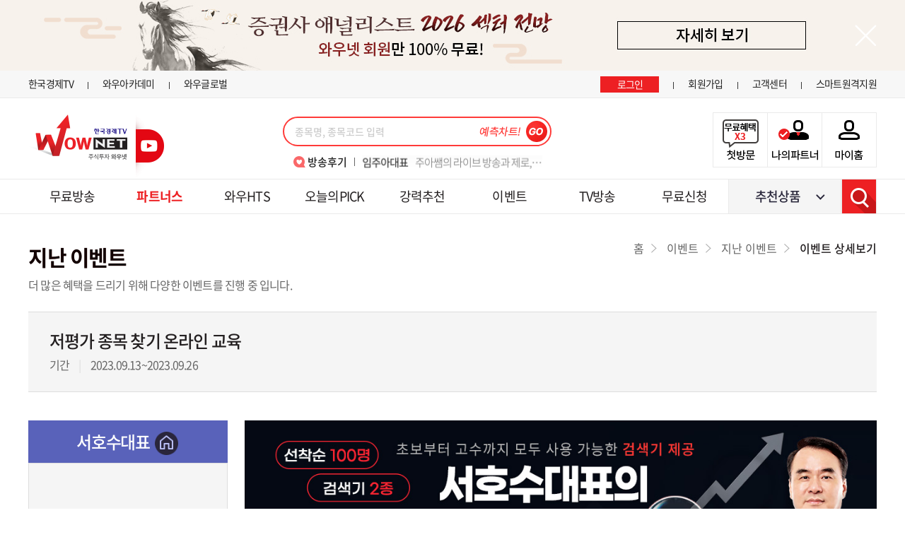

--- FILE ---
content_type: text/html; charset=utf-8
request_url: https://www.wownet.co.kr/Event/EventInfo/PastEventView?EVENT_SN=8016
body_size: 25014
content:




<!DOCTYPE html>
<html>
<head>
    <meta charset="utf-8" />
    <meta name="viewport" content="width=device-width, initial-scale=1.0">
    <meta name="Description" content="" />
    <meta property="og:type" content="website">
    <meta property="og:title" content="이벤트 | 와우넷">
    <meta property="og:description" content="" />
    <meta property="og:image" content="https://img.wownet.co.kr/wownet20/front/images/static/logo.png">
    <meta property="og:url" content="https://www.wownet.co.kr">
    <meta name="naver-site-verification" content="156b9f7c6eb792de99647e2204aee1f8f05026f7" />
    <meta name="facebook-domain-verification" content="fkfrarxsdk8jpsc1qetcox3gps9qgc" />

    <title>이벤트 | 와우넷</title>



<link rel="shortcut icon" href="https://img.wownet.co.kr/wownet20/front/images/static/common/w.ico">
<link rel="stylesheet" type="text/css" href="https://img.wownet.co.kr/wownet20/front/css/common.css?ver=20260121">
<link rel="stylesheet" type="text/css" href="https://img.wownet.co.kr/wownet20/front/css/layout.css?ver=20260121">
<link rel="stylesheet" type="text/css" href="https://img.wownet.co.kr/wownet20/front/css/jquery-ui.min.css?ver=20260121">
<link rel="stylesheet" type="text/css" href="https://img.wownet.co.kr/wownet20/front/css/jquery.mCustomScrollbar.min.css?ver=20260121">
<link rel="stylesheet" type="text/css" href="https://img.wownet.co.kr/wownet20/front/css/swiper.min.css?ver=20260121">
<link rel="stylesheet" type="text/css" href="https://img.wownet.co.kr/wownet20/front/css/slick.css?ver=20260121">
<link rel="stylesheet" type="text/css" href="https://img.wownet.co.kr/wownet20/front/css/style.css?ver=20260121">

<script type="text/javascript" src="https://img.wownet.co.kr/wownet20/front/js/static/jquery-3.4.1.min.js"></script>
<script type="text/javascript" src="https://img.wownet.co.kr/wownet20/front/js/static/jquery-ui.min.js"></script>
<script type="text/javascript" src="https://img.wownet.co.kr/wownet20/front/js/static/jquery.mCustomScrollbar.min.js"></script>
<script type="text/javascript" src="https://img.wownet.co.kr/wownet20/front/js/static/slick.min.js"></script>
<script type="text/javascript" src="https://img.wownet.co.kr/wownet20/front/js/static/swiper.min.js"></script>
<script type="text/javascript" src="https://img.wownet.co.kr/wownet20/front/js/static/common.js?ver=20260121"></script>

<script type="text/javascript" src="https://img.wownet.co.kr/wownet20/front/js/manage/common.js?ver=20260121"></script>
<script type="text/javascript" src="https://img.wownet.co.kr/wownet20/front/js/manage/layout.js?ver=20260121"></script>
<script type="text/javascript" src="https://img.wownet.co.kr/wownet20/front/js/manage/main.js?ver=20260121"></script>
<script type="text/javascript" src="https://img.wownet.co.kr/wownet20/front/js/manage/wowpaging.js"></script>
<script type="text/javascript" src="https://img.wownet.co.kr/wownet20/front/js/manage/download2.js"></script>
<script type="text/javascript" src="/res/vars"></script>

    <script>document.domain = 'wownet.co.kr';</script>
    <script type="application/ld+json">
        {
        "@context": "http://schema.org",
        "@type": "Person",
        "name": "WOWNET",
        "url": "https://www.wownet.co.kr",
        "sameAs": [
        "https://www.youtube.com/channel/UCRbT3P-2tmr-9l8D7jNoZMQ",
        "https://cafe.naver.com/cafewownet",
        "https://blog.naver.com/stockwin1",
        "https://tv.naver.com/wownettv",
        "https://play.google.com/store/apps/details?id=co.kr.wownet.daebak"
        ]
        }
    </script>

    <script>
        var CUSTOMER_TYPE = '비회원';
        var CUSTOMER_ID = '';
    </script>
    <!-- Global site tag (gtag.js) - Google Analytics -->
    <script async src="https://www.googletagmanager.com/gtag/js?id=UA-51494055-3"></script>
    <script>
        window.dataLayer = window.dataLayer || [];
        function gtag() { dataLayer.push(arguments); }
        gtag('js', new Date());

        gtag('config', 'UA-51494055-3', { 'send_page_view': false }); // GTM과 중복 페이지뷰 발생 방지;);
        gtag('config', 'G-SFSNQ3QXDR');

    </script>

    <!-- Google Tag Manager: 이엠넷 / SPW 컨테이너 코드 병행 -->
    <script>
        (function (w, d, s, l, i) {
            w[l] = w[l] || []; w[l].push({
                'gtm.start':
                    new Date().getTime(), event: 'gtm.js'
            }); var f = d.getElementsByTagName(s)[0],
                j = d.createElement(s), dl = l != 'dataLayer' ? '&l=' + l : ''; j.async = true; j.src =
                    'https://www.googletagmanager.com/gtm.js?id=' + i + dl; f.parentNode.insertBefore(j, f);
        })(window, document, 'script', 'dataLayer', 'GTM-TK4XRFM');</script>
    <!-- End Google Tag Manager -->
    <!-- adinsight 공통스크립트 start -->
    <script type="text/javascript">
        var TRS_AIDX = 11551;
        var TRS_PROTOCOL = document.location.protocol;
        document.writeln();
        var TRS_URL = TRS_PROTOCOL + '//' + ((TRS_PROTOCOL == 'https:') ? 'analysis.adinsight.co.kr' : 'adlog.adinsight.co.kr') + '/emnet/trs_esc.js';
        document.writeln("<scr" + "ipt language='javascript' src='" + TRS_URL + "'></scr" + "ipt>");
    </script>
    <!-- adinsight 공통스크립트 end -->

    <script type="text/javascript" charset="UTF-8" src="//t1.daumcdn.net/adfit/static/kp.js"></script>
    <script type="text/javascript">
        kakaoPixel('2039052556067977699').pageView();
    </script>

    
    <link rel="stylesheet" type="text/css" href="https://img.wownet.co.kr/wownet20/front/css/common_yujung.css?ver=20260121" />
    <link rel="stylesheet" type="text/css" href="https://img.wownet.co.kr/wownet20/front/css/event.css?ver=20260121" />

    <script type="text/javascript" src="https://img.wownet.co.kr/wownet20/front/static/js/common_yujung.js"></script>
    <script type="text/javascript" src="https://cdn.jsdelivr.net/npm/sweetalert2@11"></script>


    <!-- Facebook Pixel Code -->
    <script>
        !function (f, b, e, v, n, t, s) {
            if (f.fbq) return; n = f.fbq = function () {
                n.callMethod ?
                    n.callMethod.apply(n, arguments) : n.queue.push(arguments)
            };
            if (!f._fbq) f._fbq = n; n.push = n; n.loaded = !0; n.version = '2.0';
            n.queue = []; t = b.createElement(e); t.async = !0;
            t.src = v; s = b.getElementsByTagName(e)[0];
            s.parentNode.insertBefore(t, s)
        }(window, document, 'script',
            'https://connect.facebook.net/en_US/fbevents.js');
        fbq('init', '1037608190391214');
        fbq('track', 'PageView');
    </script>
    <noscript>
        <img height="1" width="1" style="display:none"
             src="https://www.facebook.com/tr?id=1037608190391214&ev=PageView&noscript=1" />
    </noscript>
    <!-- End Facebook Pixel Code -->


    <!-- Criteo 로더 파일 -->
    <script type="text/javascript" src="//dynamic.criteo.com/js/ld/ld.js?a=99393" async="true"></script>
    <!-- END Criteo 로더 파일 -->
    
    <script type="text/javascript">!function (q, g, r, a, p, h, js) { if (q.qg) return; js = q.qg = function () { js.callmethod ? js.callmethod.call(js, arguments) : js.queue.push(arguments); }; js.queue = []; p = g.createElement(r); p.async = !0; p.src = a; h = g.getElementsByTagName(r)[0]; h.parentNode.insertBefore(p, h); }(window, document, 'script', 'https://cdn.qgr.ph/qgraph.de05974025586f60ff33.js');</script>

    <!-- Enliple Tracker Start -->
    <script defer async src="https://cdn.megadata.co.kr/dist/prod/v2/mtm.js?adverId=wownet&device=B"></script>
    <!-- Enliple Tracker End -->

    <!-- Taboola Pixel Code -->
    <script type='text/javascript'>
        window._tfa = window._tfa || [];
        window._tfa.push({ notify: 'event', name: 'page_view', id: 1908432 });
        !function (t, f, a, x) {
            if (!document.getElementById(x)) {
                t.async = 1; t.src = a; t.id = x; f.parentNode.insertBefore(t, f);
            }
        }(document.createElement('script'),
            document.getElementsByTagName('script')[0],
            '//cdn.taboola.com/libtrc/unip/1908432/tfa.js',
            'tb_tfa_script');
    </script>
    <!-- End of Taboola Pixel Code -->
</head>
<body>
    <!-- Google Tag Manager (noscript): 이엠넷 / SPW 컨테이너 코드 병행 -->
    <noscript>
        <iframe src="https://www.googletagmanager.com/ns.html?id=GTM-TK4XRFM"
                height="0" width="0" style="display:none;visibility:hidden"></iframe>
    </noscript>
    <!-- End Google Tag Manager (noscript) -->
    <!-- S : #wownetWrap -->
    <div id="wownetWrap">
        <!-- S : #header -->
<!-- S : .top_banner -->



<div class="dimmde"></div>

<!-- S : .top_banner -->
    <div class="top_banner" style="background-color:#f7f2ec">
        <div>
            <img onclick="WowNet.goBanner(13312, 'https://www.wownet.co.kr/Event/Home/Sector2026','SELF');" src="https://img.wownet.co.kr/banner/202601/20260107b62ed502a6bd405c8cf00c3d7bda31bf.jpg" alt="2026 섹터전망" class="web">
                        <img onclick="WowNet.goBanner(13312, 'https://www.wownet.co.kr/Event/Home/Sector2026','SELF');" src="https://img.wownet.co.kr/banner/202601/202601074b5e6e1997754236bd31360cb463a433.jpg" alt="2026 섹터전망" class="mb">
            <p class="btn_close">닫기</p>
        </div>
    </div>
<!-- E : .top_banner -->
<header id="header">
    <!-- S : .top_menu -->
    <div class="top_menu">
        <div>
            <ul>
                <li><a href="javascript:WowNet.goUrl('https://www.wowtv.co.kr', 'NEW');">한국경제TV</a></li>
                <li><a href="javascript:WowNet.goUrl('https://www.wowacademy.co.kr', 'NEW');">와우아카데미</a></li>
                <li><a href="javascript:WowNet.goUrl('https://www.wowglobal.co.kr', 'NEW');">와우글로벌</a></li>
            </ul>
            <div>
                                    <ul>
                        
                        <li><a href="https://login.wowtv.co.kr/sso/login?returnUrl=https://www.wownet.co.kr/Event/EventInfo/PastEventView?EVENT_SN=8016" class="login">로그인</a></li>
                        <li><a href="https://member.wowtv.co.kr/Join/RegistMain" onclick="_trs_v_cov('회원가입1','1');">회원가입</a></li>
                        <li><a href="javascript:WowNet.goUrl('https://help.wowtv.co.kr/', 'NEW');">고객센터</a></li>
                        <li><a href="https://help.wowtv.co.kr/SmartRemote/SmartRemote/Index?menuSeq=4308" target="_blank">스마트원격지원</a></li>
                    </ul>

            </div>
        </div>
    </div>
    <!-- E : .top_menu  -->
    <!-- S : .header_main -->
    <div class="header_main">
        <div class="header_m">
            <button class="smenu_btn">메뉴</button>
                <a href="/sso/login" class="gnblogin">로그인</a>
            <h1><a href="/"><img src="https://img.wownet.co.kr/wownet20/front/images/static/logo.png" alt="성공투자 대표가이드 와우넷" /></a></h1>
            <div class="wrap-gnb_youtube_icon">
                <a href="https://www.youtube.com/c/%EC%99%80%EC%9A%B0%EB%84%B7W" target="_blank" title="와우넷 유튜브 채널">
                    <img src="https://img.wownet.co.kr/images/main/gnb_youtube_bg.png" />
                    <img src="https://img.wownet.co.kr/images/main/gnb_youtube.png" />
                </a>
            </div>
            

            <div class="wrap-gnb_icon_mobile">
                <a href="/Welcome/Welcome/Introduce"><img src="https://img.wownet.co.kr/wownet20/front/images/static/gnb/icon_05.png?ver=20260121" /></a>
            </div>

            <button class="btn-search">검색</button>
        </div>

         
        <div class="searchStock" id="pSearchStock"></div>

        
        <div class="roll_daily" id="pTictacListNew"></div>

        
        

                    <div class="wrap-gnb_icon">
                <ul class="icon_list">
                    <li>
                        <span class="bg"></span>
                        <img src="https://img.wownet.co.kr/wownet20/front/images/static/gnb/icon_01.png?ver=20260121" />
                        <div class="wrap-gnb_icon_content">

                            <ul class="text">
                                            <li><a href="https://www.wownet.co.kr/Welcome/Welcome/Introduce/Introduce" target="_self">와우넷소개</a></li>
                                            <li><a href="https://www.wownet.co.kr/PartnerHome/Home/Index?proid=P007553" target="_self">[웰컴]와우넷</a></li>
                                            <li><a href="https://www.wownet.co.kr/Welcome/Welcome/MobileAppGuide" target="_self">모바일앱설치안내</a></li>
                                            <li><a href="https://www.wownet.co.kr/Welcome/Welcome/WowNetSchedule" target="_self">와우넷스케줄</a></li>
                            </ul>
                        </div>
                    </li>
                    <li>
                        <span class="bg"></span>
                        <img src="https://img.wownet.co.kr/wownet20/front/images/static/gnb/icon_02.png?ver=20260121" />
                        <div class="wrap-gnb_icon_content">
                                <label>로그인 후<br />나의 파트너 확인해주세요.</label>
                        </div>
                    </li>
                    <li>
                        <span class="bg"></span>
                        <img src="https://img.wownet.co.kr/wownet20/front/images/static/gnb/icon_03.png?ver=20260121" />
                        <div class="wrap-gnb_icon_content">
                                <label>로그인 후<br />확인해주세요.</label>
                        </div>
                    </li>
                </ul>
            </div>
    </div>
    <!-- E : .header_main -->
    <div class="header_menuline">
        <div class="wrap-menu2depth-bg active"></div>
        <div class="menu_wrap">
            <div class="wrap-menu swiper-container">
                <ul class="menu swiper-wrapper active">
                    <!-- Begin GNB Menu-->
                            <li class="swiper-slide" >
                                        <a href="https://www.wownet.co.kr/Bcast/PBcast" >무료방송</a>
                                <ul>
                                                        <li><a href="https://www.wownet.co.kr/Bcast/PBcast" target=_self>오늘의 무료방송</a></li>
                                                        <li><a href="https://www.wownet.co.kr/PartnerHome/Board/BoardRegGuid?proid=P007553&amp;bbsid=&amp;menu=62003" target=_self>한국경제TV [Y]</a></li>
                                                        <li><a href="https://www.wownet.co.kr/PartnerHome/Board/BoardRegGuid?proid=P007553&amp;bbsid=&amp;menu=60279" target=_self>[앱] 와우밴드</a></li>
                                                        <li><a href="javascript:WowNet.openWowband()">와우밴드(PC)</a></li>
                                                        <li><a href="https://search.naver.com/search.naver?where=news&amp;query=%EC%99%80%EC%9A%B0%EB%84%B7&amp;sm=tab_opt&amp;sort=1&amp;photo=0&amp;field=0&amp;pd=0&amp;ds=&amp;de=&amp;docid=&amp;related=0&amp;mynews=0&amp;office_type=0&amp;office_section_code=0&amp;news_office_checked=&amp;nso=so%3Add%2Cp%3Aall&amp;is_sug_officeid=0" target=_blank>보도기사</a></li>
                                                    <li><a href="https://www.wownet.co.kr/SuperStocking/Home/Index" target=_self>슈퍼스탁킹</a></li>
                                                    <li><a href="https://www.wownet.co.kr/Partners/Unfair" target=_self>불공정거래제보</a></li>
                                </ul>
                            </li>
                            <li class="swiper-slide partners" >
                                        <a href="https://www.wownet.co.kr/Partners" >파트너스</a>
                                <ul>
                                                        <li><a href="https://www.wownet.co.kr/Partners" target=_self>파트너스홈</a></li>
                                                        <li><a href="https://www.wownet.co.kr/PartnerHome/Home/Index?proid=P007553" target=_self>[웰컴] 와우넷</a></li>
                                                    <li><a href="https://www.wownet.co.kr/Partners/Home/VodList" target=_self>지난방송보기</a></li>
                                                        <li><a href="https://www.wownet.co.kr/wowlog" target=_self>오늘의 특징주</a></li>
                                                    <li><a href="https://www.wownet.co.kr/Stock/Invest/InvestList" target=_self>투자전략</a></li>
                                                    <li><a href="https://www.wownet.co.kr/Event/Home/CelebrityEvent" target=_self>회원전용특강</a></li>
                                                        <li><a href="https://www.wownet.co.kr/Event/EventInfo/EventView?EVENT_SN=10033" target=_self>★주간베스트</a></li>
                                                    <li><a href="https://www.wownet.co.kr/Event/EventInfo/EventView?EVENT_SN=9911" target=_self>★이달의베스트</a></li>
                                                        <li><a href="https://www.wownet.co.kr/Partners/Best/BestPartner" target=_self>★분기 베스트</a></li>
                                                    <li><a href="https://www.wownet.co.kr/Partners/Best" target=_self>★BEST파트너</a></li>
                                </ul>
                            </li>
                            <li class="swiper-slide" >
                                        <a href="https://www.wownet.co.kr/PartnerHome/Board/BoardRegGuid?proid=P007553&amp;bbsid=&amp;menu=61372" >와우HTS</a>
                                <ul>
                                                        <li><a href="https://www.wownet.co.kr/PartnerHome/Board/BoardRegGuid?proid=P007553&amp;bbsid=&amp;menu=61372" target=_self>와우HTS 소개</a></li>
                                                        <li><a href="https://www.wownet.co.kr/PartnerHome/Board/VodBoardList?proid=P007553&amp;bbsid=BBS_0001804&amp;menu=61385" target=_self>HTS 활용법</a></li>
                                                        <li><a href="https://www.wownet.co.kr/PartnerHome/Home/Index?proid=P005982" target=_self>와우쇼</a></li>
                                                        <li><a href="https://www.wownet.co.kr/PartnerHome/Board/BoardRegGuid?proid=P005982&amp;bbsid=&amp;menu=60195" target=_self>수익왕</a></li>
                                                    <li><a href="https://www.wownet.co.kr/Event/RealReview/Index" target=_self>생생후기</a></li>
                                                        <li><a href="https://www.wownet.co.kr/Event/Home/ConsumerReview" target=_self>후기이벤트</a></li>
                                                        <li><a href="https://www.youtube.com/@%EC%99%80%EC%9A%B0show" target=_blank>[유튜브] 와우쇼</a></li>
                                </ul>
                            </li>
                            <li class="swiper-slide" >
                                        <a href="https://www.wownet.co.kr/Event/EventInfo/EventView?EVENT_SN=10012&amp;Page=8&amp;sort=desc&amp;sp=top" >오늘의PICK</a>
                                <ul>
                                                    <li><a href="https://www.wownet.co.kr/Event/EventInfo/EventView?EVENT_SN=10012&amp;Page=8&amp;sort=desc&amp;sp=top" target=_self>[양태원] 노블리스1</a></li>
                                                    <li><a href="https://www.wownet.co.kr/Event/EventInfo/EventPartnerView?page=15&amp;sort=asc&amp;EVENT_SN=10022&amp;sp=top" target=_self>[송재호] 반도체특강</a></li>
                                                    <li><a href="https://www.wownet.co.kr/Event/EventInfo/EventView?EVENT_SN=10003&amp;Page=11&amp;sort=desc&amp;sp=top" target=_self>[민경무] 종가매매</a></li>
                                                    <li><a href="https://www.wownet.co.kr/Event/EventInfo/EventView?EVENT_SN=9958&amp;Page=29&amp;sort=desc&amp;sp=top" target=_self>[박해석] 수익신호</a></li>
                                                    <li><a href="https://www.wownet.co.kr/Event/EventInfo/EventView?EVENT_SN=10037&amp;Page=7&amp;sort=desc&amp;sp=top" target=_self>[임주아] 소망패키지</a></li>
                                                    <li><a href="https://www.wownet.co.kr/Event/EventInfo/EventView?EVENT_SN=10035&amp;Page=7&amp;sort=desc&amp;sp=top" target=_self>[하창봉] 질주패키지</a></li>
                                                    <li><a href="https://www.wownet.co.kr/Event/EventInfo/EventView?EVENT_SN=10002&amp;Page=7&amp;sort=desc&amp;sp=top" target=_self>[전태룡] HINT문자</a></li>
                                                    <li><a href="https://www.wownet.co.kr/Event/EventInfo/EventView?EVENT_SN=10031&amp;Page=3&amp;sort=desc&amp;sp=top" target=_self>[박종현] HINT문자</a></li>
                                                    <li><a href="https://www.wownet.co.kr/Event/EventInfo/EventView?EVENT_SN=9809&amp;Page=8&amp;sort=desc&amp;sp=top" target=_self>[임종혁] 스타특강</a></li>
                                </ul>
                            </li>
                            <li class="swiper-slide" >
                                        <a href="https://www.wownet.co.kr/Event/EventInfo/EventView?EVENT_SN=9947&amp;Page=7&amp;sort=desc&amp;sp=top" >강력추천</a>
                                <ul>
                                                    <li><a href="https://www.wownet.co.kr/Event/EventInfo/EventView?EVENT_SN=9947&amp;Page=7&amp;sort=desc&amp;sp=top" target=_self>[안인기] 수급의법칙</a></li>
                                                    <li><a href="https://www.wownet.co.kr/Event/EventInfo/EventPartnerView?page=3&amp;sort=asc&amp;EVENT_SN=10007&amp;sp=top" target=_self>[한중연] IT분석</a></li>
                                                    <li><a href="https://www.wownet.co.kr/Event/EventInfo/EventView?EVENT_SN=10017&amp;Page=2&amp;sort=desc&amp;sp=top" target=_self>[나현후]  매매의정답</a></li>
                                                    <li><a href="https://www.wownet.co.kr/Event/EventInfo/EventView?EVENT_SN=10022&amp;Page=9&amp;sort=desc&amp;sp=top" target=_self>[송재호] 금쪽반도체</a></li>
                                                    <li><a href="https://www.wownet.co.kr/Event/EventInfo/EventView?EVENT_SN=10039&amp;Page=1&amp;sort=desc&amp;sp=top" target=_self>[박윤진] 특별선물</a></li>
                                                    <li><a href="https://www.wownet.co.kr/Event/EventInfo/EventView?EVENT_SN=10014&amp;Page=1&amp;sort=desc&amp;sp=top" target=_self>[최익수] 사관학교2</a></li>
                                                    <li><a href="https://www.wownet.co.kr/Event/EventInfo/EventView?EVENT_SN=10020&amp;Page=19&amp;sort=desc&amp;sp=top" target=_self>[장동우] 특별패키지</a></li>
                                                    <li><a href="https://www.wownet.co.kr/Event/EventInfo/EventView?EVENT_SN=10000&amp;Page=12&amp;sort=desc&amp;sp=top" target=_self>[권태민] 명장패키지</a></li>
                                                    <li><a href="https://www.wownet.co.kr/Event/EventInfo/EventPartnerView?page=1&amp;sort=asc&amp;EVENT_SN=10026&amp;sp=top" target=_self>[윤유석] 가치발굴</a></li>
                                </ul>
                            </li>
                            <li class="swiper-slide" >
                                        <a href="https://www.wownet.co.kr/Event/EventInfo/EventPartnerList?sort=desc&amp;page=1" >이벤트</a>
                                <ul>
                                                        <li><a href="https://www.wownet.co.kr/Event/EventInfo/EventList?sort=desc&amp;page=1#1" target=_self>진행중인이벤트</a></li>
                                                        <li><a href="https://www.wownet.co.kr/Event/EventInfo/EventBroadcastList" target=_self>무료방송</a></li>
                                                        <li><a href="https://www.wownet.co.kr/Event/Home/Attendance_Event" target=_self>매일100%당첨</a></li>
                                                    <li><a href="https://www.wownet.co.kr/Event/EventInfo/EventView?EVENT_SN=7831&amp;Page=22&amp;sort=asc&amp;sp=top" target=_self>와우WEEK</a></li>
                                                        <li><a href="https://www.wownet.co.kr/Event/EventInfo/EventView?EVENT_SN=7766&amp;Page=22&amp;sort=desc&amp;sp=top" target=_self>와우머니</a></li>
                                                        <li><a href="https://www.wownet.co.kr/Event/EventInfo/EventView?EVENT_SN=10001" target=_self>[행사]무이자할부</a></li>
                                                        <li><a href="https://www.wownet.co.kr/Event/EventInfo/EventView?EVENT_SN=7823&amp;Page=2&amp;sort=asc&amp;sp=top" target=_self>와우페이1%할인</a></li>
                                                        <li><a href="https://www.wownet.co.kr/Event/EventInfo/EventView?EVENT_SN=7834&amp;Page=14&amp;sort=asc&amp;sp=top" target=_self>2단계인증 로그인</a></li>
                                                    <li><a href="https://www.wownet.co.kr/Event/EventInfo/PrizeEventList" target=_self>당첨자발표</a></li>
                                                    <li><a href="https://www.wownet.co.kr/Event/EventInfo/PasteventList" target=_self>지난이벤트</a></li>
                                </ul>
                            </li>
                            <li class="swiper-slide" >
                                        <a href="https://www.wownet.co.kr/StockBrdCstIng/StockBrdCstIngInfo/WowNetTvList" >TV방송</a>
                                <ul>
                                                    <li><a href="https://www.wownet.co.kr/StockBrdCstIng/StockBrdCstIngInfo/WowNetTvList" target=_self>TV&#183;유튜브</a></li>
                                                    <li><a href="https://www.wownet.co.kr/StockBrdCstIng/StockBrdCstIngInfo/WowNetTvItemList" target=_self>종목동영상</a></li>
                                                        <li><a href="https://www.wownet.co.kr/PartnerHome/Board/BoardRegGuid?proid=P007553&amp;bbsid=&amp;menu=60775" target=_self>[TV] 출연방송</a></li>
                                                        <li><a href="https://www.wownet.co.kr/PartnerHome/Board/BoardRegGuid?proid=P007553&amp;bbsid=&amp;menu=60284" target=_self>오늘장뭐사지</a></li>
                                                        <li><a href="https://www.wowtv.co.kr/Broad/ProgramMain/Index?menuSeq=644&amp;programCode=P3834" target=_blank>진짜주식 홈</a></li>
                                                        <li><a href="https://www.wowtv.co.kr/Broad/Spec/Index?menuSeq=556" target=_blank>TV스페셜 홈</a></li>
                                                        <li><a href="https://www.wowtv.co.kr/Broad/ProgramMain/Index?menuSeq=644&amp;programCode=P2652" target=_blank>국고처 홈</a></li>
                                </ul>
                            </li>
                            <li class="swiper-slide" >
                                        <a href="https://www.wownet.co.kr/Event/Home/StockMap" >무료신청</a>
                                <ul>
                                                        <li><a href="https://www.wownet.co.kr/Event/Home/StockMap" target=_self>임주아 투자심리</a></li>
                                                    <li><a href="https://www.wownet.co.kr/Event/EventInfo/EventView?EVENT_SN=10023&amp;Page=10&amp;sort=desc&amp;sp=top" target=_self>박한샘 세력추적</a></li>
                                                        <li><a href="https://www.wownet.co.kr/Event/Home/KjcStock" target=_self>김종철의 30년 원칙</a></li>
                                                        <li><a href="https://www.wownet.co.kr/Event/Home/no1stock" target=_self>이상로 1위의 공식</a></li>
                                                        <li><a href="https://www.wownet.co.kr/Event/Home/SsenStock" target=_self>박윤진 돈버는두뇌</a></li>
                                                    <li><a href="https://www.wownet.co.kr/PartnerHome/Board/BoardRegGuid?proid=P000271&amp;bbsid=&amp;menu=61293&amp;sp=top" target=_self>김민재 1만시간투자</a></li>
                                                        <li><a href="https://www.wownet.co.kr/Event/Home/Woosc" target=_self>우슬초 위대한투자</a></li>
                                                    <li><a href="https://www.wownet.co.kr/PartnerHome/Board/BoardRegGuid?proid=P881&amp;bbsid=&amp;menu=59778&amp;sp=top" target=_self>감은숙 모닝리포트</a></li>
                                                    <li><a href="https://www.wownet.co.kr/Event/EventInfo/EventView?EVENT_SN=9969&amp;Page=25&amp;sort=desc&amp;sp=top" target=_self>윤유석 가치투자법</a></li>
                                                    <li><a href="https://www.wownet.co.kr/Event/EventInfo/EventView?EVENT_SN=9982&amp;Page=24&amp;sort=desc&amp;sp=top" target=_self>임종혁 자산역전</a></li>
                                </ul>
                            </li>
                            <li class="swiper-slide" style=display:none;>
                                        <a href="https://www.wownet.co.kr/Welcome/Welcome/Introduce" >웰컴와우넷</a>
                                <ul>
                                                    <li><a href="https://www.wownet.co.kr/Welcome/Welcome/Introduce/Introduce" target=_self>와우넷소개</a></li>
                                                        <li><a href="https://www.wownet.co.kr/PartnerHome/Home/Index?proid=P007553" target=_self>[웰컴]와우넷</a></li>
                                                    <li><a href="https://www.wownet.co.kr/Welcome/Welcome/MobileAppGuide" target=_self>모바일앱설치안내</a></li>
                                                    <li><a href="https://www.wownet.co.kr/Welcome/Welcome/WowNetSchedule" target=_self>와우넷스케줄</a></li>
                                </ul>
                            </li>
                    <!-- End GNB Menu-->
                </ul>
            </div>
            <button class="btn-recommend">추천상품</button>
            <button class="btn-search">검색</button>
        </div>
        
        <div class="wrap-recommend" id="pRecommendList"></div>
        
        <div class="wrap-search" id="pSearchArea"></div>
    </div>

    

    <div style="width:100%; max-width:1200px; margin:0 auto; border-top:0; background-color:#fefefe;">






<link rel="stylesheet" type="text/css" href="https://img.wownet.co.kr/wownet20/front/css/viewrate.css" />
<script type="text/javascript" charset="UTF-8" src="https://img.wownet.co.kr/wownet20/front/js/manage/viewrate.js?_v=20220512"></script>


<style>
    @media screen and (max-width: 767px) {
        .header_menuline {position:relative; margin-top:0; top:0;}
        .wrap-menu.sub {top:0;}
        .wrap-viewrate {margin-top:0;}
    }
</style>

<div class="header_menuline" style="display:none;"></div>
<div class="wrap-viewrate">
    <ul>
        <li class="today" onclick="javascript: showinfo(this, 'today');">
            <div class="wrap-count">
                <label>
                    오늘의 시청수
                    <img src="https://img.wownet.co.kr/images/main/viewrate_icon_q.png" />
                </label>
                <label><span class="today"></span></label>
            </div>
            <span></span>
        </li>
        <li class="yesterday" onclick="javascript: showinfo(this,'yesterday');">
            <div class="wrap-count">
                <label>
                    전일 누적시청수
                        <img src="https://img.wownet.co.kr/images/main/viewrate_icon_q.png" />
                </label>
                <label><span class="yesterday"></span></label>
            </div>
        </li>
        <li class=""><button type="button" onclick="gopage('pbcast');">무료방송보기</button><button type="button" onclick="gopage('youtube');">유튜브 LIVE</button></li>
    </ul>
    <div class="wrap-info today">
        <span class="bg"></span>
        <a class="close" href="javascript:hideinfo();"><img src="https://img.wownet.co.kr/images/main/viewrate_icon_c.png" /></a>
        <p>오늘 시청수?<br />오늘 전체 파트너방송 시청 총합계</p>
    </div>
    <div class="wrap-info yesterday">
        <span class="bg"></span>
        <a class="close" href="javascript:hideinfo();"><img src="https://img.wownet.co.kr/images/main/viewrate_icon_c.png" /></a>
        <p>전일 누적시청수?<br />가장 최근 장마감날 전체 파트너방송 시청 총합계</p>
    </div>
</div>

<script>
    var rollingTimeout = null;
    $(document).ready(function () {
        if (WowHelper.isMobile() == true && rollingTimeout == null) {
            rollingTimeout = setTimeout(rollingMobile, 3000);
        }
    });
    function rollingMobile() {
        $('ul li.today').slideToggle(500);
        $('ul li.yesterday').slideToggle(500, function () {
            clearTimeout(rollingTimeout);
            rollingTimeout = null;
            rollingTimeout = setTimeout(rollingMobile, 3000);
        });
    }
</script>
    </div>


    <script>
        if (!WowHelper.isMobile()) {
            $("#pMyPartnerHead2").load("/Main/MyPartner", function () {
                var $target1 = $("#pMyPartnerHead2 > .myPartnerList");
                if ($target1.length == 0) return;
                $("#my-partner-head").show();
            });
        }

        $(function () {
            let selectSub = $(".sub-select").length;

            if ($(".menu .active").length > 1) {
                let activeMenu = $(".menu .active").get();

                for (let i = 0; i < activeMenu.length - 1; i++) {
                    $(activeMenu[i]).removeClass("active");
                    $(activeMenu[i]).css("font-weight", "normal");
                }
            }

            let targetD1LeftPos = $(".menu .active").parent().length > 0 ? $(".menu .active").parent().position().left : 40;
            let targetD2LeftPos = $(".sub-select").parent().length > 0 ? $(".sub-select").parent().position().left : 40;

            $('.menu').scrollLeft($(".menu").scrollLeft() + targetD1LeftPos - 40);

            if (selectSub == 1) {
                $('.menu.sub').scrollLeft(targetD2LeftPos - 40);
            }
            else if (selectSub < 1) {
                if ($(".menu.sub a").length > 0) {
                    let subMenu = $(".menu.sub a").get();
                    let mainTitle = $(".mainTitle") !== undefined ? $(".mainTitle").text().trim().replace(" ", "") : "";

                    for (let i = 0; i < subMenu.length; i++) {
                        let subMenuName = $(subMenu[i]).text().trim().replace(" ", "");

                        if (subMenuName == mainTitle) {
                            $(subMenu[i]).addClass("sub-select");
                            $('.menu.sub').scrollLeft(targetD2LeftPos - 40);
                        }
                    }
                }               
            }
            else {
                // 이용후기, 후기이벤트 url 동일해서 생기는 문제
                $(".menu.sub a").removeClass("sub-select");
            }
        });
    </script>
</header>
        <!-- S : #header -->
        <!-- S : #container -->
        <div id="container">
            

<style>
    .bottomPleaseReport {margin:0 0 35px 280px;}

    @media screen and (max-width: 768px) {
        .event_view #eventFloating {
            top: calc(100% - 50px) !important;
            z-index: 3;
        }

        .wrap-bottomQuick {
            z-index: 4;
        }

        .bottom_banner {
            margin-bottom: 50px;
        }

        .bottomPleaseReport {margin:0;}
    }
</style>
<div id="wownetWrap" class="event_view">

    <section class="mainSection">

        <main>
            <div class="mainTitle">지난 이벤트</div>
            <div class="mainSubTitle">더 많은 혜택을 드리기 위해 다양한 이벤트를 진행 중 입니다.</div>
            <div class="pwd">
                <a href="#1">홈</a>
                <a href="#1">이벤트</a>
                <a href="#1">지난 이벤트</a>
                <span class="now">이벤트 상세보기</span>
            </div>

            <ul class="detailBox">
                <ul class="detailInfoList">
                    <li>저평가 종목 찾기 온라인 교육</li>
                    <li>기간<span class="barBefore">2023.09.13~2023.09.26</span></li>
                </ul>
            </ul>

            <section class="eventDetailSection">
                
                    <figure>
                        
                        <div>
<img src="https://img.wownet.co.kr/static/images/event_img/2023/230913_1024x768_shs.jpg" width="100%" border="0">
</div>
                    </figure>
                    <aside id="eventFloating">
                        <div class="floatingTab"><span>이 상품 가입하기</span></div>
                        
                        <a href="#1" class="partnerName">서호수대표</a>

                        

                        <div class="scrolled">
                            
                        </div>
                        <div id="payingInfoList"></div>


                    </aside>
            </section>

            <div class="bottomPleaseReport">
                <p style="border:0;">한국경제TV와 파트너는 금융투자업자가 아닌 유사투자자문업자로 개별적인 투자 상담과 자금 운영이 불가합니다.<br />본 사이트에서 제공되는 모든 정보는 투자판단의 참고자료로 원금 손실이 발생할 수 있으며, 그 손실은 투자자에게 귀속됩니다.<br />또한 파트너가 제공하는 증권 정보는 파트너가 독자적으로 생성한 콘텐츠로 한국경제TV와는 무관합니다.</p>
            </div>

            <section class="buttonSection">
                <button type="button" class="bigButton red" id="PasteventList">목록</button>
            </section>

            <ul class="replyPrevNextList">
                <li id="btnPrev"><span class="count fr"></span><span class="date fr">2023.09.13</span><span class="arrow prev">이전글</span><span class="content noreply">저평가 종목 찾기 온라인 교육</span></li>
                <li id="btnNext"><span class="count fr">0</span><span class="date fr">-</span><span class="arrow next">다음글</span><span class="content">마지막 글 입니다.</span></li>
            </ul>
        </main>
    </section>

    <!-- #include virtual="/wownet/inc/footer.asp" -->
</div>
<script type="text/javascript">

	var offsetTop = $("#eventFloating").parent().offset().top;
	var offsetMax, scrollTop;

	// 상품이미지 영역 전에 높이 구하기
	$(".eventDetailSection figure img").on("load", setOffsetMax);

	// 플로팅 나오기/가리기
	$("#eventFloating .floatingTab").click(function(){
		if ($("#eventFloating").hasClass("on"))
		{
			$("#eventFloating").removeClass("on");
			$("#eventFloating").removeAttr("style");
            if (w <= 768) $("body").css("overflow", "auto");
            $("#eventFloating").css("z-index", '3');
		}
		else
		{
			$("#eventFloating").addClass("on");
			if (w <= 768) $("body").css("overflow", "hidden");
			setFloatingPosition();
		}
		setDim();
	});

	// 스크롤시
	$(window).on("scroll", function(){
		var w = $(window).width();
		if (w <= 768)
		{
			if ($("#eventFloating").hasClass("on")) setFloatingPosition();
		}
		else
		{
			var position = $("#eventFloating").css("position");
			var h = parseFloat($(".header_menuline").outerHeight());
			scrollTop = $("html, body").scrollTop();
			if (scrollTop >= offsetMax - h)
			{
				$("#eventFloating").css({
					position : "absolute",
					top : $(".eventDetailSection").outerHeight() - $("#eventFloating").outerHeight(),
					left : 0
				});
			}
			else if (scrollTop >= offsetTop - h - 10)
			{
				$("#eventFloating").css({
					position : "fixed",
					top : h + 10,
					left : $("main").offset().left + parseFloat($("main").css("paddingLeft")) - $(window).scrollLeft()
				});
			}
			else
			{
				$("#eventFloating").css({
					position : "absolute",
					top : 0,
					left : 0
				});
			}
		}
	});

	// 리사이즈시
	$(window).resize(function(){
		var w = $(window).width();
		if (w <= 768)
		{
			if ($("#eventFloating").hasClass("on")) setFloatingPosition();
		}
		else if ($("#eventFloating").css("position") == "fixed")
		{
			$("#eventFloating").css({
				left : $("main").offset().left + parseFloat($("main").css("paddingLeft")) - $(window).scrollLeft()
			});
		}
		else
		{
			offsetTop = $("#eventFloating").parent().offset().top;
		}
		setOffsetMax();
	});

	// offsetMax 구하기
	function setOffsetMax()
	{
		offsetMax = $(".eventDetailSection").offset().top + $(".eventDetailSection").outerHeight() - $("#eventFloating").outerHeight();
	}

	// dim 추가 제거
	function setDim()
	{
		if (!$(".dim").length)
		{
			$("body").append("<div class=\"dim\" style=\"display:none\" />");
			$(".dim").fadeIn();
		}
		else
		{
			$(".dim").fadeOut(function(){
				$(this).remove();
			});
		}
	}

	// 플로팅 아래 위치잡기
	function setFloatingPosition()
	{
		var top;
		var topPadding = 20;
		var $aside = $("#eventFloating");
		var asideHeight = $aside.outerHeight() + $(".floatingTab").outerHeight();
		var winHeight = $(window).outerHeight();

		if (asideHeight > winHeight)
		{
			top = topPadding + $aside.children(".floatingTab").outerHeight();

			var $wrapper = $aside.children(".wrapper");
			if (!$wrapper.length)
			{
				$aside.children(":not(.floatingTab, .partnerName)").wrapAll("<div class=\"wrapper\" />");
				$wrapper = $aside.children(".wrapper");
				$wrapper.height(winHeight - top - $aside.find(".partnerName").outerHeight());
			}

		}
		else
		{
			top = winHeight - $aside.height();
		}

        $aside.attr("style", "top:" + top + "px !important");
        $("#eventFloating").css("z-index", '10001');
	}

	$(document).ready(function () {
        var mode = getParameters('mode');
        if (typeof mode == "undefined" || mode == "past") {
            $('.mainTitle').html('지난 이벤트');
            $('.eventDdayPeople').hide();
        }
        DDayDiplay();
        searchItemCert();
	});

    function goAlert(title, content, icon, btnText) {
        Swal.fire({
            icon: icon,
            title: '<div style="line-height:120%;">' + title + '</div>',
            html: content,
            confirmButtonColor: '#ed2023',
            confirmButtonText: btnText
        })
    }

    // 설정된 dday까지 문구 띄워주고 dday부터 url 연결
    function DdayOpen(dday, text, url) {
        var nowDate = new Date(+new Date() + 3240 * 10000).toISOString().replace("T", " ").replace(/\..*/, ''); //2022-01-01 00:00:00

        if (nowDate <= dday) {
            goAlert(text, '', 'info', '확인');
        } else {
            location.href = url;
        }
    }

	//D-Day 를 하나씩 뿌린다.
    function DDayDiplay() {
        var htmlStr ="";
		var day = -862;
		var dDay;
        
        if (String(day).length == 2) {
            htmlStr = "<span class=\"digit\">" + 0 + "</span>";
        }

        for (var i = 0; i < String(day).length; i++) {

            
            dDay = String(day).substring(0+i, i+1);
            
            htmlStr += "<span class=\"digit\">" + String(dDay) +"</span>";
        }
        
        $("#dDayStr").append(htmlStr);
	}

    $('#btnAply').click(function () {
        //alert('나는 결제요');
    });

    //목록 버튼 클릭
    $('#PasteventList').click(function () {
        window.location = '/Event/EventInfo/PasteventList' + '?page=1&pageSize=10&searchWord=';
    });

	//다음 버튼 클릭
    $('#btnNext').css("cursor", "pointer").click(function () {
        var LastTxt = "마지막 글 입니다.";
        if (LastTxt=="마지막 글 입니다.")
            return;
        var nextPg = 1;
        ++nextPg;
        window.location = '/Event/EventInfo/PastEventView' + '?searchWord=&page='+nextPg+'&pageSize=1';
        
    });

    //이전 버튼 클릭
    $('#btnPrev').css("cursor", "pointer").click(function () {
        var prevTxt = "저평가 종목 찾기 온라인 교육";
        if (prevTxt=="이전글이 없습니다.")
            return;
        var prevPg = 1;
        --prevPg;
        window.location = '/Event/EventInfo/PastEventView' + '?searchWord=&page=' + prevPg+'&pageSize=1';
        
    });

    var getParameters = function (paramName) {
        // 리턴값을 위한 변수 선언
        var returnValue;

        // 현재 URL 가져오기
        var url = location.href;

        // get 파라미터 값을 가져올 수 있는 ? 를 기점으로 slice 한 후 split 으로 나눔
        var parameters = (url.slice(url.indexOf('?') + 1, url.length)).split('&');

        // 나누어진 값의 비교를 통해 paramName 으로 요청된 데이터의 값만 return
        for (var i = 0; i < parameters.length; i++) {
            var varName = parameters[i].split('=')[0];
            if (varName.toUpperCase() == paramName.toUpperCase()) {
                returnValue = parameters[i].split('=')[1];
                return decodeURIComponent(returnValue);
            }
        }
    };

    function searchItemCert() {


        // 특정 상품 또는 가격상품에 대한 정보 검색
        $.ajax({
            url: "/Event/EventInfo/ItemInfo",
            data: {
                "ItemID": '12004|12003',
                "SearchType": 4
            },
            method: "POST",                                     // HTTP 요청 방식(GET, POST)
            dataType: "json"                                   // 서버에서 보내줄 데이터의 타입
            //processData: true,
        }).done(function (json) {
            return;
            //debugger;
            
            var myJSON = JSON.stringify(json);

            //console.log(json.result.ItemList[0].ItemPriceName + '성공중 \n');
            $("#acceptStr").append(json.result.ItemList[0].SalesCnt + "/" + json.result.ItemList[0].MaxAvailCnt);


            //JSON.parse를 이용해 jsontext를 파싱해 리스트(javascript list)로 만든후 contact에 넣어준다.
            var contact = JSON.parse(myJSON);

            //for문을 돌면서 contact[i]의 key 값을 가져와 value값 출력해준다.
            var strHtml = ""
            var disCnt = 0;
            var disSum = 0;
            for (var i = 0; i < contact.result.ItemList.length; i++) {
                for (var j = 0; j < contact.result2.length; j++) {
                    if (contact.result.ItemList[i].CPID == contact.result2[j].CPID && contact.result.ItemList[i].ItemID == contact.result2[j].ITEM_ID) {
                        strHtml += "<ul class=\"payingInfo\">"
                        if (contact.result.ItemList[i].DiscountDtl != 0) {
                            //디스카운트 할때
                            disCnt = contact.result.ItemList[i].DiscountDtl;
                            disSum = contact.result.ItemList[i].Price - disCnt;
                            strHtml += "<li>" + contact.result.ItemList[i]._productName + "</li>";
                            strHtml += "<li><span class=\"red\">" + numberWithCommas(disSum) + "원</span></li>";
                            strHtml += "<li><span class=\"strike\">" + numberWithCommas(contact.result.ItemList[i].Price) + "</span>";
                            strHtml += " (" + numberWithCommas(disCnt) + "원 할인)</li>";
                        } else {
                            //디스카운트 없을때
                            strHtml += "<li>" + contact.result.ItemList[i]._productName + "</li>";
                            strHtml += "<li><span>" + numberWithCommas(contact.result.ItemList[i].Price) + "원</li>";
                        }
                        if (contact.result.ItemList[i].BenefitsDtl.length > 0) {
                            strHtml += "<li><span class=\"red\">[혜택]</span> " + contact.result.ItemList[i]._benefitsDtl + "</li>";
                        }

                        //[한경TVproject - 박주환][오후 5: 03]SELECT *
                        //    FROM NET_PRTNR_GOODS
                        //WHERE ITEM_ID = #ITEMID#
                        //[한경TVproject - 박주환][오후 5: 05]상품 상세정보가 있을 경우..
                        //    WowNet.goGoodsDetail(상품분류일련번호: seqNo, 상품ID: itemID)
                        //없을 경우..
                        //    WowNet.goPartner(파트너 ID)

                        strHtml += "<li class=\"buttons\">";

                        if (contact.result2[j].DETAIL_INFO_YN != null) {
                            strHtml += "<button type=\"button\" class=\"darkButton\"  onclick=\"WowNet.goGoodsDetail('" + contact.result.ItemList[i].ClassifyTypeCode + "', '" + contact.result.ItemList[i].ItemID + "')\">상품보러가기</button>";
                        }
                        else {
                            strHtml += "<button type=\"button\" class=\"darkButton\"  onclick=\"WowNet.goPartner('" + contact.result2[j].PRTNR_ID + "')\">상품보러가기</button>";
                        }
                        strHtml += "</li>";
                        strHtml += "</ul>";
                    }
                }
            }


            $("#payingInfoList").append(strHtml);

        }).fail(function (xhr, status, error) {
            // 오류: error, 상태: status
            alert(error);
        }).always(function (xhr, status) {
            // nothing
        });
    }

    function numberWithCommas(x) {
        return x.toString().replace(/\B(?=(\d{3})+(?!\d))/g, ",");
    }
</script>


        </div>
        <!-- E : #container -->
        <!-- S : #footer -->

<footer id="footer">
	<div class="footer-site">
		<div>
			<div class="wrap-menu-foot swiper-container support">
                <ul class="menu-foot swiper-wrapper">
                    <li class="swiper-slide"><a href="javascript:WowNet.goUrl('https://help.wowtv.co.kr/', 'NEW');">고객센터</a></li>
                    <li class="swiper-slide"><a href="javascript:WowNet.goUrl('https://company.wowtv.co.kr/', 'NEW');">회사소개</a></li>
                    <li class="swiper-slide"><a href="javascript:WowNet.goUrl('https://company.wowtv.co.kr/IntegratedBoard/Inquiry/Index?menuSeq=162', 'NEW');">광고안내</a></li>
                    <li class="swiper-slide"><a href="javascript:WowNet.goUrl('https://provision.wowtv.co.kr/Operation/Policy/TermsOfService', 'NEW');"><strong>이용약관</strong></a></li>
                    <li class="swiper-slide"><a href="javascript:WowNet.goUrl('https://provision.wowtv.co.kr/Operation/Policy/PrivacyPolicy', 'NEW');" class="two-line"><strong>개인정보<br class="m-on" />처리방침</strong></a></li>
                    <li class="swiper-slide"><a href="javascript:WowNet.goUrl('https://provision.wowtv.co.kr/Operation/Policy/LegalNotice', 'NEW');">법적고지</a></li>
                    <!--<li class="swiper-slide"><a href="javascript:WowNet.goUrl('http://www.wownet.co.kr/sitemap.asp', 'NEW');">사이트맵</a></li>-->
                    <li class="swiper-slide"><a href="javascript:alert('준비중입니다.');">사이트맵</a></li>
                    <li class="swiper-slide"><a href="javascript:WowNet.goUrl('https://provision.wowtv.co.kr/Operation/Policy/ArticleBasicPolicy', 'NEW');" class="two-line">기사배열<br class="m-on" />기본방침</a></li>
                    <li class="swiper-slide"><a href="javascript:WowNet.goUrl('/Certi/home/index', 'NEW');">공동인증센터</a></li>
                </ul>
			</div>
			<div class="family-site">
				<p>패밀리사이트</p>
                <ul>
                    <li><a href="javascript:WowNet.goUrl('https://www.wowtv.co.kr/', 'NEW');">한국경제TV</a></li>
                    
                    
                    
                    
                    <li><a href="javascript:WowNet.goUrl('https://www.hankyung.com/', 'NEW');">한국경제신문</a></li>
                    <li><a href="javascript:WowNet.goUrl('https://magazine.hankyung.com', 'NEW');">한국경제매거진</a></li>
                    <li><a href="javascript:WowNet.goUrl('https://bp.hankyung.com', 'NEW');">한경BP</a></li>
                    <li><a href="javascript:WowNet.goUrl('https://ac.hankyung.com', 'NEW');">한경아카데미</a></li>
                    <li><a href="javascript:WowNet.goUrl('https://www.wowfa.co.kr/', 'NEW');">와우아카데미</a></li>
                    <li><a href="javascript:WowNet.goUrl('https://www.wowglobal.co.kr/', 'NEW');">와우글로벌</a></li>
                </ul>
			</div>
		</div>

        
        <ul class="sns">
            <li><a title="와우넷 유튜브 바로가기" href="https://www.youtube.com/channel/UCRbT3P-2tmr-9l8D7jNoZMQ" target="_blank" rel="noreferrer"><img src="https://img.wownet.co.kr/wownet20/front/images/static/icon_sns_youtube.png" alt="유튜브 아이콘" /></a></li>
            <li><a title="텔레그램 바로가기" href="https://t.me/wowtv_official" target="_blank" rel="noreferrer"><img src="https://img.wownet.co.kr/wownet20/front/images/static/icon_sns_telegram.png" alt="텔레그램 아이콘"  /></a></li>
            <li><a title="카카오 채널 바로가기" href="https://pf.kakao.com/_ZtlFs" target="_blank" rel="noreferrer"><img src="https://img.wownet.co.kr/wownet20/front/images/static/icon_sns_kakao.png" alt="카카오채널 아이콘" /></a></li>
        </ul>
	</div><!--//-->

	<div class="footer-info wrap">
		<a href="/" class="logo"><img src="https://img.wownet.co.kr/wownet20/front/images/static/footer-logo.png" title="한국경제TV 와우넷"></a>
		<ul class="address">
            <li class="fir"><b>한국경제TV와 파트너는 금융투자업자가 아닌 유사투자자문업자로 개별적인 투자 상담과 자금 운영이 불가합니다.<br />본 사이트에서 제공되는 모든 정보는 투자판단의 참고자료로 원금 손실이 발생할 수 있으며, 그 손실은 투자자에게 귀속됩니다.</b></li>
            <li><i class="m-on">사업장 소재지</i>서울특별시 중구 청파로 463 (우:04505) (주)한국경제티브이</li>
            <li><i>대표이사</i>현승윤</li>
			<li><i>사업자등록번호</i>107-81-70183</li>
            <li><i>통신판매업신고</i>서울중구 2022-0572호</li>
			<li><i>대표전화</i>02-6676-0000</li>
			<li class="m-off"><i>사업제휴</i>02-6676-0311</li>
			<li class="m-off"><i>케이블tv</i>02-6676-0000</li>
			<li class="m-off"><i>고객센터</i>1599-0700</li>
            <li class="m-off"><i>기사배열 책임자</i>조현석</li>
			<li><i>호스팅제공자</i>(주)한국경제티브이</li>
			<li>Copyright© 한국경제TV. All Rights Reserved.</li>
		</ul>
	</div><!--//-->
</footer>

<!-- 네이버 광고 로그분석 스크립트 20240221 s--><!-- 공통스크립트 설정 s-->
<script type="text/javascript" src="//wcs.naver.net/wcslog.js"></script>
<script type="text/javascript">
    if (!wcs_add)
        var wcs_add = {};
    wcs_add["wa"] = "s_8573a001ea1";

    if (!_nasa)
        var _nasa = {};
    if(window.wcs){
        wcs.inflow("wownet.co.kr");
        wcs_do(_nasa);
    }
</script>
<!-- 공통스크립트 설정 e--><!-- 네이버 광고 로그분석 스크립트 20240221 e-->

<!-- S : .bottom_banner -->
<div class="bottom_banner" style="background-color:#f3f0eb">
	<div onclick="WowNet.goBanner(13323, 'https://www.wownet.co.kr/Event/Home/StockMap', 'SELF');">
		<img src="https://img.wownet.co.kr/banner/202601/2026010823101fbbf2b948d5a0278d704b87de27.jpg" alt="임주아 스타마케팅" class="web">
		<img src="https://img.wownet.co.kr/banner/202601/202601087fd651e465d24dd4852c9c6b588144c6.jpg" alt="임주아 스타마케팅" class="mb">
		<p class="btn_close">닫기</p>
	</div>
</div>
<!-- E : .bottom_banner -->

        <!-- E : #footer -->
    </div>
    <!-- E : #wowfaWrap -->



<script type="text/javascript">


    function callLnbLinkUrl(obj) {
        var userID = "";
        var proid = "";
        var auth = $(obj).attr('auth');
        var linkurl = $(obj).attr('linkurl');
        var bbsid = $(obj).attr('bbsid');
        var menu = $(obj).attr('menu');
        var taget = $(obj).attr('taget');
        var regmenu = $("#regmenu").val();

        var param = "";
        param += "?proid=" + proid;
        if (typeof bbsid != "undefined") param += "&bbsid=" + bbsid;
        param += "&menu=" + menu;

        if (linkurl == '/PartnerHome/Deal/TransactionHistory') {
            param += "&tabID=";
            param += "&PageHold=";
            param += "&PageTotal=";
        }

        if (auth == "") {
            WowNet.goUrl(linkurl + param, taget);
        }
        else {
            if (userID == "") {
                alert('로그인 후 이용 가능합니다');
                WowNet.goUrl("/sso/login" + param, 'self');
            }
            else {
                if (auth == "N") {
                    var res = WowNet.showConfirm('해당 상품 구매 후 이용 가능합니다. 구매하시겠습니까?');
                    if (res) {
                        linkurl = "/PartnerHome/RegistGuid/RegGuidView?proid=" + proid + "&menu=" + regmenu ;
                        WowNet.goUrl(linkurl, taget);
                    }
                }
                else {
                    WowNet.goUrl(linkurl + param, taget);
                }
            }
        }
    }

    // 파트너 메뉴 탭이 있을 경우, 파트너 메뉴 우선 출력(해당 tab 클릭)
    $(document).ready(function () {
        $("section.smenu ul.tab_head li.partner_h").trigger("click");
    });
</script>

<!-- S : .top_banner -->

<section class="smenu">
    <header class="smenu_head">
            <a href="/sso/login">로그인</a>
            <a href="https://mmember.wowtv.co.kr/Join/RegistMain">회원가입</a>
            <a href="https://mhelp.wowtv.co.kr/SmartRemote/SmartRemote/Index">스마트원격지원</a>
            <button class="close_btn">닫기</button>


    </header>




    <div class="tab_cont">
        <div class="partner">
            <div class="smenu_con">
                <ul class="smenu-acc">
                </ul>
            </div>
            </div><!-- //파트너 -->
            <!-- E : leftMenu -->

                <div class="all">
                    <div class="smenu_con">
                        <ul class="smenu-my">
                                <li class="smenu-m1"><a href="/sso/login" onclick="return WowNet.showConfirm('로그인이 필요한 서비스 입니다. 로그인 하시겠습니까?')" class="myhome">마이홈</a></li>
                            <li class="smenu-r1"><a href="https://www.wownet.co.kr/Product/Home">추천상품</a></li>
                        </ul>
                        <ul class="smenu-acc">
                                    <li class="smenu1">
                                            <a href="https://www.wownet.co.kr/Bcast/PBcast">무료방송</a>
                                        <ul>
                                                <li class="twoDepth title"><a href="https://www.wownet.co.kr/Bcast/PBcast">무료방송</a></li>
                                                                                                        <li class="twoDepth"><a href="https://www.wownet.co.kr/Bcast/PBcast">오늘의 무료방송</a></li>
                                                            <li class="twoDepth"><a href="https://www.wownet.co.kr/PartnerHome/Board/BoardRegGuid?proid=P007553&amp;bbsid=&amp;menu=62003">한국경제TV [Y]</a></li>
                                                            <li class="twoDepth"><a href="https://www.wownet.co.kr/PartnerHome/Board/BoardRegGuid?proid=P007553&amp;bbsid=&amp;menu=60279">[앱] 와우밴드</a></li>
                                                            <li class="twoDepth"><a href="https://band.wownet.co.kr/">와우밴드(PC)</a></li>
                                                            <li class="twoDepth"><a href="https://search.naver.com/search.naver?where=news&amp;query=%EC%99%80%EC%9A%B0%EB%84%B7&amp;sm=tab_opt&amp;sort=1&amp;photo=0&amp;field=0&amp;pd=0&amp;ds=&amp;de=&amp;docid=&amp;related=0&amp;mynews=0&amp;office_type=0&amp;office_section_code=0&amp;news_office_checked=&amp;nso=so%3Add%2Cp%3Aall&amp;is_sug_officeid=0">보도기사</a></li>
                                                            <li class="twoDepth"><a href="https://www.wownet.co.kr/SuperStocking/Home/Index">슈퍼스탁킹</a></li>
                                                            <li class="twoDepth"><a href="https://www.wownet.co.kr/Partners/Unfair">불공정거래제보</a></li>
                                        </ul>
                                    </li>
                                    <li class="smenu2">
                                            <a href="https://www.wownet.co.kr/Partners">파트너스</a>
                                        <ul>
                                                <li class="twoDepth title"><a href="https://www.wownet.co.kr/Partners">파트너스</a></li>
                                                                                                        <li class="twoDepth"><a href="https://www.wownet.co.kr/Partners">파트너스홈</a></li>
                                                            <li class="twoDepth"><a href="https://www.wownet.co.kr/PartnerHome/Home/Index?proid=P007553">[웰컴] 와우넷</a></li>
                                                            <li class="twoDepth"><a href="https://www.wownet.co.kr/Partners/Home/VodList">지난방송보기</a></li>
                                                            <li class="twoDepth"><a href="https://www.wownet.co.kr/wowlog">오늘의 특징주</a></li>
                                                            <li class="twoDepth"><a href="https://www.wownet.co.kr/Stock/Invest/InvestList">투자전략</a></li>
                                                            <li class="twoDepth"><a href="https://www.wownet.co.kr/Event/Home/CelebrityEvent">회원전용특강</a></li>
                                                            <li class="twoDepth"><a href="https://www.wownet.co.kr/Event/EventInfo/EventView?EVENT_SN=10033">★주간베스트</a></li>
                                                            <li class="twoDepth"><a href="https://www.wownet.co.kr/Event/EventInfo/EventView?EVENT_SN=9911">★이달의베스트</a></li>
                                                            <li class="twoDepth"><a href="https://www.wownet.co.kr/Partners/Best/BestPartner">★분기 베스트</a></li>
                                                            <li class="twoDepth"><a href="https://www.wownet.co.kr/Partners/Best">★BEST파트너</a></li>
                                        </ul>
                                    </li>
                                    <li class="smenu3">
                                            <a href="https://www.wownet.co.kr/PartnerHome/Board/BoardRegGuid?proid=P007553&amp;bbsid=&amp;menu=61372">와우HTS</a>
                                        <ul>
                                                <li class="twoDepth title"><a href="https://www.wownet.co.kr/PartnerHome/Board/BoardRegGuid?proid=P007553&amp;bbsid=&amp;menu=61372">와우HTS</a></li>
                                                                                                        <li class="twoDepth"><a href="https://www.wownet.co.kr/PartnerHome/Board/BoardRegGuid?proid=P007553&amp;bbsid=&amp;menu=61372">와우HTS 소개</a></li>
                                                            <li class="twoDepth"><a href="https://www.wownet.co.kr/PartnerHome/Board/VodBoardList?proid=P007553&amp;bbsid=BBS_0001804&amp;menu=61385">HTS 활용법</a></li>
                                                            <li class="twoDepth"><a href="https://www.wownet.co.kr/PartnerHome/Home/Index?proid=P005982">와우쇼</a></li>
                                                            <li class="twoDepth"><a href="https://www.wownet.co.kr/PartnerHome/Board/BoardRegGuid?proid=P005982&amp;bbsid=&amp;menu=60195">수익왕</a></li>
                                                            <li class="twoDepth"><a href="https://www.wownet.co.kr/Event/RealReview/Index">생생후기</a></li>
                                                            <li class="twoDepth"><a href="https://www.wownet.co.kr/Event/Home/ConsumerReview">후기이벤트</a></li>
                                                            <li class="twoDepth"><a href="https://www.youtube.com/@%EC%99%80%EC%9A%B0show">[유튜브] 와우쇼</a></li>
                                        </ul>
                                    </li>
                                    <li class="smenu4">
                                            <a href="https://www.wownet.co.kr/Event/EventInfo/EventView?EVENT_SN=10012&amp;Page=8&amp;sort=desc&amp;sp=top">오늘의PICK</a>
                                        <ul>
                                                <li class="twoDepth title"><a href="https://www.wownet.co.kr/Event/EventInfo/EventView?EVENT_SN=10012&amp;Page=8&amp;sort=desc&amp;sp=top">오늘의PICK</a></li>
                                                                                                        <li class="twoDepth"><a href="https://www.wownet.co.kr/Event/EventInfo/EventView?EVENT_SN=10012&amp;Page=8&amp;sort=desc&amp;sp=top">[양태원] 노블리스1</a></li>
                                                            <li class="twoDepth"><a href="https://www.wownet.co.kr/Event/EventInfo/EventPartnerView?page=15&amp;sort=asc&amp;EVENT_SN=10022&amp;sp=top">[송재호] 반도체특강</a></li>
                                                            <li class="twoDepth"><a href="https://www.wownet.co.kr/Event/EventInfo/EventView?EVENT_SN=10003&amp;Page=11&amp;sort=desc&amp;sp=top">[민경무] 종가매매</a></li>
                                                            <li class="twoDepth"><a href="https://www.wownet.co.kr/Event/EventInfo/EventView?EVENT_SN=9958&amp;Page=29&amp;sort=desc&amp;sp=top">[박해석] 수익신호</a></li>
                                                            <li class="twoDepth"><a href="https://www.wownet.co.kr/Event/EventInfo/EventView?EVENT_SN=10037&amp;Page=7&amp;sort=desc&amp;sp=top">[임주아] 소망패키지</a></li>
                                                            <li class="twoDepth"><a href="https://www.wownet.co.kr/Event/EventInfo/EventView?EVENT_SN=10035&amp;Page=7&amp;sort=desc&amp;sp=top">[하창봉] 질주패키지</a></li>
                                                            <li class="twoDepth"><a href="https://www.wownet.co.kr/Event/EventInfo/EventView?EVENT_SN=10002&amp;Page=7&amp;sort=desc&amp;sp=top">[전태룡] HINT문자</a></li>
                                                            <li class="twoDepth"><a href="https://www.wownet.co.kr/Event/EventInfo/EventView?EVENT_SN=10031&amp;Page=3&amp;sort=desc&amp;sp=top">[박종현] HINT문자</a></li>
                                                            <li class="twoDepth"><a href="https://www.wownet.co.kr/Event/EventInfo/EventView?EVENT_SN=9809&amp;Page=8&amp;sort=desc&amp;sp=top">[임종혁] 스타특강</a></li>
                                        </ul>
                                    </li>
                                    <li class="smenu5">
                                            <a href="https://www.wownet.co.kr/Event/EventInfo/EventView?EVENT_SN=9947&amp;Page=7&amp;sort=desc&amp;sp=top">강력추천</a>
                                        <ul>
                                                <li class="twoDepth title"><a href="https://www.wownet.co.kr/Event/EventInfo/EventView?EVENT_SN=9947&amp;Page=7&amp;sort=desc&amp;sp=top">강력추천</a></li>
                                                                                                        <li class="twoDepth"><a href="https://www.wownet.co.kr/Event/EventInfo/EventView?EVENT_SN=9947&amp;Page=7&amp;sort=desc&amp;sp=top">[안인기] 수급의법칙</a></li>
                                                            <li class="twoDepth"><a href="https://www.wownet.co.kr/Event/EventInfo/EventPartnerView?page=3&amp;sort=asc&amp;EVENT_SN=10007&amp;sp=top">[한중연] IT분석</a></li>
                                                            <li class="twoDepth"><a href="https://www.wownet.co.kr/Event/EventInfo/EventView?EVENT_SN=10017&amp;Page=2&amp;sort=desc&amp;sp=top">[나현후]  매매의정답</a></li>
                                                            <li class="twoDepth"><a href="https://www.wownet.co.kr/Event/EventInfo/EventView?EVENT_SN=10022&amp;Page=9&amp;sort=desc&amp;sp=top">[송재호] 금쪽반도체</a></li>
                                                            <li class="twoDepth"><a href="https://www.wownet.co.kr/Event/EventInfo/EventView?EVENT_SN=10039&amp;Page=1&amp;sort=desc&amp;sp=top">[박윤진] 특별선물</a></li>
                                                            <li class="twoDepth"><a href="https://www.wownet.co.kr/Event/EventInfo/EventView?EVENT_SN=10014&amp;Page=1&amp;sort=desc&amp;sp=top">[최익수] 사관학교2</a></li>
                                                            <li class="twoDepth"><a href="https://www.wownet.co.kr/Event/EventInfo/EventView?EVENT_SN=10020&amp;Page=19&amp;sort=desc&amp;sp=top">[장동우] 특별패키지</a></li>
                                                            <li class="twoDepth"><a href="https://www.wownet.co.kr/Event/EventInfo/EventView?EVENT_SN=10000&amp;Page=12&amp;sort=desc&amp;sp=top">[권태민] 명장패키지</a></li>
                                                            <li class="twoDepth"><a href="https://www.wownet.co.kr/Event/EventInfo/EventPartnerView?page=1&amp;sort=asc&amp;EVENT_SN=10026&amp;sp=top">[윤유석] 가치발굴</a></li>
                                        </ul>
                                    </li>
                                    <li class="smenu6">
                                            <a href="https://www.wownet.co.kr/Event/EventInfo/EventPartnerList?sort=desc&amp;page=1">이벤트</a>
                                        <ul>
                                                <li class="twoDepth title"><a href="https://www.wownet.co.kr/Event/EventInfo/EventPartnerList?sort=desc&amp;page=1">이벤트</a></li>
                                                                                                        <li class="twoDepth"><a href="https://www.wownet.co.kr/Event/EventInfo/EventList?sort=desc&amp;page=1#1">진행중인이벤트</a></li>
                                                            <li class="twoDepth"><a href="https://www.wownet.co.kr/Event/EventInfo/EventBroadcastList">무료방송</a></li>
                                                            <li class="twoDepth"><a href="https://www.wownet.co.kr/Event/Home/Attendance_Event">매일100%당첨</a></li>
                                                            <li class="twoDepth"><a href="https://www.wownet.co.kr/Event/EventInfo/EventView?EVENT_SN=7831&amp;Page=22&amp;sort=asc&amp;sp=top">와우WEEK</a></li>
                                                            <li class="twoDepth"><a href="https://www.wownet.co.kr/Event/EventInfo/EventView?EVENT_SN=7766&amp;Page=22&amp;sort=desc&amp;sp=top">와우머니</a></li>
                                                            <li class="twoDepth"><a href="https://www.wownet.co.kr/Event/EventInfo/EventView?EVENT_SN=10001">[행사]무이자할부</a></li>
                                                            <li class="twoDepth"><a href="https://www.wownet.co.kr/Event/EventInfo/EventView?EVENT_SN=7823&amp;Page=2&amp;sort=asc&amp;sp=top">와우페이1%할인</a></li>
                                                            <li class="twoDepth"><a href="https://www.wownet.co.kr/Event/EventInfo/EventView?EVENT_SN=7834&amp;Page=14&amp;sort=asc&amp;sp=top">2단계인증 로그인</a></li>
                                                            <li class="twoDepth"><a href="https://www.wownet.co.kr/Event/EventInfo/PrizeEventList">당첨자발표</a></li>
                                                            <li class="twoDepth"><a href="https://www.wownet.co.kr/Event/EventInfo/PasteventList">지난이벤트</a></li>
                                        </ul>
                                    </li>
                                    <li class="smenu7">
                                            <a href="https://www.wownet.co.kr/StockBrdCstIng/StockBrdCstIngInfo/WowNetTvList">TV방송</a>
                                        <ul>
                                                <li class="twoDepth title"><a href="https://www.wownet.co.kr/StockBrdCstIng/StockBrdCstIngInfo/WowNetTvList">TV방송</a></li>
                                                                                                        <li class="twoDepth"><a href="https://www.wownet.co.kr/StockBrdCstIng/StockBrdCstIngInfo/WowNetTvList">TV&#183;유튜브</a></li>
                                                            <li class="twoDepth"><a href="https://www.wownet.co.kr/StockBrdCstIng/StockBrdCstIngInfo/WowNetTvItemList">종목동영상</a></li>
                                                            <li class="twoDepth"><a href="https://www.wownet.co.kr/PartnerHome/Board/BoardRegGuid?proid=P007553&amp;bbsid=&amp;menu=60775">[TV] 출연방송</a></li>
                                                            <li class="twoDepth"><a href="https://www.wownet.co.kr/PartnerHome/Board/BoardRegGuid?proid=P007553&amp;bbsid=&amp;menu=60284">오늘장뭐사지</a></li>
                                                            <li class="twoDepth"><a href="https://www.wowtv.co.kr/Broad/ProgramMain/Index?menuSeq=644&amp;programCode=P3834">진짜주식 홈</a></li>
                                                            <li class="twoDepth"><a href="https://www.wowtv.co.kr/Broad/Spec/Index?menuSeq=556">TV스페셜 홈</a></li>
                                                            <li class="twoDepth"><a href="https://www.wowtv.co.kr/Broad/ProgramMain/Index?menuSeq=644&amp;programCode=P2652">국고처 홈</a></li>
                                        </ul>
                                    </li>
                                    <li class="smenu8">
                                            <a href="https://www.wownet.co.kr/Event/Home/StockMap">무료신청</a>
                                        <ul>
                                                <li class="twoDepth title"><a href="https://www.wownet.co.kr/Event/Home/StockMap">무료신청</a></li>
                                                                                                        <li class="twoDepth"><a href="https://www.wownet.co.kr/Event/Home/StockMap">임주아 투자심리</a></li>
                                                            <li class="twoDepth"><a href="https://www.wownet.co.kr/Event/EventInfo/EventView?EVENT_SN=10023&amp;Page=10&amp;sort=desc&amp;sp=top">박한샘 세력추적</a></li>
                                                            <li class="twoDepth"><a href="https://www.wownet.co.kr/Event/Home/KjcStock">김종철의 30년 원칙</a></li>
                                                            <li class="twoDepth"><a href="https://www.wownet.co.kr/Event/Home/no1stock">이상로 1위의 공식</a></li>
                                                            <li class="twoDepth"><a href="https://www.wownet.co.kr/Event/Home/SsenStock">박윤진 돈버는두뇌</a></li>
                                                            <li class="twoDepth"><a href="https://www.wownet.co.kr/PartnerHome/Board/BoardRegGuid?proid=P000271&amp;bbsid=&amp;menu=61293&amp;sp=top">김민재 1만시간투자</a></li>
                                                            <li class="twoDepth"><a href="https://www.wownet.co.kr/Event/Home/Woosc">우슬초 위대한투자</a></li>
                                                            <li class="twoDepth"><a href="https://www.wownet.co.kr/PartnerHome/Board/BoardRegGuid?proid=P881&amp;bbsid=&amp;menu=59778&amp;sp=top">감은숙 모닝리포트</a></li>
                                                            <li class="twoDepth"><a href="https://www.wownet.co.kr/Event/EventInfo/EventView?EVENT_SN=9969&amp;Page=25&amp;sort=desc&amp;sp=top">윤유석 가치투자법</a></li>
                                                            <li class="twoDepth"><a href="https://www.wownet.co.kr/Event/EventInfo/EventView?EVENT_SN=9982&amp;Page=24&amp;sort=desc&amp;sp=top">임종혁 자산역전</a></li>
                                        </ul>
                                    </li>
                                    <li class="smenu9">
                                            <a href="https://www.wownet.co.kr/Welcome/Welcome/Introduce">웰컴와우넷</a>
                                        <ul>
                                                <li class="twoDepth title"><a href="https://www.wownet.co.kr/Welcome/Welcome/Introduce">웰컴와우넷</a></li>
                                                                                                        <li class="twoDepth"><a href="https://www.wownet.co.kr/Welcome/Welcome/Introduce/Introduce">와우넷소개</a></li>
                                                            <li class="twoDepth"><a href="https://www.wownet.co.kr/PartnerHome/Home/Index?proid=P007553">[웰컴]와우넷</a></li>
                                                            <li class="twoDepth"><a href="https://www.wownet.co.kr/Welcome/Welcome/MobileAppGuide">모바일앱설치안내</a></li>
                                                            <li class="twoDepth"><a href="https://www.wownet.co.kr/Welcome/Welcome/WowNetSchedule">와우넷스케줄</a></li>
                                        </ul>
                                    </li>
                        </ul>
                    </div>
                </div>

            <div>
                <input id="regmenu" name="regmenu" type="hidden" />
            </div>
        </div><!-- // -->

    </section>
    <!-- E : .top_banner -->
<script type="text/javascript">
    var isMobile = "False";

    function goLink(url) {
        if (isMobile == 'True') {
            WowNet.goUrl('https://mmypage.wowtv.co.kr/MyBenefit/Cash/Index?menuSeq=958', 'new');
        } else {
            WowNet.goUrl(url, 'new');
        }
    }
    function goCoupon(url) {
        if (isMobile == 'True') {
            window.location = 'https://mmypage.wowtv.co.kr/MyBenefit/CouPon/Index?menuSeq=959';
        } else {
            window.location = url;
        }
    }
</script>




<!-- S : #quickmenu -->
<div id="quickmenu">
    <div class="qMenu_wrap">
        <button type="button" class="btn_top" onclick="javascript:WowNet.moveTop()">TOP</button>

        <div class="quickmenu-cont">
            <button class="btn_login" onclick="WowNet.goUrl('/sso/login','SELF')">로그인</button>
            <p class="btn_find">
                <button onclick="WowNet.goUrl('https://member.wowtv.co.kr/Login/FindId','SELF')">ID찾기</button>
                <button onclick="WowNet.goUrl('https://member.wowtv.co.kr/Login/FindPassword','SELF')">PW찾기</button>
            </p>
            <p class="txt">회원가입을 하시면 다양한 혜택을 받으실 수 있습니다.</p>
            <button class="btn_join" onclick="WowNet.goUrl('https://member.wowtv.co.kr/Join/RegistMain','SELF'); _trs_v_cov('회원가입2','1');">무료회원가입</button>

        </div>
    </div>

        <p class="pcBnr" style="position:relative; margin-bottom:0;">
            <img onclick="WowNet.goBanner(13295, 'https://www.wownet.co.kr/Event/Home/Sector2026','SELF');" src="https://img.wownet.co.kr/banner/202512/20251226b32f120460bf44139bd570b1f9b48c75.png" alt="2026 섹터전망">
            <button type="button" class="close">닫기</button>
        </p>
    

    <div class="pcBnrCustomer" style="display:block;">
        <div>
            <img src="https://img.wownet.co.kr/wownet20/front/images/static/quickmenu/icon_quick_help.png" />
            <label>
                고객센터<br /><span>1599-0700</span>
            </label>
        </div>
        <ul>
            <li><a href="https://help.wowtv.co.kr/IntegratedBoard/Inquiry/Index?menuSeq=491&SearchText=partner" target="_blank" alt="1:1 문의"><img src="https://img.wownet.co.kr/wownet20/front/images/static/quickmenu/icon_quick_call.png" /><label>1:1 문의</label></a></li>
            <li><a href="https://help.wowtv.co.kr/IntegratedBoard/Notice/Detail?menuSeq=506&seq=181514" target="_blank" alt="카카오톡 고객센터"><img src="https://img.wownet.co.kr/wownet20/front/images/static/quickmenu/icon_quick_kakao.png" /><label>카카오톡<br />고객센터</label></a></li>
            <li><a href="http://pf.kakao.com/_ZtlFs" target="_blank" alt="공식채널 친구추가"><img src="https://img.wownet.co.kr/wownet20/front/images/static/quickmenu/icon_quick_channel.png" /><label>공식채널<br />친구추가</label></a></li>
        </ul>
        
    </div>
</div>
<!-- E : #quickmenu -->



    

    <script>
        var recommCache = 'False';
        if (recommCache == 'True') {
            $.ajax({
                url: "/Product/Home/ResetRecommandCacheItems",
                method: "post",
                data: { isForce : true },
                success: function (data) {
                    // success message
                }
            });
        }
    </script>



    

    <!-- Naver Analytics -->
    <script type="text/javascript" src="//wcs.naver.net/wcslog.js"></script>
    <script type="text/javascript">
        if (!wcs_add) var wcs_add = {};
        wcs_add["wa"] = "7b49cfa9af9d48";
        if (window.wcs) {
            wcs_do();
        }
    </script>


    <script>
        if (WowHelper.isMobile()) {
            $("#pMyPartnerHead22").load("/Main/MyPartner", function () {
                var $target1 = $("#pMyPartnerHead22 > .myPartnerList");
                if ($target1.length == 0) return;
                $("#my-partner-head").show();
            });

            $(".scrolled2").mCustomScrollbar({
                theme: "dark",
                scrollEasing: "easeOut"
            });
        }
    </script>


        <script>
            var setintervalTime = 5000;
            var appierinterval = null;
            if (appierinterval != null) {
                clearInterval(appierinterval);
                appierinterval = null;
            }
        </script>
    
    
    <script>
        qg('event', 'custom_page_viewed', { 'document.title': '이벤트 | 와우넷', 'url': '' + window.location.href + '' });
    </script>

    <style>
        #quickmenu .pcBnrCustomer {width:210px; padding:8px; background:#fff; font-size:0; border:1px solid #e3e3e3;}
        #quickmenu .pcBnrCustomer ul {display:flex; justify-content:space-between; margin-top:9px;}
        #quickmenu .pcBnrCustomer ul li {width:33%; text-align:center; height:auto; border-right:1px solid #e3e3e3;}
        #quickmenu .pcBnrCustomer ul li:last-child {border:none;}
        #quickmenu .pcBnrCustomer ul li img {margin:0 auto; width:auto; height:36px;}
        #quickmenu .pcBnrCustomer ul li label {cursor:pointer; font-size:14px; color:#555; text-align:center; line-height:18px; letter-spacing:normal; height:36px; display:block; align-content:center;}
        #quickmenu .pcBnrCustomer > div {background-color:#eaeaea; width:100%; height:68px; display:flex;}
        #quickmenu .pcBnrCustomer > div label {font-size:17px; letter-spacing:0.17px; color:#2a263c; font-weight:bold; align-content:center; line-height:23px; margin-top:-8px; text-align:center;}
        #quickmenu .pcBnrCustomer > div label span {font-size:22px; font-weight:bold; color:#4f4ae5;}
        #quickmenu .pcBnrCustomer > div > img {content:url('https://img.wownet.co.kr/wownet20/front/images/static/quickmenu/icon_quick_help.png'); display:inline-block; margin:14px 8px; width:40px;}

        .wrap-bottomQuick {max-width:55px;}
        .wrap-bottomQuick img {width:100%;}
        .wrap-bottomQuick .box-help {position:relative; margin:10px 0;}
        .wrap-bottomQuick .box-help > div {display:none; position:absolute; right:0; bottom:46px; background-color:#fff; border-radius:15px; padding:9px 8px; box-shadow:0px 8px 30px 2px #333}
        .wrap-bottomQuick .box-help > div > div {display:inline-block; width:100%; background-color:#ededed; border-radius:15px; text-align:center;}
        .wrap-bottomQuick .box-help > div > div > a img {max-width:40px; margin:9px auto 12px;}
        .wrap-bottomQuick .box-help > div > div > a label {display:block; margin-bottom:13px; font-weight:bold; color:#4f4ae5; font-size:18px;}
        .wrap-bottomQuick .box-help > div > div + ul {min-width:118px; text-align:center; margin-top:11px;}
        .wrap-bottomQuick .box-help > div > div + ul li a {font-size:14px; line-height:39px; color:#666;}
        .wrap-bottomQuick .box-help > div > div + ul li {width:100%; border-bottom:1px solid #f1f1f1;}
        .wrap-bottomQuick .box-help > div > div + ul li:last-child {border-bottom:none;}
        .wrap-bottomQuick .box-help.open {text-align:right;}
        .box-help.open > div + a {content:url('https://img.wownet.co.kr/wownet20/front/images/static/quickmenu/icon_quick_m_close.png');}
    </style>
    <script>
        function mobileQuickHelpBtn() {
            if ($('.box-help').hasClass('open')) {
                $('.box-help.open > div').hide('slow', function () {
                    $('.box-help').removeClass('open');
                });
            } else {
                $('.box-help').addClass('open');
                $('.box-help.open > div').show('slow', function () {
                });
            }
        }

        function goTelegramLink() {
            try {
                Wownet.openBrowser('https://t.me/wowtv_official');
            }
            catch (e) {
                WowNet.goUrl('https://t.me/wowtv_official', 'NEW');
            }
        }
    </script>
</body>
</html>


--- FILE ---
content_type: text/html; charset=utf-8
request_url: https://www.wownet.co.kr/res/vars
body_size: 259
content:


WowNet.UserID = "";
WowNet.IsAuthenticated = false;
WowNet.ServerHost = "https://www.wownet.co.kr";
WowNet.WowbandHost = "https://band.wownet.co.kr";
WowNet.BillingHost = "https://billing.wownet.co.kr";
WowNet.CdnHost = "https://img.wownet.co.kr";
WowTv.ServerHost = "https://www.wowtv.co.kr";
WowTv.ServerHost80 = "http://www.wowtv.co.kr";
WowTv.HelpServerHost = "https://help.wowtv.co.kr";

--- FILE ---
content_type: text/html
request_url: https://img.wownet.co.kr/wownet20/html/TictacListNew.html
body_size: 3131
content:
<!-- S : .top_banner -->



<script>
    function fnBoardViewGnb(sn, proid, bbsid, menu) {
        var frm = document.createElement("form");
        frm.setAttribute("method", "Post");
        frm.setAttribute("action", "/PartnerHome/Board/BoardView");

        var hiddenField1 = document.createElement("input");
        hiddenField1.setAttribute("type", "hidden");
        hiddenField1.setAttribute("name", "bbsNo");
        hiddenField1.setAttribute("value", sn);
        frm.appendChild(hiddenField1);
        var hiddenField2 = document.createElement("input");
        hiddenField2.setAttribute("type", "hidden");
        hiddenField2.setAttribute("name", "proid");
        hiddenField2.setAttribute("value", proid);
        frm.appendChild(hiddenField2);
        var hiddenField3 = document.createElement("input");
        hiddenField3.setAttribute("type", "hidden");
        hiddenField3.setAttribute("name", "bbsid");
        hiddenField3.setAttribute("value", bbsid);
        frm.appendChild(hiddenField3);
        var hiddenField4 = document.createElement("input");
        hiddenField4.setAttribute("type", "hidden");
        hiddenField4.setAttribute("name", "menu");
        hiddenField4.setAttribute("value", menu);
        frm.appendChild(hiddenField4);

        document.body.appendChild(frm);
        frm.submit();
    }
</script>
<style>
    .header_main .roll_daily {left:375px; top:80px; height:20px; line-height:20px; display:inline-flex; position:absolute; margin-left:0; flex-direction: row; align-items: center; align-content: center; flex-wrap: nowrap; justify-content: flex-start;}
    .title_tictac_new {height:20px; line-height:20px; color:#222; font-size:15px; font-family:NotoSansCJKkr; font-weight:500; display:inline-block;}
    img.title_img {width:17px; height:17px; position:relative; margin-right:3px;}
    span.bar {background-color:#666; margin:0 10px; display:inline-block; width:1px; height:12px;}
    .swiper-container.new {font-size:15px; height:20px; line-height:20px; width:255px !important;}
    .swiper-container.new .swiper-wrapper {height:20px; line-height:20px;}
    .swiper-container.new .swiper-slide {display:block;}
    .swiper-container.new span.line {display:inline-block; height:20px; line-height:20px; color:#666; font-size:15px; font-family:NotoSansCJKkr; font-weight:300; position:absolute; margin-left:0px; text-align:left; width:255px; white-space:nowrap; overflow:hidden; text-overflow:ellipsis;}
    .swiper-container.new span.line > span.prtnr {display:inline-block; height:20px; line-height:20px; color:#222; font-size:15px; font-family:NotoSansCJKkr; font-weight:400; margin-right:10px; text-align:left;}
</style>
<img class="title_img" src="https://img.wownet.co.kr/wownet20/front/images/static/search/icon-heart.png" /><label class="title_tictac_new">방송후기</label><span class="bar"></span>
<!-- Swiper -->
<div class="swiper-container new">
    <div class="swiper-wrapper">
                <div class="swiper-slide">
                    <span class="line" onclick="javascript:fnBoardViewGnb('257466', 'P881', 'BBS_176', '51208')"><span class="prtnr">감은숙대표</span>수익 감사합니다..</span>
                </div><!--// -->
                <div class="swiper-slide">
                    <span class="line" onclick="javascript:fnBoardViewGnb('257063', 'P035', 'BBS_0000402', '53055')"><span class="prtnr">임주아대표</span>주아쌤의 라이브 방송과 제로,원,투베이스와 업종마스터, 해답26까지..  </span>
                </div><!--// -->
                <div class="swiper-slide">
                    <span class="line" onclick="javascript:fnBoardViewGnb('256644', 'P881', 'BBS_176', '51208')"><span class="prtnr">감은숙대표</span>수익은 항상 옳다</span>
                </div><!--// -->
                <div class="swiper-slide">
                    <span class="line" onclick="javascript:fnBoardViewGnb('255864', 'P003229', 'BBS_0000497', '53305')"><span class="prtnr">홍의진대표</span>현대15&#37;엘케이26&#37;수익감사합니다 </span>
                </div><!--// -->
                <div class="swiper-slide">
                    <span class="line" onclick="javascript:fnBoardViewGnb('257310', 'P007588', 'BBS_0000715', '54151')"><span class="prtnr">한중연대표</span>시장에 소외받지 않게 해주셨어 감사드립니다 </span>
                </div><!--// -->
                <div class="swiper-slide">
                    <span class="line" onclick="javascript:fnBoardViewGnb('257411', 'P079', 'BBS_0000456', '53183')"><span class="prtnr">김종철소장</span>지난 주 새로 진입한 3배수 ETF</span>
                </div><!--// -->
                <div class="swiper-slide">
                    <span class="line" onclick="javascript:fnBoardViewGnb('256844', 'P844', 'BBS_085', '47889')"><span class="prtnr">최익수대표</span>검출 종목 쿼드메디슨 5.88 수익 완료 감사합니다 ..</span>
                </div><!--// -->
                <div class="swiper-slide">
                    <span class="line" onclick="javascript:fnBoardViewGnb('257516', 'P004352', 'BBS_0001651', '60549')"><span class="prtnr">박종현대표</span>12월22일 수익매도&#33;&#33;</span>
                </div><!--// -->
                <div class="swiper-slide">
                    <span class="line" onclick="javascript:fnBoardViewGnb('257887', 'P003229', 'BBS_0000497', '53305')"><span class="prtnr">홍의진대표</span>두산에너빌리티 594만원 수익 감사합니다</span>
                </div><!--// -->
                <div class="swiper-slide">
                    <span class="line" onclick="javascript:fnBoardViewGnb('255493', 'P000464', 'BBS_0001742', '61067')"><span class="prtnr">이형빈대표</span>목표금액 96&#37; 달성 ^^</span>
                </div><!--// -->
                <div class="swiper-slide">
                    <span class="line" onclick="javascript:fnBoardViewGnb('257784', 'P362', 'BBS_0000455', '53182')"><span class="prtnr">강호안인기</span>메이저 매수 매도 추종의 달인 안대표님 우승 축하합니다.</span>
                </div><!--// -->
                <div class="swiper-slide">
                    <span class="line" onclick="javascript:fnBoardViewGnb('256515', 'P035', 'BBS_0000402', '53055')"><span class="prtnr">임주아대표</span>VIP 회원이 될 그날까지 함께하고 싶어요. </span>
                </div><!--// -->
                <div class="swiper-slide">
                    <span class="line" onclick="javascript:fnBoardViewGnb('256161', 'P639', 'BBS_015', '47846')"><span class="prtnr">박윤진대표</span>주린이의 투자 이야기</span>
                </div><!--// -->
                <div class="swiper-slide">
                    <span class="line" onclick="javascript:fnBoardViewGnb('255035', 'P008059', 'BBS_0001546', '59848')"><span class="prtnr">나현후대표</span>이노테크, 노타</span>
                </div><!--// -->
                <div class="swiper-slide">
                    <span class="line" onclick="javascript:fnBoardViewGnb('256509', 'P315', 'BBS_156', '48551')"><span class="prtnr">김대복대표</span>삼성에피스홀딩스,클로봇,에이프릴바이오,대원전선,지니너스,HD현대인프라코어  수익 감사합니다</span>
                </div><!--// -->
                <div class="swiper-slide">
                    <span class="line" onclick="javascript:fnBoardViewGnb('256841', 'P844', 'BBS_085', '47889')"><span class="prtnr">최익수대표</span>최익수 대표님은 그저 빛</span>
                </div><!--// -->
                <div class="swiper-slide">
                    <span class="line" onclick="javascript:fnBoardViewGnb('257917', 'P008681', 'BBS_0000281', '52623')"><span class="prtnr">우슬초대표</span>스승님께&#33;</span>
                </div><!--// -->
                <div class="swiper-slide">
                    <span class="line" onclick="javascript:fnBoardViewGnb('257509', 'T2317', 'BBS_0000659', '53936')"><span class="prtnr">송재호대표</span>에스피지 165&#37; 수익후 이번엔 이랜시스 53&#37; 수익</span>
                </div><!--// -->
                <div class="swiper-slide">
                    <span class="line" onclick="javascript:fnBoardViewGnb('255538', 'P879', 'BBS_0000214', '51414')"><span class="prtnr">박완필대표</span>정말 회원들을 위해 최선을 다하시는 모습에 감사드립니다</span>
                </div><!--// -->
                <div class="swiper-slide">
                    <span class="line" onclick="javascript:fnBoardViewGnb('256985', 'P000456', 'BBS_0000605', '53629')"><span class="prtnr">최수창대표</span>12월16일17일매매_에코프로 글로비스 가온전선 한올 등</span>
                </div><!--// -->
                <div class="swiper-slide">
                    <span class="line" onclick="javascript:fnBoardViewGnb('257804', 'P035', 'BBS_0000402', '53055')"><span class="prtnr">임주아대표</span>포기하지 않을 용기를 주는 방송&#33;&#33; 감사합니다.</span>
                </div><!--// -->
                <div class="swiper-slide">
                    <span class="line" onclick="javascript:fnBoardViewGnb('256170', 'P008202', 'BBS_0000577', '53515')"><span class="prtnr">하창봉대표</span>안녕하세요~ 오랜만에 후기남기네요..</span>
                </div><!--// -->
                <div class="swiper-slide">
                    <span class="line" onclick="javascript:fnBoardViewGnb('255533', 'P879', 'BBS_0000214', '51414')"><span class="prtnr">박완필대표</span>행복한 마음을  감출 수가 없어서~^^</span>
                </div><!--// -->
                <div class="swiper-slide">
                    <span class="line" onclick="javascript:fnBoardViewGnb('255819', 'P225', 'BBS_025', '47849')"><span class="prtnr">장동우대표</span>토크립트</span>
                </div><!--// -->
                <div class="swiper-slide">
                    <span class="line" onclick="javascript:fnBoardViewGnb('255047', 'P000271', 'BBS_0001765', '61177')"><span class="prtnr">김민재대표</span>계좌 상승중~~</span>
                </div><!--// -->
                <div class="swiper-slide">
                    <span class="line" onclick="javascript:fnBoardViewGnb('257540', 'P881', 'BBS_176', '51208')"><span class="prtnr">감은숙대표</span>라이브 산타 감은숙대표님 초단타 기법</span>
                </div><!--// -->
                <div class="swiper-slide">
                    <span class="line" onclick="javascript:fnBoardViewGnb('255538', 'P879', 'BBS_0000214', '59839')"><span class="prtnr">박완필대표</span>정말 회원들을 위해 최선을 다하시는 모습에 감사드립니다</span>
                </div><!--// -->
                <div class="swiper-slide">
                    <span class="line" onclick="javascript:fnBoardViewGnb('257136', 'P844', 'BBS_085', '47889')"><span class="prtnr">최익수대표</span>배고파서 한번더 먹었어요</span>
                </div><!--// -->
                <div class="swiper-slide">
                    <span class="line" onclick="javascript:fnBoardViewGnb('257127', 'P160', 'BBS_130', '48525')"><span class="prtnr">신학수대표</span>공부를시켜주시는</span>
                </div><!--// -->
                <div class="swiper-slide">
                    <span class="line" onclick="javascript:fnBoardViewGnb('255557', 'P879', 'BBS_0000214', '59839')"><span class="prtnr">박완필대표</span>반전율 + 국내리포트 = 시너지 효과 극대화</span>
                </div><!--// -->
                <div class="swiper-slide">
                    <span class="line" onclick="javascript:fnBoardViewGnb('257642', 'P003229', 'BBS_0000497', '53305')"><span class="prtnr">홍의진대표</span>컨텍  수익 감사합니다 ~^^</span>
                </div><!--// -->
                <div class="swiper-slide">
                    <span class="line" onclick="javascript:fnBoardViewGnb('256418', 'P765', 'BBS_0000232', '51463')"><span class="prtnr">이동근대표</span>육개장 값</span>
                </div><!--// -->
                <div class="swiper-slide">
                    <span class="line" onclick="javascript:fnBoardViewGnb('255929', 'T2317', 'BBS_0000659', '53936')"><span class="prtnr">송재호대표</span>자동차, 로봇, 2차전지 수익 감사합니다&#33;</span>
                </div><!--// -->
                <div class="swiper-slide">
                    <span class="line" onclick="javascript:fnBoardViewGnb('256902', 'P497', 'BBS_0000739', '55214')"><span class="prtnr">이헌상대표</span>올한해는 힌트따라하기가 승리했다</span>
                </div><!--// -->
                <div class="swiper-slide">
                    <span class="line" onclick="javascript:fnBoardViewGnb('256157', 'P000456', 'BBS_0000605', '53629')"><span class="prtnr">최수창대표</span>333 성장기-4번째 이야기&#40;클로봇&#41;</span>
                </div><!--// -->
                <div class="swiper-slide">
                    <span class="line" onclick="javascript:fnBoardViewGnb('257705', 'P225', 'BBS_025', '47849')"><span class="prtnr">장동우대표</span>자랑을 안할수가 없습니다</span>
                </div><!--// -->
                <div class="swiper-slide">
                    <span class="line" onclick="javascript:fnBoardViewGnb('255557', 'P879', 'BBS_0000214', '51414')"><span class="prtnr">박완필대표</span>반전율 + 국내리포트 = 시너지 효과 극대화</span>
                </div><!--// -->
                <div class="swiper-slide">
                    <span class="line" onclick="javascript:fnBoardViewGnb('256431', 'P000456', 'BBS_0000605', '53629')"><span class="prtnr">최수창대표</span>이겨놓고 싸우기&#33;</span>
                </div><!--// -->
                <div class="swiper-slide">
                    <span class="line" onclick="javascript:fnBoardViewGnb('256720', 'P881', 'BBS_176', '51208')"><span class="prtnr">감은숙대표</span>티로보틱스</span>
                </div><!--// -->
                <div class="swiper-slide">
                    <span class="line" onclick="javascript:fnBoardViewGnb('256167', 'P294', 'BBS_0000367', '52960')"><span class="prtnr">송관종대표</span>정상을 알수없는 정상을 향하여</span>
                </div><!--// -->
                <div class="swiper-slide">
                    <span class="line" onclick="javascript:fnBoardViewGnb('255533', 'P879', 'BBS_0000214', '59839')"><span class="prtnr">박완필대표</span>행복한 마음을  감출 수가 없어서~^^</span>
                </div><!--// -->
                <div class="swiper-slide">
                    <span class="line" onclick="javascript:fnBoardViewGnb('255545', 'T2317', 'BBS_0000659', '53936')"><span class="prtnr">송재호대표</span>레인보우로보틱스, 이랜시스, 현대모비스  큰 수익 감사해요^^</span>
                </div><!--// -->
    </div>
</div>
<!-- //Swiper -->
<!-- Add Arrows -->
    <div class="arrow-area">
        <div class="swiper-button-prev"></div>
        <div class="swiper-button-next"></div>
    </div>


--- FILE ---
content_type: text/html
request_url: https://img.wownet.co.kr/wownet20/html/SearchStock.html
body_size: 3583
content:

<script type="text/javascript" src="https://cdn.jsdelivr.net/npm/sweetalert2@11"></script>
<style>
    #searchStockBox {width:380px; height:auto; position:absolute; z-index:10; left:360px; top:26px;}
    #searchStockBox > .searchInput {width:100%; height:42px; border:2px solid #ff3b39; border-radius:25px; font-size:14px; font-family:NotoSansCJKkr; font-weight:500; z-index:14; background-color:#fff;}
    #searchStockBox > .searchInput::placeholder {color:#ccc; font-size:14px; font-family:NotoSansCJKkr;}
    #searchStockBox > .searchBtn {width:96px; height:30px; display:inline-block; position: absolute; top: 6px;right: 6px; cursor:pointer; background-color:#fff; border-radius:10px;}
    #searchStockBox > .myFavorite {display:none; width:85px; margin-left:15px; color:#ed2023; font-size:15px; letter-spacing:-0.38px; font-weight:400; position:absolute; top:13px; left:380px; border-bottom:1px solid #ed2023; padding-bottom:2px; cursor:pointer;}

    #searchStockBox > div#searchList {user-select:none; z-index:13; width:360px; float:left; display:none; border:1px solid #ff605e; background-color:#fff; border-radius:0 0 10px 10px; padding:10px 0px; margin-left:10px; margin-top:-5px; overflow:hidden; transition: all 0.5s ease-in-out;}
    #searchStockBox > div#searchList > ul {width:100%; height:30px; background-color:#fff; display:inline-flex; flex-direction: row; flex-wrap: nowrap; align-content: center; justify-content: flex-start; align-items: center; padding:0;}
    #searchStockBox > div#searchList > ul:hover, #searchStockBox > div#searchList > ul:nth-child(2n):hover {background-color:#dedede; cursor:pointer;}
    #searchStockBox > div#searchList > ul > li {float:left; font-size:14px; color:#444; font-family:NotoSansCJKkr; font-weight:300;}
    #searchStockBox > div#searchList > ul:nth-child(2n) {background-color:#f6f6f6;}
    #searchStockBox > div#searchList > ul > li:nth-child(1) {margin-left:15px;}
    #searchStockBox > div#searchList > ul > li:nth-child(2) {margin-left:35px;}
    #searchStockBox > div#searchList > ul > li:nth-child(3) {position:absolute; right:15px; margin-right:10px;}
    #searchStockBox > div#searchList > ul > li > span {color:#ff4649;}

    .ui-autocomplete-input {background-color:#333;}

    @media screen and (max-width:767px) {
        .header_main {height:110px; overflow:visible;}
        .header_menuline {margin-top:62px; height:48px; border-top:1px solid #dedede;}
        .wrap-viewrate {margin-top:48px;}
        .searchStock {display:block; position:absolute; width:100%; height:62px; top:48px;}
        #searchStockBox {position:relative; display:inline-block; left:0; top:0; width:100%; height:62px;}
        #searchStockBox > .searchInput {width:calc(100% - 30px); margin:10px 0 0 15px; display:inline-block; z-index:15;}
        #searchStockBox > .searchBtn {top:16px; right:21px;}
        #searchStockBox > .myFavorite {visibility:hidden; position:absolute; top:0; left:0;}
        #searchStockBox > div#searchList {width:calc(100% - 40px); margin-left:20px; margin-top:-10px;}
        #searchStockBox > div#searchList > ul > li:nth-child(3) {position:absolute; right:25px; margin-right:10px;}
        .header_main .roll_daily {display:none !important;}

    }
</style>
<form id="searchStockForm" target="_blank" onsubmit="return false;">
    <input type="hidden" name="menuSeq" id="menuSeq" value="464" />
    <input type="hidden" name="searchStr" id="stockcode" value="" />
    <div id="searchStockBox">
        <input type="text" class="searchInput" id="searchInput" placeholder="종목명, 종목코드 입력" />
        <div id="searchList"></div>
        <div class="searchBtn" onclick="javascript:preGoStock();"><img src="https://img.wownet.co.kr/wownet20/front/images/static/search/btn-search.png" /></div>
        <div class="myFavorite" onclick="javascript:myFavorite();">나의 관심종목</div>
    </div>
</form>
<script type="text/javascript">
    var form = document.getElementById("searchStockForm");

    var wowtvDomain = "https://www.wowtv.co.kr";
    if (WowHelper.isMobile()) {
        wowtvDomain = "https://m.wowtv.co.kr";
    }

    $(document).ready(function () {
        var searchRequest = null;
        var replaceId = /[~!@\#$%^&*\()\-=+_'\;<>\/.\`:\"\\,\[\]?|{}]/gi;

        $("#searchInput").autocomplete({

            source: function (request, response) {

                if (searchRequest != null) {
                    searchRequest.abort();
                }

                searchRequest = $.ajax({
                    url: "/Stock/SearchStock/SearchStockList",
                    type: "POST",
                    async: "true",
                    dataType: "json",
                    data: {
                        "searchvalue": request.term
                    },
                    /*success: function (json) {
                        response($.map(json.GetSearchStockList, function (GetSearchStockList) {
                            return {
                                label: GetSearchStockList.stockcode + GetSearchStockList.korname + GetSearchStockList.market,
                                value: GetSearchStockList.korname
                            };
                        }));
                    }*/

                    success: function (json) {
                        var myJSON = JSON.stringify(json);
                        var contact = JSON.parse(myJSON);
                        //console.log(contact);

                        let searchList = "";
                        for (i = 0; i < contact.GetSearchStockList.length; i++) {
                            let newLine = "<ul onclick='javascript:goStock(\"" + contact.GetSearchStockList[i].korname + "\", \"" + contact.GetSearchStockList[i].stockcode + "\");'>";
                            newLine += "<li>" + contact.GetSearchStockList[i].stockcode + "</li>";
                            newLine += "<li>" + contact.GetSearchStockList[i].korname + "</li>";
                            newLine += "<li>" + contact.GetSearchStockList[i].market + "</li>";
                            newLine += "</ul>";
                            searchList += newLine;
                        }

                        $("#searchList").empty()
                        $("#searchList").css("display", "block");
                        $(searchList).appendTo($("#searchList")).slideDown();

                        $("li:contains('" + request.term + "')").html(function (_, html) {
                            return html.replace(new RegExp('(' + request.term + ')', 'gi'), '<span>$1</span>');
                        });

                        if (contact.GetSearchStockList.length == 0 || request.term == "") {
                            $("#searchList").empty()
                            $("#searchList").css("display", "none");
                        }

                        if ($("#searchList").css("display") == "block") {
                            $("#searchList").on("focusout", function (e) {
                                console.log(e);
                            })
                            //if ($("#searchInput").val().length > 0) {
                            //    $("#searchList").css("display", "none");
                            //}
                        }
                    }
                });
            },
            autoFocus: true,
            minLength: 1,
            delay: 100
        }).on("focusin", function () {
            $("html").click(function (e) {
                if ($(e.target).id != "searchList") {
                    if ($("#searchInput").val().length > 0) {
                        $("#searchList").css("display", "block");
                    }
                }
            })
        }).on("focusout", function () {
            var x = $(this).val();
            if (x.length > 0) {
                if (x.match(replaceId)) {
                    x = x.replace(replaceId, "");
                }
                $(this).val(x);
            }
            if ($("#searchList").css("display") == "block") {
                $("html").click(function (e) {
                    if ($(e.target).id != "searchList") {
                        $("#searchList").css("display", "none");
                    }
                })
            }
        }).on("keyup", function (e) {
            if (e.keyCode == 13) {
                preGoStock();
            } else {
                $(this).val($(this).val().replace(replaceId, ""));
            }
        }).on("keydown", function (e) {
        });
    });

    function goStockAlert(title, content, icon) {
        Swal.fire({
            icon: icon,
            title: "<div style=\"line-height:120%;\">" + title + "</dev>",
            html: content,
            confirmButtonText: "확인",
            confirmButtonColor: '#ff605e',
        })
    }

    function myFavorite() {
        window.open("https://mypage.wowtv.co.kr/MyAction/MyStock/Index?menuSeq=525");
    }

    function registStock(stockcode) {
        $.ajax({
            type: "POST",
            async: "true",
            dataType: "json",
            data: {
                "stockcode": stockcode
            },
            url: "/Stock/SearchStock/FavoriteJongMokRegist",
            success: function (json) {
                var myJSON = JSON.stringify(json);
                var contact = JSON.parse(myJSON);
                //console.log(contact);

                if (contact > 0) {
                    $("#searchInput").val("");
                    $("#searchList").css("display", "none");
                    form.action = wowtvDomain + "/Finance/DomesticStock/DomesticStockDetail";
                    form.method = "POST"
                    form.submit();
            }
        }
    });
    }

    function preGoStock() {
        var searchListCount = $("#searchList")[0].childElementCount;

        if (searchListCount == 0) {

            var searchTerm = $("#searchInput").val();
            $.ajax({
                type: 'POST',
                url: "/Search/Home/CheckLeaugeKeyword",
                data: { searchTerm: searchTerm },
                success: function (res) {
                    if (res.result) {
                        window.open('https://trading.wowtv.co.kr', '_blank');
                    } else {
                        goStockAlert("검색 리스트가 존재하지 않습니다.", "", "info");
                    }
                }
            });

        } else if (searchListCount == 1) {
            var searchStockName = $("#searchList")[0].childNodes[0].childNodes[1].innerText;
            var searchStockCode = $("#searchList")[0].childNodes[0].childNodes[0].innerText;
            goStock(searchStockName, searchStockCode);
        } else {
            var searchStockName = $("#searchList")[0].childNodes[0].childNodes[1].innerText;
            var searchStockCode = $("#searchList")[0].childNodes[0].childNodes[0].innerText;
            if (searchStockName == $("#searchInput").val()) {
                goStock(searchStockName, searchStockCode);
            } else {
                goStockAlert("검색 리스트가 2개 이상일 경우 하나의 종목을 선택해주세요.", "", "info");
            }
        }
    }

    function goStock(korname, stockcode) {
        if (typeof stockcode == "undefined" || stockcode == null || stockcode == "") {
            var searchTerm = $("#searchInput").val();
            $.ajax({
                type: 'POST',
                url: "/Search/Home/CheckLeaugeKeyword",
                data: { searchTerm: searchTerm },
                success: function (res) {
                    if (res.result) {
                        window.open('https://trading.wowtv.co.kr', '_blank');
                    } else {
                        goStockAlert("검색 리스트가 존재하지 않습니다.", "", "info");
                    }
                }
            });
        } else {
            $("#searchInput").val(korname);
            $("#stockcode").val(stockcode);
            //console.log(korname + stockcode);

            var userDisplay = $("#searchStockBox > .myFavorite").css("display");

            if (userDisplay == "none") {
                $("#searchInput").val("");
                $("#searchList").css("display", "none");
                form.action = wowtvDomain + "/Finance/DomesticStock/DomesticStockDetail";
                form.method = "POST"
                form.submit();
            } else {
                $.ajax({
                    type: "POST",
                    async: "false",
                    dataType: "json",
                    data: {
                        "korname": korname
                    },
                    url: "/Stock/SearchStock/FavoriteJongMokCheck",
                    success: function (json) {
                        var myJSON = JSON.stringify(json);
                        var contact = JSON.parse(myJSON);
                        //console.log(contact);

                        if (contact == "Y") {
                            $("#searchInput").val("");
                            $("#searchList").css("display", "none");
                            form.action = wowtvDomain + "/Finance/DomesticStock/DomesticStockDetail";
                            form.method = "POST"
                            form.submit();
                        } else {
                            Swal.fire({
                                icon: "info",
                                title: "<div style=\"line-height:120%;\">종목 검색 결과 화면으로 이동 중입니다!\n관심종목으로 등록하시면\n'마이홈'에서 바로 확인하실 수 있습니다.</dev>",
                                showCancelButton: true,
                                focusConfirm: true,
                                confirmButtonText: "등록",
                                cancelButtonText: "다음에 등록",
                                confirmButtonColor: '#ff605e',
                                cancelButtonColor: '#aaa',
                            }).then((result) => {
                                if (result.isConfirmed) {
                                    registStock(stockcode);
                                } else {
                                    $("#searchInput").val("");
                                    $("#searchList").css("display", "none");
                                    form.action = wowtvDomain + "/Finance/DomesticStock/DomesticStockDetail";
                                    form.method = "POST"
                                    form.submit();
                                }
                            });
                        }
                    }
                });
            }
        }
    }


</script>

--- FILE ---
content_type: text/html
request_url: https://img.wownet.co.kr/wownet20/html/SearchArea.html
body_size: 699
content:
<!-- S : .top_banner -->


<div class="head_search">
    <button class="btn-close">닫기</button>
</div>
<div class="content_search">
    <span class="tit">원하시는 파트너, 상품, 이벤트, 종목명을 검색해보세요</span>
    <span class="text">“종목검색”은 통합검색버튼으로 검색 부탁드립니다.</span>
    <div class="wrap-input">
        <div class="input-search">
            <input type="text" placeholder="검색어를 입력해주세요." id="gnb_search_keyword" />
            <button>입력취소</button>
        </div>
        <button class="wownet_search" onclick="WowNet.goSearchWow()">와우넷 검색</button>
        <button class="total_search" onclick="WowTv.goSearch()">통합검색</button>
    </div>
</div>
<div class="wrap-keyword">
    <div class="div-keyword">
        <span>추천키워드</span>
        <ul>
                    <li><button onclick="WowNet.goSearchKeyword('이동근대표')">1 .  이동근대표</button></li>
                    <li><button onclick="WowNet.goSearchKeyword('홀짝박사')">2 .  홀짝박사</button></li>
                    <li><button onclick="WowNet.goSearchKeyword('김종철소장')">3 .  김종철소장</button></li>
                    <li><button onclick="WowNet.goSearchKeyword('신현식대표')">4 .  신현식대표</button></li>
                    <li><button onclick="WowNet.goSearchKeyword('감은숙대표')">5 .  감은숙대표</button></li>
                    <li><button onclick="WowNet.goSearchKeyword('박한샘대표')">6 .  박한샘대표</button></li>
                    <li><button onclick="WowNet.goSearchKeyword('장동우대표')">7 .  장동우대표</button></li>
                    <li><button onclick="WowNet.goSearchKeyword('한중연대표')">8 .  한중연대표</button></li>
                    <li><button onclick="WowNet.goSearchKeyword('박우신대표')">9 .  박우신대표</button></li>
                    <li><button onclick="WowNet.goSearchKeyword('박윤진대표')">10 .  박윤진대표</button></li>
        </ul>
    </div>

    <div class="div-banner">
            </div>
</div>

--- FILE ---
content_type: text/html
request_url: https://img.wownet.co.kr/wownet20/html/RecommendList.html
body_size: 4297
content:
<!-- S : .top_banner -->


<button type="button" class="close_recommend">상품 보기 레이어 닫기</button>
<ul class="wrap-tab">
    <li class="active" value="0">파트너 상품 안내</li>
    <li value="1">테마 상품 안내</li>
</ul>
<div class="wrap-tabcon">
    <div class="tab-partner">
        <ul class="wrap-tab2">
                        <li class=active value="1"><img src="https://img.wownet.co.kr/wownet20/front/images/static/icon_tabbroad.png" alt="방송" />방송</li>
                        <li  value="3"><img src="https://img.wownet.co.kr/wownet20/front/images/static/icon_tabmarket.png" alt="시황" />시황</li>
                        <li  value="2"><img src="https://img.wownet.co.kr/wownet20/front/images/static/icon_tabsms.png" alt="문자" />문자</li>
                        <li  value="5"><img src="https://img.wownet.co.kr/wownet20/front/images/static/icon_tabpremium.png" alt="프리미엄 교육" />프리미엄 교육</li>
                        <li  value="6"><img src="https://img.wownet.co.kr/wownet20/front/images/static/icon_tabvod.png" alt="VOD" />VOD</li>
                        <li  value="7"><img src="https://img.wownet.co.kr/wownet20/front/images/static/icon_tabsystem.png" alt="종목 시스템" />종목 시스템</li>
                        <li  value="16"><img src="https://img.wownet.co.kr/wownet20/front/images/static/icon_tabusb.png" alt="스페셜 증권교재" />스페셜 증권교재</li>
        </ul>
        <div class="wrap-partnerpd wrap-tabcon2">
            <!--코드별 class 관리 함수-->
                        <div class="cast-tabcon">
                            <div class="tit-partnerpd">
                                <div>
                                    <span>방송</span>
                                    <p>
                                        대한민국 최고의 파트너가 다양한 주식정보를 제공하는 업계 최고의 온라인 방송입니다.
                                    </p>
                                </div>
                                <a href="javascript:WowNet.goUrl('/Product/Home/List?classifyTypeCode=1&amp;seqNo=1', 'NEW');">전체 상품 보기</a>
                            </div>
                            <ul class="list-partnerpd">
                                            <li>
                                                <div class="profile">
                                                    <a href="javascript:WowNet.goPay(2280);">
                                                        <strong>이헌상대표</strong>
                                                        <em>방송</em>
                                                        <img src="https://img.wownet.co.kr/wownet20/partner/thumbnail/P497/04_288x210.png">
                                                        <p class="smry">
                                                            <span>이헌상대표 라이브방송 1개월 88만원</span>
                                                        </p>
                                                    </a>
                                                </div>
                                                
                                            </li>
                                            <li>
                                                <div class="profile">
                                                    <a href="javascript:WowNet.goPay(15072);">
                                                        <strong>송재호대표</strong>
                                                        <em>방송</em>
                                                        <img src="https://img.wownet.co.kr/front/partner/photo/202205/2022053079389c9f2d094044b9d483d9a61c0dce.png">
                                                        <p class="smry">
                                                            <span>송재호 라이브방송 1개월</span>
                                                        </p>
                                                    </a>
                                                </div>
                                                
                                            </li>
                                            <li>
                                                <div class="profile">
                                                    <a href="javascript:WowNet.goPay(6062);">
                                                        <strong>상산권태민</strong>
                                                        <em>방송</em>
                                                        <img src="https://img.wownet.co.kr/wownet20/partner/thumbnail/P319/04_288x210.png">
                                                        <p class="smry">
                                                            <span>권태민대표 라이브방송 1개월 99만원</span>
                                                        </p>
                                                    </a>
                                                </div>
                                                
                                            </li>
                                            <li>
                                                <div class="profile">
                                                    <a href="javascript:WowNet.goPay(16656);">
                                                        <strong>까치오재원</strong>
                                                        <em>방송</em>
                                                        <img src="https://img.wownet.co.kr/front/partner/photo/202101/20210128c199583ace9b4a93a45c778b30fe2363.png">
                                                        <p class="smry">
                                                            <span>까치오재원 라이브방송 1개월 88만원</span>
                                                        </p>
                                                    </a>
                                                </div>
                                                
                                            </li>
                            </ul>
                        </div>
                        <div class="status-tabcon">
                            <div class="tit-partnerpd">
                                <div>
                                    <span>시황</span>
                                    <p>
                                        와우넷 최고의 시황 파트너들이 글로벌과 국내 주식시장을 전망해 드립니다.
                                    </p>
                                </div>
                                <a href="javascript:WowNet.goUrl('/Product/Home/List?classifyTypeCode=1&amp;seqNo=3', 'NEW');">전체 상품 보기</a>
                            </div>
                            <ul class="list-partnerpd">
                                            <li>
                                                <div class="profile">
                                                    <a href="javascript:WowNet.goPay(4656);">
                                                        <strong>샤프슈터</strong>
                                                        <em>시황</em>
                                                        <img src="https://img.wownet.co.kr/wownet20/partner/thumbnail/P084/04_288x210.png">
                                                        <p class="smry">
                                                            <span>샤프슈터 라이브방송 1년</span>
                                                        </p>
                                                    </a>
                                                </div>
                                                
                                            </li>
                                            <li>
                                                <div class="profile">
                                                    <a href="javascript:WowNet.goPay(15169);">
                                                        <strong>최성민대표</strong>
                                                        <em>시황</em>
                                                        <img src="https://img.wownet.co.kr/front/partner/photo/202511/202511113161b98067064edba62cdc8baece172e.png">
                                                        <p class="smry">
                                                            <span>최성민 라이브방송 1개월 88만원</span>
                                                        </p>
                                                    </a>
                                                </div>
                                                
                                            </li>
                            </ul>
                        </div>
                        <div class="sms-tabcon">
                            <div class="tit-partnerpd">
                                <div>
                                    <span>문자</span>
                                    <p>
                                        문자 리딩만으로 주식투자를, 언제 어디서든 쉽고 간편하게 따라하세요.
                                    </p>
                                </div>
                                <a href="javascript:WowNet.goUrl('/Product/Home/List?classifyTypeCode=1&amp;seqNo=2', 'NEW');">전체 상품 보기</a>
                            </div>
                            <ul class="list-partnerpd">
                                            <li>
                                                <div class="profile">
                                                    <a href="javascript:WowNet.goPay(15363);">
                                                        <strong>양태원대표</strong>
                                                        <em>문자</em>
                                                        <img src="https://img.wownet.co.kr/front/partner/photo/202412/2024122359ccc090b93c423c947e006a9218b78e.png">
                                                        <p class="smry">
                                                            <span>양태원 문자서비스 1개월</span>
                                                        </p>
                                                    </a>
                                                </div>
                                                
                                            </li>
                                            <li>
                                                <div class="profile">
                                                    <a href="javascript:WowNet.goPay(13964);">
                                                        <strong>이헌상대표</strong>
                                                        <em>문자</em>
                                                        <img src="https://img.wownet.co.kr/wownet20/partner/thumbnail/P497/04_288x210.png">
                                                        <p class="smry">
                                                            <span>[정기결제ARS]이헌상대표 문자서비스 1개월 44만원</span>
                                                        </p>
                                                    </a>
                                                </div>
                                                
                                            </li>
                                            <li>
                                                <div class="profile">
                                                    <a href="javascript:WowNet.goPay(12802);">
                                                        <strong>임종혁대표</strong>
                                                        <em>문자</em>
                                                        <img src="https://img.wownet.co.kr/wownet20/partner/thumbnail/P162/04_288x210.png">
                                                        <p class="smry">
                                                            <span>[ARS] 임종혁 문자서비스 1개월</span>
                                                        </p>
                                                    </a>
                                                </div>
                                                
                                            </li>
                                            <li>
                                                <div class="profile">
                                                    <a href="javascript:WowNet.goPay(16665);">
                                                        <strong>홀짝박사</strong>
                                                        <em>문자</em>
                                                        <img src="https://img.wownet.co.kr/wownet20/partner/thumbnail/HI626/04_288x210.png">
                                                        <p class="smry">
                                                            <span>[정기결제] 홀짝박사 단기매매클럽</span>
                                                        </p>
                                                    </a>
                                                </div>
                                                
                                            </li>
                            </ul>
                        </div>
                        <div class="premium-tabcon">
                            <div class="tit-partnerpd">
                                <div>
                                    <span>프리미엄 교육</span>
                                    <p>
                                        단숨에 주식투자의 모든 것을 알려 드립니다. 최고의 집중된 컨텐츠를 경험하실 수 있습니다.
                                    </p>
                                </div>
                                <a href="javascript:WowNet.goUrl('/Product/Home/PremiumList?classifyTypeCode=1&amp;seqNo=5', 'NEW');">전체 상품 보기</a>
                            </div>
                            <ul class="list-partnerpd">
                                            <li>
                                                <div class="profile">
                                                    <a href="javascript:WowNet.goPay(16304);">
                                                        <strong>우슬초대표</strong>
                                                        <em>프리미엄 교육</em>
                                                        <img src="https://img.wownet.co.kr/front/partner/photo/202211/202211080206ea52885045889701e81d5c7ba6c8.png">
                                                        <p class="smry">
                                                            <span>우슬초 우가비 10기 초급반 VOD</span>
                                                        </p>
                                                    </a>
                                                </div>
                                                
                                            </li>
                                            <li>
                                                <div class="profile">
                                                    <a href="javascript:WowNet.goPay(16306);">
                                                        <strong>우슬초대표</strong>
                                                        <em>프리미엄 교육</em>
                                                        <img src="https://img.wownet.co.kr/front/partner/photo/202211/202211080206ea52885045889701e81d5c7ba6c8.png">
                                                        <p class="smry">
                                                            <span>우슬초 우가비 10기 중급반 VOD</span>
                                                        </p>
                                                    </a>
                                                </div>
                                                
                                            </li>
                                            <li>
                                                <div class="profile">
                                                    <a href="javascript:WowNet.goPay(16308);">
                                                        <strong>우슬초대표</strong>
                                                        <em>프리미엄 교육</em>
                                                        <img src="https://img.wownet.co.kr/front/partner/photo/202211/202211080206ea52885045889701e81d5c7ba6c8.png">
                                                        <p class="smry">
                                                            <span>우슬초 우가비 10기 패키지 VOD</span>
                                                        </p>
                                                    </a>
                                                </div>
                                                
                                            </li>
                                            <li>
                                                <div class="profile">
                                                    <a href="javascript:WowNet.goPay(16693);">
                                                        <strong>최수창대표</strong>
                                                        <em>프리미엄 교육</em>
                                                        <img src="https://img.wownet.co.kr/front/partner/photo/202203/20220318f20bfb103ccb4a758508c46962d858b1.png">
                                                        <p class="smry">
                                                            <span>최수창 천필서 시즌3 VOD 1개월 패키지</span>
                                                        </p>
                                                    </a>
                                                </div>
                                                
                                            </li>
                            </ul>
                        </div>
                        <div class="vod-tabcon">
                            <div class="tit-partnerpd">
                                <div>
                                    <span>VOD</span>
                                    <p>
                                        투자자라면 절대 놓칠 수 없는 증권방송으로 엄선된 VOD 서비스를 확인하세요.
                                    </p>
                                </div>
                                <a href="javascript:WowNet.goUrl('/Product/Home/List?classifyTypeCode=1&amp;seqNo=6', 'NEW');">전체 상품 보기</a>
                            </div>
                            <ul class="list-partnerpd">
                                            <li>
                                                <div class="profile">
                                                    <a href="javascript:WowNet.goPay(16859);">
                                                        <strong>김우식대표</strong>
                                                        <em>VOD</em>
                                                        <img src="https://img.wownet.co.kr/front/partner/photo/202204/2022042897bd539d4c124d7d81d3bdf518b2c33d.png">
                                                        <p class="smry">
                                                            <span>김우식 수익리포트 VOD 패키지</span>
                                                        </p>
                                                    </a>
                                                </div>
                                                
                                            </li>
                                            <li>
                                                <div class="profile">
                                                    <a href="javascript:WowNet.goPay(17551);">
                                                        <strong>김우식대표</strong>
                                                        <em>VOD</em>
                                                        <img src="https://img.wownet.co.kr/front/partner/photo/202204/2022042897bd539d4c124d7d81d3bdf518b2c33d.png">
                                                        <p class="smry">
                                                            <span>[정기구독2]김우식 WOOFLIX</span>
                                                        </p>
                                                    </a>
                                                </div>
                                                
                                            </li>
                                            <li>
                                                <div class="profile">
                                                    <a href="javascript:WowNet.goPay(17372);">
                                                        <strong>박우신대표</strong>
                                                        <em>VOD</em>
                                                        <img src="https://img.wownet.co.kr/front/partner/photo/202009/2020091490e703cdc6ea4127a8e1d69a276bbfbe.png">
                                                        <p class="smry">
                                                            <span>박우신 문자서비스 VOD 패키지</span>
                                                        </p>
                                                    </a>
                                                </div>
                                                
                                            </li>
                                            <li>
                                                <div class="profile">
                                                    <a href="javascript:WowNet.goPay(18284);">
                                                        <strong>민경무대표</strong>
                                                        <em>VOD</em>
                                                        <img src="https://img.wownet.co.kr/front/partner/photo/202302/202302272546846a78034e67bb5053d086310e41.png">
                                                        <p class="smry">
                                                            <span>민경무 문자서비스 VOD 1개월 패키지</span>
                                                        </p>
                                                    </a>
                                                </div>
                                                
                                            </li>
                            </ul>
                        </div>
                        <div class="type-tabcon">
                            <div class="tit-partnerpd">
                                <div>
                                    <span>종목 시스템</span>
                                    <p>
                                        초보자도 쉽게 종목 선정과 매매 타이밍 포착을 할 수 있도록 도와드리는 프로그램입니다.
                                    </p>
                                </div>
                                <a href="javascript:WowNet.goUrl('/Product/Home/List?classifyTypeCode=1&amp;seqNo=7', 'NEW');">전체 상품 보기</a>
                            </div>
                            <ul class="list-partnerpd">
                                            <li>
                                                <div class="profile">
                                                    <a href="javascript:WowNet.goPay(13914);">
                                                        <strong>와우넷파트너교육</strong>
                                                        <em>종목 시스템</em>
                                                        <img src="https://img.wownet.co.kr/front/partner/photo/202011/20201119315bd104a1c24975a6226a337560d29a.png">
                                                        <p class="smry">
                                                            <span>8월 핵심유망주 미대선 업종별 수혜주</span>
                                                        </p>
                                                    </a>
                                                </div>
                                                
                                            </li>
                                            <li>
                                                <div class="profile">
                                                    <a href="javascript:WowNet.goPay(16592);">
                                                        <strong>양태원대표</strong>
                                                        <em>종목 시스템</em>
                                                        <img src="https://img.wownet.co.kr/front/partner/photo/202412/2024122359ccc090b93c423c947e006a9218b78e.png">
                                                        <p class="smry">
                                                            <span>양태원 2026 노블리스 클럽 1기</span>
                                                        </p>
                                                    </a>
                                                </div>
                                                
                                            </li>
                                            <li>
                                                <div class="profile">
                                                    <a href="javascript:WowNet.goPay(17658);">
                                                        <strong>이경락대표</strong>
                                                        <em>종목 시스템</em>
                                                        <img src="https://img.wownet.co.kr/front/partner/photo/202503/202503203423e285de9c47fca2a914005dd93eeb.png">
                                                        <p class="smry">
                                                            <span>[ARS]이경락 와우HTS 패키지</span>
                                                        </p>
                                                    </a>
                                                </div>
                                                
                                            </li>
                                            <li>
                                                <div class="profile">
                                                    <a href="javascript:WowNet.goPay(18163);">
                                                        <strong>김태환대표</strong>
                                                        <em>종목 시스템</em>
                                                        <img src="https://img.wownet.co.kr/front/partner/photo/202509/2025092915834b5500ec47cfa6d8f4def9d78186.png">
                                                        <p class="smry">
                                                            <span>[정기결제] 김태환 파트너 멤버십</span>
                                                        </p>
                                                    </a>
                                                </div>
                                                
                                            </li>
                            </ul>
                        </div>
                        <div class="usb-tabcon">
                            <div class="tit-partnerpd">
                                <div>
                                    <span>스페셜 증권교재</span>
                                    <p>
                                        국내유일 실전용 투자 전문서적 및 증권교재 확인하실 수 있습니다.
                                    </p>
                                </div>
                                <a href="javascript:WowNet.goUrl('/Product/Home/List?classifyTypeCode=1&amp;seqNo=16', 'NEW');">전체 상품 보기</a>
                            </div>
                            <ul class="list-partnerpd">
                                            <li>
                                                <div class="profile">
                                                    <a href="javascript:WowNet.goPay(17363);">
                                                        <strong>양태원대표</strong>
                                                        <em>스페셜 증권교재</em>
                                                        <img src="https://img.wownet.co.kr/front/partner/photo/202412/2024122359ccc090b93c423c947e006a9218b78e.png">
                                                        <p class="smry">
                                                            <span>[연간베스트 기념] 양태원 The NEW 프로차트 1년 패키지</span>
                                                        </p>
                                                    </a>
                                                </div>
                                                
                                            </li>
                                            <li>
                                                <div class="profile">
                                                    <a href="javascript:WowNet.goPay(15606);">
                                                        <strong>강재현대표</strong>
                                                        <em>스페셜 증권교재</em>
                                                        <img src="https://img.wownet.co.kr/front/partner/photo/202303/20230313ee1da3eb8d5540fc843d3311e87f5283.png">
                                                        <p class="smry">
                                                            <span>강재현 깡쎈클럽 10기</span>
                                                        </p>
                                                    </a>
                                                </div>
                                                
                                            </li>
                                            <li>
                                                <div class="profile">
                                                    <a href="javascript:WowNet.goPay(16763);">
                                                        <strong>박한샘대표</strong>
                                                        <em>스페셜 증권교재</em>
                                                        <img src="https://img.wownet.co.kr/front/partner/photo/202211/2022111510c310eaeb124252ba4e35403113e36c.png">
                                                        <p class="smry">
                                                            <span>[정기결제]박한샘 파트너 멤버십</span>
                                                        </p>
                                                    </a>
                                                </div>
                                                
                                            </li>
                                            <li>
                                                <div class="profile">
                                                    <a href="javascript:WowNet.goPay(16768);">
                                                        <strong>김대복대표</strong>
                                                        <em>스페셜 증권교재</em>
                                                        <img src="https://img.wownet.co.kr/wownet20/partner/thumbnail/P315/04_288x210.png">
                                                        <p class="smry">
                                                            <span>[정기결제] 김대복 파트너 멤버십</span>
                                                        </p>
                                                    </a>
                                                </div>
                                                
                                            </li>
                            </ul>
                        </div>


        </div>
    </div>

    <div class="tab-theme">
        <ul class="wrap-tab3">
                        <li class=active value="8">와우넷 BEST상품</li>
                        <li  value="9">종일 라이브방송</li>
                        <li  value="12">중장기 투자를 선호하세요?</li>
                        <li  value="13">스윙/단기 투자를 선호하세요?</li>
                        <li  value="11">와우넷 스페셜 TV강연회</li>
                        <li  value="15">2025 하반기 기획 상품</li>
                <li style="visibility:hidden;"></li>
                <li style="visibility:hidden;"></li>

        </ul>
        <div class="wrap-tabcon3">
                        <div class="toja-tabcon">
                            <div class="tit-partnerpd">
                                <div>
                                    <span>와우넷 BEST상품</span>
                                    <p>
                                        와우넷의 BEST 상품을 소개합니다. 
                                    </p>
                                </div>
                                <a href="javascript:WowNet.goUrl('/Product/Home/List?classifyTypeCode=2&amp;seqNo=8', 'NEW');">전체 상품 보기</a>
                            </div>
                            <ul class="list-partnerpd">
                                            <li class="toja">
                                                
                                                <div class="profile">
                                                    <a href="javascript:WowNet.goPay(6062);">
                                                        <strong>상산권태민</strong>
                                                        <em>와우넷 BEST상품</em>
                                                        <img src="https://img.wownet.co.kr/wownet20/partner/thumbnail/P319/04_288x210.png">
                                                        <p class="smry">
                                                            <span>권태민대표 라이브방송 1개월 99만원</span>
                                                        </p>
                                                    </a>
                                                </div>
                                                
                                            </li>
                                            <li class="toja">
                                                
                                                <div class="profile">
                                                    <a href="javascript:WowNet.goPay(6421);">
                                                        <strong>박윤진대표</strong>
                                                        <em>와우넷 BEST상품</em>
                                                        <img src="https://img.wownet.co.kr/front/partner/photo/202010/202010138ffd642a3a4e4382889692c3ecc86e82.png">
                                                        <p class="smry">
                                                            <span>박윤진대표 라이브방송 1개월</span>
                                                        </p>
                                                    </a>
                                                </div>
                                                
                                            </li>
                                            <li class="toja">
                                                
                                                <div class="profile">
                                                    <a href="javascript:WowNet.goPay(6016);">
                                                        <strong>감은숙대표</strong>
                                                        <em>와우넷 BEST상품</em>
                                                        <img src="https://img.wownet.co.kr/front/partner/photo/202010/20201014b8ebd11716434d58ad66e156bbbae4b7.png">
                                                        <p class="smry">
                                                            <span>감은숙대표 라이브방송 1개월 88만원</span>
                                                        </p>
                                                    </a>
                                                </div>
                                                
                                            </li>
                                            <li class="toja">
                                                
                                                <div class="profile">
                                                    <a href="javascript:WowNet.goPay(8424);">
                                                        <strong>송관종대표</strong>
                                                        <em>와우넷 BEST상품</em>
                                                        <img src="https://img.wownet.co.kr/wownet20/partner/thumbnail/P294/04_288x210.png">
                                                        <p class="smry">
                                                            <span>송관종대표 라이브방송 1개월</span>
                                                        </p>
                                                    </a>
                                                </div>
                                                
                                            </li>
                            </ul>
                        </div>
                        <div class="chobo-tabcon">
                            <div class="tit-partnerpd">
                                <div>
                                    <span>종일 라이브방송</span>
                                    <p>
                                        장 시작부터 장 마감 때까지, 회원분들과 함께 합니다.
                                    </p>
                                </div>
                                <a href="javascript:WowNet.goUrl('/Product/Home/List?classifyTypeCode=2&amp;seqNo=9', 'NEW');">전체 상품 보기</a>
                            </div>
                            <ul class="list-partnerpd">
                                            <li class="chobo">
                                                
                                                <div class="profile">
                                                    <a href="javascript:WowNet.goPay(6062);">
                                                        <strong>상산권태민</strong>
                                                        <em>종일 라이브방송</em>
                                                        <img src="https://img.wownet.co.kr/wownet20/partner/thumbnail/P319/04_288x210.png">
                                                        <p class="smry">
                                                            <span>권태민대표 라이브방송 1개월 99만원</span>
                                                        </p>
                                                    </a>
                                                </div>
                                                
                                            </li>
                                            <li class="chobo">
                                                
                                                <div class="profile">
                                                    <a href="javascript:WowNet.goPay(16656);">
                                                        <strong>까치오재원</strong>
                                                        <em>종일 라이브방송</em>
                                                        <img src="https://img.wownet.co.kr/front/partner/photo/202101/20210128c199583ace9b4a93a45c778b30fe2363.png">
                                                        <p class="smry">
                                                            <span>까치오재원 라이브방송 1개월 88만원</span>
                                                        </p>
                                                    </a>
                                                </div>
                                                
                                            </li>
                                            <li class="chobo">
                                                
                                                <div class="profile">
                                                    <a href="javascript:WowNet.goPay(15041);">
                                                        <strong>박완필대표</strong>
                                                        <em>종일 라이브방송</em>
                                                        <img src="https://img.wownet.co.kr/front/partner/photo/202508/20250808a84fb9a383c840eba6117763bcd59e77.png">
                                                        <p class="smry">
                                                            <span>[ARS] 박완필 라이브방송 1개월 88만원</span>
                                                        </p>
                                                    </a>
                                                </div>
                                                
                                            </li>
                                            <li class="chobo">
                                                
                                                <div class="profile">
                                                    <a href="javascript:WowNet.goPay(18188);">
                                                        <strong>이동근대표</strong>
                                                        <em>종일 라이브방송</em>
                                                        <img src="https://img.wownet.co.kr/wownet20/partner/thumbnail/P765/04_288x210.png">
                                                        <p class="smry">
                                                            <span>[강연회ARS]이동근 파트너방송1개월 99만원</span>
                                                        </p>
                                                    </a>
                                                </div>
                                                
                                            </li>
                            </ul>
                        </div>
                        <div class="jongmok-tabcon">
                            <div class="tit-partnerpd">
                                <div>
                                    <span>중장기 투자를 선호하세요?</span>
                                    <p>
                                        기업분석, 중장기 가치투자를 선호하는 투자자님께 추천합니다. 
                                    </p>
                                </div>
                                <a href="javascript:WowNet.goUrl('/Product/Home/List?classifyTypeCode=2&amp;seqNo=12', 'NEW');">전체 상품 보기</a>
                            </div>
                            <ul class="list-partnerpd">
                                            <li class="jongmok">
                                                
                                                <div class="profile">
                                                    <a href="javascript:WowNet.goPay(4656);">
                                                        <strong>샤프슈터</strong>
                                                        <em>중장기 투자를 선호하세요?</em>
                                                        <img src="https://img.wownet.co.kr/wownet20/partner/thumbnail/P084/04_288x210.png">
                                                        <p class="smry">
                                                            <span>샤프슈터 라이브방송 1년</span>
                                                        </p>
                                                    </a>
                                                </div>
                                                
                                            </li>
                                            <li class="jongmok">
                                                
                                                <div class="profile">
                                                    <a href="javascript:WowNet.goPay(8304);">
                                                        <strong>박한샘대표</strong>
                                                        <em>중장기 투자를 선호하세요?</em>
                                                        <img src="https://img.wownet.co.kr/front/partner/photo/202211/2022111510c310eaeb124252ba4e35403113e36c.png">
                                                        <p class="smry">
                                                            <span>박한샘대표 라이브방송 1개월 88만원</span>
                                                        </p>
                                                    </a>
                                                </div>
                                                
                                            </li>
                                            <li class="jongmok">
                                                
                                                <div class="profile">
                                                    <a href="javascript:WowNet.goPay(16663);">
                                                        <strong>홀짝박사</strong>
                                                        <em>중장기 투자를 선호하세요?</em>
                                                        <img src="https://img.wownet.co.kr/wownet20/partner/thumbnail/HI626/04_288x210.png">
                                                        <p class="smry">
                                                            <span>[정기결제] 홀짝박사 고액투자클럽</span>
                                                        </p>
                                                    </a>
                                                </div>
                                                
                                            </li>
                            </ul>
                        </div>
                        <div class="foreign-tabcon">
                            <div class="tit-partnerpd">
                                <div>
                                    <span>스윙/단기 투자를 선호하세요?</span>
                                    <p>
                                        기술적 분석, 단기간 내 수익실현을 희망하는 투자자님께 추천합니다. 
                                    </p>
                                </div>
                                <a href="javascript:WowNet.goUrl('/Product/Home/List?classifyTypeCode=2&amp;seqNo=13', 'NEW');">전체 상품 보기</a>
                            </div>
                            <ul class="list-partnerpd">
                                            <li class="foreign">
                                                
                                                <div class="profile">
                                                    <a href="javascript:WowNet.goPay(6062);">
                                                        <strong>상산권태민</strong>
                                                        <em>스윙/단기 투자를 선호하세요?</em>
                                                        <img src="https://img.wownet.co.kr/wownet20/partner/thumbnail/P319/04_288x210.png">
                                                        <p class="smry">
                                                            <span>권태민대표 라이브방송 1개월 99만원</span>
                                                        </p>
                                                    </a>
                                                </div>
                                                
                                            </li>
                                            <li class="foreign">
                                                
                                                <div class="profile">
                                                    <a href="javascript:WowNet.goPay(6016);">
                                                        <strong>감은숙대표</strong>
                                                        <em>스윙/단기 투자를 선호하세요?</em>
                                                        <img src="https://img.wownet.co.kr/front/partner/photo/202010/20201014b8ebd11716434d58ad66e156bbbae4b7.png">
                                                        <p class="smry">
                                                            <span>감은숙대표 라이브방송 1개월 88만원</span>
                                                        </p>
                                                    </a>
                                                </div>
                                                
                                            </li>
                                            <li class="foreign">
                                                
                                                <div class="profile">
                                                    <a href="javascript:WowNet.goPay(15045);">
                                                        <strong>이상로대표</strong>
                                                        <em>스윙/단기 투자를 선호하세요?</em>
                                                        <img src="https://img.wownet.co.kr/wownet20/partner/thumbnail/P426/04_288x210.png">
                                                        <p class="smry">
                                                            <span>[정기결제] 이상로 라이브방송 1개월 88만원</span>
                                                        </p>
                                                    </a>
                                                </div>
                                                
                                            </li>
                                            <li class="foreign">
                                                
                                                <div class="profile">
                                                    <a href="javascript:WowNet.goPay(8424);">
                                                        <strong>송관종대표</strong>
                                                        <em>스윙/단기 투자를 선호하세요?</em>
                                                        <img src="https://img.wownet.co.kr/wownet20/partner/thumbnail/P294/04_288x210.png">
                                                        <p class="smry">
                                                            <span>송관종대표 라이브방송 1개월</span>
                                                        </p>
                                                    </a>
                                                </div>
                                                
                                            </li>
                            </ul>
                        </div>
                        <div class="shortper-tabcon">
                            <div class="tit-partnerpd">
                                <div>
                                    <span>와우넷 스페셜 TV강연회</span>
                                    <p>
                                        와우넷만의 특별한 교육! 한국경제TV 고품격  TV강연회 콘텐츠를 다시 만나보세요.
                                    </p>
                                </div>
                                <a href="javascript:WowNet.goUrl('/Product/Home/List?classifyTypeCode=2&amp;seqNo=11', 'NEW');">전체 상품 보기</a>
                            </div>
                            <ul class="list-partnerpd">
                                        <li><div class="noData">추천 상품이 없습니다. </div></li>
                            </ul>
                        </div>
                        <div class="nh-tabcon">
                            <div class="tit-partnerpd">
                                <div>
                                    <span>2025 하반기 기획 상품</span>
                                    <p>
                                        2025 베스트 파트너들의 하반기 특별 기획 상품을 만나보세요. 
                                    </p>
                                </div>
                                <a href="javascript:WowNet.goUrl('/Product/Home/List?classifyTypeCode=2&amp;seqNo=15', 'NEW');">전체 상품 보기</a>
                            </div>
                            <ul class="list-partnerpd">
                                            <li class="nh">
                                                
                                                <div class="profile">
                                                    <a href="javascript:WowNet.goPay(16600);">
                                                        <strong>한중연대표</strong>
                                                        <em>2025 하반기 기획 상품</em>
                                                        <img src="https://img.wownet.co.kr/front/partner/photo/202203/202203295fed3281f5284b2a9659dcad54b5de0e.png">
                                                        <p class="smry">
                                                            <span>[연간BEST] 한중연 라이브방송 3개월 패키지</span>
                                                        </p>
                                                    </a>
                                                </div>
                                                
                                            </li>
                            </ul>
                        </div>

        </div>
    </div>
</div>

--- FILE ---
content_type: text/css
request_url: https://img.wownet.co.kr/wownet20/front/css/common.css?ver=20260121
body_size: 5017
content:
@charset "utf-8";

/* 폰트 ---------------------------------------- */
@font-face {
font-family: 'NotoSansCJKkr';    
font-style: normal;    
font-weight: normal;    
src: url("/wownet20/front/fonts/NotoSans-Thin.woff2") format('woff2'),    
	url("/wownet20/front/fonts/NotoSans-Thin.woff") format('woff'),    
	url("/wownet20/front/fonts/NotoSansCJKkr-Thin.otf") format('opentype');    
} 
@font-face {
font-family: 'NotoSansCJKkr';    
font-style: normal;    
font-weight: 300;    
src: url("/wownet20/front/fonts/NotoSans-Light.woff2") format('woff2'),    
	url("/wownet20/front/fonts/NotoSans-Light.woff") format('woff'),    
	url("/wownet20/front/fonts/NotoSansCJKkr-Light.otf") format('opentype');    
}    
@font-face {    
font-family: 'NotoSansCJKkr';    
font-style: normal;    
font-weight: 400;    
src: url("/wownet20/front/fonts/NotoSans-Regular.woff2") format('woff2'),    
	url("/wownet20/front/fonts/NotoSans-Regular.woff") format('woff'),    
	url("/wownet20/front/fonts/NotoSansCJKkr-Regular.otf") format('opentype');    
}  
@font-face {    
font-family: 'NotoSansCJKkr';    
font-style: normal;    
font-weight: 500;    
src: url("/wownet20/front/fonts/NotoSans-Medium.woff") format('woff'),    
	url("/wownet20/front/fonts/NotoSansCJKkr-Medium.otf") format('opentype');    
}      
@font-face {    
font-family: 'NotoSansCJKkr';    
font-style: normal;    
font-weight: bold;    
src: url("/wownet20/front/fonts/NotoSans-Bold.woff2") format('woff2'),    
	url("/wownet20/front/fonts/NotoSans-Bold.woff") format('woff'),    
	url("/wownet20/front/fonts/NotoSansCJKkr-Bold.otf") format('opentype');    
}
@font-face {  font-family: 'Roboto';  font-style: normal;  font-weight: 100;
    src: url("/wownet20/front/fonts/Roboto-Thin.woff2") format('woff2'),
         url("/wownet20/front/fonts/Roboto-Thin.woff") format('woff'),
         url("/wownet20/front/fonts/Roboto-Thin.otf") format('opentype');}
@font-face {  font-family: 'Roboto';  font-style: normal;  font-weight: 300;
src: url("/wownet20/front/fonts/Roboto-Light.woff2") format('woff2'),
        url("/wownet20/front/fonts/Roboto-Light.woff") format('woff'),
        url("/wownet20/front/fonts/Roboto-Light.otf") format('opentype');}
@font-face {   font-family: 'Roboto';   font-style: normal;   font-weight: 400;
    src: url("/wownet20/front/fonts/Roboto-Regular.woff2") format('woff2'),
        url("/wownet20/front/fonts/Roboto-Regular.woff") format('woff'),
        url("/wownet20/front/fonts/Roboto-Regular.otf") format('opentype'); }
@font-face {   font-family: 'Roboto';   font-style: normal;   font-weight: 500;
    src: url("/wownet20/front/fonts/Roboto-Medium.woff2") format('woff2'),
        url("/wownet20/front/fonts/Roboto-Medium.woff") format('woff'),
        url("/wownet20/front/fonts/Roboto-Medium.otf") format('opentype'); }
@font-face {   font-family: 'Roboto';   font-style: normal;   font-weight: 700;
    src: url("/wownet20/front/fonts/Roboto-Bold.woff2") format('woff2'),
        url("/wownet20/front/fonts/Roboto-Bold.woff") format('woff'),
        url("/wownet20/front/fonts/Roboto-Bold.otf") format('opentype'); }

/* reset ---------------------------------------- */
html,body{width:100%;height:100%;padding:0;margin:0;font-family:'NotoSansCJKkr','Apple SD Gothic Neo','Ubuntu', 'Nanum Square','Dotum','돋움',sans-serif, 'Noto Sans TC';}
*{margin:0;padding:0;vertical-align:top;border:0;outline:0;box-sizing:border-box;-webkit-tap-highlight-color: transparent;}
body,div,dl,dt,dd,ul,ol,li,h1,h2,h3,h4,h5,h6,pre,code,form,fieldset,legend,textarea,p,blockquote,th,td,input,select,textarea,button{margin:0;padding:0}
body{font-size:100%;line-height:1;word-break:break-all;word-break:keep-all;-webkit-text-size-adjust:none;}
article,aside,details,figcaption,figure,footer,header,hgroup,menu,nav,section{display:block;}
fieldset,img{border:0 none}
dl,ul,ol,menu,li{list-style:none}
blockquote, q{quotes:none}
blockquote:before, blockquote:after,q:before, q:after{content:'';content:none}
h1,h2,h3,h4,h5{padding:0;margin:0;}
p{margin:0;padding:0;word-wrap:break-word;word-break:keep-all;}
a, a:hover, a:focus{text-decoration:none;}
fieldset,img{border:0 none}
img{position:relative;border:0;display:block;width:auto;}
input,select,textarea,button{vertical-align:middle}
input{appearance:none;-webkit-appearance:none;-webkit-border-radius:0; border-radius:0; font-family:inherit;font-size:inherit;line-height:inherit;}
input::-ms-clear{display:none}
input::-webkit-contacts-auto-fill-button {visibility:hidden;display:none !important;pointer-events:none;position:absolute;right:0}
button{border:0 none;border-radius:0;background-color:transparent;cursor:pointer;font-family:'NotoSansCJKkr','Apple SD Gothic Neo','Ubuntu', 'Nanum Square','Dotum','돋움',sans-serif, 'Noto Sans TC';}
address,caption,cite,code,dfn,em,var{font-style:normal;font-weight:normal;word-break: keep-all; }
legend,caption{height:0;padding:0;font-size:0;text-indent:-9999px;}
table{border-spacing:0;border-collapse:collapse;}

/* input style ---------------------------------- */
input[type=text]{color:#444;font-size:14px;}
input[type="submit"]{cursor:pointer;}
input{color:#a4a4a4;padding:0 20px;}
input[type='text']:focus,
select{line-height:1;}
select:focus{outline:solid 1px #383838 !important;}

/* btn style ------------------------------------ */
.more_btn{font-size:0;text-align:center;margin-top:20px;}
.more_btn a{display:inline-block;width:150px;height:45px;font-size:18px;color:#170e0e;letter-spacing:-0.9px;line-height:43px;background:#fff;border:1px solid #d3cccc;border-radius:23px;}

@media screen and (max-width:767px){
    .more_btn a{display:inline-block;width:100px;height:35px;font-size:14px;letter-spacing:-0.7px;line-height:33px;border-radius:18px;}
}

/* tab style ------------------------------------ */


/* float ---------------------------------------- */
.fl{float:left;}
.fr{float:right;}
.clear{clear:both;}

/* 텍스트 ---------------------------------------- */
/* align */
.txl{text-align:left !important;}
.txc{text-align:center !important;}
.txr{text-align:right !important;}

/* margin ---------------------------------------- */
/* margin top */
.mt0{margin-top:0px !important}
.mt1{margin-top:1px !important}
.mt2{margin-top:2px !important}
.mt3{margin-top:3px !important}
.mt5{margin-top:5px !important}
.mt7{margin-top:7px !important}
.mt8{margin-top:8px !important}
.mt9{margin-top:9px !important}
.mt10{margin-top:10px !important}
.mt15{margin-top: 15px !important}
.mt20{margin-top:20px !important}
.mt30{margin-top:30px !important}
.mt40{margin-top:40px !important}
.mt50{margin-top:50px !important}

/* margin left */
.ml0{margin-left:0px !important}
.ml1{margin-left:1px !important}
.ml2{margin-left:2px !important}
.ml3{margin-left:3px !important}
.ml4{margin-left:4px !important}
.ml5{margin-left:5px !important}
.ml6{margin-left:6px !important}
.ml7{margin-left:7px !important}
.ml8{margin-left:8px !important}
.ml9{margin-left:9px !important}
.ml10{margin-left:10px !important}
.ml20{margin-left:20px !important}
.ml30{margin-left:30px !important}
.ml40{margin-left:40px !important}
.ml50{margin-left:50px !important}

/* margin right */
.mr0{margin-right:0px !important}
.mr1{margin-right:1px !important}
.mr2{margin-right:2px !important}
.mr3{margin-right:3px !important}
.mr4{margin-right:4px !important}
.mr5{margin-right:5px !important}
.mr6{margin-right:6px !important}
.mr7{margin-right:7px !important}
.mr8{margin-right:8px !important}
.mr9{margin-right:9px !important}
.mr10{margin-right:10px !important}
.mr20{margin-right:20px !important}
.mr30{margin-right:30px !important}
.mr40{margin-right:40px !important}
.mr50{margin-right:50px !important}

/* margin bottom */
.mb0{margin-bottom:0px !important}
.mb1{margin-bottom:1px !important}
.mb2{margin-bottom:2px !important}
.mb3{margin-bottom:3px !important}
.mb4{margin-bottom:4px !important}
.mb5{margin-bottom:5px !important}
.mb6{margin-bottom:6px !important}
.mb7{margin-bottom:7px !important}
.mb8{margin-bottom:8px !important}
.mb9{margin-bottom:9px !important}
.mb10{margin-bottom:10px !important}
.mb20{margin-bottom:20px !important}
.mb30{margin-bottom:30px !important}
.mb40{margin-bottom:40px !important}
.mb50{margin-bottom:50px !important}


/* padding ---------------------------------------- */
.pd0{padding:0px !important}
.pd10{padding:10px !important}

/* padding top */
.pt0{padding-top:0px !important}
.pt1{padding-top:1px !important}
.pt2{padding-top:2px !important}
.pt3{padding-top:3px !important}
.pt4{padding-top:4px !important}
.pt5{padding-top:5px !important}
.pt6{padding-top:6px !important}
.pt7{padding-top:7px !important}
.pt8{padding-top:8px !important}
.pt9{padding-top:9px !important}
.pt10{padding-top:10px !important}
.pt20{padding-top:20px !important}
.pt30{padding-top:30px !important}
.pt40{padding-top:40px !important}
.pt50{padding-top:50px !important}

/* padding left */
.pl0{padding-left:0px !important}
.pl1{padding-left:1px !important}
.pl2{padding-left:2px !important}
.pl3{padding-left:3px !important}
.pl4{padding-left:4px !important}
.pl5{padding-left:5px !important}
.pl6{padding-left:6px !important}
.pl7{padding-left:7px !important}
.pl8{padding-left:8px !important}
.pl9{padding-left:9px !important}
.pl10{padding-left:10px !important}
.pl20{padding-left:20px !important}
.pl30{padding-left:30px !important}
.pl40{padding-left:40px !important}
.pl50{padding-left:50px !important}

/* padding right */
.pr0{padding-right:0px !important}
.pr1{padding-right:1px !important}
.pr2{padding-right:2px !important}
.pr3{padding-right:3px !important}
.pr4{padding-right:4px !important}
.pr5{padding-right:5px !important}
.pr6{padding-right:6px !important}
.pr7{padding-right:7px !important}
.pr8{padding-right:8px !important}
.pr9{padding-right:9px !important}
.pr10{padding-right:10px !important}
.pr20{padding-right:20px !important}
.pr30{padding-right:30px !important}
.pr40{padding-right:40px !important}
.pr50{padding-right:50px !important}

/* padding bottom */
.pb0{padding-bottom:0px !important}
.pb1{padding-bottom:1px !important}
.pb2{padding-bottom:2px !important}
.pb3{padding-bottom:3px !important}
.pb4{padding-bottom:4px !important}
.pb5{padding-bottom:5px !important}
.pb6{padding-bottom:6px !important}
.pb7{padding-bottom:7px !important}
.pb8{padding-bottom:8px !important}
.pb9{padding-bottom:9px !important}
.pb10{padding-bottom:10px !important}
.pb20{padding-bottom:20px !important}
.pb30{padding-bottom:30px !important}
.pb40{padding-bottom:40px !important}
.pb50{padding-bottom:50px !important}

/* 작업중인페이지 */
.do-page{width:100%;margin:0 auto;padding:15% 0;background:#000;font-size:50px;text-align:center;color:#fff;}

/* 스타일 강제 설정 */
.i-m-894 {width: 100% !important; max-width: 894px !important;}

/* hidden */
.pc-hidden{display:none;}
@media (max-width: 768px){
    .mobile-hidden{display:none;}
    .pc-hidden{display:block;}
}

.slick-arrow{overflow:hidden;position:absolute;bottom:-1px;width:10px;height:13px;text-indent:-9999em;padding:0;background-repeat:no-repeat;background-position:50% 50%;z-index:1;}
.slick-arrow.slick-prev{left:50%;margin-left:-70px;/*background-image:url('/wownet20/front/images/static/main/bul_main_arrow_left.png');*/}
.slick-arrow.slick-next{right:50%;margin-right:-70px;/*background-image:url('/wownet20/front/images/static/main/bul_main_arrow_right.png');*/}

/* 나의 파트너 (메인) */
.myPartner { padding: 35px 0 20px; }
.myPartner .myPartnerListWrap { padding: 20px 0 }
.myPartner .myPartnerList { width: 750px; padding-left:60px; font-size: 18px; color: #231f20; font-weight: 500; letter-spacing: -0.9px; margin: 0px auto; visibility: hidden; opacity: 0; }
.myPartner .slick-arrow { top: 75px; }
.myPartner .slick-dots { top: 70px; }
.myPartnerHead { position:absolute; right:0; width:320px; height:115px; margin-right:50px; }
.myPartnerHead { position:absolute; right:0; width:255px; height:100px; margin-right:50px; top:10px; padding:10px;}
.myPartnerHead .myPartnerTitle { position:absolute; top:33%; padding-left:33px; margin-top:-7px; font-weight:500; color:#231F20; padding-left:0; width:50px;}
.myPartnerHead .myPartnerListWrap { position:absolute; top:20%; right:0; width:190px; height:70px; }

.myPartnerHead .slick-dots{display:flex;justify-content:center;position:absolute;width:100%;left:-10px;bottom:-15px;}
.myPartnerHead .slick-dots li{margin: 4px;}
.myPartnerHead .slick-dots li button{overflow:hidden;width:10px;height:10px;text-indent:-9999em;padding:0;background:#666;border-radius:100%;}
.myPartnerHead .slick-dots li.slick-active button{background:#ed2023;}

.myPartnerList.slick-initialized { visibility: visible; opacity: 1; }
.myPartnerList .portrait { overflow: hidden; width: 60px; height: 60px; border-radius: 50%; float: left; background-color:#efefef}
.myPartnerList .portrait img { width: 100%; height: 100%; }
.myPartnerList .partnerStatus { white-space: nowrap; margin-bottom: 8px }
.myPartnerList .partnerStatus .tag { vertical-align: middle; display: none; line-height: 24px; width: 74px; border: 1px solid #dddddd; border-radius: 12px; color: #666666; font-size: 12px; font-weight: 500; letter-spacing: -0.6px; background-color: white; text-align: center }
.myPartnerList .partnerStatus .tag + .tag { margin-left: 5px }
.myPartnerList .partnerStatus .tag.red { border: none; background-color: #dc163c; color: white; display: block; position: absolute; margin-left: 70px; top: 1px; }
.myPartnerList .partnerNick { color: #231f20; position: absolute; margin-left: 70px; top: 33px; font-weight: 400; }
@media screen and (max-width:767px) {
	.myPartner { padding: 20px 0 20px; }
	.myPartner .myPartnerList { width: 194px; padding-left:20px; } .slick-prev.slick-arrow { top: 30px; left: 60px; }
	.myPartner .myPartnerList { width: 194px; padding-left:20px; } .slick-next.slick-arrow { top: 30px; left: 190px; }
    .myPartner .myPartnerList { width: 194px; padding-left:20px; }
	/* .myPartnerList .partnerStatus .tag { display: none; } */
	/* .myPartner .myPartnerList .partnerStatus .tag.red { display: block; position: absolute; margin-left: 70px; top: 1px; } */
	/* .myPartnerList .partnerNick { position: absolute; margin-left: 70px; } */
	.myPartnerItem { display: inline-block; }
}

@keyframes blink {
 0% {border-color: red;}
 50% {border-color: blue;}
}
 
/* for Chrome, Safari */
@-webkit-keyframes blink {
 0% {border-color: red;}
 50% {border-color: blue;}
}
 
/* blink CSS 브라우저 별로 각각 애니메이션을 지정해 주어야 동작한다. */
.myPartnerHead {
 font-weight:bold;
 /*animation: blink 1s step-end infinite;
 -webkit-animation: blink 1s step-end infinite;

   border:3px solid;
   border-radius:5px;*/
}

body {-webkit-text-size-adjust: none;-moz-text-size-adjust: none;-ms-text-size-adjust: none;}

.temp1_banner02 img {max-width:100%;}

@media screen and (max-width:1024px){
	.myPartnerHead {display:none!important;}
}

.wrap-gnb_youtube_icon {float: left;width: 60px;height: 88px;margin-top: 24px;overflow: hidden;position: relative;}
.wrap-gnb_youtube_icon a > img {position:absolute; height:88px;}
.wrap-gnb_youtube_icon a > img + img {left:-20px; animation: youtubeiconaction 0.4s 1s 1 forwards;}
@media screen and (max-width:728px){
    .wrap-gnb_youtube_icon {display:none;}
}
@media screen and (min-width:728px) {
    .header_m h1 {position:relative; left:-10px;}
}
@keyframes youtubeiconaction {
    0% {left:-20px;}
    7% {left:0;}
    100% {left:-20px;}
}

.wrap-gnb_icon {position:absolute; bottom:16px; right:0; z-index:13;}
.wrap-gnb_icon ul.icon_list {font-size:0; position:relative;}
.wrap-gnb_icon ul.icon_list > li {display:inline-block; width:78px; height:78px; border:1px solid #eaeaea; position:relative; cursor:pointer; text-align:center; background-color:#fff;}
.wrap-gnb_icon ul.icon_list > li:nth-child(1) {left:2px;}
.wrap-gnb_icon ul.icon_list > li:nth-child(2) {left:1px;}
.wrap-gnb_icon ul.icon_list > li > .bg {display:block; width:100%; height:100%; background-color:#fff; position:absolute; top:0; left:0; z-index:0;}
.wrap-gnb_icon ul.icon_list > li:hover {z-index:10; border-color:#ed2023; border-bottom-color:#fff;}
.wrap-gnb_icon ul.icon_list > li > img {display:inline; position:absolute; top:0; bottom:0; left:0; right:0; margin:auto; z-index:10;}
.wrap-gnb_icon ul.icon_list > li:hover > .bg {z-index:10; top:1px;}
.wrap-gnb_icon ul.icon_list > li .wrap-gnb_icon_content {display:none; width:232px; height:155px; border:1px solid #ed2023; position:absolute; top:76px; left:-1px; z-index:1; background-color:#fff;}
.wrap-gnb_icon ul.icon_list > li:nth-child(2) .wrap-gnb_icon_content {left:-78px;}
.wrap-gnb_icon ul.icon_list > li:nth-child(3) .wrap-gnb_icon_content {left:-155px;}
.wrap-gnb_icon ul.icon_list > li:hover .wrap-gnb_icon_content {display:block;}
.wrap-gnb_icon ul.icon_list > li .wrap-gnb_icon_content .noPartner,
.wrap-gnb_icon ul.icon_list > li .wrap-gnb_icon_content > label {font-size:15px; color:#818181; display:inline-block; position:absolute; top:0; bottom:0; left:0; right:0; margin:auto; line-height:25px; height:50px;}

.wrap-gnb_icon ul.icon_list > li ul.text {display:block; padding:10px 40px 0;}
.wrap-gnb_icon ul.icon_list > li ul.text li {display:block; text-align:left; margin-bottom:10px; line-height:25px;}
.wrap-gnb_icon ul.icon_list > li ul.text li a {font-size:16px; color:#000;}
.wrap-gnb_icon ul.icon_list > li ul.text li:hover a {color:#ed2023;}

.wrap-gnb_icon ul.icon_list > li ul.text.gnbmyhome {width:100%;}
.wrap-gnb_icon ul.icon_list > li ul.text.gnbmyhome li {width:100%; height:25px; line-height:25px;}
.wrap-gnb_icon ul.icon_list > li ul.text.gnbmyhome li:before {display:inline-block; content:""; width:26px; height:26px; background:url('https://img.wownet.co.kr/wownet20/front/images/static/gnb/icon_04.png') 0 0 no-repeat; margin-right:5px;}
.wrap-gnb_icon ul.icon_list > li ul.text.gnbmyhome li.myhomenew:before {background-position:-78px 0;}
.wrap-gnb_icon ul.icon_list > li ul.text.gnbmyhome li.alarmnew:before {background-position:0 0;}
.wrap-gnb_icon ul.icon_list > li ul.text.gnbmyhome li.partnernew:before {background-position:-26px 0;}
.wrap-gnb_icon ul.icon_list > li ul.text.gnbmyhome li.smsnew:before {background-position:-52px 0;}
/*.wrap-gnb_icon ul.icon_list > li ul.text.gnbmyhome li:hover:before {background-position:-78px -26px;}*/
.wrap-gnb_icon ul.icon_list > li ul.text.gnbmyhome li.myhomenew:hover:before {background-position:-78px -26px;}
.wrap-gnb_icon ul.icon_list > li ul.text.gnbmyhome li.alarmnew:hover:before {background-position:0 -26px;}
.wrap-gnb_icon ul.icon_list > li ul.text.gnbmyhome li.partnernew:hover:before {background-position:-26px -26px;}
.wrap-gnb_icon ul.icon_list > li ul.text.gnbmyhome li.smsnew:hover:before {background-position:-52px -26px;}

#pMyPartnerHead2 {display:block; width:100%; height:100%; overflow:hidden; padding:15px 3px 10px 40px;}
#pMyPartnerHead2 ul.myPartnerList {display:block; width:100%;}
#pMyPartnerHead2 ul.myPartnerList li {display:inline-block; position:relative; width:100%; height:72px;}
#pMyPartnerHead2 ul.myPartnerList li .partnerStatus {position:absolute; top:0; left:5px;}
#pMyPartnerHead2 ul.myPartnerList li .partnerNick {position:absolute; bottom:0; left:5px; font-size:14px; text-align:left;}

.wrap-gnb_icon_content .mCSB_scrollTools {width:10px!important;}
.wrap-gnb_icon_content .mCS-dark.mCSB_scrollTools .mCSB_dragger .mCSB_dragger_bar {width:10px!important;}
.wrap-gnb_icon_content .mCS-dark.mCSB_scrollTools .mCSB_draggerRail {width:8px!important;}

.wrap-bottomQuick,
.wrap-gnb_icon_mobile,
.wrap-bottomNavi ul li .wrap-bottomNaviContents {display:none;}
            
@media screen and (max-width:768px){
    .wrap-gnb_icon {display:none;}
    .wrap-gnb_icon_mobile {display:block; position:absolute; top:0; right:50px;}
    .wrap-gnb_icon_mobile img {display:inherit; max-width:67px; height:auto;}
    #wownetWrap {padding-bottom:50px;}

    .wrap-bottomNavi {position:fixed; left:0; bottom:0; width:100%; height:53px; border-top:1px solid #e6e6e6; background-color:#fafafa; z-index:3;}
    .wrap-bottomNavi ul {font-size:0; width:100%; height:100%;}
    .wrap-bottomNavi ul li {display:inline-block; width:20%; height:100%; position:relative;}
    .wrap-bottomNavi ul li img {display:inline; position:absolute; top:0; bottom:2px; left:0; right:0; margin:auto;}
    .wrap-bottomNavi ul li:nth-child(3) > img {top:-13px; z-index:1;}
    .wrap-bottomNavi ul li button {position:absolute; top:0; left:0; width:100%; height:100%; background:transparent}

    .wrap-bottomNavi ul li.on .wrap-bottomNaviContents {display:block; border:1px solid #ed2023; width:80%; height:155px; position:fixed; left:10%; bottom:53px; background-color:#fff;}
    .wrap-bottomNavi ul li.on .wrap-bottomNaviContents > span {position:absolute; right:-1px; top:-1px; width:34px; height:34px; z-index:10;}
    .wrap-bottomNavi ul li.on .wrap-bottomNaviContents > span > img {top:0; bottom:0; margin:0;}
    .wrap-bottomNavi ul li.on .wrap-bottomNaviContents > label {font-size:15px; color:#818181; display:inline-block; position:absolute; top:0; bottom:0; left:0; right:0; margin:auto; line-height:25px; height:50px; text-align:center;}
    .wrap-bottomNaviContents > ul.text.gnbmyhome {width:100%; padding:25px 15px; margin:auto;}
    .wrap-bottomNaviContents > ul.text.gnbmyhome li {width:50%; height:50px; line-height:50px; font-size:16px;}
    .wrap-bottomNaviContents > ul.text.gnbmyhome li:before {display:inline-block; content:""; width:26px; height:26px; background:url('https://img.wownet.co.kr/wownet20/front/images/static/gnb/icon_04.png?v=20220112') 0 0 no-repeat; margin-right:5px; vertical-align:text-bottom;}
    .wrap-bottomNaviContents > ul.text.gnbmyhome li.myhomenew:before {background-position:-78px 0;}
    .wrap-bottomNaviContents > ul.text.gnbmyhome li.alarmnew:before {background-position:0 0;}
    .wrap-bottomNaviContents > ul.text.gnbmyhome li.partnernew:before {background-position:-26px 0;}
    .wrap-bottomNaviContents > ul.text.gnbmyhome li.smsnew:before {background-position:-52px 0;}
    /*.wrap-bottomNaviContents > ul.text.gnbmyhome li:hover:before {background-position:-78px -26px;}*/
    .wrap-bottomNaviContents > ul.text.gnbmyhome li.myhomenew:hover:before {background-position:-78px -26px;}
    .wrap-bottomNaviContents > ul.text.gnbmyhome li.alarmnew:hover:before {background-position:0 -26px;}
    .wrap-bottomNaviContents > ul.text.gnbmyhome li.partnernew:hover:before {background-position:-26px -26px;}
    .wrap-bottomNaviContents > ul.text.gnbmyhome li.smsnew:hover:before {background-position:-52px -26px;}
    .wrap-bottomNaviContents .myPartnerList .portrait img {position:relative;}
    .wrap-bottomNaviContents .myPartnerList .partnerStatus .tag {height:24px;}
    .wrap-bottomNaviContents #pMyPartnerHead22 {display:block; width:100%; height:100%; overflow:hidden; padding:0; margin:0; padding:15px 10px 0 0;}
    .wrap-bottomNaviContents #pMyPartnerHead22 ul.myPartnerList {display:block; width:100%; height:calc(100% - 15px); margin:0 auto; padding:0 70px;}
    .wrap-bottomNaviContents #pMyPartnerHead22 ul.myPartnerList li {display:inline-block; position:relative; width:100%; height:72px;}
    .wrap-bottomNaviContents #pMyPartnerHead22 ul.myPartnerList li .partnerStatus {position:absolute; top:0; left:5px; height:auto; width:auto;}
    .wrap-bottomNaviContents #pMyPartnerHead22 ul.myPartnerList li .partnerNick {position:absolute; bottom:0; left:5px; font-size:14px; text-align:left; height:auto; width:auto;}

    .wrap-bottomNaviContents .mCSB_scrollTools {width:10px !important; margin-top:22px !important;}
    .wrap-bottomNaviContents .mCSB_scrollTools .mCSB_dragger .mCSB_dragger_bar {width:10px;}
    .wrap-bottomNaviContents .mCS-dark.mCSB_scrollTools .mCSB_draggerRail {width:8px;}

    .wrap-bottomQuick {display:inline-block; position:fixed; right:5px; bottom:60px; z-index:1;}
    .wrap-bottomQuick a {}
    .wrap-bottomQuick img {}

    .myPartnerList .slick-arrow.slick-prev{background-image:url('/wownet20/front/images/static/main/bul_main_arrow_left.png');}
    .myPartnerList .slick-arrow.slick-next{background-image:url('/wownet20/front/images/static/main/bul_main_arrow_right.png');}

    .noPartner {display:block; color:#818181; font-size:15px; text-align:center; width:100%; line-height:125px;}
}

--- FILE ---
content_type: text/css
request_url: https://img.wownet.co.kr/wownet20/front/css/layout.css?ver=20260121
body_size: 12478
content:
@charset "UTF-8";

#container{max-width:1920px;margin:0 auto;}

#wownetWrap{min-width:1200px;}
.wrap{max-width:1200px; margin:0 auto;}
.hidden{position:absolute; left:0; top:0; font-size:0; text-indent:-9999px;}
#header,
.top_banner{z-index:10;}
.dimmde{display:none;position:fixed;top:0;left:0;width:100%;height:100%;background:#000;opacity:0.6;z-index:5;}
.dimmde.on{display:block;}
/* header -------------------------------------------------------------------------------------------*/
#header{position:relative;width:100%;background-color:#fff;}
/* header : scroll fixed▽ */
#header.fixed {z-index:10;padding-bottom:50px; /* left:50%; margin-left:-50%; */}
#header.fixed .header_menuline{position:fixed;top:-1px;left:0;width:100%;background:#fff;}
#header.fixed .header_menuline > div:nth-child(2){transition:all .3s ease;transform:rotate(.001deg);}
#header.fixed .header_main h1{margin-top:15px; transition:all .3s ease;}
#header.fixed .header_main h1 a{width:auto; height:100%; transition:all .3s ease;}
#header.fixed .header_main img.mob{display:block;}
#header.fixed .header_main img.web{display:none;}
/* header : top_banner▽ */
.top_banner{max-width:1920px;position:relative;margin:0 auto;font-size:26px;color:#fff;letter-spacing:-1.3px;line-height:100px;text-align:center;background:#e3595b;}
.top_banner > div{position:relative;max-width:1200px;margin:0 auto;cursor:pointer;}
.top_banner img{width:100%;margin: 0 auto;display:none;}
.top_banner img.web{display:block;}
.top_banner .btn_close{width:31px;height:100%;position:absolute;top:0px;bottom:0px;right:0;/*360px*/overflow:hidden;text-indent:-1000%;background:url(https://img.wownet.co.kr/wownet20/front/images/static/btn_tbclose.png) no-repeat center;cursor:pointer;}
/* header : top_menu▽ */
.top_menu{width:100%;height:39px;background:#f7f7f7 ;border-bottom:#eaeaea solid 1px;}
.top_menu > div{width:100%;max-width:1200px;height:38px;-ms-display:flex;display:flex;margin:0 auto;justify-content:space-between;}
.top_menu > div ul{height:100%;-ms-display:flex;display:flex;align-items:center;}
.top_menu > div ul li a{font-size:14px;font-weight:normal;letter-spacing:-0.7px;color:#222;}
.top_menu > div ul + div ul li:first-child a.login {width:83px; height:23px; display:block; background:#ed2023; text-align:center; line-height:23px; color:#fff; font-size: 14px; letter-spacing:-.7px;}
.top_menu > div ul li:not(:first-child):before{width:1px;height:10px;display:inline-block;margin:0 20px;background:#383838;content:'';}
.top_menu > div > div:last-child{-ms-display:flex;display:flex;align-items:center;}
.top_menu > div > div:last-child > span{display:block;font-size:14px;font-weight:300;letter-spacing:-0.7px;color:#222;}
.top_menu > div > div:last-child > span:first-child span{font-weight:bold;}
.top_menu > div > div:last-child > *:not(:last-child){margin-right:10px;}
.top_menu > div > div:last-child > .tnb_cash span a {color:#ed2023;font-weight:500;letter-spacing:normal;}
.top_menu > div > div:last-child > .tnb_cashbtn{width:83px;height:23px;display:block;background:#ed2023;text-align:center;line-height:23px;color:#fff;font-size:14px;letter-spacing:-.7px;}
.tnb_coupon span{color:#ed2023;}
/* header : header_main▽ */
.header_main{width:100%;max-width:1200px;height:114px;margin:0 auto;position:relative;} 
.header_m {display: flex; align-items: center;}
.header_main h1,.header_main .menu{float:left;}
.header_main h1 a{display:block;}
.header_main:after{clear:both;display:block;content:"";}
.header_main .roll_daily{height:79px;display:flex;display:-ms-flexbox;justify-content:space-between;position:absolute;left:50%;top:18.5px;margin-left:-202px;}
.header_main .roll_daily .swiper-container{width:380px;}
.header_main .roll_daily .swiper-slide {line-height:79px;}
.header_main .roll_daily .swiper-slide span{display:block;color:#2a283c;font-size:20px;font-weight:500;letter-spacing:-1px;text-align:left;overflow:hidden;white-space:nowrap;text-overflow:ellipsis; cursor:pointer;}
.header_main .roll_daily .arrow-area{height:79px;display:flex;display:-ms-flexbox;flex-direction:column;}
.header_main .roll_daily .arrow-area .swiper-button-next,
.header_main .roll_daily .arrow-area .swiper-button-prev{width:40px;border:solid 1px #dddddd;cursor:pointer;position:static;left:unset;right:unset;top:0;margin-top:0;}
.header_main .roll_daily .arrow-area .swiper-button-prev{height:40px;background:url(https://img.wownet.co.kr/wownet20/front/images/static/dailyup.png) center center no-repeat !important;}
.header_main .roll_daily .arrow-area .swiper-button-next{height:39px;border-top:0 none;background:url(https://img.wownet.co.kr/wownet20/front/images/static/dailydown.png) center center no-repeat !important;}
.header_main .roll_daily .arrow-area .swiper-button-prev:hover{background:url(https://img.wownet.co.kr/wownet20/front/images/static/dailyup_on.png) center center no-repeat !important;}
.header_main .roll_daily .arrow-area .swiper-button-next:hover{background:url(https://img.wownet.co.kr/wownet20/front/images/static/dailydown_on.png) center center no-repeat !important;}
.header_main .myhome{width:43px;height:57px;display:block;float:right;margin-top:31px;padding-top:42px;line-height:1;color:#2a283c;letter-spacing:-.8px;font-size:16px;text-align:center;background:url(https://img.wownet.co.kr/wownet20/front/images/static/myhome.png) top center no-repeat;}
/* header : header_menuline▽ */
.header_menuline{width:100%;height:50px;position:relative;border-top:#eaeaea solid 1px;border-bottom:#eaeaea solid 1px;z-index:9;background-color:#fff;}
.header_menuline > div:nth-child(2){width:100%;max-width:1200px;height:48px;display:-ms-flexbox;display:flex;margin:0 auto;transition: all .3s ease;background:#fff;}
.header_menuline > div .btn-recommend{width:160px;height:48px;position:relative;padding-left:37px;text-align:left;line-height:48px;color:#2a283c;font-size:18px;font-weight:500;letter-spacing:-.9px;border-left:#eaeaea solid 1px;border-right:#eaeaea solid 1px;background:#f5f5f5;cursor:pointer;z-index:1;}
.header_menuline > div .btn-recommend:after{width:13px;height:8px;display:block;position:absolute;top:21px;right:22px;background:url(https://img.wownet.co.kr/wownet20/front/images/static/btn-recommend.png);content:"";transition:all .5s;}
.header_menuline > div .btn-recommend.active:after{-webkit-transform:rotate(-180deg);-moz-transform:rotate(-180deg);transform:rotate(-180deg);}
/* 2020-07-20 임시주석
.header_menuline > div .wrap-menu{width:-moz-calc(100% - 200px - 50px);width:-webkit-calc(100% - 200px - 50px);width:calc(100% - 200px - 50px);position:relative;overflow:visible; transform: translate3d(0px, 0, 0) !important;}
*/
/* header : header_menuline : GNB▽ */
/* 2020-07-20 임시주석
.wrap-menu2depth-bg{width:1200px;height:0;position:absolute;top:48px;left:50%;margin-left:-600px;border-top:#eaeaea solid 1px;background:#fff;transition:all .3s ease-in-out;z-index:1; box-shadow:5px 30px 30px rgba(0, 0, 0, 0.1);}
.wrap-menu2depth-bg.active{height:420px;}
.header_menuline > div .menu{width:100%;height:48px;display:-ms-flexbox;display:flex;overflow:hidden;transition:all .3s ease-in-out;}
.header_menuline > div .menu.active{height:518px;}
.header_menuline > div .wrap-menu.disable .menu{transform:translate3d(0px, 0, 0) !important;}
.header_menuline > div .menu > li{width:-moz-calc(100% / 8);width:-webkit-calc(100% / 8);width:calc(100% / 8);height:48px;position:relative;}
.header_menuline > div .menu > li > a{width:100%;height:48px;display:block;text-align:center;line-height:48px;color:#2a283c;font-size:18px;}
.header_menuline > div .menu > li > a:hover{font-weight:bold;}
.header_menuline > div .menu li > ul{width:100%;position:absolute;top:48px;left:0;}
.header_menuline > div .menu li > ul li a{width:100%;display:block;font-size:16px;color:#2a283c;text-align:center;}
.header_menuline > div .menu li > ul li:hover a{font-weight:bold;}
.header_menuline > div .menu li > ul li{margin-top:26px;}
.header_menuline > div .menu li > ul li:first-child{margin-top:14px;}
*/
.header_menuline > div .btn-search{width:50px;height:48px;overflow:hidden;border-left:#eaeaea solid 1px;border-right:#eaeaea solid 1px;text-indent:-1000%;background:url(https://img.wownet.co.kr/wownet20/front/images/static/btn-search.png) center center no-repeat;}
.header_m .btn-search{display:none;width:50px;height:48px;overflow:hidden;text-indent:-1000%;background:url(https://img.wownet.co.kr/wownet20/front/images/static/btn-search.png) center center no-repeat;background-size:24px 24px;}

/* new header menu */
.menu_wrap{position:relative;z-index:2;}
.menu_wrap .wrap-menu,
.menu{transition:height .3s ease;position:relative;z-index:1;display:flex;width:990px;overflow-x:auto;line-height:48px;overflow-y:hidden;height:48px}
.menu a{color:#2a283c;font-size:18px;letter-spacing:-0.9px;}
.menu > li > a:first-child{display:inline-block;width:100%;height:48px}
/*.menu > li:nth-child(2) > a {color:#ed2023; font-weight:bold;}*/
.menu > li:nth-child(2) > a {color:inherit; font-weight:inherit;}
.menu > li.partners > a {color:#ed2023; font-weight:bold;}
.menu > li.realreview > a {color:#00c29c; font-weight:bold;}
.menu ul a{font-size:16px;}
.menu a:hover{font-weight:bold}
.menu > li > a:hover:after{content:'';display:block;position:relative;top:-5px;width:100%;height:5px;background:#ff5b59;}
.menu > li > a.active:after {content:'';display:block;position:relative;top:-5px;width:100%;height:5px;background:#ff5b59;}
.menu > li{width:118px;text-align:center;flex:1 1 auto}
.menu > li ul{opacity:0;transition:opacity .3s ease;}
.menu > li ul > li{height:40px;}
.menu > li.partners > a {color:#ed2023; font-weight:bold;}
.menu > li.realreview > a {color:#00c29c; font-weight:bold;}
.menu > li.realreview > a:hover:after{background:#00c29c;}
.menu > li.realreview > a.active:after {background:#00c29c;}

.menuBackdrop{position:absolute;top:49px;left:0;transition:height .3s ease, box-shadow .3s ease;height:0px;width:100%;max-width:1200px;background-color:rgba(255, 255, 255, 1);box-shadow:0px 0px 0px rgba(0, 0, 0, 0);}

.menu_wrap > .wrap-menu:hover,
.menu_wrap > .wrap-menu:hover .menu,
.menu:hover{height:450px}
.menu_wrap > .wrap-menu:hover .menu > li ul,
.menu:hover > li ul{opacity:1}
.menu_wrap > .wrap-menu:hover + .menuBackdrop,
.menu:hover + .menuBackdrop{height:400px;box-shadow:5px 30px 30px rgba(0, 0, 0, 0.1);}
/* .menu{background-color:white} */
.header_menuline.fixed{position:fixed;top:0;left:0;width:100%;margin:auto;right:0}
.forFixedHeader_menuline{height:0px}
.header_menuline.fixed + .forFixedHeader_menuline{height:50px}
/* 2020-07-20 작업중△ */


/* header : header_menuline : wrap-recommend▽ */
.wrap-recommend{display:none;width:100%;max-width:1200px;height:667px;overflow:hidden;position:absolute;top:49px;left:50%;-moz-transform:translate(-50%,0);-webkit-transform:translate(-50%,0);transform:translate(-50%,0);transition:all .5s ease-in-out;z-index:20; }
.wrap-recommend.active{height:667px;z-index:2;}
.wrap-recommend.on{display:block;overflow:visible;}
.wrap-recommend > .wrap-tab{width:100%;height:60px;display:-ms-flexbox;display:flex;}
.wrap-recommend > .wrap-tab li{width:50%;height:60px;background:#ddd;color:#666;font-size:18px;font-weight:500;letter-spacing:-.9px;text-align:center;line-height:60px;cursor:pointer;}
.wrap-recommend > .wrap-tab li.active{color:#fff;font-weight:bold;}
.wrap-recommend > .wrap-tab li:first-child.active{background:#5962ba;}
.wrap-recommend > .wrap-tab li:nth-child(2).active{background:#39B5D0;}

.wrap-recommend > .close_recommend{overflow:hidden;position:absolute;top:-50px;right:36px;width:200px;height:50px;text-indent:-9999em;background:url('https://img.wownet.co.kr/wownet20/front/images/static/common/btn_prd_close.gif') no-repeat 148px 52%;}

/* tab-partner(추천상품 - 파트너 상품 안내)▽ */
.tab-partner .wrap-partnerpd > div:not(:first-child){display:none;}
/* 아이콘형 탭(head)▽ */
.tab-partner .wrap-tab2{width:100%;display:-ms-flexbox;display:flex;background:#f4f4f4;padding:14px 0; justify-content:space-evenly;}
.tab-partner .wrap-tab2 li{width:12.5%;height:170px;position:relative;padding-top:115px;color:#666;font-size:18px;font-weight:500;letter-spacing:1;text-align:center;cursor:pointer;}
.tab-partner .wrap-tab2 li img{position:absolute;top:63px;left:50%;-moz-transform:translate(-50%,-50%);-webkit-transform:translate(-50%,-50%);transform:translate(-50%,-50%);}
.wrap-tabcon2 > div:not(:first-child){display:none;}
.tab-partner .wrap-tab2 li.active,
.tab-partner .wrap-tab2 li:hover{color:#5962ba;font-weight:bold;} 
.tab-partner .wrap-tab2 li.active:before,
.tab-partner .wrap-tab2 li:hover:before{width:76px;height:76px;position:absolute;top:22px;left:50%;border-radius:76px;background:#5962ba;-moz-transform:translate(-50%,0);-webkit-transform:translate(-50%,0);transform:translate(-50%,0);content:"";}
/* 아이콘형 탭(body▽) */
.tab-partner .wrap-partnerpd{position:relative;padding:40px 5.3% 39px 5%;background:#fff;}
.tab-partner .wrap-partnerpd:before{width:0;height:0;display:block;position:absolute;top:0;left:50%;border-top:20px solid #f4f4f4;border-left:15.5px solid transparent;border-right:15.5px solid transparent;-moz-transform:translate(-50%,0);-webkit-transform:translate(-50%,0);transform:translate(-50%,0);content:"";}
/* 썸네일 타이틀(00.영역)▽ ----- */
.wrap-tabcon > div > div > div{width:100%;}
.wrap-tabcon > div > div > div:after{display:block;clear:both;content:"";}
.wrap-tabcon > div > div .tit-partnerpd{width:330px;height:330px;float:left;overflow:hidden;position:relative;color:#fff;border-radius:5px;background-size:100% auto;}
.wrap-tabcon > div > div .tit-partnerpd > div{width:100%;height:177px;padding:23px 34px 0 34px;}
.wrap-tabcon > div > div .tit-partnerpd > div > span{font-size:34px;display:block;font-weight:500;letter-spacing:-1.7px;line-height:1.47;}
.wrap-tabcon > div > div .tit-partnerpd > div > p{max-height:85px;font-size:18px;font-weight:300;line-height:1.5;letter-spacing:-.45px;overflow:hidden;}
.wrap-tabcon > div > div .tit-partnerpd img{position:absolute;left:0;bottom:0;}
.wrap-tabcon > div > div .tit-partnerpd > a{width:251px;height:50px;display:block;position:absolute;left:40px;bottom:24px;text-align:center;line-height:48px;border:solid 1px #5962ba;background:#fff;color:#5926ba;font-size:18px;font-weight:500;letter-spacing:-.9px;}
.wrap-tabcon > div > div .tit-partnerpd > a:before{width:18px;height:18px;position:relative;display:inline-block;top:2px;margin-right:10px;background:url(https://img.wownet.co.kr/wownet20/front/images/static/icon_parnermore.png);content:"";}
/* 썸네일 타이틀(01.배경사진)▽----- */
/* 방송 */.broad-tabcon .tit-partnerpd{background:url(https://img.wownet.co.kr/wownet20/front/images/static/broadbg.jpg);}
/* 시황 */.market-tabcon .tit-partnerpd{background:url(https://img.wownet.co.kr/wownet20/front/images/static/marketbg.jpg);}
/* 문자 */.sms-tabcon .tit-partnerpd{background:url(https://img.wownet.co.kr/wownet20/front/images/static/smsbg.jpg);}
/* 스마트밴드 */.smart-tabcon .tit-partnerpd{background:url(https://img.wownet.co.kr/wownet20/front/images/static/smartbg.jpg);}
/* 프리미엄 교육 */.premium-tabcon .tit-partnerpd{background:url(https://img.wownet.co.kr/wownet20/front/images/static/premiumbg.jpg);}
/* VOD */.vod-tabcon .tit-partnerpd{background:url(https://img.wownet.co.kr/wownet20/front/images/static/vodbg.jpg);}
/* 종목시스템 */.system-tabcon .tit-partnerpd{background:url(https://img.wownet.co.kr/wownet20/front/images/static/systembg.jpg);}
/* 교재 및 USB */.book-tabcon .tit-partnerpd{background:url(https://img.wownet.co.kr/wownet20/front/images/static/bookbg.jpg);}
/* 썸네일 타이틀(02.배경컬러)▽ ----- */
/* 방송 */.broad-tabcon .tit-partnerpd > div{background:#b55fe2;}
/* 시황 */.market-tabcon .tit-partnerpd > div{background:#e7aa36;}
/* 문자 */.sms-tabcon .tit-partnerpd > div{background:#5c8ff4;}
/* 스마트밴드 */.smart-tabcon .tit-partnerpd > div{background:#56c9bc;}
/* 프리미엄 교육 */.premium-tabcon .tit-partnerpd > div{background:#90cb5a;}
/* VOD */.vod-tabcon .tit-partnerpd > div{background:#ccb80b;}
/* 종목시스템 */.system-tabcon .tit-partnerpd > div{background:#2c9f61;}
/* 교재 및 USB */.book-tabcon .tit-partnerpd > div{background:#c96a18;}
/* 썸네일 리스트(00.영역)▽ ----- */
.list-partnerpd{width:67%;float:right;display:-ms-flexbox;display:flex;}	
.list-partnerpd li:not(:first-child){margin-left:3%;}	
.list-partnerpd li{position:relative;width:33%;}
.list-partnerpd li .noData{margin:0;padding-top:13%;width:100%;height:330px;text-align:center;}
.list-partnerpd li .noData:before{content:'';clear:both;display:block;width:100%;height:80px;margin-bottom:10px;background:url("https://img.wownet.co.kr/wownet20/front/images/static/myhome/noContent.png") no-repeat;background-position:50.5% 0;}

.list-partnerpd li .tit-listpartner{width:100%;height:40px;margin-bottom:12px;border-radius:3px;color:#2a283c;text-align:center;line-height:40px;}
.list-partnerpd li:hover .tit-listpartner{background:#5962ba;color:#fff;}
.list-partnerpd li .img-listpartner{width:100%;height:140px;position:relative;overflow:hidden; text-align:center; }
.list-partnerpd li .img-listpartner > img{position:absolute;bottom:0;right:0; max-width:100%;max-height:100%;}
.list-partnerpd li .img-listpartner .icon{width:46px;height:46px;display:block;position:absolute;top:9px;left:10px;border-radius:46px;background-color:#5962ba;background-position:center center;background-repeat:no-repeat;}
.list-partnerpd .tit-partnertext1{width:100%;height:77px;margin-top:8px;padding:0 3% 0px 5.1%;font-size:18px;font-weight:bold;line-height:1.5;color:#2a283c;letter-spacing:-0.5px;overflow:hidden;text-overflow:ellipsis;}
.list-partnerpd .tit-partnertext2{width:100%;display:block;margin-top:13px;padding-left:5.1%;font-size:18px;color:#2a283c;}
/* 썸네일 리스트(01.아이콘)▽ ----- */
/* 방송 */.broad-tabcon .list-partnerpd .icon{background-image:url(https://img.wownet.co.kr/wownet20/front/images/static/icon_tabbroad.png);background-size:27px 22px;}
/* 시황 */.market-tabcon .list-partnerpd .icon{background-image:url(https://img.wownet.co.kr/wownet20/front/images/static/icon_tabmarket.png);background-size:18.5px 26px;}
/* 문자 */.sms-tabcon .list-partnerpd .icon{background-image:url(https://img.wownet.co.kr/wownet20/front/images/static/icon_tabsms.png);background-size:22px 26px;}
/* 스마트밴드 */.smart-tabcon .list-partnerpd .icon{background-image:url(https://img.wownet.co.kr/wownet20/front/images/static/icon_tabsmart.png);background-size:18.5px 26px;}
/* 프리미엄 교육 */.premium-tabcon .list-partnerpd .icon{background-image:url(https://img.wownet.co.kr/wownet20/front/images/static/icon_tabpremium.png);background-size:26px 22px;}
/* VOD */.vod-tabcon .list-partnerpd .icon{background-image:url(https://img.wownet.co.kr/wownet20/front/images/static/icon_tabvod.png);background-size:26px 22px;}
/* 종목시스템 */.system-tabcon .list-partnerpd .icon{background-image:url(https://img.wownet.co.kr/wownet20/front/images/static/icon_tabsystem.png);background-size:26px 22px;}
/* 교재 및 USB */.book-tabcon .list-partnerpd .icon{background-image:url(https://img.wownet.co.kr/wownet20/front/images/static/icon_tabusb.png);background-size:28.5px 22.5px;}

/* 2020-07-30 추가 */
.tab-partner .list-partnerpd li .profile em{display:none;}
.wrap-tabcon2 .profile:before, .wrap-tabcon3 .profile:before{width:30px;height:30px;background-size: contain;}

/* 방송 */.cast-tabcon .list-partnerpd .profile:before{background-image:url(https://img.wownet.co.kr/wownet20/front/images/static/icon_tabbroad.png);/* background-size:27px 22px; */}
/* 시황 */.status-tabcon .list-partnerpd .profile:before{background-image:url(https://img.wownet.co.kr/wownet20/front/images/static/icon_tabmarket.png);/* background-size:18.5px 26px; */}
/* 문자 */.sms-tabcon .list-partnerpd .profile:before{background-image:url(https://img.wownet.co.kr/wownet20/front/images/static/icon_tabsms.png);/* background-size:22px 26px; */}
/* 스마트밴드 */.band-tabcon .list-partnerpd .profile:before{background-image:url(https://img.wownet.co.kr/wownet20/front/images/static/icon_tabsmart.png);/* background-size:18.5px 26px; */}
/* 프리미엄 교육 */.premium-tabcon .list-partnerpd .profile:before{background-image:url(https://img.wownet.co.kr/wownet20/front/images/static/icon_tabpremium.png);/* background-size:26px 22px; */}
/* VOD */.vod-tabcon .list-partnerpd .profile:before{background-image:url(https://img.wownet.co.kr/wownet20/front/images/static/icon_tabvod.png);/* background-size:26px 22px; */}
/* 종목시스템 */.type-tabcon .list-partnerpd .profile:before{background-image:url(https://img.wownet.co.kr/wownet20/front/images/static/icon_tabsystem.png);/* background-size:26px 22px; */}
/* 교재 및 USB */.usb-tabcon .list-partnerpd .profile:before{background-image:url(https://img.wownet.co.kr/wownet20/front/images/static/icon_tabusb.png);/* background-size:28.5px 22.5px; */}



/* 2020-07-22 추가 */
/* 전체메뉴 변경사항 */
.list-partnerpd li .profile{position:relative;}
.list-partnerpd li .profile a{display:block;}
.list-partnerpd li .profile:before{display:block;content:'';position:absolute;top:70px;left:17px;background-repeat:no-repeat;background-position:0 0;z-index:1;background-size: contain;}
.list-partnerpd li .profile strong,
.list-partnerpd li .profile em{display:table-cell;height:55px;line-height:1.2;vertical-align:middle;}
.list-partnerpd li .profile strong{width:240px;font-size:16px;font-weight:500;color:#170e0e;letter-spacing:-1.1px;padding:0 20px;background:#f0f0f0;}
.list-partnerpd li .profile em{width:92px;font-size:14px;color:#fff;text-align:center;letter-spacing:-0.9px;background:#666;}
.list-partnerpd li .profile .smry{padding:15px 15px;min-height:110px;border-bottom:1px solid #ddd;}
.list-partnerpd li .profile .smry span{display:block;font-size:18px;color:#2a283c;line-height:26px;letter-spacing:-.5px; word-break:break-all;}
.list-partnerpd li .profile a img,
.list-partnerpd li .profile > img{width:100%;}
.list-partnerpd li  button{overflow:hidden;position:absolute;top:70px;right:18px;width:33px;height:33px;text-indent:-9999em;border-radius:100%;background-color:#e9e9e9;background-image:url('https://img.wownet.co.kr/wownet20/front/images/static/main/heart_40x40_off.png');background-repeat:no-repeat;background-position:50% 50%;background-size: 17px 15px;background-size:contain;}
.list-partnerpd li  button.on{background-image:url('https://img.wownet.co.kr/wownet20/front/images/static/main/heart_40x40_on.png');}
/* 2020-07-31 주석
.list-partnerpd li  button{overflow:hidden;position:absolute;top:70px;right:18px;width:33px;height:33px;text-indent:-9999em;border-radius:100%;background-color:#e9e9e9;background-image:url('https://img.wownet.co.kr/wownet20/front/images/static/main/btn_main_partner.png');background-repeat:no-repeat;background-position:50% 50%;background-size: 17px 15px;}
.list-partnerpd li  button.on{background-color:#ed2023}
*/


/*	
	수정 : 박주환. 2020-05-14
	START
*/

/* 썸네일 타이틀(01.배경사진)▽----- */
/* 방송 */.cast-tabcon .tit-partnerpd{background:url(https://img.wownet.co.kr/wownet20/front/images/static/broadbg.jpg);}
/* 시황 */.status-tabcon .tit-partnerpd{background:url(https://img.wownet.co.kr/wownet20/front/images/static/marketbg.jpg);}
/* 문자 */.sms-tabcon .tit-partnerpd{background:url(https://img.wownet.co.kr/wownet20/front/images/static/smsbg.jpg);}
/* 스마트밴드 */.band-tabcon .tit-partnerpd{background:url(https://img.wownet.co.kr/wownet20/front/images/static/smartbg.jpg);}
/* 프리미엄 교육 */.premium-tabcon .tit-partnerpd{background:url(https://img.wownet.co.kr/wownet20/front/images/static/premiumbg.jpg);}
/* VOD */.vod-tabcon .tit-partnerpd{background:url(https://img.wownet.co.kr/wownet20/front/images/static/vodbg.jpg);}
/* 종목시스템 */.type-tabcon .tit-partnerpd{background:url(https://img.wownet.co.kr/wownet20/front/images/static/systembg.jpg);}
/* 교재 및 USB */.usb-tabcon .tit-partnerpd{background:url(https://img.wownet.co.kr/wownet20/front/images/static/bookbg.jpg);}
/* 썸네일 타이틀(02.배경컬러)▽ ----- */
/* 방송 */.cast-tabcon .tit-partnerpd > div{background:#b55fe2;}
/* 시황 */.status-tabcon .tit-partnerpd > div{background:#e7aa36;}
/* 문자 */.sms-tabcon .tit-partnerpd > div{background:#5c8ff4;}
/* 스마트밴드 */.band-tabcon .tit-partnerpd > div{background:#56c9bc;}
/* 프리미엄 교육 */.premium-tabcon .tit-partnerpd > div{background:#90cb5a;}
/* VOD */.vod-tabcon .tit-partnerpd > div{background:#ccb80b;}
/* 종목시스템 */.type-tabcon .tit-partnerpd > div{background:#2c9f61;}
/* 교재 및 USB */.usb-tabcon .tit-partnerpd > div{background:#c96a18;}
/* 썸네일 리스트(01.아이콘)▽ ----- */
/* 방송 */.cast-tabcon .list-partnerpd .icon{background-image:url(https://img.wownet.co.kr/wownet20/front/images/static/icon_tabbroad.png);background-size:27px 22px;}
/* 시황 */.status-tabcon .list-partnerpd .icon{background-image:url(https://img.wownet.co.kr/wownet20/front/images/static/icon_tabmarket.png);background-size:18.5px 26px;}
/* 문자 */.sms-tabcon .list-partnerpd .icon{background-image:url(https://img.wownet.co.kr/wownet20/front/images/static/icon_tabsms.png);background-size:22px 26px;}
/* 스마트밴드 */.band-tabcon .list-partnerpd .icon{background-image:url(https://img.wownet.co.kr/wownet20/front/images/static/icon_tabsmart.png);background-size:18.5px 26px;}
/* 프리미엄 교육 */.premium-tabcon .list-partnerpd .icon{background-image:url(https://img.wownet.co.kr/wownet20/front/images/static/icon_tabpremium.png);background-size:26px 22px;}
/* VOD */.vod-tabcon .list-partnerpd .icon{background-image:url(https://img.wownet.co.kr/wownet20/front/images/static/icon_tabvod.png);background-size:26px 22px;}
/* 종목시스템 */.type-tabcon .list-partnerpd .icon{background-image:url(https://img.wownet.co.kr/wownet20/front/images/static/icon_tabsystem.png);background-size:26px 22px;}
/* 교재 및 USB */.usb-tabcon .list-partnerpd .icon{background-image:url(https://img.wownet.co.kr/wownet20/front/images/static/icon_tabusb.png);background-size:28.5px 22.5px;}

/*
	END
	수정 : 박주환. 2020-05-14
*/




/* tab-partner(추천상품 - 테마 상품 안내)▽ */
.wrap-tab3{width:100%;display:-ms-flexbox;display:flex;padding:29px 2.6% 29px 2.9%;background:#f4f4f4;justify-content:space-between;flex-wrap:wrap;}
.wrap-tab3 li{width:21.7%;height:60px;margin-top:20px;border-bottom:#228aa0 solid 4px;line-height:56px;text-align:center;cursor:pointer;color:#1c7183;font-size:18px;font-weight:500;letter-spacing:-.9px;}
.wrap-tab3 li.active{border-bottom:0 none;padding-bottom:4px;background:#39b5d0;color:#fff;}
.wrap-tab3 li:hover{border-bottom:0 none;padding-bottom:4px;background:#39b5d0;color:#fff;opacity:0.3;}

.wrap-tab3 li:first-child,
.wrap-tab3 li:nth-child(2),
.wrap-tab3 li:nth-child(3),
.wrap-tab3 li:nth-child(4){margin-top:0;}
/* 썸네일 타이틀(00.영역)▽ ----- */
.wrap-tabcon3{width:100%;position:relative;padding:40px 3% 39px 5%;background:#fff;}
.wrap-tabcon3:before{width:0;height:0;display:block;position:absolute;top:0;left:50%;border-top:20px solid #f4f4f4;border-left:15.5px solid transparent;border-right:15.5px solid transparent;-moz-transform:translate(-50%,0);-webkit-transform:translate(-50%,0);transform:translate(-50%,0);content:"";}
.wrap-tabcon3 > div:not(:first-child){display:none;}
.wrap-tabcon > .tab-theme {display:none;}
.wrap-tabcon > .tab-theme > div .tit-partnerpd > a{color:#39b5d0;border:solid 1px #39b5d0;}
.wrap-tabcon > .tab-theme > div .tit-partnerpd > div > span{font-size:24px;display:block;font-weight:500;letter-spacing:-1.7px;line-height:1.47;}
.wrap-tabcon > .tab-theme .list-partnerpd li:hover .tit-listpartner{background:#39b5d0;color:#fff;}
/* 썸네일 타이틀(01.배경사진)▽ ----- */
/* 투자 분야별 상품 */.toja-tabcon .tit-partnerpd{background:url(https://img.wownet.co.kr/wownet20/front/images/static/tojabg.jpg);}
/* 초보부터 전업투자자까지 */.chobo-tabcon .tit-partnerpd{background:url(https://img.wownet.co.kr/wownet20/front/images/static/chobobg.jpg);}
/* 직장인을 위한 맞춤 서비스 */.custommade-tabcon .tit-partnerpd{background:url(https://img.wownet.co.kr/wownet20/front/images/static/custommadebg.jpg);}
/* 단기 심화교육을 원하세요? */.shortper-tabcon .tit-partnerpd{background:url(https://img.wownet.co.kr/wownet20/front/images/static/shortperbg.jpg);}
/* 종목 고르기 힘드세요? */.jongmok-tabcon .tit-partnerpd{background:url(https://img.wownet.co.kr/wownet20/front/images/static/jongmokbg.jpg);}
/* 해외 주식에 관심 있으세요? */.foreign-tabcon .tit-partnerpd{background:url(https://img.wownet.co.kr/wownet20/front/images/static/foreignbg.jpg);}
/* 주식 이외 대안투자를 원한다면 */.alternative-tabcon .tit-partnerpd{background:url(https://img.wownet.co.kr/wownet20/front/images/static/alternativebg.jpg);}
/* 이달의 New & Hot */.nh-tabcon .tit-partnerpd{background:url(https://img.wownet.co.kr/wownet20/front/images/static/nhbg.jpg);}
/* 썸네일 타이틀(02.배경컬러)▽ ----- */
/* 공통 */.tab-theme .tit-partnerpd > div{background:#2a283c;}
/*.wrap-tabcon3{position:relative;width:288px;margin:0 8px;}	
.wrap-tabcon3 img{display:block;}	
*/	
.wrap-tabcon3 .profile{position:relative;}	
.wrap-tabcon3 .profile:before{display:block;content:'';position:absolute;top:76px;left:17px;background-repeat:no-repeat;background-position:0 0;z-index:1;}	
.wrap-tabcon3 .profile img{width:100%;}	
.wrap-tabcon3 .profile strong,	
.wrap-tabcon3 .profile em{display:table-cell;height:56px;line-height:1.2;vertical-align:middle;}	
.wrap-tabcon3 .profile strong{width:196px;font-size:16px;font-weight:500;color:#2a283c;letter-spacing:-1.1px;padding:0 20px;background:#f0f0f0;}	
.wrap-tabcon3 .profile em{width:92px;font-size:14px;color:#fff;text-align:center;letter-spacing:-0.9px;background:#666;}	
.wrap-tabcon3 .profile .smry{padding:15px 15px;}
.wrap-tabcon3 .profile .smry span{display:block;font-size:18px;color:#2a283c;line-height:24px;font-weight:500;}	
.wrap-tabcon3 .profile + button{overflow:hidden;position:absolute;top:71px;right:15px;width:33px;height:33px;text-indent:-9999em;border-radius:100%;background-color:#e9e9e9;background-image:url('https://img.wownet.co.kr/wownet20/front/images/static/main/heart_40x40_off.png');background-repeat:no-repeat;background-position:50% 50%;background-size:contain;}
.wrap-tabcon3 .profile + button.on{background-image:url('https://img.wownet.co.kr/wownet20/front/images/static/main/heart_40x40_on.png');}
/* 2020-07-31 주석
.wrap-tabcon3 .profile + button{overflow:hidden;position:absolute;top:71px;right:15px;width:33px;height:33px;text-indent:-9999em;border-radius:100%;background-color:#e9e9e9;background-image:url('https://img.wownet.co.kr/wownet20/front/images/static/main/btn_main_partner.png');background-repeat:no-repeat;background-position:50% 50%;background-size:15px 13px;}
.wrap-tabcon3 .profile + button.on{background-color:#ed2023;}	
*/

/* 테마상품 	
cast: 방송 / status: 시황 / sms: 문자 / band: 스마트밴드 / premium: 프리미엄 교육 / vod : VOD / platinum : 종목시스템 / publishusb: 교재 및 USB	
*/	
.wrap-tabcon3 .cast .profile:before{width:41px;height:34px;background-image:url('https://img.wownet.co.kr/wownet20/front/images/static/icon_tabbroad.png');background-size:41px 34px;}
.wrap-tabcon3 .cast .profile em{background:#b55fe2;}	
.wrap-tabcon3 .status .profile:before{width:24px;height:34px;background-image:url('https://img.wownet.co.kr/wownet20/front/images/static/icon_tabmarket.png');background-size:24px 34px;}
.wrap-tabcon3 .status .profile em{background:#e7aa36;}	
.wrap-tabcon3 .sms .profile:before{width:28px;height:34px;background-image:url('https://img.wownet.co.kr/wownet20/front/images/static/icon_tabsms.png');background-size:28px 34px;}
.wrap-tabcon3 .sms .profile em{background:#5c8ff4;}	
.wrap-tabcon3 .band .profile:before{width:28px;height:34px;background-image:url('https://img.wownet.co.kr/wownet20/front/images/static/icon_tabsmart.png');background-size:28px 34px;}
.wrap-tabcon3 .band .profile em{background:#56C9BC;}	
.wrap-tabcon3 .premium .profile:before{width:41px;height:34px;background-image:url('https://img.wownet.co.kr/wownet20/front/images/static/icon_tabpremium.png');background-size:41px 34px;}
.wrap-tabcon3 .premium .profile em{background:#90CB5A;}	
.wrap-tabcon3 .vod .profile:before{width:41px;height:34px;background-image:url('https://img.wownet.co.kr/wownet20/front/images/static/icon_tabvod.png');background-size:41px 34px;}
.wrap-tabcon3 .vod .profile em{background:#CCB80B;}	
.wrap-tabcon3 .platinum .profile:before{width:41px;height:34px;background-image:url('https://img.wownet.co.kr/wownet20/front/images/static/icon_tabsystem.png');background-size:41px 34px;}
.wrap-tabcon3 .platinum .profile em{background:#2C9F61;}	
.wrap-tabcon3 .publishusb .profile:before{width:43px;height:33px;background-image:url('https://img.wownet.co.kr/wownet20/front/images/static/icon_tabusb.png');background-size:43px 33px;}
.wrap-tabcon3 .publishusb .profile em{background:#C96A18;}


/* header : wrap-search▽ */
.wrap-search{display:none;width:1200px;height:605px;position:absolute;top:48px;left:50%;margin-left:-600px;background:#fff;transition:all .3s ease-in-out;z-index:10;}
.wrap-search.active{height:605px;transition:all .3s ease-in-out;}
.wrap-search.on{display:block;}
.wrap-search .head_search{float:right;height:48px;margin:-48px auto 0;}
.wrap-search .head_search .btn-close{width:50px;height:49px;display:block;float:right;overflow:hidden;text-indent:-1000%;border-left:solid 1px #eaeaea;border-right:solid 1px #eaeaea;background:#fff url(https://img.wownet.co.kr/wownet20/front/images/static/close_search.png) center center no-repeat;}
/* 검색영역▽ */
.wrap-search .content_search{width:100%;height:225px;padding:40px 0;display:flex;display:-ms-flexbox;flex-direction:column;align-items:center;position:relative;background:#5962ba;border-top:#eaeaea solid 1px;z-index:2;}
.wrap-search .content_search .tit{display:block;color:#fff;font-size:24px;font-weight:500;letter-spacing:-.6px;line-height:1.5;}
.wrap-search .content_search .text{display:block;color:#fff;opacity:.6;font-size:20px;font-style:normal;line-height:1.45;letter-spacing:-.5px;}
.wrap-search .content_search .wrap-input{display:-ms-flexbox;display:flex;margin-top:30px;}
.wrap-search .content_search .wrap-input > *:not(:first-child){margin-left:10px;}
.wrap-search .content_search .wrap-input .input-search{width:500px;height:50px;position:relative;padding:0 50px;border:solid 2px #fff;border-radius:50px;background:url(https://img.wownet.co.kr/wownet20/front/images/static/icon-searchinput.png) 19px center no-repeat;}
.wrap-search .content_search .wrap-input .input-search input{width:100%;height:100%;background:transparent;padding:0;color:#fff;font-size:16px;border:none}
.wrap-search .content_search .wrap-input .input-search input:focus{outline-color:#fff;}
.wrap-search .content_search .wrap-input .input-search input::placeholder{opacity:0.3;color:#fff;font-size:16px;}
.wrap-search .content_search .wrap-input .input-search button{width:18px;height:18px;display:block;position:absolute;top:50%;right:16px;overflow:hidden;background:url(https://img.wownet.co.kr/wownet20/front/images/static/btn-searchccs.png);-moz-transform:translate(0,-50%);-webkit-transform:translate(0,-50%);transform:translate(0,-50%);text-indent:-1000%;}
.wrap-search .content_search .wownet_search{width:160px;height:50px;display:block;text-align:center;line-height:50px;border-radius:50px;background:#e36062;color:#fff;font-size:18px;font-weight:500;letter-spacing:-.9px;}
.wrap-search .content_search .total_search{width:160px;height:50px;display:block;text-align:center;line-height:46px;border:solid 2px #bcbfe0;border-radius:50px;color:#fff;font-size:18px;font-weight:500;letter-spacing:-.9px;}
/* 검색영역 - 키워드▽ */
.wrap-search .wrap-keyword{position: relative;width:100%;height:330px;padding:30px 0 40px;background:#fff;z-index:2;}
.wrap-search .wrap-keyword .div-keyword{display:-ms-flexbox;display:flex;justify-content:center;}
.wrap-search .wrap-keyword .div-keyword > span{font-size:18px;font-weight:500;letter-spacing:-.9px;color:#2a283c;}
.wrap-search .wrap-keyword .div-keyword > ul{width:500px;margin-left:80px;display:flex;flex-wrap:wrap;}
.wrap-search .wrap-keyword .div-keyword > ul li{margin:0 10px 10px 0;}
.wrap-search .wrap-keyword .div-keyword > ul li button{height:30px;padding:0 20px;text-align:center;line-height:18px;border-radius:30px;border:solid 1px #e3e3e3;font-size:14px;letter-spacing:-.7px;color:#666;overflow:hidden;}
.wrap-search .wrap-keyword .div-banner{display:-ms-flexbox;display:flex;justify-content:center;margin-top:20px;}
.wrap-search .wrap-keyword .div-banner a{width:395px;height:120px;border-radius:5px;overflow:hidden;}
.wrap-search .wrap-keyword .div-banner a img{width:100%;}
.wrap-search .wrap-keyword .div-banner .bn1{}
.wrap-search .wrap-keyword .div-banner .bn2{margin-left:17px;}
.wrap-search .wrap-keyword .div-banner span:first-child{font-size:18px;font-weight:500;letter-spacing:-.9px;}
.wrap-search .wrap-keyword .div-banner span:nth-child(2){font-size:24px;font-weight:500;line-height:1.5;letter-spacing:-1.2px;}

/* 20200824 이선혁: 검색결과 하단 배너 patch */
.search-banner{display:-ms-flexbox;display:flex;justify-content:center;margin-top:20px;}
.search-banner a{width:395px;height:120px;border-radius:5px;overflow:hidden;}
.search-banner a img{width:100%;}
.search-banner .bn1{}
.search-banner .bn2{margin-left:17px;}
.search-banner span:first-child{font-size:18px;font-weight:500;letter-spacing:-.9px;}
.search-banner span:nth-child(2){font-size:24px;font-weight:500;line-height:1.5;letter-spacing:-1.2px;}

.header_m > .smenu_btn{display:none;}

/* mobile slide menu */
.smenu{display:none;}


/* 2020-07-29 푸터영역 수정 */
/* footer -------------------------------------------------------------------------------------------*/
footer{background:#fff;width:100%;min-width:1200px;border-top: 1px solid #ddd;}
/* footer : 상단▽ */
footer .footer-site{position:relative;border-bottom: 1px solid #ddd;}
footer .footer-site > div:nth-child(1){position:relative;width: 100%;max-width: 1200px;height: 60px;display:-ms-flexbox;display:flex;margin:0 auto;transition: all .3s ease;}
footer .wrap-menu-foot{position:relative;}
.wrap-menu-foot{width:1030px;}/*min-width:1200px;*/
.wrap-menu-foot.disable ul{transform:translate3d(0px, 0, 0) !important;}
.wrap-menu-foot.disable ul li{width:auto !important;}
.wrap-menu-foot ul{text-align:center;}
.wrap-menu-foot ul li{width:auto;height:60px;}/*width:auto !important;*/
.wrap-menu-foot ul li a{display:block;padding:21px 21px;font-size:16px;color:#666;}
.wrap-menu-foot ul li:first-child a{padding-left:0px;}
.wrap-menu-foot ul li a:hover{font-weight:bold;}
.wrap-menu-foot ul li a br.m-on{display:none;}
footer .footer-site .family-site{position:relative;height:59px;z-index:1;}
.footer-site .family-site p{padding:22px 20px;width:170px;background:#f7f7f7;color:#666;cursor:pointer;font-size:16px;}
.footer-site .family-site p:after{content:''; display:block; position:absolute; right:20px; top:0; width:17px; height:100%;background:url('https://img.wownet.co.kr/wownet20/front/images/static/footer-arr.png')no-repeat center center;}
.footer-site .family-site p.on:after{transform:rotate(180deg);}
.footer-site .family-site ul{display:none;position:absolute;z-index:1;width:100%;padding:25px 10px 20px 20px;top:-1px;transform:translateY(-100%);background:#f7f7f7;}
.footer-site .family-site ul li a{display:block;color:#666;font-size:14px;line-height:24px;}
.footer-site .family-site ul li a:hover{font-weight:bold;}

/* footer : sns 채널 아이콘 */
.footer-site .sns {display: flex; position: absolute; right: calc(((100% - 1200px) / 2) + 4px); bottom: -60px; gap: 13px; z-index: 2;}

/* footer : 하단▽ */
footer .footer-info{position:relative;margin-top:30px;overflow:hidden;}
.footer-info .logo{display:inline-block; position:absolute;top:10px;left:0;width:138px;height:60px;}
.footer-info .logo img{width:100%;}
.footer-info .address{margin:0 0 30px 210px;}
.footer-info .address li{display:inline-block;width:auto;margin:0 30px 12px 0px;font-size:14px;color:#666 !important;text-decoration:none !important;}
.footer-info .address li *{font-size:14px;color:#666 !important;text-decoration:none !important;}
.footer-info .address li i{font-style:normal;}
.footer-info .address li i:after{content:':';padding:0 5px;clear:both;}
.footer-info .address .m-on{display:none;}
/* footer : bottom_banner */
.bottom_banner{max-width:1920px;position:relative;font-size:26px;color:#fff;letter-spacing:-1.3px;line-height:100px;text-align:center;background:#5962ba;margin:0 auto;}
.bottom_banner > div{position:relative;max-width:1200px;margin:0 auto;cursor:pointer;}
.bottom_banner img{width:100%;margin: 0 auto;display:none;}
.bottom_banner img.web{display:block;}
.bottom_banner .btn_close{width:31px;position:absolute;top:0px;right:0px;bottom:0;overflow:hidden;text-indent:-1000%;background:url(https://img.wownet.co.kr/wownet20/front/images/static/btn_tbclose.png) no-repeat center;cursor:pointer;background-size: contain;}



/* quickmenu */
#quickmenu{display:block; position:absolute; left:50%; margin-left:630px; width:210px; z-index:15; /* transform:translate(0, -50%); */ top:204px;}
#quickmenu.on{margin-top:-100px;}
#quickmenu.fixed{position:fixed;top:59px;margin-top:0;}
#quickmenu .btn_top{display:block; width:100%; background:#383838; color:#fff; text-align:center; padding:13px 0 12px; font-size:14px; line-height:20px; font-weight:500;}
#quickmenu .quickmenu-cont{padding:16px 15px; background:#f1f1f1;}
#quickmenu .btn_login{background:#ed2023; color:#fff; font-size:18px; line-height:27px; width:100%; padding:7px 0 6px; margin-bottom:11px; letter-spacing:-0.9px;}
#quickmenu .btn_login:hover{background:#c52026;}
#quickmenu .btn_find{overflow:hidden;}
#quickmenu .btn_find > button{display:inline-block; float:left; background:#fff; color:#2a283c; font-size:14px; line-height:20px; width:calc(50% - 5px); padding:7px 0 6px; margin-right:10px; letter-spacing:-0.7px;}
#quickmenu .btn_find > button:last-child{margin-right:0;}
#quickmenu .btn_find > button:focus,
#quickmenu .btn_find > button:hover{background-color:#f9f9f9;}
#quickmenu .txt{font-size:14px; color:#2a283c; letter-spacing:-0.7px; line-height:20px; text-align:center; margin:20px 0;}
#quickmenu .btn_join{display:block; width:100%; color:#ed2028; font-size:14px; line-height:20px; font-weight:500; padding:10px 0; border:1px solid #ed2028; background:#fff; letter-spacing:-0.7px;}
#quickmenu .quick-banner{display:block; margin-top:18px;}
#quickmenu .qMenu_wrap{position:relative;box-shadow:5px 30px 30px rgba(0, 0, 0, 0.1);}

/*#quickmenu .pcBnr{position:absolute;bottom:0;margin-bottom:-231px;cursor:pointer;}*/
#quickmenu .pcBnr{position:relative; bottom:0; margin-bottom:0; cursor:pointer;}
#quickmenu .pcBnr.left{position: fixed;left: 10px;bottom: 290px;margin-left: 0;top: auto; left:calc(50% - 830px);}
#quickmenu .pcBnr button{display:block;overflow:hidden;position:absolute;top:0;right:0;width:45px;height:45px;text-indent:-9999em;}
#quickmenu .pcBnr button:before{display:block;content:'';position:absolute;top:0;left:0;width:100%;height:100%;background-color:#231f20;opacity:0.5;z-index:1;}
#quickmenu .pcBnr button:after{display:block;content:'';position:absolute;top:0;left:0;width:100%;height:100%;background-color:#231f20;background:url('https://img.wownet.co.kr/wownet20/front/images/static/common/btn_side_close.png') no-repeat 50% 50%;z-index:2;}
#quickmenu .pcBnrCustomer {position:relative; top:15px; display:none;}
#quickmenu .pcBnrCustomer > a {float:left;}

#quickmenu .nameTitle{font-size:16px;color:#2a283c;text-align:center;line-height:21px;letter-spacing:-0.8px;}
#quickmenu .nameTitle strong{font-weight:500;}
#quickmenu .cashInfo{border-bottom:1px solid #2a283c;}
#quickmenu .cashInfo:after{display:block;content:'';clear:both;}
#quickmenu .cashInfo > *{display:block;font-size:16px;color:#2a283c;letter-spacing:-0.8px;line-height:24px;}
#quickmenu .cashInfo .tit{float:left;}
#quickmenu .cashInfo .detail{float:right;}
#quickmenu .cashInfo .detail span a {font-weight:700;color:#ed2023;margin-right:5px;}
#quickmenu .couponInfo {border-bottom:1px solid #2a283c;}
#quickmenu .couponInfo > p {display: flex; align-items: center; justify-content: space-between;}
#quickmenu .couponInfo > p > *{display:block;font-size:16px;color:#2a283c;letter-spacing:-0.8px;line-height:24px;}
#quickmenu .couponInfo .detail span a {font-weight:700; color: #666; margin-right:5px;}
#quickmenu .couponInfo .detail span a.red {color:#ed2023;}

.utilBtn{display:block;width:100%;height:40px;font-size:16px;letter-spacing:-0.8px;line-height:36px;color:#fff !important;text-align:center;background:#666;border:1px solid #666;}
.utilBtn:hover{background:#222;border-color:#222;}
.utilBtn.red{background:#ee2028;border-color:#ee2028;}
.utilBtn.red:hover{background:#c52026;border-color:#c52026;}
.utilBtn.navy{background:#2a273c;border-color:#2a273c;}
.utilBtn.navy:hover{background:#222;border-color:#222;}
.utilBtn.outRed{color:#ef2028 !important;background:#fff;border-color:#ef2028;}
.utilBtn.outRed:hover{color:#c52026 !important;background:#fff;border-color:#c52026;}

.bulletinTable .utilBtn{line-height:40px;}

.pop_quickmenu{width:600px;}

.mCSB_scrollTools{width:6px !important;margin:10px 0;}
.mCSB_inside>.mCSB_container{margin-right:0 !important;}

.crud_template{position:relative;max-width:1200px;padding:40px 0;margin:0 auto 103px;}

.dual_top{min-height:40px;margin-bottom:20px;}
.dual_top:after{display:block;content:'';clear:both;}
.dual_top > *{margin:0;}
.dual_top > *:first-child{float:left;}
.dual_top > *:last-child{float:right;}

.acrobatDown{display:inline-block;height:36px;font-size:14px;color:#666;line-height:33px;letter-spacing:-0.7px;padding:0 10px 0 38px;background:#fff url('https://img.wownet.co.kr/wownet20/front/images/static/common/ico_btn_acrobat.jpg') no-repeat 10px 50%;background-size:20px 20px;border:1px solid #aaa;}
.acrobatDown:hover{border-color:#666;}

.isueBox{padding:27px 0 20px;margin-top:27px;border-top:1px solid #ddd;}

.wdAuto{width:auto !important;padding-left:50px;padding-right:50px;}

.compGroup_wrap{position:relative;max-width:1200px;padding:40px 0 90px;margin:0 auto;}


#header.flw .header_main .header_m { display:none }
@media all and (max-width : 1200px){
	/*.menu_wrap > div{overflow-x:hidden;}*/
}

@media all and (max-width : 1200px){
    /* header -------------------------------------------------------------------------------------------*/
    /* header : top_menu▽ */
    .top_menu > div ul li:not(:first-child):before{width:1px;height:10px;display:inline-block;margin:0 10px;background:#383838;content:'';}
    .footer-site .family-site p{display:none;}
    .crud_template{padding-top:20px;padding-left:20px;padding-right:20px;padding-bottom:70px;margin-bottom:0;}
    .compGroup_wrap{padding:20px 20px 70px;}
    .pwd{display:none;}
}

@media screen and (max-width:1024px){
	#wownetWrap{min-width:100%;}
	/* 2020-07-29 추가 ie가로스크롤 이슈*/
	body{overflow-x:hidden !important;}

	/* new menu */
	/* 2020-07-20 추가 */
	.wrap-menu,
	.menu{width:100%;border-bottom:1px solid #dddddd;}
	.menu > li{width:auto}
	.menu > li ul{display:none}
	.menu_wrap > .wrap-menu:hover,
	.menu_wrap > .wrap-menu:hover .menu,
	.menu:hover{height:48px}
	.menu:hover > li ul{opacity:0}
	.menu_wrap .wrap-menu:hover + .menuBackdrop,
	.menu:hover + .menuBackdrop{height:0px}

}

@media all and (max-width : 1199px){/* when window width is < 1200px */
    .wrap{width:100%;}


    /* header : header_menuline : GNB▽ */
    .header_menuline > div .menu > li > a{font-size:16px;}
    .header_menuline > div .menu li > ul li a{font-size:14px;}

    /* header : header_menuline▽ */
    .wrap-menu2depth-bg{left:0;width:100%;margin-left:0;}

    /* tab-partner(추천상품 - 파트너 상품 안내)▽ */
    /* 아이콘형 탭(head)▽ */
    /* 아이콘형 탭(body▽) */
    .tab-partner .wrap-partnerpd{padding:35px 2% 34px 2%;}
    /* 썸네일 타이틀(00.영역)▽ ----- */
    .wrap-tabcon > div > div .tit-partnerpd{width:315px;height:315px;}
    .wrap-tabcon > div > div .tit-partnerpd > a{left:30px;}
    

    /* tab-partner(추천상품 - 테마 상품 안내)▽ */
    /* 썸네일 타이틀(00.영역)▽ ----- */
    .wrap-tabcon3{padding:35px 2% 34px 2%;}
    /* 썸네일 리스트(00.영역)▽ ----- */
    .list-partnerpd li:not(:first-child){margin-left:2%;}
    .list-partnerpd .tit-partnertext1{padding:0 2.5%;font-size:16px;letter-spacing:-0.7px;}
    .list-partnerpd .tit-partnertext2{padding-left:2.5%;font-size:16px;}
    
    /* footer -------------------------------------------------------------------------------------------*/
    footer{min-width:320px;}

    /* footer : 상단▽ */
    .wrap-menu-foot{min-width:100%;}
    .wrap-menu-foot ul { width:auto; overflow-x:auto; -webkit-overflow-scrolling: touch; -ms-overflow-style: none; overflow: -moz-scrollbars-none; }
    .wrap-menu-foot ul::-webkit-scrollbar { display: none; }
    .wrap-menu-foot ul li a,
    .wrap-menu-foot ul li a:first-child{padding:21px 15px;font-size:16px; height:100%}
    /* footer : 하단▽ */
    .footer-info .address{margin:0 0 25px 190px;}
    .footer-info .address li{margin:0 20px 15px 0;font-size:16px;}
    .footer-info .address li *{font-size:16px;}
    .footer-info .address li.fir{padding-left:0;margin-bottom:25px;}
}


@media all and (max-width: 1024px){
    /* header -------------------------------------------------------------------------------------------*/
    #header{width:100%;min-width:100%;position:relative;}
    /* header : scroll fixed▽ */
    #header.fixed{top:-48px;} 
    /* header : top_menu▽ */
    .top_menu{display:none;}
    /* header : top_banner▽ */
    .top_banner .btn_close{width:18px;right:20px;margin-right:0;background-size:18px 18px;}
    /* header : header_m▽ */
    .header_m{display: block; height:48px;border-bottom:#eaeaea solid 1px;}
    .header_m > .smenu_btn{width:48px;height:48px;display:inline-block;margin-left:10px;background:url('https://img.wownet.co.kr/wownet20/front/images/static/m_menubtn.png') center center no-repeat;background-size:20px 20px;text-indent:-1000%;}
	.header_m > .gnblogin {display:inline!important; border:2px solid #ed2023; color:#ed2023; padding:2px 7px; vertical-align:baseline; top:2px; position:relative;}
    /* header : header_main▽ */
    .header_main{height:96px;overflow:hidden;}
    .header_main h1,.header_main .menu,.header_main .menu2{float:inherit;}
    .header_main h1{height:33px;margin:0;position:absolute;top:8px;left:50%;transform:translate(-50%,0);align-self:center;}
    .header_main h1 a{height:33px;flex-direction:row;justify-content:center;align-items:center;}
    .header_main h1 img{width:auto;height:100%;}
    /* header : header_menuline▽ */
    .header_menuline{position:absolute;top:48px;left:0;border:0 none;}
    .header_menuline > div .btn-search{width:48px;height:48px;position:absolute;top:-48px;right:10px;overflow:hidden;border:0 none;text-indent:-1000%;background:url(https://img.wownet.co.kr/wownet20/front/images/static/btn-search.png) center center no-repeat;background-size:20px 20px;}
    .header_main .roll_daily,.wrap-menu2depth-bg,.btn-recommend,.header_menuline > div .menu li > ul,.header_main .myhome{display:none;}
    /* header : header_menuline : GNB▽ */
    /*
	.header_menuline > div:nth-child(2){position:absolute;top:0;left:0;}
    .header_menuline > div .wrap-menu{width:100%;height:48px;position:absolute;top:0;left:0;overflow:hidden;border-bottom:1px solid #eaeaea;}
    .header_menuline > div .wrap-menu ul{width:100%;height:48pxposition:absolute;top:0;left:0;overflow:visible;}
    .header_menuline > div .wrap-menu ul li:not(:first-child){height:48px; margin-left:30px}
    .header_menuline > div .wrap-menu ul li{height:48px;text-align:left;}
    .header_menuline > div .wrap-menu ul li:first-child{padding-left:20px;}
    .header_menuline > div .wrap-menu ul li a{height:48px;display:inline;padding:10px 5px;color:#2a283c;font-size:18px;letter-spacing:-.9px;line-height:48px;}
    2020-07-20 작업중 */
	
	/* header : header_menuline : wrap-recommend▽ */
    .wrap-recommend,
    .wrap-recommend.on{display:none;}

    /* mobile slind menu */
    .smenu{width:100%;height:100%;display:block;position:fixed;top:0;left:0;margin-left:-100%;background:#fff;z-index:20;overflow-y:scroll;overflow-x:hidden;background:#f1f1f1;}
    .smenu_head{width:100%;height:50px;display:flex;justify-content:space-between;align-items:center;position:relative;padding:0 57px 0 20px;border-bottom:solid 1px #dedede;background:#fff;}
    .smenu_head a:first-child{height:30px;display:flex;justify-content:center;align-items:center;color:#707070;font-size:16px;letter-spacing:.18px;}
    .smenu_head a:first-child img{width:auto;height:100%;}
    .smenu_head a:first-child em{width:58px;margin-left:2px;font-size:7px;line-height:1.29;letter-spacing:0.11px;}
    .smenu_head ul{display:flex;margin-top:5px;}
    .smenu_head ul li{position:relative;padding:0 10px;}
    .smenu_head ul li:first-child::after{content:'';position:absolute;top:8px;right:0;width:1px;height:15px;background:#ddd;}
    .smenu_head ul li:last-child{padding-right:0;}
    .smenu_head ul li a{height:39px;display:block;font-size:10px;font-weight:normal;letter-spacing:-.5px;color:#fff;line-height:39px;}
    .smenu_head .close_btn{width:50px;height:50px;overflow:hidden;position:absolute;top:0;right:0;background:url(https://img.wownet.co.kr/wownet20/front/images/static/smenu_close.png) center center no-repeat;background-size:17px 17px;text-indent:-1000%;}
    .smenu_grade{position:relative;width:100%;padding:20px;line-height:20px;background:#fff;text-align:center;font-size:15px;letter-spacing:-.5px;color:#707070;}
    .smenu_grade::after{content:'';position:absolute;bottom:0;left:20px;right:20px;border-bottom:solid 1px #dedede;}
    .smenu_grade span i{padding:2px 0 2px 30px;font-style:normal;}
    .smenu_grade span:nth-child(1){color:#2a283c}
    .smenu_grade span:nth-child(2){color:#ed2023}
    /* grade - 패밀리등급▽ */
    .smenu_grade.grade-family span i{background:url('https://img.wownet.co.kr/wownet20/front/images/static/icon-grade-family.png') no-repeat left top;background-size:20px 25px;}
    /* grade - VIP등급▽ */
    .smenu_grade.grade-vip span i{background:url('https://img.wownet.co.kr/wownet20/front/images/static/icon-grade-vip.png') no-repeat left top;background-size:20px 25px;}
    /* grade - VVIP등급▽ */
    .smenu_grade.grade-vvip span i{background:url('https://img.wownet.co.kr/wownet20/front/images/static/icon-grade-vvip.png') no-repeat left top;background-size:20px 25px;}

    /* mobile slind menu - smenu_info▽ */
    .smenu_info{margin-bottom:5px;width:100%;padding:30px 13px;display:-webkit-box;display:-ms-flexbox;display:-webkit-flex;display:flex;justify-content:space-between;background:#fff;}
    .smenu_info > div{width:-webkit-calc((100% - 24px) / 3);width:-moz-calc((100% - 24px) / 3);width:calc((100% - 24px) / 3);display:-webkit-box;display:-ms-flexbox;display:-webkit-flex;display:flex;justify-content:flex-start;align-items:center;flex-direction:column;text-align:center;}
    .smenu_info > div > span{display:block;margin-bottom:10px;}
    .smenu_info > div > span:nth-child(1){margin-bottom:20px;}
    .smenu_info > div span:first-child{font-size:16px;font-weight:500;color:#2a283c;letter-spacing:-.5px;}
    .smenu_info > div span:nth-child(2){font-size:12px;font-weight:300;letter-spacing:-.3px;color:#2a283c;line-height:14px;}
    .smenu_info > div span span:nth-child(1),
    .smenu_info > div span span:nth-child(2){font-size:17px;color:#ed2023;font-family:'Roboto','Apple SD Gothic Neo','Ubuntu', 'Nanum Square','Dotum','돋움',sans-serif, 'Noto Sans TC';vertical-align:bottom;font-weight:500;letter-spacing:-1px;}

    .smenu_info .cash > span:first-child{padding-left:21px;background:url('https://img.wownet.co.kr/wownet20/front/images/static/icon-lnb-cash.png') no-repeat top 0 left 0;background-size:15px 16px;}
    .smenu_info .coupon > span:first-child{padding-left:21px;background:url('https://img.wownet.co.kr/wownet20/front/images/static/icon-lnb-coupon.png') no-repeat top 2px left 0;background-size:17px 13px;}
    .smenu_info .qa > span:first-child{padding-left:20px;background:url('https://img.wownet.co.kr/wownet20/front/images/static/icon-lnb-qa.png') no-repeat top 1px left 0;background-size:15.5px 15px;}
    .smenu_info > div a{width:auto;height:20px;display:block;position:relative;line-height:20px;text-align:center;font-size:14px;font-weight:normal;color:#707070;letter-spacing:-.65px;}
    .smenu_info > div a::after{content:'';position:absolute;width:12px;top:0;right:-12px;bottom:0;background:url('https://img.wownet.co.kr/wownet20/front/images/static/icon-lnb-on2.png') no-repeat top 7px right 0px;background-size:5px 8px;}


    /* mobile slind menu - smenu_con▽ */
    .smenu .tab_head{width:100%;height:48px;background:#fff;}
    .smenu .tab_head li{width:50%;height:47px;float:left;overflow:hidden;text-align:center;border-bottom:1px solid #ccc;}
    .smenu .tab_head li a{font-size:18px;color:#666;line-height:48px;}
    .smenu .tab_head li:hover,
    .smenu .tab_head li.active{height:47px;border-bottom:2px solid #ed2023;}
    .smenu .tab_head li:hover a,
    .smenu .tab_head li.active a{color:#2a283c;}
    .smenu .tab_cont{height:100%;}
    .smenu .tab_cont .partner{display:none;padding:0px;}
    .smenu .tab_cont .all{}
    .smenu_con{width:100%;}
    /* mobile slind menu - 내 영역▽ */
    .smenu-my{margin-bottom:5px;}
    .smenu-my li a{display:block;padding:17px 20px;}
    .smenu-my .smenu-p1{border-right:1px solid #fff;}
    .smenu-my .smenu-p1,
    .smenu-my .smenu-p2{width:50%;float:left;background:#2a283c url('https://img.wownet.co.kr/wownet20/front/images/static/icon-lnb-on1.png') no-repeat top 20px right 20px;background-size:5px 8px;box-sizing:border-box;opacity:0.8;}
    .smenu-my .smenu-p1 a,
    .smenu-my .smenu-p2 a{font-size:15px;color:#fff;}
    .smenu-my .smenu-p1:hover,
    .smenu-my .smenu-p2:hover{opacity:1;}
    .smenu-my .smenu-m1{width:100%;clear:both;background:#fff url('https://img.wownet.co.kr/wownet20/front/images/static/icon-lnb-on2.png') no-repeat top 20px right 20px;background-size:5px 8px;}
    .smenu-my .smenu-m1 a{padding-left:40px;background:url('https://img.wownet.co.kr/wownet20/front/images/static/icon-myhome.png') no-repeat top 18px left 20px;background-size:13px 13px;font-size:15px;color:#2a283c;}
    .smenu-my .smenu-r1{width:100%;clear:both;background:#fff url('https://img.wownet.co.kr/wownet20/front/images/static/icon-lnb-on2.png') no-repeat top 20px right 20px;background-size:5px 8px;}
    .smenu-my .smenu-r1 a{padding-left:40px;background:url('https://img.wownet.co.kr/wownet20/front/images/static/myhome/icon_commend.png') no-repeat top 18px left 20px;background-size:13px 13px;font-size:15px;color:#2a283c;}
    /* mobile slind menu - 아코디언▽ */
    .smenu-acc li {background:#fff;}
    .smenu-acc li a {display:block;padding:17px 20px;border-top:solid 1px #ddd;background:url('https://img.wownet.co.kr/wownet20/front/images/static/icon-lnb-off.png') no-repeat top 23px right 20px;background-size:10px;font-size:17px;color:#170e0e;line-height:20px;}
    .smenu-acc li:has(a.divline) + li + li a,
    .smenu-acc li:first-child a {border:none;}
    .smenu-acc li.active a{border-bottom:solid 1px #666;font-weight:bold;background:url('https://img.wownet.co.kr/wownet20/front/images/static/icon-lnb-on.png') no-repeat top 27px right 20px;background-size:10px 2px;}
    .smenu-acc li.active ul li a{border-bottom:none;font-weight:normal;background:none;}
    .smenu-acc li.active ul li.title a{font-weight:bold; }
    .smenu-acc li ul{display:none;padding:18px 20px;background:#ddd;}
    .smenu-acc li ul li{background:#ddd;background:url('https://img.wownet.co.kr/wownet20/front/images/static/icon-lnb-on3.png')no-repeat top 14px right 3px;background-size:5px 8px;}
    .smenu-acc li ul li a{display:block;padding:5px 0;}

    /* header : wrap-search▽ */
    .wrap-search{top:-48px;z-index:1;}
    .wrap-search.active{height:auto;z-index:2;}
    /* 검색영역▽ */
    .wrap-search .content_search{height:auto;padding:20px 0;text-align:center;}
    .wrap-search .content_search .tit{font-size:20px;line-height:1.3;}
    .wrap-search .content_search .text{font-size:16px;line-height:1.4;}
    .wrap-search .content_search .wrap-input{display:block;margin-top:15px;}
    .wrap-search .content_search .wrap-input > *:not(:first-child){margin-left:0;float:left;height:40px;}
    .wrap-search .content_search .wrap-input .input-search{display:block;width:100%;height:38px;margin-bottom:10px;clear:both;}
    .wrap-search .content_search .wownet_search{display:inline-block;width:50%;height:38px;line-height:34px;font-size:15px;}
    .wrap-search .content_search .total_search{display:inline-block;width:50%;height:38px;line-height:35px;font-size:15px;}
    /* 검색영역 - 키워드▽ */
    .wrap-search .wrap-keyword{width:100%;height:auto;padding:20px 20px 30px;}
    .wrap-search .wrap-keyword .div-keyword > ul li button{display:inline-block;}

    /* footer -------------------------------------------------------------------------------------------*/
    footer{background:#f4f5f6;}

    /* footer : 상단▽ */
    footer .footer-site{padding:0;}
    .wrap-menu-foot ul li{text-align:left;}
    .wrap-menu-foot ul li a,
    .wrap-menu-foot ul li a:first-child{padding:13px 20px;color:#2a283c;}

	/* 2020-07-30 추가 */
	footer .wrap-menu-foot{border-bottom: 1px solid #ddd;}
	footer .footer-site .family-site{height:50px;}
	.footer-site .family-site p{display:block;width:100%;padding:18px 20px;font-size:14px;}

    /* footer : sns 채널 아이콘 */
    .footer-site .sns {display: none;}

    /* footer : 하단▽ */
    .footer-info .logo{display:none;}
    .footer-info .address{padding:0 20px;margin:0 0 40px 0;}
    .footer-info .address li{display:table;table-layout:fixed;width:100%;margin:0 0 10px 0;color:#000;}
    .footer-info .address li.m-off{display:none;}
    .footer-info .address li i{display:table-cell;width:30%;}
    .footer-info .address li i:after{display:none;}
    .footer-info .address li:last-child{margin:20px 0 0 0;}
    .footer-info .address .m-on{display:inline-block;}
    /* footer : bottom_banner */
    .bottom_banner .btn_close{width:18px;right:20px;margin-right:0;background-size:18px 18px;}
}

@media all and (max-width : 880px){
    /* header -------------------------------------------------------------------------------------------*/
    /* header : top_menu▽ */
    .top_menu > div ul li:not(:first-child):before{margin:0 7px;}
    .top_menu > div ul li a{font-size:12px;}
    /* header : top_banner▽ */
    .top_banner em:nth-child(2){display:none;}
}


@media all and (max-width : 768px){
    .wrap{padding:0 20px;}
    /* header -------------------------------------------------------------------------------------------*/
    /* header : top_banner▽ */
    .top_banner{min-width:100%;}
    .top_banner > div{height:auto;}
    .top_banner img.web{display:none;}
    .top_banner img.mb{display:block;height:auto;width:100%;} 

    /* 검색영역 - 키워드▽ */
   .wrap-search .wrap-keyword{width:100%;height:auto;padding:20px 20px 30px;}
   .wrap-search .wrap-keyword .div-keyword{-webkit-display:flex;flex-direction:column;}
   .wrap-search .wrap-keyword .div-keyword > span{margin-bottom:10px;font-size:16px;}
   .wrap-search .wrap-keyword .div-keyword > ul{width:auto;margin-left:0;}
   .wrap-search .wrap-keyword .div-keyword > ul li{margin:0 5px 5px 0;}
   .wrap-search .wrap-keyword .div-keyword > ul li button{display:inline-block;}
   .wrap-search .wrap-keyword .div-banner{-webkit-display:flex;/*flex-direction:column;*/}
   .wrap-search .wrap-keyword .div-banner .bn1{flex:auto;width:50%;margin-bottom:10px;}
   .wrap-search .wrap-keyword .div-banner .bn2{flex:auto;width:50%;}

	/* new head */
	/* 2020-07-20 추가 */
	.menu > li{margin:0 20px}
	.menu > li:last-child{padding-right:20px}
	.menu{-webkit-overflow-scrolling:touch;-ms-overflow-style:none;overflow:-moz-scrollbars-none;}
	.menu::-webkit-scrollbar{display:none;}


    /* footer -------------------------------------------------------------------------------------------*/
    /* footer : 상단▽ */
    .wrap-menu-foot ul li{text-align:center;}
    .wrap-menu-foot ul li:first-child{/*padding-left:20px;text-align:left;*/}
    .wrap-menu-foot ul li a,
    .wrap-menu-foot ul li a:first-child{padding:14px 0px;font-size:14px;letter-spacing:-.5px;}
    .wrap-menu-foot ul li a br.m-on{display:block;}
    .wrap-menu-foot ul li a.two-line{padding:7px 0px;}
    /* footer : 하단▽ */
    .footer-info .address{padding:0;}
    .footer-info .address li{margin:0 0 5px 0;font-size:14px;}
    /* footer : .bottom_banner▽ */
    .bottom_banner{min-width:100%;}
    .bottom_banner > div{height:90px;cursor:pointer;}
    .bottom_banner img.web{display:none;}
    .bottom_banner img.mb{display:block;height:100%;width:auto;}
}

@media screen and (min-width:1235px) and (max-width:1700px){
	body{overflow-x:auto;position:relative;width:100%;min-width:1200px;}
    .wrap-partnerLNB {position:absolute;top:313px;right:auto;right:0;margin-left:0;}
	#quickmenu{position:absolute;top:313px;left:auto;right:0;margin-left:0;}
	#quickmenu.fixed{top:59px;left:auto;right:0;margin-left:0;}
}

@media screen and (min-width:1101px) and (max-width:1234px){
	.top_menu{padding:0 20px;}
	.header_main h1{margin-left:10px;}
	.header_main .myhome{margin-right:20px;}
	footer{min-width:0;}
	.wrap-menu-foot{width:auto;min-width:0;}
}

@media screen and (min-width:768px) and (max-width:1100px){ /* iPad */
	#header.fixed{top:0;padding-bottom:0;}
	#header.fixed .header_main h1{margin-top:0;}
	/* #header.fixed .header_menuline{position:absolute;top:48px;z-index:auto;} */

	#header.flw .header_main{padding-top:48px;}
	#header.flw .header_main .header_m{position:fixed;top:0;left:0;width:100%;background:#fff;z-index:20;}
	#header.flw2 .header_main{padding-top:48px;}
	#header.flw2 .header_main .header_m{position:fixed;top:0;left:0;width:100%;background:#fff;z-index:20;}

	.wrap-search{overflow-y:auto;position:fixed;top:0;left:0;width:100%;max-height:100%;height:auto;margin-left:0;z-index:40;}
	.wrap-search .head_search{margin:0;position:absolute;top:2px;right:0;z-index:3;}
	.wrap-search .head_search .btn-close{width:45px;height:45px;background-color:transparent;background-image:url('https://img.wownet.co.kr/wownet20/front/images/static/btn_tbclose.png');background-size:18px 18px;border:0 none;}
	.wrap-menu-foot ul li a,
	.wrap-menu-foot ul li a:first-child{line-height:60px;padding:0 20px;}
}

@media screen and (min-width:768px) and (max-width:1024px){
	.header_menuline > div .btn-search{display:none;}
	.header_m .btn-search{display:block;position:absolute;top:0;right:10px;}
}

@media screen and (max-width:767px){
	#header.fixed{top:0;padding-bottom:0;}
	#header.fixed .header_main h1{margin-top:0;}
	#header.fixed .header_menuline{position:absolute;top:48px;z-index:auto;}

	#header.flw .header_main{padding-top:48px;}
	#header.flw .header_main .header_m{position:fixed;top:0;left:0;width:100%;background:#fff;z-index:20; display:block}
	#header.flw2 .header_main{padding-top:48px;}
	#header.flw2 .header_main .header_m{position:fixed;top:0;left:0;width:100%;background:#fff;z-index:20;}
	.header_menuline > div .btn-search{display:none;}
	.header_m .btn-search{display:block;position:absolute;top:0;right:10px; background-size:48px 48px; right:0;}

	.dual_top > *:first-child{float:none;width:100%;}
	.dual_top > *:last-child{float:none;width:100%;}
	.dual_top select{width:100%;}
	.dual_top > *:first-child select{margin-bottom:10px;}
	.dual_top > *:last-child select{margin-top:10px;}

	.wrap-search{overflow-y:auto;position:fixed;top:0;left:0;width:100%;max-height:100%;height:auto;margin-left:0;z-index:40;}
	.wrap-search .head_search{margin:0;position:absolute;top:2px;right:0;z-index:3;}
	.wrap-search .head_search .btn-close{width:45px;height:45px;background-color:transparent;background-image:url('https://img.wownet.co.kr/wownet20/front/images/static/btn_tbclose.png');background-size:18px 18px;border:0 none;}
	.wrap-search .content_search{padding:56px 0 30px;}
	.wrap-search .content_search .tit{font-size:16px;letter-spacing:-0.8px;}
	.wrap-search .content_search .text{font-size:14px;letter-spacing:-0.7px;margin-top:5px;opacity:0.6;}
	.wrap-search .content_search .wrap-input{width:100%;padding:0 20px;}
	.wrap-search .content_search .wrap-input .input-search{height:45px;}
	.wrap-search .content_search .wrap-input > *:not(:first-child){height:45px;}
	.wrap-search .wrap-keyword{padding:40px 20px;}
	.wrap-search .wrap-keyword .div-keyword{text-align:center;}
	.wrap-search .wrap-keyword .div-keyword > ul{display:block;width:calc(100% + 6px);font-size:0;text-align:center;margin-left:-3px;}
	.wrap-search .wrap-keyword .div-keyword > ul li{display:inline-block;margin:5px 3px;}
	.wrap-search .wrap-keyword .div-banner a{height:102px;}
	.wrap-search .wrap-keyword .div-banner span:first-child{font-size:15px;font-weight:400;}
	.wrap-search .wrap-keyword .div-banner span:nth-child(2){font-size:20px;line-height:34px;}
	.wrap-menu-foot ul li a,
	.wrap-menu-foot ul li a:first-child{ padding:0 20px; height:auto }
	.footer-info .address li{position:relative;padding-left:96px;font-size:11px;}
	.footer-info .address li i{position:absolute;top:0;left:0;font-size:12px;}
	.footer-info .address li:last-child{padding-left:0;}
}

@media screen and (max-width:1500px){
	#quickmenu{display:none;}
}

@media (max-width:765px)
{
	.wrap-menu-foot ul li { display:flex; align-items:center; justify-content:center; }
}

@media all and (max-width : 450px){
    /* header : top_banner▽ */
    .top_banner > div{height:auto;}
    
    /* header : header_menuline : GNB▽ */
    .header_menuline > div .wrap-menu ul li{text-align:center;}

    /* footer : bottom_banner */
    .bottom_banner > div{height:60px;}


    /* 검색영역 - 키워드▽ */
   .wrap-search .wrap-keyword .div-banner{-webkit-display:flex;flex-direction:column;}
   .wrap-search .wrap-keyword .div-banner .bn1{flex:auto;width:100%;margin-bottom:10px;}
   .wrap-search .wrap-keyword .div-banner .bn2{flex:auto;width:100%;margin-left:0;}
}


@media (max-width:1024px){
	.smenu_head {background-color:#ed2023; justify-content:normal;}
	.smenu_head a,
	.smenu_head a:first-child {color:#fff!important;}	
	.smenu_head a:first-child {background:url('https://img.wownet.co.kr/wownet20/front/images/static/icon_login_person.png') no-repeat; background-size:30px; padding-left: 45px;}
	.smenu_head a:nth-child(3) {display:none;}
	.smenu_head a + a {margin-left:20px; padding-left:20px; border-left:3px solid #fff;}

	.login .smenu_head a:first-child {background:none; padding-left:0; color:#231f20!important;}
	.login .smenu_head{background-color:#f1f1f1!important;}
}

.header_m > .gnblogin {display:none;}


.header_main .roll_daily {left:calc(50% - 380px); margin-left:0;}
.header_main .roll_daily .swiper-container {width:550px;}
.header_main .roll_daily .swiper-slide span {font-weight:400;}
.header_main .roll_daily .arrow-area {display:none;}
.header_main .title_tictac {position:relative; top:0px; bottom:0; cursor:pointer; color:#666; width:80px; height:32px; margin-right:20px; background:#f2f2f2; border:1px solid #e2e2e2; border-radius:16px; text-align:center; line-height:30px; margin:auto 20px auto 0;}

--- FILE ---
content_type: text/css
request_url: https://img.wownet.co.kr/wownet20/front/css/style.css?ver=20260121
body_size: 6837
content:
@charset "UTF-8";

/*----------------------------------------------------------
    검색(search.css)
----------------------------------------------------------*/
/*----------------------------------------------------------
    통합로그인(login.css)
----------------------------------------------------------*/
main { padding-top:60px }

#loginBox { display:flex; text-align:center }
#loginBox > div { flex-grow:1; flex-shrink:1; width:400px; padding:0 100px }
#loginBox > div > input, #loginBox > div .darkButton { width:100% }
#loginBox > div > input { height:55px }
#loginBox > div button { height:60px }
#loginBox > div .inputPassword { margin-bottom:10px; border-top:none }
#loginBox > div .loginTexts { height:24px; line-height:24px; margin:15px 0 30px; text-align:right; font-size:14px; color:#666666 }
#loginBox > div .loginTexts [type='checkbox'] { margin:2px 7px 0 0 }
#loginBox > div .loginTexts label * { vertical-align:top; }
#loginBox h5 { height:29px; margin-bottom:15px; font-weight:500; font-size:20px; color:#31416c }
#loginBox .between { height:285px; padding:0; flex-grow:0; flex-basis:1px; width:1px; background-color:#dddddd; margin:44px 0 }

#loginBox .securityDiv  { display:flex; margin-bottom:10px }
#loginBox .securityDiv .securityInput { margin-right:10px; height:60px; width:50% }
#loginBox .securityDiv .securityButton { flex-grow:1; flex-shrink:1; margin:0; padding:0 5px; background-color:#9d9d9d; color:white; font-size:18px; font-weight:500; width:50% }

#loginBox > div.socialLogins  div div { cursor:pointer; height:60px; margin-bottom:15px; line-height:60px; color:white; font-size:18px; letter-spacing:-0.45px; font-weight:500 }
#loginBox > div.socialLogins .naverLogin { background-color:#00c63b }
#loginBox > div.socialLogins .facebookLogin { background-color:#1c5497 }
#loginBox > div.socialLogins .kakaoLogin { background-color:#ffe800; color:#381e1f }
#loginBox > div.socialLogins .phoneLogin { background-color:#9d9d9d }

#loginBox > div.socialLogins .icon { vertical-align:middle; display:inline-block; width:23px; height:22px; background:url("https://img.wownet.co.kr/wownet20/front/images/static/login/socialIcons.png") no-repeat center center; margin-right:12px }
#loginBox > div.socialLogins .naverLogin .icon { background-position:0px 0px; width:23px; height:22px;}
#loginBox > div.socialLogins .facebookLogin .icon { background-position:-23px 0px; width:13px; height:26px;}
#loginBox > div.socialLogins .kakaoLogin .icon { background-position:-36px 0px; width:28px; height:26px;}
#loginBox > div.socialLogins .phoneLogin .icon { background-position:-64px 0px; width:20px; height:32px;}
#loginBox > div.socialLogins .phoneLogin .icon.ad { margin-left:5px; vertical-align:text-top; background-position:-84px 0px; width:18px; height:11px;}
#loginBox > div.relative { height:40px }
#loginBox .redButton { margin:5px; border-color: #ed2028; color: #ed2028; width:89px; height: 40px; font-size: 14px; }
#loginBox p { word-break:break-all; font-size:14px; color:#231f20; letter-spacing:-0.9px; line-height:1.5; text-align:left; }

@media (max-width: 1024px)
{
	#loginBox > div { padding:0 5% }
}

@media (max-width:768px)
{
	#loginBox { flex-direction:column }
	#loginBox > div { width:auto; margin-bottom:40px; padding:0 }
	#loginBox .between { display:none }

	#loginBox .securityDiv .securityInput { margin-right:10px; height:60px }
	#loginBox .securityDiv .securityButton { font-size:16px; width:auto }
	#loginBox .securityDiv .securityInput, #loginBox .securityDiv .securityButton { flex-grow:1; flex-shrink:1 }
}

@media (max-width:375px)
{
	#loginBox > div.socialLogins { padding:0 }
	#loginBox > div.socialLogins > div { display:flex; justify-content:space-between;  }
	#loginBox > div.socialLogins div div { flex-shrink:0; position:relative; width:60px; text-indent:-100000px; margin-bottom:0; border-radius:50%; margin-right:10px }
	#loginBox > div.socialLogins div div:last-child { margin-right:0px }
	#loginBox > div.socialLogins div .icon { margin-right:10px; position:absolute; top:50%; left:0; right:0; margin:0 auto; display:block; transform:translate(0, -50%) }
	#loginBox > div.socialLogins div .icon.ad { display:none }
	#loginBox .securityDiv .securityButton { font-size:14px;  }
}


/*----------------------------------------------------------
    메인(main.css)
----------------------------------------------------------*/
/*----------------------------------------------------------
    마이홈(myhome.css)
----------------------------------------------------------*/
.myhomeSummaryBox { position:relative; margin:0 0 16px 0; width:812px; height:200px;  padding:45px 30px 45px 165px; background-color:#f1f1f1 }
.myhomeSummaryBox:after { content:""; clear:both; display:block }
.myhomeSummaryBox .title { word-break:break-all; margin-bottom:20px; font-size:20px; color:#2a283c; letter-spacing:-0.5px; line-height:1.5 }
.myhomeSummaryBox .title > * { vertical-align:baseline; }
.myhomeSummaryBox .name { font-size:30px; letter-spacing:-0.75px; font-weight:500; }
.myhomeSummaryBox .red { color:#ed2023 }
.gradeBadgeFrame { position:absolute; top:45px; left:30px; padding:28px 30px; width:110px; height:110px; background-color:white; border-radius:50% }
.gradeBadge { background:url("https://img.wownet.co.kr/wownet20/front/images/static/myhome/gradeBadges.png") no-repeat; background-size:150px 64px; width:50px; height:64px }
.gradeBadge.f { background-position:0 0 }
.gradeBadge.vip { background-position:-50px 0 }
.gradeBadge.vvip { background-position:-100px 0 }

.divTitle { position:relative; padding-bottom:15px; line-height:45px; height:60px; color:#2a283c; font-size:30px; font-weight:600; letter-spacing:-1.5px; }
.divTitle .more { cursor:pointer; font-weight:400; font-size:14px; color:#170e0e; letter-spacing:-0.7px; text-align:right; position:absolute; top:0px; right:0px }
.divTitle .red { margin-left:12px; color:#ed2023; font-weight:400; font-size:16px }
.divTitle .more:after { content:""; width:10px; height:14px; background:url('https://img.wownet.co.kr/wownet20/front/images/static/main/bul_main_arrow_right.png') no-repeat; display:inline-block; margin-left:5px; vertical-align:middle }

.myhome{padding-left:0;max-width:1200px;margin:0 auto;}
.myhome > section { margin-bottom:60px; position:relative }
.myhome > section:after { content:""; display:block; clear:both }

.myhome table { width:100%; color:#2a283c}
.myhome table .blue { color:#2779cb }
.myhome table .date { color:#666666; font-weight:400 }
.myhome table td button { float:left;margin:2px;}
.myhome table thead th { border-top:1px solid #666666; height:82px; font-weight:600; font-size:18px; vertical-align:middle;background:#fff;}
.myhome table td { line-height:20px; height:70px; vertical-align:middle; letter-spacing:-0.8px; border-bottom:1px solid #dddddd;background:#fff;padding:5px; text-align:center }
.myhome table td.breakAll { word-break: break-all; }
.myhome table tbody tr:last-child td { border-bottom:none; }
.myhome table td > * { vertical-align:middle; }
.myhome table td table td { height: auto; white-space: nowrap; border: none; line-height:16px; }
.myhome table td table td:nth-child(2) { text-align:right }
.myhome table td .red { color:#ed2023 }

.myhome tr.up { color:#de4040; }
.myhome tr.dn { color:#2779cb; }
.myhome tr.up td:first-child, .myhome tr.dn td:first-child,
.myhome tr.up td:first-child a, .myhome tr.dn td:first-child a{ color:#2a283c }
.myhome tr:hover td{background:#fafafa;}
.myhome .interestedItems tr td:nth-child(3) { line-height:20px; font-size:20px }
.myhome .interestedItems tr.up td:nth-child(3):before, .myhome tr.dn td:nth-child(3):before{margin-top:-5px;margin-right:5px;content:'';width:19px;height:16px;font-size:40px; display:inline-block; vertical-align:middle; }
.myhome .interestedItems tr.up td:nth-child(3):before {background:url('https://img.wownet.co.kr/wownet20/front/images/static/common/bul_main_up.png') no-repeat center;background-size:19px 16px;}
.myhome .interestedItems tr.dn td:nth-child(3):before {background:url('https://img.wownet.co.kr/wownet20/front/images/static/common/bul_main_down.png') no-repeat center;background-size:19px 16px;}

.myhome .myInformationBox { display:flex; width:812px; height:190px }
.myhome .myInformationBox > div { text-align:center; flex:1 1; height:190px; border:1px solid #dddddd; width:260px; border-top-color:#231f20; margin-right:16px; position:relative; }
.myhome .myInformationBox > div:last-child { margin-right:0 }
.myhome .myInformationBox > div ul { padding:34px 3px }
.myhome .myInformationBox > div ul li { white-space:nowrap; }
.myhome .myInformationBox > div ul li:first-child { color:#2a283c; font-size:16px; letter-spacing:-0.4px; font-weight:500; margin-bottom:8px }
.myhome .myInformationBox > div ul li span { display:inline-block }
.myhome .myInformationBox > div ul li:first-child span:before { content:""; display:inline-block; background:url("https://img.wownet.co.kr/wownet20/front/images/static/myhome/mypageMyIcons.png") no-repeat; margin-right:10px }
.myhome .myInformationBox > div ul li:first-child .cash:before { width:18px; height:16px; background-position:-34px 0px }
.myhome .myInformationBox > div ul li:first-child .coupon:before { width:18px; height:16px; background-position:-15px 0px }
.myhome .myInformationBox > div ul li:first-child .question:before { width:15px; height:16px; background-position:0px 0px }
.myhome .myInformationBox > div ul li:nth-child(2) { margin-bottom:14px; font-family:Roboto; color:#ed2023; font-size:30px; letter-spacing:-0.75px; font-weight:500 }
.myhome .myInformationBox > div ul li:nth-child(2) > span { vertical-align:baseline; font-size:16px; letter-spacing:-0.4px; font-weight:400; color:#2a283c; font-family:NotoSansCJKkr; }
.myhome .myInformationBox > div ul li:nth-child(3) button,
.myhome .myInformationBox > div ul li:nth-child(3) a { width:130px; height:32px; background-color:#ed2023; color:white; border-radius:16px;font-size: 13px;display:inline-block;line-height:32px;}

.interestedItems { position:absolute; top:0; right:0; width:348px; }
.myhome .scroll { border-bottom:1px solid #dddddd; border-top:1px solid #666666; overflow:auto; height:346px }

.usingService, .smsDiv { width:812px; float:left; margin-right:40px;}
.usingService .scroll, .alarmList .scroll {height:207px }
/*.usingService .service-name .smallButton{float:left;background-color:#2A283C;color:#fff;}*/
.myhome_state{display:inline-block;float:left;margin-bottom:10px;padding:2px 10px;background:#f1f1f1;font-size:12px;}
.myhome_state.ready{color:#707070;}
.myhome_state.start{color:#333;}
.myhome_state.pass{color:#707070;}
.usingService .service-name{padding:15px 20px;}
.usingService .service-name p{margin-bottom:15px;clear:both;text-align:left;}
.usingService table tbody .using-tr:hover td,
.usingService table tbody .using-tr:hover + tr td{background:#fafafa;}
.usingService table tbody .using-tr > td:first-child{padding:5px 30px;border-right:1px solid #ddd;word-break: break-all;}
.usingService table tbody .using-tr > td:first-child button{display:block;margin:5px auto 10px;float:none;background-color:#ed2023;color:#fff;border:none;}
.usingService table tbody tr td:first-child {border-right:1px solid #ddd;}
.usingService table tbody .using-tr + tr > td:first-child{padding:15px 20px;text-align:center;}
.usingService .service-name .subscription{color:#ed2023;display:inline-block;float:left;margin-bottom:10px;padding:2px 10px;font-size:12px;}
/* 2020-07-21 서비스 혜택 사용하지 않음으로 해당 내역 주석 
.usingService table tbody .using-tr + tr > td:first-child{padding:15px 20px;text-align:left;} */
.usingService table tbody td > table tr td:first-child{text-align:left;}
.usingService .partner-name{display:block;margin-bottom:3px;font-size:16px;color:#2a283c;}
.divTitle .smallButton{position:absolute; top:8px; right:0 }

.alarmList { width:348px; margin-left:852px }
.myhome .smsDiv .scroll { height:228px }
.myhome .smsDiv table thead th { height:70px }
.smsDiv tbody td { text-align:center }

.adDiv { position:relative; background:url("https://img.wownet.co.kr/wownet20/front/images/static/myhome/myhomeBanner.png") no-repeat center rgb(104, 102, 115); margin-left:852px; width:348px; height:358px }
.adDiv button { width: 160px; height: 40px; position: absolute; top: 242px; left: 0; right: 0; margin: auto; border-radius: 20px; }
.adDiv img { cursor:pointer; }

.deliveryList table thead th { border-bottom:1px solid #666666 }
.deliveryList table tbody td:first-child a { color:#2779cb; text-decoration: underline; }
.myhome .deliveryList table tbody tr:last-child td { border-bottom:1px solid #dddddd }
.deliveryList table tbody td { text-align:center }

.interestedPartners:after, .interestedPartners ul:after, .interestedProducts:after, .interestedProducts ul:after { content:""; clear:both; display:block }
.interestedPartners > ul, .interestedProducts > ul { margin-bottom:30px }
.interestedPartners > ul > li { position:relative; font-weight:500; float:left; width:288px; height:381px; margin-right:16px }
.interestedPartners > ul li:last-child, .interestedProducts > ul li:last-child { margin-right:0 }
.interestedPartners > ul li .title { position:absolute; top:23px; left:20px; margin-bottom:6px; font-size:24px; color:#170e0e; letter-spacing:-1.2px }
.interestedPartners > ul li .sub { position:absolute; top:60px; left:20px; color:#707070; font-size:14px; letter-spacing:-0.7px }
.interestedPartners > ul li .likeHeart { width:50px; height:50px; position:absolute; top:20px; right:18px }
.interestedPartners > ul li img { width:100%; height:100% }
.interestedPartners .pageNumbers .prev { margin-right:30px }
.interestedPartners .pageNumbers .next { margin-left:30px }

.interestedProducts > ul > li { position:relative; font-weight:500; float:left; width:288px; margin-right:16px }
.interestedProducts { line-height:27px;} 
.interestedProducts .title { background-color: #f0f0f0; height: 28px; padding: 22px 0 19px 20px; color: #170e0e; font-size: 20px; font-weight: 500; letter-spacing: -1px; line-height: 28px; box-sizing: content-box; } 
.interestedProducts .title .type { color:white; position: absolute; top: 0; right: 0; height: 70px; line-height: 70px; width: 92px; text-align: center; }
.interestedProducts .title .type.purple { background-color:#b55fe2 }
.interestedProducts .title .type.brown { background-color:#e7aa36 }
.interestedProducts .title .type.blue { background-color:#4c8ff4 }
.interestedProducts .title .type.turquoise { background-color:#56c9bc }
.interestedProducts .imgFrame { width:288px; height:210px; position:relative }
.interestedProducts .imgFrame .likeHeart { position:absolute; top:19px; right:19px }
.interestedProducts .imgFrame img { width:100%; height:100% }
.interestedProducts li > ul { font-size:18px; font-weight:500; border-bottom:1px solid #dddddd; padding-bottom:20px; margin-bottom:40px }
.interestedProducts { font-size:18px; font-weight:500 }
.interestedProducts .price { color:#666666 }
.interestedProducts .salePrice { color:#f06d6d }

.myhome h3 { font-weight: 600; letter-spacing: -1.5px;font-size: 30px; color: #2a283c; line-height: 45px; letter-spacing: -1.5px; }

@media (max-width: 1024px)
{
    .myhome{padding:0 20px;}
    .myhome .interestedItems tr td:nth-child(3) { font-size:16px; white-space:nowrap }
	.myhomeSummaryBox .title { font-size:16px }
	.myhomeSummaryBox .name { font-size:24px }
	.myhomeSummaryBox, .myInformationBox { width:100% !important }
	.interestedItems { width:100%;position: relative }
	.myhome .scroll { height:362px }

	.usingService, .alarmList, .smsDiv, .adDiv { width:100% !important; margin-left:0; float:none }
	.usingService .scroll-wrap{height:428px !important;border-top:solid 1px #666 !important;border-bottom: 1px solid #ddd;overflow: auto;}
	.usingService .scroll-wrap > table{width:100%;table-layout:fixed;}
	.usingService .scroll-wrap .scroll{width:100%;border-top:none;overflow:visible;}
    .usingService .scroll-wrap .scroll  > table{width:100%;table-layout:fixed;}
    .usingService .scroll-wrap table thead th{border-top:none !important;border-bottom:1px solid #666;}
	.usingService .scroll-wrap table + table{border-top:1px solid #666;}

	.myhome > section { margin-bottom:0 }
	.myhome > section > div { margin-bottom:30px }
}

@media (max-width:768px)
{
	.divTitle { font-size:20px; height:auto }
	.divTitle .red { line-height:1.3; display:block; margin-left:0 }

	.myhomeSummaryBox .title { font-size:14px;word-break:keep-all;}
	.myhomeSummaryBox .name { font-size:20px }

	.myhomeSummaryBox, .myhomeSummaryBox,
	.myhomeSummaryBox, .myInformationBox,
	.myhomeSummaryBox, .interestedItems { width:100% !important }

	.myhome .myInformationBox { height:auto; flex-direction:column;}
	.myhome .myInformationBox > div { display:block;flex:inherit;width:auto;height:100%;margin:0 0 10px 0;}
	.myhome .myInformationBox > div:last-child { margin-bottom:0;}
	.myhome .myInformationBox > div ul { display:block;padding:10px;}

	.myhome .myInformationBox > div ul li:first-child { font-size:14px }
	.myhome .myInformationBox > div ul li:nth-child(2) { font-size:24px }
	.myhome .myInformationBox > div ul li:nth-child(2) span { font-size:14px }
	.myhome .myInformationBox > div ul li:nth-child(3) { font-size:14px }
	.myhome > section > div.interestedItems { margin-bottom:30px }

	/*.interestedItems { position: relative }*/

	.myhome table thead th {  font-size:16px; height:60px;  }
	.myhome table td { height:60px }

	.myhome .partner .slide_area .slide_cont,
	.myhome .product .slide_area .slide_cont{margin:0;}
	
	.smsDiv table colgroup col:nth-child(2),
	.smsDiv table colgroup col:nth-child(4),
	.smsDiv table colgroup col:nth-child(5),
	.smsDiv table th:nth-child(2),
	.smsDiv table th:nth-child(4),
	.smsDiv table th:nth-child(5),
	.smsDiv table td:nth-child(2),
	.smsDiv table td:nth-child(4),
	.smsDiv table td:nth-child(5)
	{ display:none }

	.deliveryList table colgroup col:nth-child(3),
	.deliveryList table colgroup col:nth-child(4),
	.deliveryList table colgroup col:nth-child(5),
	.deliveryList table th:nth-child(3),
	.deliveryList table th:nth-child(4),
	.deliveryList table th:nth-child(5),
	.deliveryList table td:nth-child(3),
	.deliveryList table td:nth-child(4),
	.deliveryList table td:nth-child(5)
	{ display:none }
}

@media (max-width:375px)
{
	.myhomeSummaryBox { padding:30px }
	.gradeBadgeFrame { position:relative; top:0; left:0; right:0; margin: 0 auto 10px }
	.myhomeSummaryBox { height:auto }
	.myhomeSummaryBox .buttonDiv { text-align:center }
}


/*----------------------------------------------------------
    공개방송 
----------------------------------------------------------*/


/*----------------------------------------------------------
    파트너스
----------------------------------------------------------*/
/*----------------------------------------------------------
    파트너스 > 파트너홈
----------------------------------------------------------*/
/*----------------------------------------------------------
    상품 
----------------------------------------------------------*/
/*----------------------------------------------------------
    이벤트 
----------------------------------------------------------*/
/*----------------------------------------------------------
    증권방송 
----------------------------------------------------------*/
/*----------------------------------------------------------
    웰컴 와우넷 
----------------------------------------------------------*/
/* 웰컴와우넷 소개 탭 */

/*.welcome_wownet .img_group .full_size.bgGray{width:calc(100% + 40px) !important; margin-left:-20px !important; padding:0 20px;}*/
/*.welcome_wownet .innerBtn01 .btn_box > * a img{position:absolute; top:50%; left:50%; transform:translate(-50%, -50%); width:70%;}*/
.welcome_wownet .img_group p{position:relative;}
.welcome_wownet .mobile-hidden .imgRequestBtn{display:block; position:absolute; right:0; width:43%; height:18%; bottom:21%; border:0 none !important;}
.welcome_wownet .pc-hidden .imgRequestBtn{display:block; position:absolute !important; left:50%; transform:translateX(-50%); width:90% !important; height:10% !important; bottom:20%; border:0 none !important;}

.welcome_wownet img{display:block;max-width:100%;margin:0 auto;}
.welcome_wownet .visual{height:700px;margin-top:50px;margin-bottom:40px;background:url('https://img.wownet.co.kr/wownet20/front/images/static/welcome_w/img_welcome_intro.png') no-repeat 50% 0;}
.welcome_wownet .img_group{margin-bottom:-103px;}
.welcome_wownet .img_group.other{margin-bottom:0;}
.welcome_wownet .img_group .bgGray{background:#f7f7f7;}
.welcome_wownet .innerBtn01{position:relative;padding-bottom:120px;}
.welcome_wownet .innerBtn01 .btn_box{position:absolute;bottom:120px;left:0;width:100%; text-align:center; font-weight:500; font-size:18px;}
.welcome_wownet .innerBtn01 .btn_box:after{display:block;content:'';clear:both;}
.welcome_wownet .innerBtn01 .btn_box > *{float:left;}
.welcome_wownet .innerBtn01 .btn_box > *:nth-child(1){width:33%;padding:0 55px 0 40px;}
.welcome_wownet .innerBtn01 .btn_box > *:nth-child(2){width:34%;padding:0 55px;}
.welcome_wownet .innerBtn01 .btn_box > *:nth-child(3){width:33%;padding:0 40px 0 55px;}
.welcome_wownet .innerBtn01 .btn_box > * a{display:block;width:100%;height:40px;padding-top:10px;border:1px solid #666;}
.welcome_wownet .innerBtn01 .btn_box > *:nth-child(1) a{border-color:#5351bf; color:#5351bf;}
.welcome_wownet .innerBtn01 .btn_box > *:nth-child(2) a{border-color:#373e7e; color:#373e7e;}
.welcome_wownet .innerBtn01 .btn_box > *:nth-child(3) a{border-color:#2a283c; color:#2a283c;}
.welcome_wownet .innerBtn01 .btn_box span.arrow { padding: 4px; border: solid; border-width: 0 2px 2px 0;margin: 4px; transform: rotate(-45deg); -webkit-transform: rotate(-45deg); display: inline-block;}
.welcome_wownet .innerBtn01{position:relative;padding:0 0 120px;}
.welcome_wownet .contTop{padding-bottom:120px;}
.welcome_wownet .contMiddle{padding-bottom:120px;}
.welcome_wownet .contMiddle p img{position:relative;top:-49px;}
.welcome_wownet .contMiddle .bulletinButtons{margin-top:-49px;}

.welcome_wownet .topVisual{margin-bottom:40px;}

	/* 앱 설치 안내 개편 CSS */
	/* 모바일 앱 설치 안내 배너 */
	.notice {
		position: relative;
	}

	.notice_last {
		position: relative;
	}

	/* 와우넷 */
	.welcome_wownet > div:first-child > div:nth-child(4) > .app_download_google {
		width: 29.25%;
		height: 5.6%;
		position: absolute;
		border-radius: 10px 10px 10px 10px / 10px 10px 10px 10px;
		cursor: pointer;
		top: 78.9%;
		left: 2.66%;
	}

	.welcome_wownet > div:first-child > div:nth-child(4) > .brower_search {
		width: 29.25%;
		height: 5.6%;
		position: absolute;
		border-radius: 10px 10px 10px 10px / 10px 10px 10px 10px;
		cursor: pointer;
		top: 85.8%;
		left: 2.66%;
	}

	/* 와우밴드 */
	.welcome_wownet > div:first-child > div:nth-child(5) > .app_download_google {
		width: 29.25%;
		height: 11.43%;
		position: absolute;
		border-radius: 10px 10px 10px 10px / 10px 10px 10px 10px;
		cursor: pointer;
		top: 61.3%;
		left: 2.66%;
	}

	.welcome_wownet > div:first-child > div:nth-child(5) > .brower_search {
		width: 29.25%;
		height: 11.43%;
		position: absolute;
		border-radius: 10px 10px 10px 10px / 10px 10px 10px 10px;
		cursor: pointer;
		top: 75.7%;
		left: 2.66%;
	}

	/* 주식창 */
	.welcome_wownet > div:first-child > div:nth-child(6) > .app_download_google {
		width: 29.25%;
		height: 11.43%;
		position: absolute;
		border-radius: 10px 10px 10px 10px / 10px 10px 10px 10px;
		cursor: pointer;
		top: 57.6%;
		left: 2.66%;
	}

	.welcome_wownet > div:first-child > div:nth-child(6) > .app_download_apple {
		width: 29.25%;
		height: 11.43%;
		position: absolute;
		border-radius: 10px 10px 10px 10px / 10px 10px 10px 10px;
		cursor: pointer;
		top: 72%;
		left: 2.66%;
	}

	/* 미국 주식창 */
	.notice_last > .app_download_google {
		width: 29.25%;
		height: 11.43%;
		position: absolute;
		border-radius: 10px 10px 10px 10px / 10px 10px 10px 10px;
		cursor: pointer;
		top: 56.9%;
		left: 2.66%;
	}

	.notice_last > .app_download_apple {
		width: 29.25%;
		height: 11.43%;
		position: absolute;
		border-radius: 10px 10px 10px 10px / 10px 10px 10px 10px;
		cursor: pointer;
		top: 71.4%;
		left: 2.66%;
	}


	/* 모바일 CSS */
	@media (max-width:768px) {
		.notice2 {
			position: relative;
		}

		.notice2_last {
			position: relative;
		}
		/* 와우넷 */
		.welcome_wownet > div:last-child > div:nth-child(4) > .app_download_google {
			width: 43%;
			height: 4.7%;
			bottom: 4.5%;
			left: 5.2%;
			position: absolute;
			border-radius: 10px 10px 10px 10px / 10px 10px 10px 10px;
			cursor: pointer;
		}

		.welcome_wownet > div:last-child > div:nth-child(4) > .brower_search {
			width: 43%;
			height: 4.7%;
			bottom: 4.5%;
			left: 51.5%;
			position: absolute;
			border-radius: 10px 10px 10px 10px / 10px 10px 10px 10px;
			cursor: pointer;
		}
		/* 와우밴드 */
		.welcome_wownet > div:last-child > div:nth-child(5) > .app_download_google {
			width: 43%;
			height: 8.7%;
			bottom: 8.6%;
			left: 5.2%;
			position: absolute;
			border-radius: 10px 10px 10px 10px / 10px 10px 10px 10px;
			cursor: pointer;
		}

		.welcome_wownet > div:last-child > div:nth-child(5) > .brower_search {
			width: 43%;
			height: 8.7%;
			bottom: 8.6%;
			left: 51.5%;
			position: absolute;
			border-radius: 10px 10px 10px 10px / 10px 10px 10px 10px;
			cursor: pointer;
		}
		/* 주식창 */
		.welcome_wownet > div:last-child > div:nth-child(6) > .app_download_google {
			width: 43%;
			height: 8.7%;
			bottom: 8%;
			left: 5.2%;
			position: absolute;
			border-radius: 10px 10px 10px 10px / 10px 10px 10px 10px;
			cursor: pointer;
		}

		.welcome_wownet > div:last-child > div:nth-child(6) > .app_download_apple {
			width: 43%;
			height: 8.7%;
			bottom: 8%;
			left: 51.5%;
			position: absolute;
			border-radius: 10px 10px 10px 10px / 10px 10px 10px 10px;
			cursor: pointer;
		}
		/* 미국 주식창 */
		.notice2_last > .app_download_google {
			width: 43%;
			height: 8.7%;
			bottom: 8%;
			left: 5.2%;
			position: absolute;
			border-radius: 10px 10px 10px 10px / 10px 10px 10px 10px;
			cursor: pointer;
		}

		.notice2_last > .app_download_apple {
			width: 43%;
			height: 8.7%;
			bottom: 8%;
			left: 51.5%;
			position: absolute;
			border-radius: 10px 10px 10px 10px / 10px 10px 10px 10px;
			cursor: pointer;
		}
	}

table.normalCell{table-layout:fixed;width:100%;margin-bottom:40px;border-collapse:collapse;border-top:1px solid #1a1a1a;}
table.normalCell i{font-family:'Roboto', sans-serif;font-style:normal;vertical-align:0;}
table.normalCell th,
table.normalCell td{padding:20px 25px;border-bottom:1px solid #e0e0e0;}
table.normalCell th{font-size:18px;color:#231f20;text-align:left;letter-spacing:-0.9px;line-height:27px;background:#f1f1f1;}
table.normalCell td{font-size:16px;color:#333;letter-spacing:-0.8px;line-height:26px;border-left:1px solid #e0e0e0;vertical-align:middle;}
table.normalCell td.vTop{vertical-align:top;}
table.normalCell td:nth-of-type(1){border-left:0 none;}
table.normalCell td .membership_type{font-weight:500;text-align:center;}
table.normalCell td .membership_type img{margin-bottom:10px;}
table.normalCell td .impact{display:block;font-weight:500;text-align:center;}
.due_benefit li{margin-bottom:20px;}
.due_benefit li:last-child{margin-bottom:0;}
.due_benefit li > strong,
.due_benefit li > span{display:block;position:relative;padding-left:16px;line-height:26px;}
.due_benefit li > strong:before{display:block;content:'-';position:absolute;top:-2px;left:0;}

.due_link{margin-top:20px;}
.due_link > *{display:block;width:100%;height:36px;font-size:14px;color:#fff !important;text-align:center;line-height:35px;background:#9f7c5b;}
.due_link > *:hover{background-color:#724f2e;}
.due_link > *:after{display:inline-block;content:'';width:7px;height:12px;margin-left:8px;background:url('/wownet20/front/images/static/icon-lnb-on1.png') no-repeat 0 0;background-size:100% 100%;vertical-align:-1px;}

.membership_benefit{overflow:hidden;position:relative;height:86px;padding-left:28px;margin:5px 0;}
.membership_benefit i{font-family:'Roboto', sans-serif;font-style:normal;font-weight:500;vertical-align:0;}
.membership_benefit .cate{display:block;overflow:hidden;position:absolute;top:0;left:0;width:28px;height:100%;text-indent:-9999em;background-color:#666;background-repeat:no-repeat;background-position:50% 50%;z-index:1;}
.membership_benefit .cate:before,
.membership_benefit .cate:after{display:block;content:'';position:absolute;left:25px;width:6px;height:6px;background:#fff;border-radius:100%;}
.membership_benefit .cate:before{top:-3px;}
.membership_benefit .cate:after{bottom:-3px;}
.membership_benefit .pGroup{position:relative;height:100%;padding-top:15px;border:1px solid #acacac;border-left:0 none;}
.membership_benefit .pGroup:before,
.membership_benefit .pGroup:after{display:block;content:'';position:absolute;left:-4px;width:6px;height:6px;background:#fff;border-radius:100%;border:1px solid #acacac;z-index:1;}
.membership_benefit .pGroup:before{top:-5px;}
.membership_benefit .pGroup:after{bottom:-5px;}
.membership_benefit .pGroup .payment{display:block;width:calc(100% - 26px);font-size:13px;font-weight:700;text-align:center;padding-bottom:4px;margin:0 auto;border-bottom:1px solid #ddd;}
.membership_benefit .pGroup .payment i{font-size:26px;font-weight:700;letter-spacing:-1.5px;vertical-align:-2px;margin-right:5px;}
.membership_benefit .pGroup .desc{display:block;font-size:14px;color:#666;letter-spacing:-0.7px;line-height:18px;text-align:center;padding-top:4px;}

.membership_benefit.coupon .cate{background-color:#4254b1;background-image:url('https://img.wownet.co.kr/wownet20/front/images/static/welcome_w/txt_welcome_coupon.png');background-size:8px auto;}
.membership_benefit.coupon .pGroup .payment{color:#4254b1;border-color:#c6cbe7;}
.membership_benefit.bonus .cate{background-color:#df4642;background-image:url('https://img.wownet.co.kr/wownet20/front/images/static/welcome_w/txt_welcome_bonus.png');background-size:8px auto;}
.membership_benefit.bonus .pGroup .payment{font-size:21px;color:#df4642;border-color:#f2b5b3;}
/*----------------------------------------------------------
    증권정보 
----------------------------------------------------------*/
/*----------------------------------------------------------
    공인인증센터
----------------------------------------------------------*/
/*----------------------------------------------------------
    공통 : 레이어팝업(layerPop.css)
----------------------------------------------------------*/

@media (max-width: 1024px)
{
	.welcome_wownet .img_group{margin-bottom:0;}
	.welcome_wownet .visual{height:400px;margin-top:20px;background-size:auto 100%;}

	.membership_benefit.bonus .pGroup .payment{font-size:15px;}
	.membership_benefit .pGroup .payment i{font-size:18px;}	
	table.normalCell th,
	table.normalCell td{padding:20px 10px;}
	.membership_benefit .pGroup .desc{letter-spacing:-2px;}

	.welcome_wownet .innerBtn01 .btn_box > *:nth-child(1){padding:0 4% 0 3%;}
	.welcome_wownet .innerBtn01 .btn_box > *:nth-child(2){padding:0 4%;}
	.welcome_wownet .innerBtn01 .btn_box > *:nth-child(3){padding:0 4% 0 5%;}	
}

@media (max-width:768px)
{
	.promotion + .partner{padding:40px 0 0 0;}
	.promotion + .partner + .product{padding:40px 0;}

	.welcome_wownet .img_group .mCont{width:calc(100% + 40px);margin-left:-20px;}
	.welcome_wownet .img_group .bulletinButtons{margin:0;}
	/*.welcome_wownet .img_group .full_size.bgGray{width:100% !important; margin-left:0 !important; padding:0;}*/

	.membership_benefit .pGroup .payment{font-size:13px;}
	.membership_benefit.bonus .pGroup .payment{font-size:21px;}
	.membership_benefit .pGroup .payment i{font-size:26px;}
	.membership_benefit .pGroup .desc{letter-spacing:0;}

	.welcome_wownet .img_group .mCont a{display:block; position:relative; height:80px; width:80%; margin:0 auto; border:1px solid #ddd; text-align:center; font-weight:500; font-size:18px; padding:10px;}
	.welcome_wownet .img_group .mCont a img{width:70%; position:absolute; top:50%; left:50%; transform:translate(-50%, -50%);}
	.welcome_wownet .img_group .mCont:nth-child(3) a{border-color:#5351bf; color:#5351bf;}
	.welcome_wownet .img_group .mCont:nth-child(4) a{border-color:#373e7e; color:#373e7e;}
	.welcome_wownet .img_group .mCont:nth-child(5) a{border-color:#2a283c; color:#2a283c;}
	.welcome_wownet .img_group .mCont span.arrow { padding: 4px; border: solid; border-width: 0 2px 2px 0;margin: 4px; transform: rotate(-45deg); -webkit-transform: rotate(-45deg); display: inline-block;}
}

@media screen and (max-width:767px){
	.welcome_wownet .visual{width:calc(100% + 40px) !important;height:345px;margin-left:-20px !important;margin-bottom:30px;background:url('/wownet20/front/images/static/welcome/img_welcome_intro_m.png') no-repeat 0 50%;background-size:100% auto;}
	.membership_benefit{width:220px;margin:10px auto;}
	.level_type{padding:0 20px 40px;}
	.level_type i{font-family:'Roboto', sans-serif;font-style:normal;font-weight:500;vertical-align:0;}
	.level_type .icons{font-size:24px;text-align:center;padding-bottom:20px;}
	.level_type .icons img{display:block;margin:0 auto 15px;}
	.level_type .tCont{padding:15px 10px; line-height:26px;}
	.level_type .tCont > strong{display:block;width:calc(100% + 20px);padding:10px;margin-left:-10px;margin-bottom:15px;background:#f1f1f1;}
	.welcome_wownet_benefit{width:calc(100% + 40px);padding-bottom:50px;margin-left:-20px;}
	.welcome_wownet_benefit .slick-arrow{overflow:hidden;position:absolute;bottom:1px;width:10px;height:13px;text-indent:-9999em;padding:0;background-repeat:no-repeat;background-position:50% 50%;z-index:1;}
	.welcome_wownet_benefit .slick-arrow.slick-prev{left:50%;margin-left:-70px;background-image:url('https://img.wownet.co.kr/wownet20/front/images/static/main/bul_main_arrow_left.png'); background-size:contain;}
	.welcome_wownet_benefit .slick-arrow.slick-next{right:50%;margin-right:-70px;background-image:url('https://img.wownet.co.kr/wownet20/front/images/static/main/bul_main_arrow_right.png'); background-size:contain;}
	.welcome_wownet_benefit .slick-dots{display:flex;justify-content:center;position:absolute;bottom:0;left:0;width:100%;}
	.welcome_wownet_benefit .slick-dots li{margin:0 3px;}
	.welcome_wownet_benefit .slick-dots li button{overflow:hidden;width:10px;height:10px;text-indent:-9999em;padding:0;background:#666;border-radius:100%;}
	.welcome_wownet_benefit .slick-dots li.slick-active button{background:#ed2023;}
	.partner .slide_area .slide_cont{margin:0 45px;}
	
	.promotion .slick-dots li,
	.partner .slick-dots li,
	.partner_wrap .slick-dots li,
	.product .slick-dots li{margin:0 3px;}
	.welcome_wownet .img_group .bulletinButtons .bigButton.wdAuto.red{width:100% !important;}
}

@media (max-width:500px){
	.welcome_wownet .img_group .mCont a{height:60px;}
}

@media (max-width:375px){
	.welcome_wownet .img_group .mCont a{height:40px;}
}

.noData				{background:#f0f0f0; font-weight:bold; color:#170e0e; font-size:22px; padding:40px; margin-top:20px }
.nodata {height: 200px !important;    background: #fff url(/wownet20/front/images/static/myhome/noContent.png)no-repeat center !important;    background-size: 162px 97px !important;    font-size: 0 !important;}


--- FILE ---
content_type: text/css
request_url: https://img.wownet.co.kr/wownet20/front/css/common_yujung.css?ver=20260121
body_size: 7946
content:
@charset "utf-8";

section.mainSection { width:1200px; margin:auto }
section.mainSection:after { content:""; clear:both; display: block;}

a, a:link, a:visited, a:active, a:focus, a:hover { color:#231f20; text-decoration:none; }

main { padding:40px 0 0; position:relative; display: block; margin:0 0 103px 0px }

main > section { margin-bottom:60px }
main > section p img {max-width:100%;}

/* 레이어 팝업 */
.dim { width:100%; height:100%; background-color:rgba(0, 0, 0, .5); position:fixed; top:0; left:0; z-index:10000 }
.pop { overflow:hidden; border:1px solid #2a283c; box-shadow:0px 0px 30px rgba(0, 0, 0, .5); position:absolute; top:0; left:0; min-width:200px; min-height:200px; background-color:white; z-index:100000; backface-visibility: hidden; -webkit-font-smoothing: subpixel-antialiased; }
/* .pop { overflow:hidden; transition:top .5s ease, left .5s ease; border:1px solid #2a283c; box-shadow:0px 0px 30px rgba(0, 0, 0, .5); position:absolute; top:50%; left:50%; transform:translate(-50%, -50%) translateZ(0); min-width:200px; min-height:200px; background-color:white; z-index:100000; backface-visibility: hidden; -webkit-font-smoothing: subpixel-antialiased; } */
#layer .dim { z-index:100000 }


/*  파트너홈 경로 */
.pwd { position:absolute; top:40px; right:0; z-index:1;}
.pwd > *, .pwd > a { font-size:16px; color:#666; }
.pwd > *:hover, .pwd > a:hover {color:#000;}
.pwd > *.now, .pwd > a.now { font-weight:500; color:#231f20 }
.pwd > *:after, .pwd > a:after { content:""; display:inline-block;width:8px; height: 13px;margin:0 10px;background:url(https://img.wownet.co.kr/wownet20/front/images/static/common/icon_pwd_lnb.png) no-repeat;background-position:center;background-size: 8px 13px;}
.pwd > *:last-child:after, .pwd > a:last-child:after { display:none }
.pwd > span { cursor:default }

.mainTitle { position:relative; height:41px; line-height:41px; font-size:30px; font-weight:bold; color:#130000; letter-spacing: -1.5px; }
.mainSubTitle { min-height:24px; line-height:24px; margin:7px 0 26px; font-size:16px; color:#666; letter-spacing: -0.8px; }

.subTitle { color:#231f20; font-size:24px; font-weight:600; letter-spacing:-1.2px; position:relative; line-height:36px; white-space:nowrap; }

/* .divTitle { position:relative; padding-bottom:15px; line-height:45px; height:60px; color:#2a283c; font-size:30px; font-weight:600; letter-spacing:-1.5px; }
.divTitle .red { margin-left:12px; color:#ed2023; font-weight:400; font-size:16px } */

/* 더보기 버튼 */
.divTitle .more, .mainTitle .more, .subTitle .more { cursor:pointer; font-weight:400; font-size:14px; color:#170e0e; letter-spacing:-0.7px; text-align:right; position:absolute; top:0px; right:0px; display:block }
.divTitle .more:after, .mainTitle .more:after, .subTitle .more:after { content:""; width:10px; height:14px; background:url('https://img.wownet.co.kr/wownet20/front/images/static/main/bul_main_arrow_right.png') no-repeat; display:inline-block; margin-left:5px; vertical-align:middle }

/* 파트너홈 게시판 리스트 */
.bulletinTable { margin-bottom:30px; width:100%; table-layout:fixed; font-size:16px; color:#231f20; letter-spacing: -0.4px; }
.bulletinTable th, .bulletinTable td { line-height:1.5; vertical-align: middle;  text-align: center; height:55px; padding:15px 10px }
.bulletinTable thead th { border-top:1px solid #191a1b; border-bottom:1px solid #191a1b; font-weight:bold; color:#231f20; }
.bulletinTable tbody td { border-bottom:1px solid #dfe0e1;  }
.bulletinTable tbody td.titleTd { font-weight:500; text-align:left; padding-left:29px }
.bulletinTable tbody td:nth-child(3), .bulletinTable tbody td:nth-child(4) { color:#666; overflow:hidden; text-overflow:ellipsis;}
.bulletinTable tbody tr.noticeTr td { background-color:#f5f5f5; }
.bulletinTable .newIcon { vertical-align: middle; margin:-4px 0 0 8px; width:20px; height:20px; display:inline-block; background:url("https://img.wownet.co.kr/wownet20/front/images/static/pro/pro_partner/badgeNew.png") }
.bulletinTable .replyBalloon { color:#666666; font-size: 14px; padding-left: 20px; vertical-align: middle; display: inline-block; height: 20px; margin:-4px 0 0 10px; background: url(https://img.wownet.co.kr/wownet20/front/images/static/pro/pro_partner/replyBalloon.png) no-repeat 0 3px; }
.bulletinTable .red { color:#ed2023 !important }
.bulletinTable .blue { color:#2779cb !important }
.bulletinTable .noticeTr .red { margin-right:5px }
.bulletinTable tbody tr:hover td { background-color:#f9f9f9 }
.bulletinTable .date { color:#666666 }
.bulletinTable .alignRight { padding-left:29px }
.bulletinTable td.nowrap { white-space:nowrap; overflow:hidden; text-overflow:ellipsis }
.bulletinTable a{color:#333;}

.bulletinTable .emptyProduct[colspan='2'] { display:none } 
/* 인풋 텍스트 */
input[type='text'],
input[type='password'],
input[type='date'],
input[type='ted']
{ height:40px; padding:5px 15px; border: 1px solid #cccccc; line-height:40px; color:#333333; font-size:16px }
input[type='text']::placeholder,
input[type='password']::placeholder,
input[type='date']::placeholder,
input[type='ted']::placeholder,
textarea::placeholder
{ color:#a4a4a4; font-size:16px }

/* 체크박스, 라디오버튼 */
input[type='checkbox'], input[type='radio'] { margin:7px; padding:0; width:20px; height:20px; border:1px solid #cccccc; vertical-align: middle; }
input[type='checkbox']:checked { border:none; background:url("https://img.wownet.co.kr/wownet20/front/images/static/pro/pro_partner/checkboxMark.png") no-repeat #ed2023 center !important; }
input[type='radio']:checked { border-color:#ed2023; background:url("https://img.wownet.co.kr/wownet20/front/images/static/pro/pro_partner/radioChecked.png") no-repeat transparent center !important; }
input[type='checkbox']:hover, input[type='radio']:hover { border:1px solid #231f20 }
input[type='checkbox']:disabled, input[type='radio']:disabled { border-color:#cccccc; background:url("https://img.wownet.co.kr/wownet20/front/images/static/pro/pro_partner/checkboxMark.png") no-repeat #f5f5f5 center; }
input[type='radio']:disabled { background-image:url("https://img.wownet.co.kr/wownet20/front/images/static/pro/pro_partner/radioDisabled.png") }
input[type='radio'] { border-radius: 50%; }

/* 빈 데이터 */
table .emptyProduct { height:200px; cursor:default }
.emptyProduct { background:url("https://img.wownet.co.kr/wownet20/front/images/static/myhome/noContent.png") no-repeat center white; }

/* 셀렉트 */
select { font-family:NotoSansCJKkr; appearance: none; -webkit-appearance: none; font-size: 16px; color: #333333; letter-spacing: -0.8px; border: 1px solid #cccccc; padding: 8px 61px 8px 14px; height: 40px; /* padding-right: 47px; */ background: url(https://img.wownet.co.kr/wownet20/front/images/static/pro/pro_partner/selectBg.png) 100% center no-repeat white; }
/* select:active { background-position:100% -38px } */
select::-ms-expand { display: none; }
select:hover { border-color:#231f20 }
select:focus { background-image: url(https://img.wownet.co.kr/wownet20/front/images/static/pro/pro_partner/selectBgFocus.png) }
select:disabled { border:1px solid #cccccc; color:#a4a4a4; background:url(https://img.wownet.co.kr/wownet20/front/images/static/pro/pro_partner/selectBgDisabled.png) 100% center no-repeat #f5f5f5 }

.bigButton { width:150px; height:50px; font-size:18px; color:#333333; border:1px solid #aaaaaa; font-weight:500; margin:0 3px; background-color:white; margin:0 4px }
.bigButton:first-child { margin-left:0; }
.bigButton:last-child { margin-right:0; }
.bigButton:hover { border-color:#534a4a; }
.bigButton.red { background-color: #ed2023; color:white; border:none }
.bigButton.red:hover { background-color: #c52026 }

.smallButton { white-space:nowrap; line-height:normal; background-color:white; height:30px; padding:4px 10px; color:#666666; font-size:14px; cursor:pointer; border:1px solid #aaaaaa; }
.smallButton.taller { height:40px; padding:9px 10px }
.smallButton.min70 { min-width:70px }
.smallButton:hover { border-color:#666666 !important }

.darkButton { background-color: #2a283c; color:#fff; letter-spacing:-0.9px; width:99px; height:40px; font-size:inherit }
.grayButton { color:#fff; letter-spacing:-0.9px; width:99px; height:40px; font-size:inherit; 
	background: url(https://img.wownet.co.kr/wownet20/front/images/static/main/ico_btn_phone.png) #787878 no-repeat 20% 50%; }

.grayButton {color:#fff; background-color:#3a318e; border-color:#3a318e;}
.grayButton:hover {background-color:#4737d6;border-color:#4737d6;}
.darkButton {color:#fff;background-color:#2a283c;border-color:#2a283c;}
.darkButton:hover{background-color:#171621;border-color:#171621;}

.pointer { cursor:pointer }
.relative { position:relative }
.absolute { position:absolute }

.flex { display:flex }

/* 페이징 */
.pageNumbers { font-size:18px; margin-bottom:8px; color:#b5b5b5; font-size:18px; cursor:default; }
.pageNumbers > div { margin:auto; text-align: center }
.pageNumbers a:link, .pageNumbers a:hover, .pageNumbers a:visited{ color:#b5b5b5; text-decoration:none; }
.pageNumbers a, .pageNumbers span { display:inline-block; margin:0 9px; vertical-align:middle; }
.pageNumbers a.dot { width:10px; height:10px; border-radius:50%; background-color:#666666 }
.pageNumbers a.dot.now { background-color:#ed2023 }
.pageNumbers a.now,
.pageNumbers .now { color:#2a283c; text-decoration:underline; }
.pageNumbers .first,.pageNumbers .prev, .pageNumbers .next, .pageNumbers .last { background:url("https://img.wownet.co.kr/wownet20/front/images/static/pro/pro_partner/pageArrows.png") no-repeat; height:13px }
.pageNumbers a.first { width:14px; background-position:0px 0px }
.pageNumbers a.prev { width:8px; background-position:-13px 0px; margin-right:40px }
.pageNumbers a.next { width:8px; background-position:-21px 0px; margin-left:40px }
.pageNumbers a.last { width:14px; background-position:-29px 0px }
.pageNumbers a:hover{color:#2a283c;}

/* 좋아요 하트 */
.likeHeart { margin-left:20px; width:40px; height:40px; border-radius: 50%; cursor:pointer; background:url("https://img.wownet.co.kr/wownet20/front/images/static/pro/pro_partner/likeHeart.png") no-repeat #e9e9e9 center; }
.likeHeart.on { background-color:#ed2023 }

.tabs { margin-bottom:30px; justify-content:center; align-items:stretch; display:flex; letter-spacing:-0.9px; font-size:18px; text-align:center;  }
.tabs .tab { flex-grow:1; line-height:60px; height:60px; cursor:pointer; border:1px solid #dddddd; background-color:#f7f7f7; color:#666666; flex-basis:30%; }
.tabs .tab.on { background-color:#5962ba; color:white; border-color:#5962ba;  }
.tabs .tab.on  a{color:#fff; }
.tabs.red, .tabs.dark { font-size:24px }
.tabs.red .tab.on { background-color:#db1c40; border-color:#db1c40 }
.tabs.dark .tab.on { background-color:#313848; border-color:#313848 }


.tabContents > div.on { display:block }
.tabContents > div { display:none }

.searchInfoBox { margin-bottom:50px; align-items:center; background-color:#f1f1f1; padding:30px; color:#2a283c; line-height:24px; letter-spacing:-0.89px; font-weight:600 }
.searchInfoBox > li { display:flex; margin-bottom:20px; }
.searchInfoBox > li:last-child { margin-bottom:0px }
.searchInfoBox > li div { display:flex; flex-grow:1 }
.searchInfoBox > li:first-child div:nth-child(2) { flex-grow:4.5 !important }
.searchInfoBox > li div > * { flex-grow:1 }
.searchInfoBox * { vertical-align:middle; }
.searchInfoBox label { margin:0 10px 0 10px; text-align:right; line-height:40px; width:110px; flex-grow:0 !important }
.searchInfoBox input.calnedar { background:url("https://img.wownet.co.kr/wownet20/front/images/static/myhome/calendarIcon.png") white no-repeat 95% 50%; }
.searchInfoBox input { flex-grow:1 }
.searchInfoBox button { flex-grow:0 !important; flex-basis:99px; min-width:60px; width: 99px; height: 40px; background-color: #2a283c; color: white; font-weight: 500; font-size: 16px; padding:0 5px }
.searchInfoBox input + button { margin-left:10px }
.searchInfoBox select { flex-grow:0 !important; width:200px;  }

/* 등록 테이블 */
.registerTable { margin-bottom:30px; width:100%; table-layout:fixed; font-size:16px; color:#231f20; letter-spacing: -0.4px; border-top:1px solid #1a1a1a; }
.registerTable col { width:auto }
.registerTable col:first-child { width:190px }
.registerTable tbody th, .registerTable tbody td { border-bottom:1px solid #e0e0e0 }
.registerTable tbody th { padding:0 0 0 29px; background-color:#f1f1f1; text-align:left; line-height:55px; }
.registerTable tbody td { vertical-align:top; color:#333333; vertical-align:middle; padding:7px }
.registerTable input[type='text'] { font-size:16px; height:40px }
.registerTable label + label { margin-left:10px }
.registerTable .registerButtons { text-align:right; margin-bottom:5px }
.registerTable textarea { resize:none; letter-spacing:-0.4px; width:100%; padding:10px; border:1px solid #cccccc; font-family:NotoSansCJKkr; font-size:16px; color:#333333; line-height:1.5 }
.registerTable textarea.registerContent { min-height:270px }
.registerTable .fileList { padding:10px 20px; border:1px solid #cccccc; color:#333333; letter-spacing: -0.4px; line-height: 1.8; }
.registerTable .fileList li { cursor:pointer }
th.essential, td.essential { background:url("https://img.wownet.co.kr/wownet20/front/images/static/pro/pro_partner/asterisk.png") no-repeat 17px 26px #f1f1f1; }

.essentialComment { font-size:14px; color:#ed2023; letter-spacing: -0.35px; margin-bottom:14px }
.width100 { width:100% }
.width50 { width:50% }

/* CRUD 상세정보 박스 */
.detailBox { position:relative; border-top:1px solid #dddddd; border-bottom:1px solid #dddddd; background-color:#f5f5f5; padding:22px 30px; color:#666666; letter-spacing: -0.8px; }
.detailBox .detailInfoList { line-height:2 }
.detailBox .detailInfoList li:first-child { color:#231f20; font-size: 19px; font-weight: 500; line-height:36px }
.detailBox .detailInfoList .detailBoxNotice { color:#ed2023 }
.detailBox .detailInfoList .detailBoxInfoTitle { margin-left:25px; color:#231f20 }
.detailBox .detailInfoList .detailBoxInfoTitle:first-child { margin-left:0 }
.detailBox .fileList { margin-top:27px; border-top:1px solid #dddddd; padding-top:27px; }
.detailBox .fileList li { cursor:pointer; margin:5px; display:inline-block; background:url("https://img.wownet.co.kr/wownet20/front/images/static/pro/pro_partner/downArrow.png")white no-repeat 11px 11px; border:1px solid #aaaaaa; padding:8px 11px 8px 31px  }
.detailBox .fileList li:hover { border-color:#666666 }
.detailBox.hasMark { padding-left:85px }
.detailBox .markBox { position:absolute; top:34px; left:30px }

.detailContentBox { white-space:pre-line; letter-spacing: -0.8px; line-height:26px; padding:40px 29px; margin-bottom:30px; border-bottom:1px solid #dddddd}
.detailContentBox img {max-width:897px; width:100%;}

.markBox { line-height:14px; padding:9px; width:40px; color:white; font-size:12px; font-weight:500 }
.markBox.gray { background-color:#9d9d9d }

.replyBox { color:#26283c; margin-top:61px; padding:25px 54px 27px; background-color:#f5f5f5; border-top:1px solid #dddddd; border-bottom:1px solid #dddddd }
.replyBox li { letter-spacing:-1.2px; line-height:1.4 }
.replyBox li:first-child { font-weight:500; margin-bottom:10px; font-size:24px }
.replyBox li:first-child:before { width:30px; content:"\02514"; display:inline-block; color:#9d9d9d; font-size:20px }
.replyBox li .red { display:inline-block; width:60px; color:#f06d6d; font-weight:500; margin-right:5px }
.replyBox li:nth-child(2) { padding-left:96px }

.barAfter:after { content:"|"; display:inline-block; margin:0 13px; color:#dddddd; }
.barBefore:before { content:"|"; display:inline-block; margin:0 13px; color:#dddddd; }

.alignRight { text-align:right  !important }
.alignLeft { text-align:left !important }
.alignCenter { text-align:center !important }

.floatLeft { float:left }
.floatRight { float:right }

label { user-select:none }

/* 컬러관련 */
.gray666 { color:#666666 }
.red { color:#ed2023 }

/* 폰트 웨이트 */
.weight400 { font-weight:400 }
.weight500 { font-weight:500 }
.weight600 { font-weight:600 }

/* 폰트 효과 */
.strike { text-decoration:line-through }

/* 방송상태 박스 */
.statusBox { line-height:1; margin:0 0px 0 10px; float:right; width: 60px; height: 56px; font-size: 14px; color: #666; text-align: center;  letter-spacing: -0.7px; background: #fff; border: 4px solid #666; position:relative; cursor: pointer }
.statusBox:after { display:block; transform: translate(0, -50%); position: absolute; top: 50%; left: 0; right: 0; margin: auto; white-space:pre; }
.statusBox span { transform:translate(0, -50%); position:absolute; top:50%; left:0; right:0; margin:auto; }
.statusBox.due { color: #2a283c; border-color: #2a283c; }
.statusBox.free_now { color: #dc163c;border-color: #dc163c; }
.statusBox.free_due { color: #2a283c;border-color: #2a283c; }
.statusBox.free_vod { color: #82a024;border-color: #82a024; }
.statusBox.now { color: #5023a0; border-color: #5023a0; }
.statusBox.vod { color: #82a024; border-color: #82a024; }
.statusBox.due:after { content:"방송\A예정"}
.statusBox.free_now:after { content:"무료\A방송중"}
.statusBox.free_due:after { content:"무료\A방송예정" }
.statusBox.free_vod:after { content:"무료\A방송보기" }
.statusBox.now:after { content:"방송중" }
.statusBox.vod:after { content:"회원\A방송보기" }

/* 디데이, 인원수 태그 */
.battleTag { position:absolute; height:50px; line-height:50px; color:white; font-size:20px; text-align:center }
.battleTag.d-day { font-family:Roboto; padding:0 23px; background-color:rgba(240, 109, 109, .9); font-weight:500; letter-spacing:1.6px; }
.battleTag.howMany { padding:0 21px; background-color:rgba(70, 172, 194, .9); font-weight:400; letter-spacing:-0.9px; }

/* 공통 리스트 */
.myPartnerInfo { border-top:1px solid #666666; border-bottom:1px solid #666666 }
.myPartnerInfo:after { content:""; clear:both; display:block }
.myPartnerInfo li { height:auto; font-weight:500; letter-spacing:-1px; border-bottom:1px solid #dddddd; line-height:26px; white-space:nowrap; overflow:hidden; text-overflow:ellipsis; font-size:20px; color:#231f20; }
.myPartnerInfo li a { display:inline-block; width:100%; height:auto; overflow:hidden; text-overflow:ellipsis; padding:22px 20px 15px 30px;  }
.myPartnerInfo li .date { margin-top:10px; font-weight:400; margin-top:3px; display:block; font-size:16px; color:#666666 }
.myPartnerInfo li div.statusBox { white-space:normal; float:right }
.myPartnerInfo .smallTitle { letter-spacing:-0.9px; font-size:18px; font-weight:400; display:block; margin-bottom:3px }
.myPartnerInfo li:last-child { border-bottom:none }

/* 하단 불공정거래 신고 내용 */
.bottomPleaseReport { line-height:1.5; margin-bottom:80px; color:#666666; font-size:14px; font-weight:500; padding:0 105px; text-align:center; letter-spacing:-0.7px }
.bottomPleaseReport p:first-child { border-bottom:1px solid #dddddd; padding-bottom:10px; margin-bottom:10px }
a.notPairReportCenter { margin:0 10px; border-radius:3px; vertical-align:middle; color:#ed2023; line-height:normal; height:21px; display:inline-block; border:1px solid #ed2023; padding:0 10px; font-size:12px; letter-spacing:-0.6px; font-weight:500;  }

/* 수익 삼각형 */
td.upArrow { white-space:nowrap; color:#ed2023 !important }
td.dnArrow { white-space:nowrap; color:#2779cb !important }
td.upArrow:before { vertical-align:middle; margin-right:5px; width:19px; height:16px; content:""; display:inline-block; background:url('https://img.wownet.co.kr/wownet20/front/images/static/common/bul_main_up.png') no-repeat center;background-size:19px 16px;}
td.dnArrow:before { vertical-align:middle; margin-right:5px; width:19px; height:16px; content:""; display:inline-block; background:url('https://img.wownet.co.kr/wownet20/front/images/static/common/bul_main_down.png') no-repeat center;background-size:19px 16px;}

/* 상품타입 아이콘 */
.tabType { background-repeat:no-repeat }
.tabType.tabband, .tabband .tabType { background-image:url("https://img.wownet.co.kr/wownet20/front/images/static/icon_tabband.png") }
.tabType.tabbroad, .tabbroad .tabType { background-image:url("https://img.wownet.co.kr/wownet20/front/images/static/icon_tabbroad.png") }
.tabType.tabmarket, .tabmarket .tabType { background-image:url("https://img.wownet.co.kr/wownet20/front/images/static/icon_tabmarket.png") }
.tabType.tabpremium, .tabpremium .tabType { background-image:url("https://img.wownet.co.kr/wownet20/front/images/static/icon_tabpremium.png") }
.tabType.tabsms, .tabsms .tabType { background-image:url("https://img.wownet.co.kr/wownet20/front/images/static/icon_tabsms.png") }
.tabType.tabsystem, .tabsystem .tabType { background-image:url("https://img.wownet.co.kr/wownet20/front/images/static/icon_tabsystem.png") }
.tabType.tabusb, .tabusb .tabType { background-image:url("https://img.wownet.co.kr/wownet20/front/images/static/icon_tabusb.png") }
.tabType.tabvod, .tabvod .tabType { background-image:url("https://img.wownet.co.kr/wownet20/front/images/static/icon_tabvod.png") }



/* 추가 : 박주환. 파트너 홈의 class 일부 수정 : 2020-05-12 */
.tabType.band, .band .tabType { background-image:url("https://img.wownet.co.kr/wownet20/front/images/static/icon_tabband.png") }
.tabType.cast, .cast .tabType { background-image:url("https://img.wownet.co.kr/wownet20/front/images/static/icon_tabbroad.png") }
.tabType.status, .status .tabType { background-image:url("https://img.wownet.co.kr/wownet20/front/images/static/icon_tabmarket.png") }
.tabType.premium, .premium .tabType { background-image:url("https://img.wownet.co.kr/wownet20/front/images/static/icon_tabpremium.png") }
.tabType.sms, .sms .tabType { background-image:url("https://img.wownet.co.kr/wownet20/front/images/static/icon_tabsms.png") }
.tabType.type, .type .tabType { background-image:url("https://img.wownet.co.kr/wownet20/front/images/static/icon_tabsystem.png") }
.tabType.usb, .usb .tabType { background-image:url("https://img.wownet.co.kr/wownet20/front/images/static/icon_tabusb.png") }
.tabType.vod, .vod .tabType { background-image:url("https://img.wownet.co.kr/wownet20/front/images/static/icon_tabvod.png") }
/* 추가 : 박주환. 파트너 홈의 class 일부 수정 */



/* 할인 레드 태그 */
.saleTag { letter-spacing:-0.6px; display:inline-block; height:23px; line-height:23px; border-radius:13px; padding:0 21px; color:white; font-weight:600; font-size:12px }
.saleTag.sale { background-color:#ed2023 }
.saleTag.sale:before { content:"할인"; }

.saleTag.subscription { background-color:#3a318e; padding:0 10px; }
.saleTag.subscription:before { content:"정기결제"; }

.sizeHolder { width:956px; margin-left:244px; height:auto; display:table; }

/* 이벤트 강좌 리스트 */
.eventLectureList { display:flex }
.eventLectureList > li { margin-right:26px; width:282px; height:438px }/*height:456px*/
.eventLectureList > li:last-child { margin-right:0px }
.eventLectureList li .period { white-space:nowrap; overflow:hidden; padding:0 16px; line-height:50px; border:1px solid #dddddd; height:50px; text-align:left; color:#666666; font-size:18px; letter-spacing:-0.9px }
.eventLectureList li .period .barAfter { font-weight:500; color:#231f20; font-size:16px; letter-spacing:-0.8px }
.eventLectureList li .lectureInfo { border:1px solid #dddddd; height:106px }/*height:124px*/
.eventLectureList .barAfter:after { content: ""; display: inline-block; margin: 0 13px; color: #dddddd; background-color: #dddddd; width: 1px; height: 16px; top: 2px; position: relative; }
.eventLectureList li figure { position:relative; /* width:282px; */ width:auto; height:282px }
.eventLectureList li figure .battleTag { position:absolute }
.eventLectureList li figure .battleTag.d-day { top:0; left:0 }
.eventLectureList li figure .battleTag.howMany { bottom:0; right:0 }
.eventLectureList li figure img { display:block; width:100%; height:100% }
.eventLectureList li .lectureInfo { padding:15px 20px }
.eventLectureList li .lectureInfo .tutorName { margin-bottom:7px; font-size:20px; color:#231f20; font-weight:600; letter-spacing:-1px }
.eventLectureList li .lectureInfo .lectureTitle { word-break:break-all; line-height:24px; font-size:18px; color:#666666; font-weight:500; letter-spacing:-0.9px }

/* 댓글 전글 다음글 */
.replyPrevNextList { color:#231f20; margin-top:60px;  border-top:1px solid #dddddd; border-bottom:1px solid #dddddd;  }
.replyPrevNextList li { white-space:nowrap; border-bottom:1px solid #e0e0e0 }
.replyPrevNextList li:last-child { border-bottom:none }
.replyPrevNextList > li span { display:inline-block; vertical-align: middle; }
.replyPrevNextList > li span.arrow { display: inline-block; background: url(https://img.wownet.co.kr/wownet20/front/images/static/pro/pro_partner/replyArrowUp.png) no-repeat 30px center;  margin: 0; font-weight: 500; padding: 19px 0 19px 54px; margin-right:50px; }
.replyPrevNextList > li span.noreply { color:#666666 }
.replyPrevNextList > li span.arrow.next { background-image:url("https://img.wownet.co.kr/wownet20/front/images/static/pro/pro_partner/replyArrowDn.png") }
.replyPrevNextList > li .count, .replyPrevNextList > li .date { color:#666666; min-width:120px; text-align:center }
.replyPrevNextList > li .count { padding: 0 39px 0 26px; border-left: 1px solid #dddddd; margin:16px 0 17px; height: 21px; }
.replyPrevNextList > li .date { padding:19px 0 }
.replyPrevNextList > li .content { max-width:570px; overflow: hidden; text-overflow: ellipsis; }
.replyPrevNextList a, .replyPrevNextList a, .replyPrevNextList a:visited, .replyPrevNextList a:hover, .replyPrevNextList a:active, .replyPrevNextList a:focus { color:#231f20 }
.replyPrevNextList > li > a { display:inline-block; width:100%; height:100% }

/* 파트너 리스트 *//* 2020-07-30 추가수정 */
.partnerList { font-size:18px; color:#231f20; font-weight:500; letter-spacing:-0.9px  }
.partnerList > li { position:relative; border-bottom:1px solid #dddddd; height:100px; /* padding:22px 0px 22px 90px; */ background-color:#fafafa }
.partnerList > li:last-child { border-bottom:none }
.partnerList > li a{display:block;padding:22px 0px 22px 90px;}
.partnerList .portrait { overflow:hidden; width:60px; height:60px; border-radius:50%; position: absolute; top:22px; left:20px }
.partnerList .portrait img { width:100%; height:100% }
.partnerList > li .tag { vertical-align:middle; display:inline-block; line-height:24px; width:74px; border:1px solid #dddddd; border-radius:12px; color:#666666; font-size:12px; font-weight:500; letter-spacing:-0.6px; background-color:white; text-align:center }
.partnerList > li .tag + .tag { margin-left:5px }
.partnerList > li .tag.red { border:none; background-color:#dc163c; color:white }
.partnerList > li .tag.purple {background-color:#5023a0;}
.partnerList > li .tag.wait {background-color:#2a263c; color:white;}
.partnerList .partnerStatus { white-space:nowrap; margin-bottom:8px }
.partnerList .partnerNick { color:#231f20; }
.partnerList icon {position:absolute; top:17px; left:64px;}

/* new header menu */
/* .menuHoverWrap { overflow-y:hidden; height:48px; width:100%; background-color:white; transition:height .3s ease, box-shadow .3s ease }
.menuHoverWrap:hover { height:500px; box-shadow:5px 30px 30px rgba(0, 0, 0, 0.1);  }
.menuHoverWrap:hover .andwMenu ul { opacity:1; } */
.menu_wrap { position:relative }
.andwMenu { transition:height .3s ease; transition:relative; position:relative; z-index:1; display:flex; width:950px; overflow-x:auto; line-height:48px; overflow-y:hidden; height:48px }
.andwMenu a { color: #2a283c; font-size: 18px; letter-spacing:-0.9px; }
.andwMenu > li > a:first-child { display:inline-block; width:100%; height:48px }
.andwMenu ul a { font-size: 16px; }
.andwMenu a:hover { font-weight:bold }
.andwMenu > li { width:118px; text-align:center; flex:1 1 auto }
.andwMenu > li ul { opacity:0; transition:opacity .3s ease;   }

.menuBackdrop { position:absolute; top:49px; left:0; transition:height .3s ease, box-shadow .3s ease; height:0px; width:1200px; background-color:rgba(255, 255, 255, 1); box-shadow:0px 0px 0px rgba(0, 0, 0, 0);  }

.andwMenu:hover { height:500px }  
.andwMenu:hover > li ul { opacity:1 } 
.andwMenu:hover + .menuBackdrop { height:450px; box-shadow:5px 30px 30px rgba(0, 0, 0, 0.1); }
.header_menuline { background-color:white }
.header_menuline.fixed { position:fixed; top:0; left:0; width:100%; margin:auto; right:0 }
.forFixedHeader_menuline { height:0px }
.header_menuline.fixed + .forFixedHeader_menuline { height:50px }

.header_m.fixed { position:fixed; top:0; left:0; width:100%; background-color:white; z-index:11 }
.forFixedHeader_m{ height:0 }
.header_m.fixed + .forFixedHeader_m { height:48px }


@media (max-width: 1200px)
{
	section.mainScreen > div,
	section.ribbon > div { width:auto !important }
}

@media (max-width: 1024px)
{
	/* 파트너 홈 경로 표시줄 */
	.pwd { display: none; }

	main { margin:0; padding:20px }
	main > section { margin-bottom:40px }

	main > section div a img {width:100%;}

	/* 메인 섹션 */
	section.mainSection { width:auto; }

	/* 검색박스 */
	.searchInfoBox {  padding:30px; flex-direction: column; align-items: start; align-content:stretch }
	.searchInfoBox > div { flex-shrink:1; width:100%; margin-bottom:10px; display:flex; flex-direction:row; align-items:start; align-content:stretch;  }
	.searchInfoBox > div > * { flex-shrink:1  }
	.searchInfoBox input, .searchInfoBox select { flex-grow:1;  }
	.searchInfoBox label { width:60px; text-align:left; margin:0 10px }

	/* 파트너 홈 등록 테이블 */
	.registerTable col:first-child { width:100px }

	/* CRUD 상세정보 박스 */
	.detailBox .fileList li { width:100%; text-align:center; background-image:none; padding:8px }
	.detailBox .detailBoxInfoTitle { display:none }
	.detailBox .barBefore:nth-child(2):before { display:none }
	.detailBox .fileList li span:before { content:""; display:inline-block; background:url("https://img.wownet.co.kr/wownet20/front/images/static/pro/pro_partner/downArrow.png")white no-repeat center; width:12px; height:12px; margin-right:8px; }

	.tabs { font-size:16px }
	.tabs .tab { height:48px; line-height:48px; white-space:nowrap; }
	.tabs.red, .tabs.dark { font-size:16px }

	.myPartnerInfo { float:none; width:100%; margin-left:0; margin-bottom:40px }
	.myPartnerInfo li { height:auto; line-height:1.2; font-size:18px; white-space:normal; text-align:justify; word-break:break-all; padding:0 }
	.myPartnerInfo li a { padding:20px 0; }
	.myPartnerInfo li:last-child { margin-bottom:0px }
	.myPartnerInfo li div.statusBox { margin-left:18px }
	.myPartnerInfo .smallTitle { font-size:16px }
	.myPartnerInfo li .date { margin-top:3px }

	.bottomPleaseReport { padding:0 40px }

	.sizeHolder { margin-left:0; width:auto; padding:0 20px; display:block; }

	/* 이벤트 강좌 리스트 */
	.eventLectureList li .period { font-size:2vw }
	.eventLectureList > li { flex: 1 1 auto; width: 30%; height: auto; margin-right: 2.5%; }
	.eventLectureList li figure { width:auto; height:auto }

	/* new menu */
	.andwMenu { width:100%; border-bottom:1px solid #dddddd; }
	.andwMenu > li { width:auto }
	.andwMenu > li ul { display:none }
	.andwMenu:hover { height:48px }  
	.andwMenu:hover > li ul { opacity:0 } 
	.andwMenu:hover + .menuBackdrop { height:0px}
}

@media (max-width: 768px)
{
	#wownetWrap { min-width:auto }
	
	/* 버튼 모음 */
	.smallButton { padding:5px 10px }
	.smallButton.taller { padding:5px 10px }

	/* 페이징 */
	.pageNumbers { white-space:nowrap; }
	.pageNumbers a.prev { margin:0 25px 0 2% }
	.pageNumbers a.next { margin:0 2% 0 25px }
	.pageNumbers > div > a, .pageNumbers > div > span { margin:0 2% }

	 /* 게시판 테이블 */
	 .bulletinTable col { width:auto !important }

	 /* 등록 테이블 */
	.registerTable { border-bottom:1px solid #dddddd }
	.registerTable tr { list-style-type:none }
	.registerTable colgroup { display:none }
	.registerTable tbody th, .registerTable tbody td { display:list-item; width:100%; border:none }
	.registerTable tbody th { background-color:transparent; padding-left:0; margin-top:20px }
	.registerTable tbody td { padding:0 }
	.registerTable input[type='text'] { border-top:none; border-left:none; border-right:none; padding-left:8px }
	th.essential, td.essential { background-color:transparent; padding-left:10px !important; background-position:0 26px }
	.registerTable tbody tr:last-child td:last-child { padding-bottom:20px }

	/* 답글 박스 */
	.replyBox { padding:25px 40px }
	.replyBox li:first-child { font-size:16px }
	.replyBox li:nth-child(2) { padding-left:70px }
	.replyBox li .red { width:auto }

	.searchInfoBox li { flex-direction:column }
	.searchInfoBox > li { margin-bottom:0px }
	.searchInfoBox > li div { margin-bottom:10px }
	.searchInfoBox > li:last-child div:last-child { margin-bottom:0px }
	.searchInfoBox input { width:10px !important }

	.searchInfoBox select { flex-grow:1 !important }

	/* 게시판 목록 */
	.bulletinTable.transformable { border-bottom:1px solid #dddddd }
	.bulletinTable.transformable thead, .bulletinTable colgroup  { display: none }
	.bulletinTable.transformable tr { display:list-item; list-style-type: none; }
	.bulletinTable.transformable td { display:inline-block }
	.bulletinTable.transformable tbody tr.noticeTr td { background-color:transparent; }
	.bulletinTable.transformable th, .bulletinTable.transformable td { height:auto; text-align:left; padding:0px 0px 24px }
	.bulletinTable.transformable tbody td:first-child { line-height:1.8; display:block; border-top:1px solid #dddddd; padding:25px 0 5px 0; font-size:16px }
	.bulletinTable.transformable tbody td {  border-bottom:none; font-size:14px;  }
	.bulletinTable.transformable tbody td:nth-child(3):before, .bulletinTable.transformable tbody td:nth-child(4):before { content:"|"; display:inline-block; padding:0 12px; color:#dddddd; height:13px }
	.bulletinTable.transformable tbody tr:hover td { background-color:transparent }

	.bulletinTable .emptyProduct[colspan='4'] { display:none } 
	.bulletinTable .emptyProduct[colspan='2'] { display:table-cell } 

	/* 이벤트 강좌 리스트 */
	.eventLectureList { display:block }
	.eventLectureList > li { width:auto; height:auto; margin-right:0; margin-bottom:30px }
	.eventLectureList li figure { width:auto; height:auto }
	.eventLectureList li { margin-bottom:20px }
	.eventLectureList li .period { font-size:18px }

	.replyPrevNextList li { overflow:hidden }
	.replyPrevNextList > li .count, .replyPrevNextList > li .date { display:none }
	.replyPrevNextList > li span.arrow, .replyPrevNextList > li span.arrow.next { background:none; padding:19px; margin-right:0 }
	.replyPrevNextList li span.content { max-width:100% }

	/* new head */
	.andwMenu > li { margin:0 20px }
	.andwMenu > li:last-child { padding-right:20px }
	.andwMenu { -webkit-overflow-scrolling:touch; -ms-overflow-style:none; overflow:-moz-scrollbars-none; }
    .andwMenu::-webkit-scrollbar { display:none; }

	/*.detailContentBox {overflow-x:scroll; word-wrap:normal;}
	.detailContentBox > p {width:100%!important;}*/
}

@media (max-width: 375px)
{
	main { padding:5%; min-width:320px }

	.searchInfoBox { padding:20px; }
	.searchInfoBox > li div { display:block; margin-bottom:0 }
	.searchInfoBox label { display: block; font-size: 14px; line-height: 24px; margin-left: 0; margin-bottom: 5px; }
	.searchInfoBox input[type='text'], .searchInfoBox select { width:100% !important; margin-bottom:8px }
	.searchInfoBox button, .searchInfoBox input + button { width:100% !important; margin:0 } 

	.bulletinTable th { font-size:12px }
	.bulletinTable td { font-size:14px }

	.detailBox.hasMark { padding:22px }
	.detailBox .markBox { width:auto; position:relative; top:0; left:0; text-align:center }
	.detailBox .markBox br { display:none }

	.replyBox li:nth-child(2) { padding-left:0px }
}

--- FILE ---
content_type: text/css
request_url: https://img.wownet.co.kr/wownet20/front/css/event.css?ver=20260121
body_size: 3363
content:
@charset "utf-8";

.event_list main,
.past_list main,
.event_view main,
.past_view main
{ padding:40px 0 0 }
.event_list section.eventList { position:relative }

/* (지난)이벤트 탭 */
.event_list .tabs { pointer-events:none; justify-content:flex-start; border-bottom:1px solid #dddddd; position:relative; }
.event_list .tabs .tab { flex:0 1 282px; border-bottom:none; pointer-events:all; }
.arrangeDiv { height:41px; text-align:right; font-size:18px; font-weight:500; line-height:41px; letter-spacing:-0.9px; color:#666666  }
.arrangeDiv a { color:#666666; line-height:41px }
.arrangeDiv a.on  { color:#ed2023 }
.arrangeDiv > a + a:before { content:""; display:inline-block; width:1px; height:16px;  margin-left:10px; margin-right:10px; background-color:#dddddd }
.arrangeDiv > a + .arrangeIcons { margin-left:20px }
.arrangeIcons { height:41px; line-height:41px; display:inline-block }
.arrangeIcons:after { content:""; display:block; clear:both }
.arrangeIcons > a { float:left; display:block; background:url("https://img.wownet.co.kr/wownet20/front/images/static/event/arrangeIcons.png") no-repeat #dddddd; background-size:82px 41px; width:41px; height:41px; }
.arrangeIcons > a.on { background-color:#5962ba }
.arrangeIcons .icon { background-position:-41px 0 }
.arrangeIcons .list { background-position:0 0 }

.event_list .arrangeDiv { z-index:1; position:absolute; top:10px; right:0; }
.past_list .arrangeDiv { position:static; height:auto }
.past_list .arrangeDiv > * { height:41px; vertical-align:top; margin-bottom:20px }
.past_list .arrangeDiv select { float:left }
.past_list .arrangeDiv input { width:300px; line-height:normal }
.past_list .arrangeDiv button { width:140px; margin-right:15px }

/* (지난)이벤트 리스트 아이콘형 */
.event_list .eventLectureList { display:none; flex-wrap:wrap; justify-content:flex-start; }
.event_list .eventLectureList.on { display:flex; }
.event_list .eventLectureList > li { width:282px; margin:0 24px 30px 0; flex:0 1 auto; }
.event_list .eventLectureList > li:nth-child(4n) { margin-right:0 }

/* (지난)이벤트 리스트 리스트형 */
.event_list .bulletinTable { display:none; table-layout:auto; }
.event_list .bulletinTable.on { display:table }
.event_list .bulletinTable td { white-space:nowrap; overflow:hidden; text-overflow:ellipsis; }

/* (지난)이벤트 페이징 */
.event_list .pageNumbers { margin:40px 0 58px }

/* 검색영역 */
.searchBar { margin-bottom:20px; height:40px; text-align: right; font-size:18px; }
.searchBar input[type='text'] { font-size:inherit; width:333px; height:40px; line-height: 40px; border:1px solid #ccc }
.searchBar button { background-color: #2a283c; color:#fff; letter-spacing:-0.9px; width:99px; height:40px; font-size:inherit }

/* 이벤트 상세 */
.eventDetailSection { position:relative; margin-top:40px; overflow:hidden;  }
.eventDetailSection figure { float:right; width:calc(100% - 306px); max-width:894px; margin:0 auto;}
.eventDetailSection figure img { width:100% }
.event_view .detailBox .detailInfoList li:first-child { font-size:24px }
.event_view #eventFloating {float:left;  width:282px; position:relative; top:0; left:0; z-index:9; background-color:white }
#eventFloating .partnerName { display:block; width:100%; text-align:center; background-color:#5962ba; line-height:60px; color:white; font-size:24px; font-weight:500; letter-spacing:-1.2px;  border-bottom:1px solid #ddd;}
#eventFloating .partnerName:after { content:' '; display:inline-block; width:37px; height:37px; background:url("https://img.wownet.co.kr/wownet20/front/images/static/main/icon_phome.png") 50% 30% no-repeat; background-size:min(8vw, 33px); vertical-align:middle; margin-left:5px;}
#eventFloating .eventDdayPeople dt, #eventFloating .eventDdayPeople dd { line-height:30px; height:50px; border-bottom:1px solid #dddddd; background-color:white; color:#2a283c; font-size:18px; letter-spacing:-0.9px; font-weight:500; }
#eventFloating .eventDdayPeople dt { float:left; padding:10px 0 10px 20px }
#eventFloating .eventDdayPeople dd { text-align:right; padding:10px 20px 10px 0; letter-spacing:1.6px; }
#eventFloating .eventDdayPeople dd .digit { background-color:#2a2b3c; display:inline-block; width:30px; height:30px; font-family:Roboto; color:white; font-size:20px; font-weight:500; text-align:center; line-height:30px }
#eventFloating .eventDdayPeople dd .digit + .digit { margin-left:3px }
#eventFloating div.scrolled { overflow-y:auto; font-size:18px; color:#2a283c; font-weight:500; letter-spacing:-0.9px; text-align:center; padding:23px 10px 27px; background-color:#f5f5f5; border:1px solid #dddddd;  border-top:none;  line-height:27px; white-space:pre-line; word-break:break-all }

#eventFloating .eventDdayPeople + .scrolled { max-height:150px}
#eventFloating .payingInfo { padding-top:20px; border:1px solid #dddddd; border-bottom:none; border-top:none; background-color:white }
#eventFloating .payingInfo li { padding-left:20px; line-height:30px; font-size:18px; font-weight:500; letter-spacing:-0.9px; }
#eventFloating .payingInfo li:nth-child(2) { font-size:20px; font-weight:500 }

#eventFloating .payingInfo li .desc > *{display:block;font-size:20px;color:#2a283c;line-height:29px;letter-spacing:-1px;}
#eventFloating .payingInfo li .desc select{margin-bottom:9px;}
#eventFloating .payingInfo li .desc strong{color:#222 !important; height:58px; font-weight:normal; font-size:20px; overflow:hidden;}
#eventFloating .payingInfo li .desc span{color:#666;text-decoration:line-through;}
#eventFloating .payingInfo li .desc span + i{color:#666;}
#eventFloating .payingInfo li .desc i{font-style:normal;}
#eventFloating .payingInfo li .desc em{font-size:22px;color:#f06d6d;line-height:33px; overflow:hidden; max-height:66px;}
#eventFloating .payingInfo li .desc em > i{color:#231f20;}


#eventFloating .payingInfo li.buttons { margin-top:20px }
#eventFloating .payingInfo li.buttons  { padding-left:0; display:flex }
#eventFloating .payingInfo li.buttons select,
#eventFloating .payingInfo li.buttons button { height:45px }
#eventFloating .payingInfo li.buttons select { border-left:0; flex-basis:100px }
#eventFloating .payingInfo li.buttons button { flex-grow:1 }
#eventFloating .floatingTab { background:url("https://img.wownet.co.kr/wownet20/front/images/static/event/eventFloatingArrow.png") no-repeat center 4px; background-size:21.5px 13px; width:90%; display:none; position:absolute; top:-50px; left:0; right:0; margin:0 auto; height:50px; line-height:50px; background-color:#e54b4d; text-align:center; border-top-left-radius:15px; border-top-right-radius:15px; cursor:pointer; color:#fff; }
#eventFloating.on .floatingTab { transform:scaleY(-1); border-top-left-radius:0; border-top-right-radius:0; border-bottom-left-radius:15px; border-bottom-right-radius:15px;  }
/* .event_view #eventFloating.on { transition:none } */

.event_view .buttonSection { border-top:1px solid #dddddd; padding-top:40px; text-align:right }

/* 지난이벤트 */
.prize_list main,
.prize_view main { padding-left:0;padding-right:0;}
.prize_view .buttonSection { padding-top:40px; text-align:right }

/* 공개방송 이벤트 */
.event_list.broadcast_list .mainSubTitle {margin-bottom:15px;}
.event_list.broadcast_list .eventList.broadcast .arrangeDiv {display:flex; justify-content:right; align-items:flex-end; position:relative; top:0; right:0; margin-bottom:20px; gap:2%;}
.event_list.broadcast_list .eventList.broadcast .arrangeDiv input, button.darkButton {height:41px; line-height:41px;}
.event_list.broadcast_list .eventList.broadcast .arrangeDiv > div {width:35%;}
.event_list.broadcast_list .eventList.broadcast .arrangeDiv input {width:65%;}
.event_list.broadcast_list .eventList.broadcast .arrangeDiv button.darkButton {width:28%;}

/* 이벤트 뷰 페이지의 iframe */
.frameIarea { width: 100%; height: auto; aspect-ratio: 16 / 10; background-color: #ebf1ff; padding-top: 5%; position: relative; overflow: hidden; }
.frameIarea > iframe { position: absolute; bottom: 0; left: 5%; border-radius: 2vw; width: 90%; height: auto; aspect-ratio: 16 / 9; }

@media screen and (max-width:1234px){
    .prize_list main,
    .prize_view main { padding-left:20px;padding-right:20px;}
}

@media (max-width:1024px)
{
	.event_list main, .event_view main { padding:40px 20px }
	.event_list .tabs .tab { flex-basis:250px }
	.event_list .eventLectureList > li { width: 32%; margin: 0 2% 2% 0; }
	.event_list .eventLectureList > li:nth-child(4n) { margin-right:2% }
	.event_list .eventLectureList > li:nth-child(3n) { margin-right:0 }

	.event_list .arrangeDiv { top:4px }
}

@media (max-width:768px)
{
    /* 검색 바 */
    .searchBar { margin-bottom:40px; position:relative }
    .searchBar button { min-width:30px; width:10%; text-indent:-50000px; background:url("https://img.wownet.co.kr/wownet20/front/images/static/pro/pro_partner/magnifyingGlassIcon.png") no-repeat center #2a283c;}
    .searchBar input[type='text'] { width:90%; position:absolute; top:0; left:0 }

    /* 이벤트 목록(기본형) */
    .bulletinTable thead{display:none;}
    .bulletinTable tbody tr{border-bottom:1px solid #dfe0e1;padding:10px 0;}
    .bulletinTable tbody tr:hover{background-color: #f9f9f9;}
    .bulletinTable tbody tr td{display:block;border:0;height:auto;}
    .bulletinTable tbody tr td:first-child{display:none;}
    .bulletinTable tbody tr:first-child td:nth-child(2){border-top:1px solid #dfe0e1}
    .bulletinTable tbody tr td:nth-child(2){padding:25px 0 4px 0;}
    .bulletinTable tbody tr td:nth-child(3){display:inline-block;font-size:14px;padding:4px 15px 25px 0}
    .bulletinTable tbody tr td:nth-child(4){display:inline-block;font-size:14px;position:relative;padding:4px 15px 25px 15px;}
    .bulletinTable tbody tr td:nth-child(4):before{content:'';display:block;width:1px;height:14px;border-left:1px solid #ddd;position:absolute;left:0;top:7px}

	.event_list .tabs .tab { flex:1 1 50% }
	.event_list .eventLectureList { display:none }
	.event_list .arrangeDiv { position:static; margin-bottom:10px }

	.event_list .eventLectureList > li { width:49%; margin:0 2% 2% 0 }
	.event_list .eventLectureList > li:nth-child(3n),
	.event_list .eventLectureList > li:nth-child(4n) { margin-right:2% }
	.event_list .eventLectureList > li:nth-child(2n) { margin-right:0 }


	.event_list .bulletinTable td { white-space:normal; }
    /*
    .event_list .bulletinTable th:nth-child(1),
	.event_list .bulletinTable th:nth-child(4),
	.event_list .bulletinTable td:nth-child(1),
	.event_list .bulletinTable td:nth-child(4) { display:none }
    */
	.past_list .arrangeDiv { text-align:left }
	.past_list .arrangeDiv select { float:none; display:block }
	.past_list .arrangeDiv input { width:70% }
	.past_list .arrangeDiv button { width:30%; margin:0 }
	.past_list .arrangeDiv .arrangeIcons { position:absolute; top:0; right:0 }

	.event_view main { padding:40px 0 0 }
	.event_view .mainTitle { padding-left:20px; font-size:20px }
	.event_view .mainSubTitle { padding-left:20px; font-size:18px }

	.event_view .detailBox .detailInfoList li:first-child { font-size:18px }

	.event_view #eventFloating { box-shadow:0px 0px 30px rgba(0, 0, 0, 0.8); transition:top .5s ease; position:fixed !important; top:100% !important; left:0 !important; width:100%; z-index:10001 }
	#eventFloating .floatingTab { display:block }
	#eventFloating .floatingTab > span {position:absolute; left:0; right:0;}
	#eventFloating.on .floatingTab > span {transform: scaleY(-1);}
	#eventFloating .leftSide { width:50%; position:absolute; background-color:white; height:100%; top:0; left:0; bottom:0; display:flex; flex-direction: column; }
	#eventFloating .rightSide { background-color:white; height:100% }
	#eventFloating .leftSide + .rightSide { margin-left:50% }

	#eventFloating .partnerName { font-size:18px }
	#eventFloating .eventDdayPeople dd .digit { width:21px; height:22px; font-size:14px; line-height:22px }
	#eventFloating .eventDdayPeople dt, #eventFloating .eventDdayPeople dd { white-space:nowrap; overflow:hidden; font-size:14px; height:45px; line-height:normal }
	#eventFloating .eventDdayPeople dt { padding:10px 3px 10px 10px }
	#eventFloating .eventDdayPeople dd { padding:10px 10px 10px 3px }
	#eventFloating .payingInfo li.buttons { margin-top:24px }
	#eventFloating div.scrolled { flex:1 1 auto; font-size:14px; letter-spacing:-0.7px; padding:20px 8px; max-height:none }
	#eventFloating .eventDdayPeople + .scrolled { max-height:none }
	#eventFloating .payingInfo li { white-space:nowrap; overflow:hidden; text-overflow:ellipsis; font-size:14px; letter-spacing:-0.7px; }
	#eventFloating .payingInfo li:nth-child(2) { font-size:14px }
	#eventFloating .payingInfo li.buttons select { height:46px; font-size:14px }
	#eventFloating .payingInfo li.buttons button { font-size:14px; height:46px }
	.eventDetailSection figure { margin-left:0; width:auto; float:none;   }
	.eventDetailSection { margin-top:0 }

	.event_view .buttonSection { text-align:center }

	.event_view .replyPrevNextList { margin-bottom:50px }

	/* aside가 window 보다 클때 */
	.wrapper { overflow:auto }

	/* 공개방송 이벤트(모바일) */
	.event_list.broadcast_list .eventList.broadcast .arrangeDiv {margin-bottom:85px; flex-direction:column;}
    .event_list.broadcast_list .eventList.broadcast .arrangeDiv > div {width:100%; order:2; margin-top:15px;}
    .event_list.broadcast_list .eventList.broadcast .arrangeDiv input {width:70%;}
    .event_list.broadcast_list .eventList.broadcast .arrangeDiv button.darkButton {width:30%;}
    .event_list.broadcast_list .eventList.broadcast .arrangeDiv .arrangeIcons {order:1;}

}

@media (max-width:600px){
	.event_list .eventLectureList > li { width:100%; margin:0 0 20px }
}

@media (max-width:414px)
{
	.event_list .tabs { margin-bottom:20px }
}

--- FILE ---
content_type: text/css
request_url: https://img.wownet.co.kr/wownet20/front/css/viewrate.css
body_size: 986
content:
@charset "utf-8";

.wrap-viewrate {display:block; width:100%; height:48px; background-color:#1c233f; max-width:1200px; font-size:0; position:relative; max-height:48px;}
.wrap-viewrate ul {padding:0; margin:0; list-style:none; width:100%; height:100%;}
.wrap-viewrate ul li {position:relative; display:inline-block; line-height:48px; width:100%; max-width:418px;}
.wrap-viewrate ul li:nth-child(3) {width:auto;}
/*.wrap-viewrate ul li.iframe {display:none;}*/
.wrap-viewrate ul li .wrap-count {display:block; position:relative; width:80%; margin:0 10%;}
.wrap-viewrate ul li .wrap-count > label {line-height:48px; color:#fff; font-size:18px;}
.wrap-viewrate ul li .wrap-count > label > img {display:inline; vertical-align:baseline; margin-left:5px;}
.wrap-viewrate ul li .wrap-count > label + label {position:absolute; right:0;}
.wrap-viewrate ul li .wrap-count > label > span {font-size:30px; color:#61ffe7; margin:0 5px 0 15px; letter-spacing:7px; height:48px; line-height:45px; float:left;}
.wrap-viewrate ul li > span {position:absolute; right:0; top:0; bottom:0; width:1px; height:16px; background-color:#616579; margin:auto 0;}
.wrap-viewrate ul li button {background:url('https://img.wownet.co.kr/images/main/viewrate_btn.png'); width:150px; height:32px; border:0; font-size:15px; color:#61ffe7; text-align:left; padding:0 0 0 23px; margin:0 5px;}
.wrap-viewrate ul li button + button {padding-left:29px;}
.wrap-viewrate div.wrap-info {display:none; position:absolute; font-size:10px; bottom:48px; z-index:20;}
.wrap-viewrate div.wrap-info > span.bg {position:absolute; top:0; bottom:0; background:#505981; opacity:0.7; width:100%; height:100%; border:1px solid #fff;}
.wrap-viewrate div.wrap-info > span.bg::after {content:''; position:absolute; bottom:-13px; left:50px; margin-top:-13px; border-right:20px solid transparent; border-left:20px solid transparent; border-top:13px solid #505981;}
.wrap-viewrate div.wrap-info > span.bg::before {content:''; position:absolute; bottom:-14px; left:48px; margin-top:-14px; border-right:22px solid transparent; border-left:22px solid transparent; border-top:14px solid #fff;}
.wrap-viewrate div.wrap-info > a.close {position:absolute; top:0; right:0; z-index:1;}
.wrap-viewrate div.wrap-info > p {position:relative; color:#fff; font-size:12px; line-height:20px; padding:10px 15px;}
li[onclick] label {cursor:pointer;}

@media screen and (max-width:1200px) {
    .wrap-viewrate ul li {display:none; width:100%; max-width:100%;}
    .wrap-viewrate ul li:first-child {display:block;}
    .wrap-viewrate ul li > span {display:none;}
    .wrap-viewrate ul li .wrap-count {width:90%; margin:0 5%;}
    .wrap-viewrate ul li.iframe {display:none;}
}

@-webkit-keyframes txtRotate1 {
    0% {transform:rotateX(0deg); opacity:1; transform:scaleY(1);}
    100% {transform:rotateX(180deg); opacity:0; transform:scaleY(0);}
}
@-webkit-keyframes txtRotate2 {
    0% {transform:rotateX(-180deg); opacity:0; transform:scaleY(0);}
    100% {transform:rotateX(0deg); opacity:1; transform:scaleY(1);}
}
.wrap-viewrate ul li .wrap-count > label > span.txtChange1 {
    animation: txtRotate1 0.1s 0s ease-in-out 1 forwards;
}
.wrap-viewrate ul li .wrap-count > label > span.txtChange2 {
    animation: txtRotate2 0.1s 0s ease-in-out 1 forwards;
}

--- FILE ---
content_type: text/plain
request_url: https://www.google-analytics.com/j/collect?v=1&_v=j102&a=59790166&t=pageview&_s=1&dl=https%3A%2F%2Fwww.wownet.co.kr%2FEvent%2FEventInfo%2FPastEventView%3FEVENT_SN%3D8016&ul=en-us%40posix&dt=%EC%9D%B4%EB%B2%A4%ED%8A%B8%20%7C%20%EC%99%80%EC%9A%B0%EB%84%B7&sr=1280x720&vp=1280x720&_u=aGDAiUAjBAAAACAEK~&jid=2041457405&gjid=2043177907&cid=1790489433.1769009593&tid=UA-51494055-3&_gid=1108459187.1769009593&_slc=1&gtm=45He61k1h2n81TK4XRFMv839143177za200zd839143177&gcd=13l3l3l3l1l1&dma=0&tag_exp=103116026~103200004~104527906~104528500~104684208~104684211~105391252~115938465~115938469~117041587~117171316&cd2=%EB%B9%84%ED%9A%8C%EC%9B%90&cd3=N%2FA&cd4=https%3A%2F%2Fwww.wownet.co.kr%2FEvent%2FEventInfo%2FPastEventView&cd5=&cd1=1790489433.1769009593&z=1924071718
body_size: -450
content:
2,cG-SFSNQ3QXDR

--- FILE ---
content_type: text/javascript
request_url: https://cdn.qgr.ph/qgraph.de05974025586f60ff33.js
body_size: 3479
content:
window.QGSettings = {
   "appId": "de05974025586f60ff33",
   "debug": false,
   "personalizationEnabled": true,
   "vapidPublicKey": "BKMOqvpzjxgYZhKHInhx2908jELSLe_Lz-NgEgT-JRUxywAWj-_VHsiWnj6nI0vcaa61nL6KohQSOEQQwAZMjmo",
   "push": {
      "delay": 0,
      "requestSelf": false,
      "fakePrompt": true,
      "secondsBetweenPrompts": 3600,
      "crossSitesEnabled": true,
      "restrictOrigin": false,
      "useNotifyEndpoint": false,
      "allowedPushDomains": null,
      "optInTip": {
         "title": "\ud2b9\ubcc4 \uc774\ubca4\ud2b8\uc640 \ucd94\ucc9c \ubb34\ub8cc \uacf5\uac1c\ubc29\uc1a1 \uc54c\ub9bc\uc744 \ub193\uce58\uc9c0 \ub9c8\uc138\uc694!",
         "message": "\ub370\uc2a4\ud06c\ud1b1\uc5d0\uc11c \ub2e4\uc74c \ub2e8\uacc4\ub97c \ud1b5\ud574 \uc54c\ub9bc \uc124\uc815\uc744 \ud574\uc8fc\uc138\uc694.\n1. \uc8fc\uc18c\ucc3d\uc5d0 \uc788\ub294 \uc790\ubb3c\uc1e0 \uc544\uc774\ucf58\uc744 \ud074\ub9ad\ud574\uc8fc\uc138\uc694.\n2. \uc54c\ub9bc\uc744 \ucf1c\uc8fc\uc138\uc694.",
         "bgColor": "#FFFFFF",
         "textColor": "#000000",
         "location": "right",
         "overlay": true
      },
      "onSubscribedPopup": {
         "enabled": false,
         "htmlBody": "<a href=\"https://member.wowtv.co.kr/Join/RegistMain\" target=\"_blank\">\r\n  <img src=\"https://img.wownet.co.kr/wownet20/upload/202506/202506236df05c1158574f78aef838f77b5df8df.png\" \r\n       width=\"50%\" \r\n       border=\"0\" \r\n       alt=\"\ud68c\uc6d0\uac00\uc785 \ubc14\ub85c\uac00\uae30\">\r\n</a>",
         "showOverlay": true
      },
      "prompt": {
         "buttonColor": "#006DF0",
         "isMiddle": false,
         "laterText": "\ub2e4\uc74c\uc5d0 \ubc1b\uae30",
         "message": "\ub2e4\uc74c \ud31d\uc5c5\ucc3d\uc5d0\uc11c '\ud5c8\uc6a9'\uc744 \ud074\ub9ad\ud574\uc8fc\uc138\uc694",
         "overlay": true,
         "subscribeText": "\uc54c\ub9bc\uc124\uc815\ud558\uae30",
         "title": "\uc54c\ub9bc \uc218\uc2e0 \uc2dc \ud2b9\ubcc4 \uc774\ubca4\ud2b8\uc640 \uc624\ub298\uc758 \ucd94\ucc9c \ubb34\ub8cc\ubc29\uc1a1 \uc54c\ub9bc\uc744 \ubc1b\uc73c\uc2e4 \uc218 \uc788\uc2b5\ub2c8\ub2e4."
      },
      "cymp": {
         "color": "blue",
         "desktop": {
            "message": "\uc8fc\uc18c\ucc3d\uc5d0 \uc788\ub294 \uc790\ubb3c\uc1e0 \uc544\uc774\ucf58\uc744 \ud074\ub9ad\ud558\uc2dc\uace0, \uc54c\ub9bc \ud5c8\uc6a9\uc744 \ub20c\ub7ec\uc8fc\uc2dc\uba74 \ub9e4\uc77c \ubb34\ub8cc \ucd94\ucc9c \uacf5\uac1c\ubc29\uc1a1 \uc54c\ub9bc\uc744 \ubcf4\ub0b4\ub4dc\ub9bd\ub2c8\ub2e4."
         },
         "mobile": {
            "message": "\uc54c\ub9bc \ud5c8\uc6a9\uc744 \ub20c\ub7ec\uc8fc\uc2dc\uba74 \ub9e4\uc77c \ubb34\ub8cc \ucd94\ucc9c \uacf5\uac1c\ubc29\uc1a1 \uc54c\ub9bc\uc744 \ubcf4\ub0b4\ub4dc\ub9bd\ub2c8\ub2e4."
         },
         "textColor": "white",
         "threshold": 1
      },
      "optInTipEnabled": true
   },
   "qgendpoint": "https://.aiqua.io/notify.html",
   "origin": "https://www.wownet.co.kr",
   "inWebEnabled": true
};
if(window.qg && window.qg.queue) {
    window.qg.queue.unshift(('init', QGSettings));
}
!function(q,g,r,a,p,h,js){
    if(!q.qg){
        js=q.qg=function() {
            js.callmethod ? js.callmethod.call(js, arguments) : js.queue.push(arguments);
            js.queue = [];
        }
    }
    if(q.qg.initialized){return;}
    window.qg.queue.unshift(['init',window.QGSettings])
    p=g.createElement(r);
    p.async=!0;
    p.src=a;
    h=g.getElementsByTagName(r)[0];
    h.parentNode.insertBefore(p,h);
    q.qg.initialized = true;
}(window,document,'script','https://cdn-prd-gcp-jp0.aiqua.io/sdk/v3/r/aiqua.js');



--- FILE ---
content_type: application/javascript
request_url: https://img.wownet.co.kr/wownet20/front/js/manage/viewrate.js?_v=20220512
body_size: 965
content:
var refreshTime = 5000;
var refreshInterval = null;

$(document).ready(function () {
    getcount();
    refreshInterval = setInterval(getcount, refreshTime);
});

function showinfo(obj, index) {
    var left = $(obj).position().left; //��� ���� ���� ���� �ʿ�
    var marwidth = 39;
    if (WowHelper.isMobile()) {
        marwidth = 59;
    }
    switch (index) {
        case 'today':
            var addwidth = $('li.today div label').width() - marwidth;
            $('div.wrap-info.yesterday').hide();
            $('div.wrap-info.today').css('left', left + addwidth + 'px');
            $('div.wrap-info.today').toggle();
            break;
        case 'yesterday':
            var addwidth = $('li.yesterday div label').width() - marwidth;
            $('div.wrap-info.today').hide();
            $('div.wrap-info.yesterday').css('left', left + addwidth + 'px');
            $('div.wrap-info.yesterday').toggle();
            break;
    }
}

function hideinfo() {
    $('div.wrap-info').hide();
}

function gopage(index) {
    switch (index) {
        case 'pbcast':
            location.href = '/Bcast/PBcast';
            break;
        case 'youtube':
            window.open('https://www.youtube.com/c/%EC%99%80%EC%9A%B0%EB%84%B7W');
            break;
    }
}

function getcount() {
    $.ajax({
        type: "get",
        url: "https://img.wownet.co.kr/wownet20/html/PBCAST_VIEWRATE_Data.json",
        success: function (result) {
            if (result.IsView != "Y") {
                $('.wrap-viewrate').hide();
                clearInterval(refreshInterval);
                refreshInterval = null;
            } else {
                var today = result.TodayCount.toLocaleString('ko-KR');
                var todayb = $('span.today').html();
                if (today != todayb) {
                    $('span.today').removeClass('txtChange2');
                    $('span.today').addClass('txtChange1');
                    setTimeout(function () {
                        if (result.TodayCount > 1000000) {
                            $('span.today').css('letter-spacing', '1px');
                        } else {
                            $('span.today').css('letter-spacing', '7px');
                        }
                        $('span.today').html(today);
                        $('span.today').addClass('txtChange2');
                    }, 100);
                } else {
                    $('span.today').html(today);
                }
                var yesterday = result.BeforeCount.toLocaleString('ko-KR');
                var yesterdayb = $('span.yesterday').html();
                if (yesterday != yesterdayb) {
                    $('span.yesterday').removeClass('txtChange2');
                    $('span.yesterday').addClass('txtChange1');
                    setTimeout(function () {
                        if (result.BeforeCount > 1000000) {
                            $('span.yesterday').css('letter-spacing', '1px');
                        } else {
                            $('span.yesterday').css('letter-spacing', '7px');
                        }
                        $('span.yesterday').html(yesterday);
                        $('span.yesterday').addClass('txtChange2');
                    }, 100);
                } else {
                    $('span.yesterday').html(yesterday);
                }
            }
        },
        complete: function () {
            /*console.log('complete');*/
        }
    });
}

--- FILE ---
content_type: application/javascript
request_url: https://img.wownet.co.kr/wownet20/front/js/manage/layout.js?ver=20260121
body_size: 1854
content:
$(document).ready(function() {

    $(document).ready(function () {
        // ▽추천상품보기 > '파트너' 상품 안내 탭(head)
        $(".wrap-tab2 > li").unbind('click');
        $(".wrap-tab3 > li").unbind('click');

        $(".wrap-tab2 > li").on("click", function () {
            // 파트너 상품 클릭시
            var $this = $(this);
            var l = $(".wrap-tab2 > li").index(this);
            var $target = $(".wrap-tabcon2 > div:eq(" + l + ")");
			var $ul = $target.find("ul.list-partnerpd");
            
			if($ul.text().trim().length == 0){

				$.ajax({
					url: "/Home/GoodsList",
					data: { classifyTypeCode: 1 , seqNo: $this.val()},
					method: "GET",                                     // HTTP 요청 방식(GET, POST)
					dataType: "json"                                   // 서버에서 보내줄 데이터의 타입
				}).done(function (json) {
					// 내용 만들기
					$ul.empty();
					$.each(json, function (index, item) {
						var $item = $("<li />").appendTo($ul);
						
						var $a1 = $("<a />").attr("href", item.LINK_URL).appendTo($item);
						var $div0 = $("<div />").attr("class", "tit-listpartner").appendTo($a1);
						var $div1 = $("<div />").attr("class", "img-listpartner").appendTo($a1);
						var $div2 = $("<div />").attr("class", "tit-partnertext1").appendTo($a1);
						var $span = $("<span />").attr("class", "tit-partnertext2").appendTo($a1);
						var $imgPath = WowNet.CdnHost + item.GOODS_IMAGE_URL;
						
						$div0.html($this.text());
						$("<img />").attr("src",$imgPath).appendTo($div1);
						$("<em />").attr("class", "icon").appendTo($div1);
						$div2.html(item.ItemName);
						$span.html(item.PRTNR_NCNM);
					});

					// 내용 탭으로 변환
					$this.siblings().removeClass("active");
					$this.addClass("active");
					$(".wrap-tabcon2 > div").hide();
					$target.show();
				}).fail(function (xhr, status, error) {
					// 오류: error, 상태: status
					alert(error);
				}).always(function (xhr, status) {
					// nothing
				});
			}
			else
			{
				// 이미 내용이 있을 경우, 출력 tab만 변경
				$this.siblings().removeClass("active");
				$this.addClass("active");
				$(".wrap-tabcon2 > div").hide();
				$target.show();
			}

        });
        $(".wrap-tab3 > li").on("click", function () {
            // 테마탭 클릭시
            var $this = $(this);
            var l = $(".wrap-tab3 > li").index(this);
            var $target = $(".wrap-tabcon3 > div:eq(" + l + ")");
			var $ul = $target.find("ul.list-partnerpd");
            
			if($ul.text().trim().length == 0){
				$.ajax({
					url: "/Home/GoodsList",
					data: { classifyTypeCode: 2 , seqNo: $this.val()},
					method: "GET",                                     // HTTP 요청 방식(GET, POST)
					dataType: "json"                                   // 서버에서 보내줄 데이터의 타입
				}).done(function (json) {
					// 내용 만들기
					$ul.empty();

					$.each(json, function (index, item) {
						var $item = $("<li />").appendTo($ul);
						var $div0 = $("<div />").attr("class", "tit-listpartner").appendTo($item);
						var $div1 = $("<div />").attr("class", "img-listpartner").appendTo($item);
						var $div2 = $("<div />").attr("class", "tit-partnertext1").appendTo($item);
						var $span = $("<span />").attr("class", "tit-partnertext2").appendTo($item);
						var $imgPath = WowNet.CdnHost + item.GOODS_IMAGE_URL;

						$div0.html($this.text());
						$("<img />").attr("src",$imgPath).appendTo($div1);
						$div2.html(item.ItemName);
						$span.html(item.PRTNR_NCNM);
					});
					// 내용 탭으로 변환
					$this.siblings().removeClass("active");
					$this.addClass("active");
					$(".wrap-tabcon3 > div").hide();
					$target.show();
				}).fail(function (xhr, status, error) {
					// 오류: error, 상태: status
					alert(error);
				}).always(function (xhr, status) {
					// nothing
				});
			}
			else
			{
				// 내용 탭으로 변환
				$this.siblings().removeClass("active");
				$this.addClass("active");
				$(".wrap-tabcon3 > div").hide();
				$target.show();
			}
        });

        $(".wrap-tab2 > li.active").trigger("click");

        $(".wrap-tab > li").on("click", function () {
            var $this = $(this);
            if ($this.val() == "0")
            {
                $(".wrap-tab2 > li.active").trigger("click");
            }
            else
            {
                $(".wrap-tab3 > li.active").trigger("click");
            }
        });
    });

    /* 맞춤강좌 */
    var videoList01 = new Swiper('#main_con_02 .swiper-container', {
        loop: true,
        slidesPerView: 2,
        centeredSlides: false,
        //autoHeight: true, //enable auto height
        navigation: {
            nextEl: '#main_con_02 .swiper-button-next',
            prevEl: '#main_con_02 .swiper-button-prev',
        },
        // Responsive breakpoints
        breakpoints: {
            // when window width is >= 1200px
            1200: {
                slidesPerView: 4,
                centeredSlides: false,
            },
            // when window width is >= 768px
            768: {
                slidesPerView: 3,
                centeredSlides: false,
            },
        }
    });

    /* 맞춤강좌/추천강좌 > 팝업 */
    $(".check.typ2 input[type='checkbox']").change(function () {
        var target = $(this),
            parents_target = target.parents(".thumnail-info"),
            siblings_target = parents_target.siblings(".thumnail-popup-info");

        parents_target.addClass("on")
        target.parents(".swiper-slide").siblings(".swiper-slide").find(".thumnail-info").removeClass("on")

        if ($(this).is(":checked")) {
            //체크ON
            siblings_target.show().html(
                "<p class='txt'>관심강의로 등록되었습니다. <br>(관심강의는 내강의실에서 확인가능)</p>"
                + "<div class='btn-box'>"
                + "<a href='javascript:;' class='btn-basic'>확인</a>"
                + "<a href='javascript:;' class='btn-basic typ2'>내강의실</a>"
                + "</div>"
            )
        } else {
            //체크OFF
            siblings_target.show().html(
                "<p class='txt'>관심강좌 등록 목록에서 삭제되었습니다.</p>"
                + "<div class='btn-box'>"
                + "<a href='javascript:;' class='btn-basic'>확인</a>"
                + "</div>"
            )
        }

        /* 맞춤강좌 > 팝업_확인버튼클릭시 */
        $(".thumnail-popup-info .btn-basic").click(function () {
            var btn_target = $(this)
            parents_target = $(this).parents(".thumnail-popup-info")

            if (btn_target.text() == '확인') {
                parents_target.hide().siblings(".thumnail-info").removeClass("on")
            } else {
                parents_target.show()
            }
        });
    });
});

--- FILE ---
content_type: application/javascript
request_url: https://img.wownet.co.kr/wownet20/front/js/manage/main.js?ver=20260121
body_size: 2107
content:
/*
 * 파일명:     main.js
 * 목적:       와우넷 메인 공통 JS 함수 제공
 * 
 * 제공함수:
 **/

var WowNetMain = {
    // 프로모션
    Promotion: function () {
        var event_list = $(".promotion").find(".slide_cont .event")

        var goods = new Array();
        event_list.each(function () {
            var good = $(this).attr('good');
            if (good) {
                if (good.indexOf('|') == -1 && goods.indexOf(good) == -1) {
                    goods.push(good);
                }
            }
        });

        if (goods.length == 0) return;

        $.ajax({
            url: "/Product/ItemInfo/PriceItemInfo",
            method: "post",
            data: { goods: goods },
            success: function (data) {
                $.each(data, function (index, item) {
                    if (item.MaxAvailCnt > 0) {
                        $("a[good=" + item.ItemPriceID + "]").each(function () {
                            $(this).append("<em>접수인원 <b>" + item.SalesCnt + "/" + item.MaxAvailCnt + "</b></em>");
                        });
                    }
                });
                // ES6 지원코드 제거
                // data.forEach(item => {
                // ...
                // });
            }
        });
    },
    // 문자수신 업데이트
    updateSms: function () {
        var $rbSms = $("#rbSms"), $ckInfo = $("#ckInfo"), $ckAd = $("#ckAd");
        var checked = ($ckInfo.is(":checked") || $ckAd.is(":checked"));
        $rbSms.attr("checked", checked);
        $rbSms.prop("checked", checked);
        $.ajax({
            type: "post",
            url: "/Bcast/PBcast/UpdateSms",
            data: {
                isSmsAd: $ckAd.is(":checked"),
                isSmsInfo: $ckInfo.is(":checked"),
                isSendSms: checked
            },
            success: function (result) {
                if (result.Message) alert(result.Message);
                qg('identify', { 'user_id': '' + $('input[type=hidden][name=alarmid]').val() + '', 'qg_filter_subscription_sms': '' + ($ckAd.is(":checked") ? "Y" : "N") + '' });
            },
            error: function (xhr, status, error) {
                alert(error);
            }
        });
    },
    // 문자수신 전체업데이트
    updateSmsAll: function () {
        var $ckInfo = $("#ckInfo"), $ckAd = $("#ckAd");
        /*$ckInfo.prop("checked", $("#rbSms").prop('checked'));
        $ckAd.prop("checked", $("#rbSms").prop('checked'));*/

        $ckInfo.attr("checked", $('#rbSms').is(':checked'));
        $ckAd.attr("checked", $('#rbSms').is(':checked'));

        WowNetMain.updateSms();
    },
    // 알람 등록
    registAlarm: function (proID, mobile, nickname) {

        var $rbSms = $("#rbSms"), $ckInfo = $("#ckInfo"), $ckAd = $("#ckAd")
        var $pbAlim = $("input:radio[name=pbSvcAlim]:checked");
        var alarmid = $('input[type=hidden][name=alarmid]').val();

        if (mobile.length <= 0) {
            alert("등록된 휴대폰번호가 없습니다.\n\n휴대폰번호 등록 후 다시 신청해 주세요.");
            return;
        }
        else if (!$rbSms.is(":checked")) {
            alert("정보성, 광고성 중 한가지는 선택해 주셔야 합니다.");
            return;
        }
        $.ajax({
            type: "post",
            url: "/Bcast/PBcast/RegistAlarm",
            data: {
                proID: proID,
                //smsAD: $ckAd.is(":checked"),
                //smsInfo: $ckInfo.is(":checked"),
                periodType: $pbAlim.val()
            },
            success: function (result) {
                qg('event', 'alarm_clicked', { 'phoneNo': '' + mobile + '', 'partner_id': '' + proID + '', 'partner_name': '' + nickname + '', 'user_id': '' + alarmid + '' });
                closePop(result);
            },
            error: function (xhr, status, error) {
                alert(error);
            }
        });
    },
    // 캐시쿠폰 갱신
    updateCashCoupon: function () {
        if (!WowNet.IsAuthenticated) return;
        $.ajax({
            type: "post",
            url: "/Main/CashCoupon",
            success: function (result) {
                if (result.CashTotal != -1) {
                    $(".tnb_cash span").html('<a href="https://mypage.wowtv.co.kr/MyBenefit/Cash/" target="_blank">' + numberWithCommas(result.CashTotal) + '</a>');
                    $(".cashInfo .detail span").html('<a href="https://mypage.wowtv.co.kr/MyBenefit/Cash/" target="_blank">' + numberWithCommas(result.CashTotal) + '</a>');
                    $(".tnb_coupon span").html(result.CouponCount);
                } else {
                    WowNet.IsAuthenticated = false;
                    location.href = "/sso/logout";
                }
            },
            error: function (xhr, status, error) {
                //alert(error);
            }
        });
    }

};
function numberWithCommas(num){
    return num.toString().replace(/\B(?=(\d{3})+(?!\d))/g, ",");
}

$(document).ready(function () {
    // 캐시쿠폰 갱신
    WowNetMain.updateCashCoupon();

    /* 퍼블 기본구현 이벤트 해제 */

    // TOP 배너
    $('.top_banner .btn_close').unbind('click');
    // BOTTOM 배너
    $('.bottom_banner .btn_close').unbind('click');
    // SIDE 배너
    $('.pcBnr button').unbind('click');
    // 파트너 찜
    $('.partner .slide_cont button').unbind('click');

    /* 이벤트 오버라이드 */

    // TOP 베너: 오늘하루 닫기
    $('.top_banner .btn_close').click(function () {
        $(".top_banner").hide();
        $('#quickmenu').addClass('on');
        //$('#header').addClass('flw');
        WowNet.hideBannerToday("top_banner");
    });

    // BOTTOM 베너: 오늘하루 닫기
    $('.bottom_banner .btn_close').click(function () {
        $(".bottom_banner").hide();
        WowNet.hideBannerToday("bottom_banner");
    });

    // SIDE 베너: 오늘하루 닫기
    $('.pcBnr button').click(function () {
        var $this = $(this);
        var type = $this.parents('.pcBnr').hide().attr('class');
        WowNet.hideBannerToday(type.replace(/ /g, '_'));
    });

    // 파트너 찜
    $('.partner .slide_cont button').click(function () {
        $(this).toggleClass('on');
    });

    // // 상품 찜
    // $('.product .slide_cont button').click(function () {
    // $(this).toggleClass('on');
    // });

    WowNetMain.Promotion();
    //WowNet.adviseBrowser();
});

--- FILE ---
content_type: application/javascript
request_url: https://img.wownet.co.kr/wownet20/front/js/manage/wowpaging.js
body_size: 1437
content:
/*
 * 작성자	:	박주환
 * 파일명	:	wowpaging.js
 * 목적     :	와우넷 페이지 리스트 출력 
 * 이력     :   2020/05.20 이선혁: ajax용 플러그인 추가
 * 
 * 제공함수:
 **/

function GetTotalPage(totalcount, pagesize) {
	if(totalcount < 1) return 0;

    return parseInt((totalcount-1) / pagesize) + 1;
}

Paging = function (totalpage, page) {
    var pageUrl = GetDocumentUrl();

    var pageDiv = ' \
                <div class="mobile-hidden" > \
                ' + GetPaging(pageUrl, totalpage, page, 10) + ' \
                </div > \
             \
                <div class="pc-hidden"> \
                ' + GetPaging(pageUrl, totalpage, page, 5) + ' \
                </div> \
            ';
    return pageDiv;
}

function PageHtml(totalpage, page) {
    document.write(Paging(totalpage, page));
}

function GetDocumentUrl() {
    var url = $(location).attr('href').split('?');
    var pageUrl = url[0] + '?';

    if (url[1] != undefined) {
        var params = url[1].split('&');
        for (var i = 0; i < params.length; i++) {
            var param = params[i].split('=');

            if (param[0].toLowerCase() != 'page' && param[0].toLowerCase() != 'pagesize') {
                pageUrl += params[i] + '&';
            }
        }
    }

    return pageUrl;
}

function GetPaging(pageUrl, totalpage, page, countPerPage) {
	if(totalpage < 1) return '';

    var pageSet = parseInt((page - 1) / countPerPage);
    var startPage = (pageSet * countPerPage) + 1;
    var endPage = (startPage + countPerPage) < totalpage + 1 ? (startPage + countPerPage) : totalpage + 1;

    var pageNumber = ('<a class="first" href = "' + pageUrl + 'page=1' + '" ></a> ');

    if (startPage == 1) {
        pageNumber += ('<a class="prev" href="' + pageUrl + 'page=1"></a> ');
    } else {
        pageNumber += ('<a class="prev" href="' + pageUrl + 'page=' + (startPage - 1) + '"></a> ');
    }

    for (var i = startPage; i < endPage; i++) {
        if (i == page) {
            pageNumber += '<span class="now">' + i + '</span> ';
        }
        else {
            pageNumber += '<a href="' + pageUrl + 'page=' + i + '">' + i + '</a> ';
        }
    }

    if (totalpage >= (startPage + countPerPage)) {
        pageNumber += ('<a class="next" href = "' + pageUrl + 'page=' + (startPage + countPerPage) + '" ></a> ');
    } else {
        pageNumber += ('<a class="next" href = "' + pageUrl + 'page=' + totalpage + '" ></a> ');
    }
    pageNumber += ('<a class="last" href="' + pageUrl + 'page=' + totalpage + '"></a> ');

    return pageNumber;
}


var PagingForm = function (frmName, totalpage, page) {
    var pageDiv = ' \
                <div class="mobile-hidden" > \
                ' + GetPcPagingForm(frmName, totalpage, page, 10) + ' \
                </div > \
             \
                <div class="pc-hidden"> \
                ' + GetPcPagingForm(frmName, totalpage, page, 5) + ' \
                </div> \
            ';

    return pageDiv;
};
 
var PageHtmlForm  = function(frmName, totalpage, page) {
    document.write(PagingForm(frmName, totalpage, page));
};

var linkPage = function(frmName, page) {
    var frm = $('#' + frmName);
    $('#' + frmName + ' input[name="Page"]').val(page);
    frm.submit();
};

var GetPcPagingForm = function(frmName, totalpage, page, countPerPage) {
	if(totalpage < 1) return '';

    var pageNumber = '';
    var pageSet = parseInt((page - 1) / countPerPage);
    var startPage = (pageSet * countPerPage) + 1;
    var endPage = (startPage + countPerPage) < totalpage + 1 ? (startPage + countPerPage) : totalpage + 1;

    var pageNumber = ('<a class="first" href = "javascript:linkPage(\'' + frmName + '\', ' + 1 + ');" ></a> ');

    if (startPage == 1) {
        pageNumber += ('<a class="prev" href = "javascript:linkPage(\'' + frmName + '\', ' + 1 + ');" ></a> ');
    } else {
        pageNumber += ('<a class="prev" href="javascript:linkPage(\'' + frmName + '\', ' + (startPage - 1) + ');"></a> ');
    }

    for (var i = startPage; i < endPage; i++) {
        if (i == page) {
            pageNumber += '<span class="now">' + i + '</span> ';
        }
        else {
            pageNumber += '<a href="javascript:linkPage(\'' + frmName + '\', ' + i + ');">' + i + '</a> ';
        }
    }

    if (totalpage >= (startPage + countPerPage)) {
        pageNumber += ('<a class="next" href = "javascript:linkPage(\'' + frmName + '\', ' + (startPage + countPerPage) + ');" ></a> ');
    } else {
        pageNumber += ('<a class="next" href="javascript:linkPage(\'' + frmName + '\', ' + totalpage + ');"></a> ');
    }
    pageNumber += ('<a class="last" href="javascript:linkPage(\'' + frmName + '\', ' + totalpage + ');"></a> ');
    return pageNumber;
};

// 기존 PagingForm을 이용하여 ajax callback을 지원하는 페이징 리스트 플러그인 추가 / 이선혁
(function($) {
    var defaults = {
        page: 1,
        size: 10,
        total: 0,
        click: function() { ; }
    };
    $.fn.pagination = function(options) {
        var $this = this;
        var s = $.extend(defaults, options);
        var fn = $.extend(window, {
            linkPage: function(frmName, page) {
                if (s.click) s.click.call($this, {page: page, size: s.size});
            }
        });
        var totalpage = GetTotalPage(s.total, s.size);
        $this.html(fn.PagingForm('ghost', totalpage, s.page));
        $this.show();
        return $this;
    };
}(jQuery));

--- FILE ---
content_type: application/javascript
request_url: https://img.wownet.co.kr/wownet20/front/js/manage/common.js?ver=20260121
body_size: 7156
content:
/*
 * 파일명:     common.js
 * 목적:       와우넷 공통 JS 함수 제공.
 * 제공함수:
 * 
 * WowNet:
 * - goPartner(partnerID):                  파트너로 이동
 * - goGoodsDetail(goodsType, goodsID):     상품 상세조회
 * - goStockSearch(stockCode):              종목조회 이동
 * - goEvent(eventID):                      이벤트 이동
 * - goPay(priceID):                        상품구매 이동
 * - goInvestColumn(columnID):              투자칼럼 이동
 * - goInvestStratgy(stratgyID):            투자전략 이동
 * - goSearchWow():                         와우넷 검색
 * - goSearchKeyword():                     키워드 검색
 * - goBroadcast(bRoom):                    방송 오픈
 * - goUrl(url, [target]):                  지정 URL로 이동
 * - openWindow(url, [option]):             지정 URL을 새창으로 오픈
 * - goodsFavor(goodsCode):                 상품 찜하기
 * - partnerFavor(partnerCode):             파트너 찜하기
 * - hideBannerToday(bannerType):           오늘하루 그만보기 (배너)
 * - showPopup():                           지정된 팝업 실행 (layered)
 * - showMessage():                         지정된 메시지 실행 (layered)
 * - showConfirm():                         지정된 확인창 실행 (layered)
 * - moveTop():                             페이지 상단으로 이동
 *
 * WowTv:
 * - goSearch():                            한경TV 통합검색
 * - goLecture():                           한경TV 강연회 이동
 * - goNotice():                            한경TV 공지사항 이동
 * 
 * WowHelper:
 * - getCookie()                            쿠키값 접근
 * - setCookie()                            쿠키값 설정
 * - removeCookie()                         쿠키값 제거
 **/

var WowNetConst = {
    GoodsFavorName: "GoodsFavor",
    PartnerFavorName: "PartnerFavor",
};

/* 와우넷 공통 함수 */
var WowNet = {
    // 사용자 정보
    UserID: '',
    IsAuthenticated: false,

    // 서버 호스트
    ServerHost: 'https://www.wownet.co.kr',
    WowbandHost: 'https://wowband.wownet.co.kr',
    BillingHost: 'https://billing.wownet.co.kr',
    CdnHost: 'https://image.wownet.co.kr',

    // 파트너로 이동
    goPartner: function (partnerID) {
        WowHelper.cancelPropagation(event);
        location.href = WowNet.ServerHost + '/PartnerHome/Home/Index?proid=' + partnerID;
    },

    // 상품 상세조회
    goGoodsDetail: function (goodsType, goodsID) {
        location.href = WowNet.ServerHost + '/Product/Home/Detail?seqNo=' + goodsType + '&itemID=' + goodsID;
    },

    // 이벤트 이동
    goEvent: function (eventID, linkUrl, linkSeCode) {
        if (linkUrl == "" || linkUrl == null) {
            location.href = WowNet.ServerHost + '/Event/EventInfo/EventView?EVENT_SN=' + eventID;
        } else {
            if (linkSeCode == "self") {
                location.href = linkUrl;
            } else {
                window.open(linkUrl);
            }
        }
    },

    goEventPast: function (eventID, linkUrl, linkSeCode) {
        if (linkUrl == "" || linkUrl == null) {
            location.href = WowNet.ServerHost + '/Event/EventInfo/PastEventView?EVENT_SN=' + eventID;
        } else {
            if (linkSeCode == "self") {
                location.href = linkUrl;
            } else {
                window.open(linkUrl);
            }
        }
    },

    // 투자칼럼 이동
    goInvestColumn: function (columnID) {
        location.href = WowNet.ServerHost + '/Stock/Partner/PartnerColDetail?Sn=' + columnID;
    },

    // 투자전략 이동
    goInvestStratgy: function (stratgyID) {
        location.href = WowNet.ServerHost + '/Stock/Invest/InvestDetail?Sn=' + stratgyID;
    },

    // 상품구매 이동
    goPay: function (priceID, target) {
        var payurl = '/fillup/pop_purchase_select.asp?priceid=';
        if (WowHelper.isMobile() == true) {
            payurl = '/fillup/Mobile/purchaseselect.asp?priceid=';
        }

        var url = WowNet.BillingHost + payurl + priceID + '&itemorpack=1&price=660000';

        if (target) {
            if (WowNet.UserID == '') {
                alert('먼저 로그인 하세요.');
            }
            else {
				url += '&redirectflag=0';
                //window.open(url, target);
                //qg('navigateWithAttributions', url);

                var newUrl = WowNet.addAppierAttributionQuery(url);
                window.open(newUrl, target, "width=" + window.screen.width + ", height=" + window.screen.height);
            }
        }
        else {
            if (WowNet.UserID == '') {
                alert('먼저 로그인 하세요.');
                location.href = '/sso/login';
                //WowNet.goUrl('/sso/login', 'SELF');
            }
            else {
                //location.href = url;
                appier('navigateWithAttributions', url);
                //location.href = WowNet.addAppierAttributionQuery(url);
            }
        }
    },

    // 정기결제 이동
    goSubscription: function (priceID, target) {
        var payurl = '/fillup/subscription/pop_purchase_select.asp?subscriptionitemid=';
        if (WowHelper.isMobile() == true) {
            payurl = '/fillup/Subscription/m_purchase_select.asp?subscriptionitemid=';
        }

        var url = WowNet.BillingHost + payurl + priceID;

        if (target) {
            if (WowNet.UserID == '') {
                alert('먼저 로그인 하세요.');
            }
            else {
                url += '&redirectflag=0';
                //window.open(url, target);
                //qg('navigateWithAttributions', url);
                var newUrl = WowNet.addAppierAttributionQuery(url);
                window.open(newUrl, target, "width=" + window.screen.width + ", height=" + window.screen.height);
            }
        }
        else {
            if (WowNet.UserID == '') {
                alert('먼저 로그인 하세요.');
                //location.href = '/sso/login';
                WowNet.goUrl('/sso/login', 'SELF');
            }
            else {
                //location.href = url;
                appier('navigateWithAttributions', url);
                //location.href = WowNet.addAppierAttributionQuery(url);
            }
        }
    },

	
    // VOD 건당 구매
    goVODPay: function (bRoom, priceID, price) {
		var url = "/Common/Bcast/Validate/{0}".format(bRoom)
		$.ajax({
			url: url,
			method: "post",
			success: function (data) {
				if (data.IsValid) {
					WowNet.goBroadcast(bRoom);
				}
				else {
					var url = WowNet.BillingHost + '/fillup/pop_purchase_select.asp?chkmyinfo=Y&priceid='+ priceID +'&itemorpack=1&price='+ price +'&cpitemid='+ bRoom +'&redirectflag=0';

					if (WowNet.UserID == '') {
						alert('먼저 로그인 하세요.');
					}
					else {
						//window.open(url);
                        qg('navigateWithAttributions', url);
					}
				}
			}
		});
		WowHelper.cancelPropagation(event);
    },

    // 방송 플레이어 오픈
    goBroadcast: function (bRoom, menuSn) {

		//if(WowNet.adviseBrowser() == true)
		//{
			var url = "/Common/Bcast/Validate/{0}".format(bRoom)
			if (menuSn && menuSn.length > 0) url += "?menuSn=" + menuSn;
			$.ajax({
				url: url,
				method: "post",
				success: function (data) {
                    if (data.IsValid) {
						url = "/Common/Bcast/Execute/" + bRoom;

                        var isWownetApp = navigator.userAgent.toLowerCase().indexOf("wownet_android") > 0;
                        if (isWownetApp) {
                            location.href = url;
                        } else {
						    if (menuSn && menuSn.length > 0) url += "?menuSn=" + menuSn;
						    var width = screen.availWidth, height = screen.availHeight, left = 0, top = 0;
						    window.open(url, bRoom, "width=" + width + ",height=" + height + ",left=" + left + ",top=" + top + ",toolbar=no,location=no,scrollbars=no,resizable=yes");
						    // var width = 512, height = 405;
						    // var left = (window.screen.width / 2) - ((width / 2) + 10);
						    // var top = (window.screen.height / 2) - ((height / 2) + 50);
                        }
					}
					else {
                        if (data.ValidState != 99) {
                            url = "/Common/Bcast/Alert?state={0}&proid={1}".format(data.ValidState, data.PartnerID);
                            layerPop(url, { title: "와우넷", position: "fixed", popClass: "autoHeight" });
                        } else {
                            alert(data.Message);
                        }
					}
				}
			});
			WowHelper.cancelPropagation(event);
		//}

    },

    // 방송 플레이어 오픈 (파트너 전용코너)
    goBroadcastPartner: function (bRoom, menuSn) {
        WowHelper.cancelPropagation(event);

        var url = "/PA_Bcast/Execute/" + bRoom;
        if (menuSn && menuSn.length > 0) url += "?menuSn=" + menuSn;
        window.open(url, "WowBroadcast", "width=" + window.screen.width + ",height=" + window.screen.height + ",toolbar=no,location=no,scrollbars=no,resizable=no,fullscreen=yes");
        //var width = 800, height = 500;
        //var left = (window.screen.width / 2) - ((width / 2) + 10);
        //var top = (window.screen.height / 2) - ((height / 2) + 50);
        //window.open(url, "WowBroadcast", "width=" + width + ",height=" + height + ",left=" + left + ",top=" + top + ",toolbar=no,location=no,scrollbars=yes,resizable=yes");
    },

    // 와우넷 검색
    goSearchWow: function () {
        var keyword = $('#gnb_search_keyword').val();
        if (keyword != '') {
            keyword = WowHelper.base64.encode(keyword);
        }
        location.href = WowNet.ServerHost + '/Search/?keyword=' + encodeURIComponent(keyword);
    },

    // 키워드 검색
    goSearchKeyword: function (keyword) {
        if (keyword != '') {
            keyword = WowHelper.base64.encode(keyword);
        }
        location.href = WowNet.ServerHost + '/Search/?keyword=' + encodeURIComponent(keyword);
    },

    // 지정 배너 이동
    goBanner: function (sn, url, target) {
        if (!url || url === '') return false;
        $.ajax({
            url: "/Common/Banner/ReadCount",
            data: { sn: sn },
            method: "get",
            complete: function () {
                WowNet.goUrl(url, target);
            }
        });
        return false;
    },

    // 지정 URL로 이동
    goUrl: function (url, target) {
        if (url.indexOf('/sso/login')!=-1) {
            url = 'https://login.wowtv.co.kr/sso/login?returnUrl=' + location.href;
        }
        if (!url || url === '') return;
        if (!target || target.toLowerCase() == 'self') { window.open(url, "_self"); }
        else if (target.toLowerCase() == 'new') { window.open(url, "_blank"); }
		else if (target.toLowerCase() == 'blank')
		{
			var a = document.createElement('a');
			a.href = url;
			a.target = '_blank';
			document.body.appendChild(a);
			a.click();

			document.body.removeChild(a);
		}
        else { window.open(url, target); }
    },

    // 상품찜
    goodsFavor: function (element, goodsCode) {
        goodsCode = '' + goodsCode;
        var $element = $(element);
        var on = !$element.hasClass("on");
        if (WowNet.IsAuthenticated) {
            $.ajax({
                url: "/Common/Favor/ToggleGoods",
                method: "post",
                data: {
                    on: on,
                    goodsCode: goodsCode
                },
                success: function (data) {
                    // success message
                    var eventname = "product_added_to_wishlist";
                    if (!on) {
                        eventname = "product_removed_from_wishlist";
                    }

                    if (data != null && data.iteminfo != null && data.iteminfo.ItemList != null && data.iteminfo.ItemList[0].ItemPriceList != null) {
                        data.iteminfo.ItemList[0].ItemPriceList.forEach(function (item) {
                            qg('event', '' + eventname + '', { 'product_id': '' + item.ItemPriceID + '', 'product_price': '' + item.Price + '', 'product_name': '' + item.ItemPriceName + '', 'user_id': '' + data.UserNumber + '' });
                        });
                    }
                }
            });
        }
        else {
            var cookie = WowHelper.getCookie(WowNetConst.GoodsFavorName);
            if (cookie == "undefined") cookie = "";
            if (on) {
                if (cookie.length > 0) cookie += "^" + goodsCode;
                else cookie = goodsCode;
            }
            else if (cookie.length > 0) {
                if (cookie.indexOf(goodsCode) >= 0) {
                    cookie = cookie.split("^").filter(function (v) {
                        return v != goodsCode;
                    }).join("^");
                }
            }
            WowHelper.setCookie(WowNetConst.GoodsFavorName, cookie);
        }
        if (on) $(element).addClass("on");
        else $(element).removeClass("on");
    },

    // 파트너찜
    partnerFavor: function (element, partnerCode) {
        partnerCode = '' + partnerCode;
        var $element = $(element);
        var on = !$element.hasClass("on");
        if (WowNet.IsAuthenticated) {
            $.ajax({
                url: "/Common/Favor/TogglePartner",
                method: "post",
                data: {
                    on: on,
                    partnerCode: partnerCode
                },
                success: function (data) {
                    // success message
                    if (data != null && data.partnerList != null && data.partnerList.ItemList != null) {
                        data.partnerList.ItemList.forEach(function (item) {
                            var eventname = "partner_added_to_wishlist";
                            if (!on) {
                                eventname = "partner_removed_from_wishlist";
                            }
                            qg('event', '' + eventname + '', { 'partner_id': '' + item.PRTNR_ID + '', 'partner_name': '' + item.PRTNR_NCNM + '', 'user_id': '' + data.UserNumber + '' });
                        });
                    }
                }
            });
        }
        else {
            var cookie = WowHelper.getCookie(WowNetConst.PartnerFavorName);
            if (cookie == "undefined") cookie = "";
            if (on) {
                if (cookie.length > 0) {
                    if (cookie.indexOf(partnerCode) == -1) cookie += "^" + partnerCode;
                }
                else cookie = partnerCode;
            }
            else if (cookie.length > 0) {
                if (cookie.indexOf(partnerCode) >= 0) {
                    cookie = cookie.split("^").filter(function (v) {
                        return v != partnerCode;
                    }).join("^");
                }
            }
            WowHelper.setCookie(WowNetConst.PartnerFavorName, cookie);
        }
        if (on) $(element).addClass("on");
        else $(element).removeClass("on");
    },

    // 오늘하루 그만보기 (배너)
    hideBannerToday: function (bannerType) {
        var cookieName = "HBT_" + bannerType;
        WowHelper.setCookie(cookieName, "true", 1);
    },

    // 지정 URL 새창으로 실행
    openWindow: function (url, option) {
        window.open(url, "_new");
    },

    // 지정된 팝업 실행 (layered)
    showPopup: function (option) {
    },

    // 지정된 메시지 실행 (layered)
    showMessage: function (message) {
        alert(message);
    },

    // 지정된 확인창 실행 (layered)
    showConfirm: function (question) {
        return confirm(question);
    },

    // 페이지 상단으로 이동
    moveTop: function () {
        // window.scrollTo(0, 0);
        $('html, body').animate({ scrollTop: 0 }, 400);
        return false;
    },

    goAdobeReader: function () {
        var url = 'https://get.adobe.com/kr/reader/?promoid=KSWLH';
        WowNet.goUrl(url, 'new');
    },

    openWowband: function () {
        var analid = null;
        var url = WowNet.WowbandHost;
        if (event && event.target)
            analid = event.target.getAttribute("analid");
        if (analid) url = '{0}/partners/{1}'.format(url, analid);
        window.open(url, "Wowband", "width=" + window.screen.width + ",height=" + window.screen.height + ",toolbar=no,location=no,scrollbars=no,resizable=no,fullscreen=yes");
    },
    
    adviseBrowser: function() {
        if ( (navigator.appName == 'Netscape' && navigator.userAgent.search('Trident') != -1 ) || (navigator.userAgent.indexOf("msie") != -1) ) {
           $("#browserPopup").show();
		   return false;
        }
		return true;
    },
	
	closeAdvise: function() {
        $("#browserPopup").hide();
	},
    
    wowDownload: function (downloadPath, orgFilename) {
        var x = new XMLHttpRequest();
        x.open("GET", downloadPath, true);
        x.responseType = 'blob';
        x.onload = function (e) { download(x.response, orgFilename); }
        x.send();
    },

    goconsult: function (obj) {
        if (CUSTOMER_ID == '' || $('.quickmenu-cont p.nameTitle strong').html().trim() == '') { alert('먼저 로그인 하세요.'); WowNet.goUrl('/sso/login', 'SELF'); return; }

        var telnumber = "";
        if ($(obj).html().indexOf("02-") != -1) {
            telnumber = $(obj).html() + " ";
        }

        if (confirm('본 서비스 구매는 와우넷 홈페이지(PC, 모바일 웹)와\nARS ' + telnumber + '전화결제로만 가능합니다.\n\n가입문의 전화상담 요청하시겠습니까?')) {
            $.ajax({
                type: "post",
                url: "https://www.wownet.co.kr/Futurewiz/BcastTool/Link",
                data: { "type": "WOWNETAPP", "analid": $(obj).attr('alt'), "nickname": $('.quickmenu-cont p.nameTitle strong').html().trim() },
                success: function (result) {
                    if (result.result == "OK") {
                        alert("전화상담이 예약되었습니다.");
                    } else {
                        alert("전화상담 예약에 실패하였습니다.");
                    }
                }
            });
            return;
        }

        return false;
    },

    addAppierAttributionQuery: function (url) {
        var viewAttrbCampId = "";
        var clickAttrbCampId = "";
        try {
            appier('getAttributions', (attrs) => {
                if (attrs) {
                    if (attrs.viewAttribution) {
                        viewAttrbCampId = attrs.viewAttribution.notificationId.toString();
                    }
                    if (attrs.clickAttribution) {
                        clickAttrbCampId = attrs.clickAttribution.notificationId.toString();
                    }
                }
            });
            if (viewAttrbCampId != "" || clickAttrbCampId != "") {
                if (url.includes("?")) {
                    url += "&aiq_view_attr=" + viewAttrbCampId + "&aiq_click_attr=" + clickAttrbCampId;
                }
                else {
                    url += "?aiq_view_attr=" + viewAttrbCampId + "&aiq_click_attr=" + clickAttrbCampId;
                }
            }
        } catch (e) {}
        return url;
    }
};

/* 와우TV 공통 함수 */
var WowTv = {
    // 서버 호스트
    ServerHost: 'https://www.wowtv.co.kr',
    ServerHost80: 'http://www.wowtv.co.kr',
    HelpServerHost: 'https://help.wowtv.co.kr',

    // 한경TV 통합검색
    goSearch: function () {
        var keyword = $('#gnb_search_keyword').val();
        if ($('#gnb_search_keyword').val() == "") {
            alert("검색어를 입력해주세요.");
            return;
        }

        location.href = WowTv.ServerHost80 + '/totalSearch/Mariner/Index?colTarget=total&searchTerm=' + keyword;
    },

	goNews: function (artID) {
		var url = WowTv.ServerHost + '/NewsCenter/News/Read?articleId=' + artID;
		WowNet.goUrl(url, 'blank');
	},

    // 한경TV 강연회 이동
    goLecture: function (lectureID, scheduleID) {
		var  url = WowTv.ServerHost + '';
        if (lectureID && scheduleID)
            url = WowTv.HelpServerHost + '/LecturesAndEvent/Lecture/Detail?menuSeq=508&seq=' + lectureID + '&Schseq=' + scheduleID;
        else
            url = WowTv.HelpServerHost + '/LecturesAndEvent/Lecture/Index?menuSeq=508';

		WowNet.goUrl(url, 'new');
    },

    // 한경TV 공지사항 이동
    goNotice: function (noticeID) {
        var noticeUrl = WowTv.HelpServerHost + "/IntegratedBoard/Notice/Index?menuSeq=506";
        var detailUrl = WowTv.HelpServerHost + "/IntegratedBoard/Notice/detail?menuSeq=506";

        if (noticeID != undefined) {
            noticeUrl = detailUrl + '&seq=' + noticeID;
        }
        // location.href = noticeUrl;
        WowNet.openWindow(noticeUrl);
    },

    // 한경TV 종목조회 이동
    goStockSearch: function (stockCode) {
        var searchUrl = WowTv.ServerHost + '/totalSearch/Mariner/Index?searchTerm=' + encodeURIComponent(stockCode) + '&colTarget=stock';
        WowNet.openWindow(searchUrl);

        event.preventDefault();
    },

    // 한경TV VOD Player
    showTvPlayer: function (num) {
        var url = WowTv.ServerHost80 + "/Component/TvPlayer/PlayTvReplay?num=" + num;
        window.open(url, "_vodpopup", "width=843,height=709");
    },

	// 한경TV 회원 등급별 혜택 LINK
	goUserClassBenefit : function(event) {
		var searchUrl = 'https://mypage.wowtv.co.kr/MyBenefit/Level/Index?menuSeq=968';
		if(WowHelper.isMobile() == true){
			searchUrl = 'https://mmypage.wowtv.co.kr/MyBenefit/Level/Index?menuSeq=968';
		}
		WowNet.openWindow(searchUrl);
	}
}

/* 와우넷 유틸리티 함수 */
var WowHelper = {
    // 창 닫기
    closeWindow: function () {
        window.open("about:blank", "_self").close();
    },
    // 쿠키값 접근
    getCookie: function (cName) {
        cName = cName + '=';
        var cookieData = document.cookie;
        var start = cookieData.indexOf(cName);
        var cValue = '';
        if (start != -1) {
            start += cName.length;
            var end = cookieData.indexOf(';', start);
            if (end == -1) end = cookieData.length;
            cValue = cookieData.substring(start, end);
        }
        return unescape(cValue);
    },
    // 쿠키값 설정
    setCookie: function (cName, cValue, cDay) {
        var cookie = '';
        var expire = new Date();
        expire.setDate(expire.getDate() + cDay);
        cookie = cName + '=' + cValue + '; path=/ ';
        if (typeof cDay != 'undefined') cookie += ';expires=' + expire.toGMTString() + ';';
        document.cookie = cookie;
    },
    // 쿠키값 제거
    removeCookie: function (cName) {
        var cookie = '';
        var expire = new Date();
        expire.setDate(expire.getDate() - 1);
        cookie += cName + '=; path=/ ';
        cookie += ';expires=' + expire.toGMTString() + ';';
        document.cookie = cookie;
    },
    // base64 인코딩 디코딩
    base64: {
        _keyStr: "ABCDEFGHIJKLMNOPQRSTUVWXYZabcdefghijklmnopqrstuvwxyz0123456789+/=",
        encode: function (a) { var b = ""; var c, chr2, chr3, enc1, enc2, enc3, enc4; var i = 0; a = this._utf8_encode(a); while (i < a.length) { c = a.charCodeAt(i++); chr2 = a.charCodeAt(i++); chr3 = a.charCodeAt(i++); enc1 = c >> 2; enc2 = ((c & 3) << 4) | (chr2 >> 4); enc3 = ((chr2 & 15) << 2) | (chr3 >> 6); enc4 = chr3 & 63; if (isNaN(chr2)) { enc3 = enc4 = 64 } else if (isNaN(chr3)) { enc4 = 64 } b = b + this._keyStr.charAt(enc1) + this._keyStr.charAt(enc2) + this._keyStr.charAt(enc3) + this._keyStr.charAt(enc4) } return b },
        decode: function (a) { var b = ""; var c, chr2, chr3; var d, enc2, enc3, enc4; var i = 0; a = a.replace(/[^A-Za-z0-9\+\/\=]/g, ""); while (i < a.length) { d = this._keyStr.indexOf(a.charAt(i++)); enc2 = this._keyStr.indexOf(a.charAt(i++)); enc3 = this._keyStr.indexOf(a.charAt(i++)); enc4 = this._keyStr.indexOf(a.charAt(i++)); c = (d << 2) | (enc2 >> 4); chr2 = ((enc2 & 15) << 4) | (enc3 >> 2); chr3 = ((enc3 & 3) << 6) | enc4; b = b + String.fromCharCode(c); if (enc3 != 64) { b = b + String.fromCharCode(chr2) } if (enc4 != 64) { b = b + String.fromCharCode(chr3) } } b = this._utf8_decode(b); return b },
        _utf8_encode: function (a) { a = a.replace(/\r\n/g, "\n"); var b = ""; for (var n = 0; n < a.length; n++) { var c = a.charCodeAt(n); if (c < 128) { b += String.fromCharCode(c) } else if ((c > 127) && (c < 2048)) { b += String.fromCharCode((c >> 6) | 192); b += String.fromCharCode((c & 63) | 128) } else { b += String.fromCharCode((c >> 12) | 224); b += String.fromCharCode(((c >> 6) & 63) | 128); b += String.fromCharCode((c & 63) | 128) } } return b },
        _utf8_decode: function (a) { var b = ""; var i = 0; var c = c1 = c2 = 0; while (i < a.length) { c = a.charCodeAt(i); if (c < 128) { b += String.fromCharCode(c); i++ } else if ((c > 191) && (c < 224)) { c2 = a.charCodeAt(i + 1); b += String.fromCharCode(((c & 31) << 6) | (c2 & 63)); i += 2 } else { c2 = a.charCodeAt(i + 1); c3 = a.charCodeAt(i + 2); b += String.fromCharCode(((c & 15) << 12) | ((c2 & 63) << 6) | (c3 & 63)); i += 3 } } return b }
    },
    // HTML 문자열에서 태그 제거
    removeHtmlTag: function (html) {
        return html.replace(/[<][^>]*[>]/gi, "");
    },
    // URL에서 파라미터 사전 가져오기
    getUrlParams: function () {
        var params = {};
        window.location.search.replace(/[?&]+([^=&]+)=([^&]*)/gi, function (str, key, value) { params[key] = value; });
        return params;
    },
    cancelPropagation: function(event) {
        if (!event) return;
        if (event.stopPropagation) event.stopPropagation();
        else event.cancelBubble = true;
        event.preventDefault();
    },
	// 모바일 OS일 경우, return true
	isMobile: function(event){
		/*var filter = "win16|win32|win64|mac|macintel"; 
		if ( navigator.platform ) { 
			if( filter.indexOf( navigator.platform.toLowerCase() ) < 0 ) { 
				return true; 
			} 
			else { 
				//pc alert('pc 접속'); 
				return false;
			} 
		}*/
        var UserAgent = navigator.userAgent;
        if (UserAgent.match(/iPhone|iPod|Android|Windows CE|BlackBerry|Symbian|Windows Phone|webOS|Opera Mini|Opera Mobi|POLARIS|IEMobile|lgtelecom|nokia|SonyEricsson/i) != null || UserAgent.match(/LG|SAMSUNG|Samsung/) != null)
        {
            return true;
        } else {
            return false;
        }
	}
};

// 기타 공통기능
(function () {
    // 문자열.format 지원
    // ex: "{0}과 {1}이 마르고 닳도록".format("동해물", "백두산");
    if (!String.prototype.format) {
        String.prototype.format = function () {
            var args = arguments;
            return this.replace(/{(\d+)}/g, function (match, number) {
                return typeof args[number] != 'undefined' ? args[number] : match;
            });
        };
    }
})();

--- FILE ---
content_type: application/javascript
request_url: https://img.wownet.co.kr/wownet20/front/js/static/common.js?ver=20260121
body_size: 5271
content:
// 전역변수선언  
var w = $(window).width();

$(function() {
	
	/* 공통 컴포넌트 -------------------------------------------------------------------------------------------*/
	/* 탭 (기본) */
	$('.tab-button > li').click(function(){
		var activeTab = $(this).attr('data-tab');
		$('.tab-button li, .tab-content').removeClass('active');
		$(this).addClass('active');
		$('#' + activeTab).addClass('active');
	});

	/* header -------------------------------------------------------------------------------------------*/
	/* header(공통) : 최상단 배너 */
    $('.top_banner .btn_close').on("click",function(){
        $(".top_banner").hide();
        $('#quickmenu').addClass('on');
        //$('#header').addClass('flw');
	}); 

    // dimmde 클릭시 레이어 다 꺼지게
    $('.dimmde').on('click', function(){
        $(this).removeClass('on');
        $('.wrap-recommend').removeClass('on');
        $('.wrap-search').removeClass('on');
    });

	/* 2020-07-30 추천상품 아이템 사이즈 조절 */
	function wraptab(n){
		var wt = $('.wrap-tabcon'+n+' ');
			  wtl =  $('.wrap-tabcon'+n+' > div').length;
		for(i=0;i<wtl;i++){
			var target = $('.wrap-tabcon'+n+' > div:eq('+i+')').find('.list-partnerpd')
			if(target.find('li').length == 4 ){
				target.find('li:not(:first-child)').css({'margin-left':'1.5%'});
				target.find('li').css({'width':'25%'});
				target.find('li').find('em').css({'font-size':'12px'});
				target.find('li').find('img').css({'height':'130px'});
				target.find('li').find('.smry').css({'min-height':'145px'});
			}else if(target.find('li').length <= 3 ){
				target.find('li').css({'width':'33%'});
				target.find('li').find('img').css({'height':'165px'});
				target.find('li').find('.smry').css({'min-height':'110px'});
				if(target.find('li').find('.noData')){
					target.find('li').find('.noData').parent('li').css({'width':'100%'});
				}
			}
		}
	}
	wraptab(2)
	wraptab(3)

    /* header(공통) : GNB(웹) */
    $(".header_menuline > div .menu").bind("mouseenter",gnb_open);
	$(".header_menuline > div .menu").bind("mouseleave",gnb_close);
    
    /* header(공통) : GNB(모바일) */
    // 모바일 스와이프메뉴
	/* 2020-07-20 임시주석
    var menulength = $('.menu.swiper-wrapper .swiper-slide').length;
    var swipermenu = new Swiper('.wrap-menu.swiper-container', {
        breakpoints: { //사이즈별 break 걸어서 개수 변경
            320: { // w320
                slidesPerView:3.5 //한번에 보여지는 슬라이드 개수
            },
            768: { // w768
                slidesPerView:4.5 //한번에 보여지는 슬라이드 개수
            },
            1024: { // w1024
                slidesPerView:5.5 //한번에 보여지는 슬라이드 개수
            },
            1025: { // w1025
                slidesPerView:menulength
            }
        },
        spaceBetween:0, //마진값 
        initialSlide:0, //시작위치값 
        roundLengths:true,
        loop:false,
        slidesPerGroupSkip:1
    });
    if(w <= 320){
        $('.wrap-menu').removeClass('disable')
    }else if(w <= 1024){// 모바일사이즈
        $(".wrap-recommend").removeClass("active");
        $('.wrap-menu').removeClass('disable')
    }else if(w >= 1025){// 웹사이즈
        $('.wrap-menu').addClass('disable')
    }
	*/
	// 2020-07-20 작업중
	// 불필요 클래스 리셋
    try {
        $('.header_menuline .wrap-menu').removeClass('swiper-container')//.removeClass('wrap-menu')
    } catch (e) { }
    try {
	    $('.menu').removeClass('swiper-wrapper')
    } catch (e) { }
    try {
	    $('.menu > li').removeClass('swiper-slide')
    } catch (e) { }
    try {
	    $('.menu_wrap > div').after("<div class='menuBackdrop'></div>")
    } catch (e) { }

    // 스크롤내리면 헤드 fixed
    try {
	    var minMenu = $(".header_menuline").offset().top/2;
		    topbanner = $('.top_banner');
    } catch (e) { }
	function headerfixed(){
		var menuTop = $(window).scrollTop();
		if(w >= 1234){
			if(topbanner.css("display") == "none" && minMenu < menuTop-30){
				$('#header').addClass('fixed');
                $('#quickmenu').addClass('fixed');
                $('.wrap-partnerLNB').addClass('fixed');
				//console.log('top없음')
			} else if(topbanner.css("display") == "block" && minMenu*2 < menuTop){
				$('#header').addClass('fixed');
                $('#quickmenu').addClass('fixed');
                $('.wrap-partnerLNB').addClass('fixed');
				//console.log('top있음')
			} else {
				$('#header').removeClass('fixed');
                $('#quickmenu').removeClass('fixed');
                $('.wrap-partnerLNB').removeClass('fixed');
			}
		} else {
			if(topbanner.css("display") == "block" && 49 < menuTop){
				$('#header').addClass('flw2');
			} else {
				$('#header').removeClass('flw2');
			}
		}
	}
	//headerfixed();
	newMenuFixed();

	$(window).scroll(function() {
		//headerfixed();
		newMenuFixed();
	});

    /* header(공통) : slind menu(모바일) */
    //open
    $(".smenu_btn").on("click",function(){
        $("body").css({"overflow":"hidden"});
        $(".smenu").animate({"margin-left":"0"},300);
    });
    //close
    $(".smenu .close_btn").on("click",function(){
        $("body").css({"overflow":"inherit"});
        $(".smenu").animate({"margin-left":"-100%"},300);
    }); 
	//slide menu(탭)
    $('.smenu .tab_head li').click(function(){
        var t = $(this).index();
        $(".smenu .tab_head li").removeClass("active");
        $(this).addClass("active");
        $(".smenu .tab_cont > div").hide();
        $(".smenu .tab_cont > div:eq("+t+")").show();
    });
    //메뉴(accordian)

    $(".smenu-acc > li").on("click", function (e) {
        if ($(this).hasClass("active")) {
            $(this).removeClass("active").children("ul").stop().slideUp(400);
        } else {
            $(this).siblings().removeClass("active").children("ul").stop().slideUp(400);
            $(this).addClass("active").children("ul").stop().slideDown(400);
        }

        if (e.target.parentNode.parentNode.className == "smenu-acc") {
            return false;
        }
    });
    
    /* footer(공통) : FNB(모바일)*/
	/* 2020-07-29 임시주석
    // 모바일 스와이프메뉴
    var menulength = $('.menu-foot.swiper-wrapper .swiper-slide').length;
    var swipermenufoot = new Swiper('.wrap-menu-foot.swiper-container', {
        slidesPerView:'auto', //한번에 보여지는 슬라이드 개수
        spaceBetween:0, //마진값 
        initialSlide:0, //시작위치값 
        roundLengths:true,
        loop:false,
        slidesPerGroupSkip:1,
        breakpoints: { //사이즈별 break 걸어서 개수 변경
            320: { // w320
                slidesPerView:3.5 //한번에 보여지는 슬라이드 개수
            },
            768: { // w768
                slidesPerView:4.5 //한번에 보여지는 슬라이드 개수
            },
            1024: { // w1024
                slidesPerView:5.5 //한번에 보여지는 슬라이드 개수
            },
            1025: { // w1025
                slidesPerView:menulength
            }
        }
    });
    $('.wrap-menu-foot').removeClass('disable');
	 */

	/* footer -------------------------------------------------------------------------------------------*/
	/* FOOTER : 셀렉트박스 */
	$('.family-site p').on('click',function(){
		//console.log('클릭1')

		if($(this).siblings('ul').css('display') == 'none'){
			$(this).siblings('ul').show();
			$(this).addClass('on');
		} else {
			$(this).siblings('ul').hide();
			$(this).removeClass('on');
		}
	});

	/* 2020-07-30 추가 패밀리사이트 위치 이동 */
	if($(window).width() <= 1025){
		$('.footer-site').append($('.family-site'))
	}else{
		$('.footer-site > div:eq(0)').append($('.family-site'))
	}
	
	// FOOTER : bottom banner
	$('.bottom_banner .btn_close').on("click",function(){
		event.preventDefault();

		$(".bottom_banner").hide();
	});

	// side banner
	$('.pcBnr button').click(function(){
		$(this).parents('.pcBnr').hide();
	});

	if (w > 768)
	{
		$(".scrolled").mCustomScrollbar({
			theme: "dark",
			scrollEasing: "easeOut"
		});
	}

	$('.favorBtn').click(function(){
		$(this).toggleClass('on');
	})

	$('.bulletinTable.mobileTransform tbody td .newIcon').parents('td').addClass('nIcon');

    /* 함수 -------------------------------------------------------------------------------------------*/
    // header : 검색하기
    function search_open(){
        w=$(window).width();
        if(w > 1023){
            $(".search_wrap").fadeIn(300);
            $(".mySearch").addClass("active");
        } else {
            $(".m_search_wrap").fadeIn(300);
        }
    }
    function search_close(){
        $(".search_wrap").fadeOut(300);
        $(".mySearch").removeClass("active");
    }
    
    function m_search_close(){
        $(".m_search_wrap").fadeOut(300);
    }
    // header : gnb open
    function gnb_open(){
        w=$(window).width();
        if(w > 769){// 웹 사이즈
            $(".menu,.wrap-menu2depth-bg").addClass("active");
            // $(".wrap-recommend, .btn-recommend, .wrap-search").removeClass('active')
        }
    }
    // header : gnb close
    function gnb_close(){
        $(".menu,.wrap-menu2depth-bg").removeClass("active");
    }

    // if(w > 767){
    //     $(".scrolled").mCustomScrollbar({
    //         theme:"dark",
    //         scrollEasing:"easeOut"
    //     });
    // } else {
    //     $(".scrolled").mCustomScrollbar('destroy');
    // }

    $('.favorBtn').click(function(){
        $(this).toggleClass('on');
    })

    $('.bulletinTable.mobileTransform tbody td .newIcon').parents('td').addClass('nIcon');

	/* 2020-07-21
	- 도메인을 기준으로 gnb 액티브 효과적용
	- 도메인 : https://new.wownet.co.kr/
	------------------------------------------------------
	url // 현재도메인
	newarr // 현재 페이지 최상위 경로
	gnbarr // gnb 기준 정보
	- 공개방송 : 'Bcast'
	- 파트너스 : 'Partners'
	- 상품 : 'Product'
	- 이벤트 : 'Event'
	- 증권방송 : 'StockBrdCstIng'
	- 웰컴와우넷 : 'Welcome',
	- 와우밴드 : '와우밴드'
	- 증권정보 : 'Stock'
	*/

	var url = document.URL;
	newarr = [];
	urlsplit = url.split('/');
	newarr.push(urlsplit[3]);
	gnbarr = ['Bcast','Partners','Product','Event','StockBrdCstIng','Welcome','와우밴드','Stock'];
	gnbleng = gnbarr.length;

	/*for(i = 0; i < gnbleng; i++){
		$(".menu > li:eq("+i+") > a:first-child").removeClass('active');
		if( gnbarr[i] == newarr ){
			$(".menu > li:eq("+i+") > a:first-child").css({'font-weight':'bold'});
			$(".menu > li:eq("+i+") > a:first-child").addClass('active');
		}
	}*/

	// 틱택리스트
    $("#pTictacList").load("https://img.wownet.co.kr/wownet20/html/TictacList.html", function() {
         /* header(공통) : 투자데일리 */
        var videoList01 = new Swiper('.roll_daily .swiper-container', {
            loop: true,
            slidesPerView: 'auto',
            direction: 'vertical',
            navigation: {
                nextEl: '.roll_daily .swiper-button-next',
                prevEl: '.roll_daily .swiper-button-prev',
            },
            autoplay: {
                delay: 5000,
                disableOnInteraction: false,
            },
            effect : 'slide',
        });
    });

    // 틱택리스트New
    //$("#pTictacListNew").load("/Main/TictacListNew", function () {
    $("#pTictacListNew").load("https://img.wownet.co.kr/wownet20/html/TictacListNew.html", function () {
        /* header(공통) : 투자데일리 */
        var videoList01 = new Swiper('.roll_daily .swiper-container', {
            loop: true,
            slidesPerView: 'auto',
            direction: 'vertical',
            navigation: {
                nextEl: '.roll_daily .swiper-button-next',
                prevEl: '.roll_daily .swiper-button-prev',
            },
            autoplay: {
                delay: 5000,
                disableOnInteraction: false,
            },
            effect: 'coverflow',
        });
    });

    // 종목검색영역
    //$("#pSearchStock").load("/Main/SearchStockBox", function () {
    $("#pSearchStock").load("https://img.wownet.co.kr/wownet20/html/SearchStock.html", function () {
        var userid = CUSTOMER_ID;
        if (userid != "") {
            $("#searchStockBox > .myFavorite").css("display", "block");
        }
        $('#searchStockBox').on("click", function () {
            $("#searchStockBox").css("z-index", "10");
        });
    });

	// 검색영역
    $("#pSearchArea").load("https://img.wownet.co.kr/wownet20/html/SearchArea.html", function() {
        /* header(공통) : 검색(웹) */
        $('.btn-search').on("click",function(){
            $(".wrap-search").addClass("on");
            $(".wrap-recommend, .btn-recommend").removeClass('on');
            $('.dimmde').addClass('on');

            $("#searchStockBox").css("z-index", "9");
        }); 
        $('.head_search .btn-close').on("click",function(){
            $(".wrap-search").removeClass("on");
            $('.dimmde').removeClass('on');

            $("#searchStockBox").css("z-index", "10");
        });
        // 입력취소버튼
        $(".content_search .input-search > button").on("click",function(){
            $(".content_search .input-search > input").val("");
        });
        // 검색 엔터키
        $("#gnb_search_keyword").on("keydown", function (event) {
            if (event.keyCode == 13) WowNet.goSearchWow();
        });
    });

	// 추천상품
    $("#pRecommendList").load("https://img.wownet.co.kr/wownet20/html/RecommendList.html", function() {
        /* 추천상품보기 버튼 */
        $('.btn-recommend').on("click", function () {
            $(".wrap-recommend").addClass("on");
            $(".wrap-tab > li").removeClass('active');
            $(".wrap-tab > li:eq(1)").click();
            $(".dimmde").addClass("on");
            $(".wrap-search").removeClass('on');
        });
        // 추천상품보기 닫기
        $('.close_recommend').on('click', function(){
            $('.wrap-recommend').removeClass('on');
            $(".dimmde").removeClass("on");
        });
        // ▽추천상품보기 탭(head)
        $(".wrap-tab > li").on("click",function(){
            $(this).siblings().removeClass("active");
            $(this).addClass("active");
            l=$(".wrap-tab > li").index(this);
            $(".wrap-tabcon > div").hide();
            $(".wrap-tabcon > div:eq("+l+")").show();
        }); 
        // ▽추천상품보기 > '파트너' 상품 안내 탭(head)
        $(".wrap-tab2 > li").on("click",function(){
            $(this).siblings().removeClass("active");
            $(this).addClass("active");
            l=$(".wrap-tab2 > li").index(this);
            $(".wrap-tabcon2 > div").hide();
            $(".wrap-tabcon2 > div:eq("+l+")").show();
        });
        // ▽추천상품보기 > '테마' 상품 안내 탭(head)
        $(".wrap-tab3 > li").on("click",function(){
            $(this).siblings().removeClass("active");
            $(this).addClass("active");
            l=$(".wrap-tab3 > li").index(this);
            $(".wrap-tabcon3 > div").hide();
            $(".wrap-tabcon3 > div:eq("+l+")").show();
        });
    });

	// 나의 파트너
    $("#pMyPartnerHead").load("/Main/MyPartner", function () {
        var $target1 = $("#pMyPartnerHead > .myPartnerList");
        if ($target1.length == 0) return;
        $("#my-partner-head").show();

        var $target2 = $("#pMyPartner");
        if ($target2.length != 0) {
            $target2.html($target1.parent().html());
            $("#main_con_10").show();
        }

        $target1.slick({
            infinite: true,
            slidesToShow: 1,
            slidesToScroll: 1,
            dots: true,
            arrows: false,
            autoplay: true,
            draggable: true,
            focusOnSelect: true
        });

        $target2 = $("#pMyPartner > .myPartnerList");
        $target2.slick({
            infinite: true,
            slidesToShow: 3,
            slidesToScroll: 3,
            dots: true,
            arrows: true,
            autoplay: true,
            draggable: true,
            focusOnSelect: true,
            responsive: [
                {
                    breakpoint: 1024, // mobile
                    settings: {
                        infinite: true,
                        draggable: true
                    }
                },
                {
                    breakpoint: 767, // mobile
                    settings: {
                        infinite: true,
                        slidesToShow: 1,
                        slidesToScroll: 1,
                        draggable: true,
                        dots: false
                    }
                }
            ]
        });
    });

	// 2020-07-29 추가
	/* 이미지 noData
	  - 적용범위 : 파트너홈

	//파트너홈
	var part = $('.watchLastAirBanners .lastVideos'); // 파트너홈메인 : 지난방송보기 영역
		  partimg = part.find('img'); // 파트너홈메인 : 지난방송보기 영역
		  partimgleng = partimg.length;

		  thumnail = document.querySelector('.lastVideos'); // 파트너홈메인 : 지난방송 썸네일 영역
		  thumnailbg = window.getComputedStyle(thumnail).getPropertyValue('background');

	for(i = 0; i < partimgleng; i++){
		if(thumnailbg.length <= 2){
			// background값이 없을경우
			if(part.eq(i).find('img').attr('src') == 'https://img.wownet.co.kr'){
				part.eq(i).find('img').attr('src','https://img.wownet.co.kr/wownet20/front/images/static/thumb_278x154_sp.jpg')
			}
		}
	}	*/

});


// 2020-07-20 추가
// gnb fixed
function newMenuFixed()
{
	var topBannerHeight = $(".top_banner").css("display") == "none" ? 0 : $(".top_banner").outerHeight();
	var topMenuHeight = $(".top_menu").css("display") == "none" ? 0 : $(".top_menu").outerHeight();
	var headerMainHeight = $(".header_main").css("display") == "none" ? 0 : $(".header_main").outerHeight();
	var scrollTop = $(window).scrollTop();
	var w = $(window).width();

    if (!topBannerHeight) topBannerHeight = 0;
	if (w > 1024) {
		if (scrollTop >= topBannerHeight + topMenuHeight + headerMainHeight) {
			$(".header_menuline, #quickmenu").addClass("fixed");
            $('.wrap-partnerLNB').addClass('fixed');
            $(".header_m").removeClass("fixed");
		}
		else {
            $(".header_menuline, .header_m, #quickmenu").removeClass("fixed");
            $('.wrap-partnerLNB').removeClass('fixed');
		}
	}
	else {
		if (scrollTop >= topBannerHeight) {
			$(".header_m").addClass("fixed");
			$(".header_menuline").removeClass("fixed");
		}
		else {
            $(".header_menuline, .header_m, #quickmenu").removeClass("fixed");
            $('.wrap-partnerLNB').removeClass('fixed');
		}
	}
}


$(window).resize(function(){
    var w = $(window).width();
        // 2020-07-20 menulength = $('.menu.swiper-wrapper .swiper-slide').length;
        fmenulength = $('.menu-foot.swiper-wrapper .swiper-slide').length;

	// 스크롤내리면 헤드 fixed
	var minMenu = $(".header_menuline").offset().top/2;
		topbanner = $('.top_banner');
	function headerfixed(){
		var menuTop = $(window).scrollTop();

		if(w >= 1234){
			if(topbanner.css("display") == "none" && minMenu < menuTop-30){
				$('#header').addClass('fixed');
                $('#quickmenu').addClass('fixed');
                $('.wrap-partnerLNB').addClass('fixed');
				//console.log('top없음')
			} else if(topbanner.css("display") == "block" && minMenu*2 < menuTop){
				$('#header').addClass('fixed');
                $('#quickmenu').addClass('fixed');
                $('.wrap-partnerLNB').addClass('fixed');
				//console.log('top있음')
			} else {
				$('#header').removeClass('fixed');
                $('#quickmenu').removeClass('fixed');
                $('.wrap-partnerLNB').removeClass('fixed');
			}
		} else {
			if(topbanner.css("display") == "block" && 49 < menuTop){
				$('#header').addClass('flw2');
			} else {
				$('#header').removeClass('flw2');
			}
		}
	}
	// headerfixed();
	newMenuFixed();
    $(window).scroll(function() {
        //headerfixed();
		newMenuFixed();
    });
	
	/* 2020-07-20 임시주석
    var swipermenu = new Swiper('.wrap-menu.swiper-container', {
        breakpoints: { //사이즈별 break 걸어서 개수 변경
            320: { // w320
                slidesPerView:3.5 //한번에 보여지는 슬라이드 개수
            },
            768: { // w768
                slidesPerView:4.5 //한번에 보여지는 슬라이드 개수
            },
            1024: { // w1024
                slidesPerView:5.5 //한번에 보여지는 슬라이드 개수
            },
            1025: { // w1025
                slidesPerView:menulength
            }
        },
        spaceBetween:0, //마진값 
        initialSlide:0, //시작위치값 
        roundLengths:true,
        loop:false,
        slidesPerGroupSkip:1
    });
	 */

    /* header(공통) : GNB(모바일) */
    // 모바일 스와이프메뉴        
	/* 2020-07-20 임시주석*/
    if(w <= 320){// 모바일사이즈(최소)
        $('.wrap-menu').removeClass('disable');
    }else if(w <= 1024){// 모바일사이즈
        if(w <= 1007){// 모바일사이즈(스크롤값제외)
            $(".wrap-recommend").removeClass("active");
            $('.wrap-menu').removeClass('disable')
        }
    }else if(w > 1024){// 웹사이즈
        $('.wrap-menu').addClass('disable')
    }
	

    /* footer(공통) : FNB(모바일) */
    /* 2020-07-29 임시주석
	// 모바일 스와이프메뉴
    var menulength = $('.menu-foot.swiper-wrapper .swiper-slide').length;
    var swipermenufoot = new Swiper('.wrap-menu-foot.swiper-container', {
        slidesPerView:'auto', //한번에 보여지는 슬라이드 개수
        spaceBetween:0, //마진값 
        initialSlide:0, //시작위치값 
        roundLengths:true,
        loop:false,
        slidesPerGroupSkip:1,
        breakpoints: { //사이즈별 break 걸어서 개수 변경
            320: { // w320
                slidesPerView:3.5 //한번에 보여지는 슬라이드 개수
            },
            768: { // w768
                slidesPerView:4.5 //한번에 보여지는 슬라이드 개수
            },
            1024: { // w1024
                slidesPerView:5.5 //한번에 보여지는 슬라이드 개수
            },
            1025: { // w1025
                slidesPerView:menulength
            }
        }
    });
	*/

    if(w > 1024){
        $(".scrolled").mCustomScrollbar({
            theme:"dark",
            scrollEasing:"easeOut"
        });
    } else {
        $(".scrolled").mCustomScrollbar('destroy');
    }

	/* s-menu */
    // 2020-07-20 추가
	if($(window).width() >= 1025){
		$("body").css({"overflow":"inherit"});
	}


	/* header(공통) : GNB(모바일) */
    // 2020-07-20 추가
	// 모바일 스와이프메뉴        
	if(w <= 320){// 모바일사이즈(최소)
		$('.wrap-menu').removeClass('disable');
	}else if(w <= 1024){// 모바일사이즈
		if(w <= 1007){// 모바일사이즈(스크롤값제외)
			$(".wrap-recommend").removeClass("active");
			$('.wrap-menu').removeClass('disable')
		}
	}else if(w > 1024){// 웹사이즈
		$('.wrap-menu').addClass('disable')
	}

	/* full size 일때 */
	var winW = $(window).width();
		winWhalf = (winW - 1200) / 2;

	if(winW > 1200){
		$('.full_size').css('width', winW).css('margin-left', '-' + winWhalf + 'px');
	} else {
		$('.full_size').css('width', '100%').css('margin-left', '0');
	}

	/* 2020-07-30 추가 패밀리사이트 위치 이동 */
	if($(window).width() <= 1025){
		$('.footer-site').append($('.family-site'))
	}else{
		$('.footer-site > div:eq(0)').append($('.family-site'))
	}
});